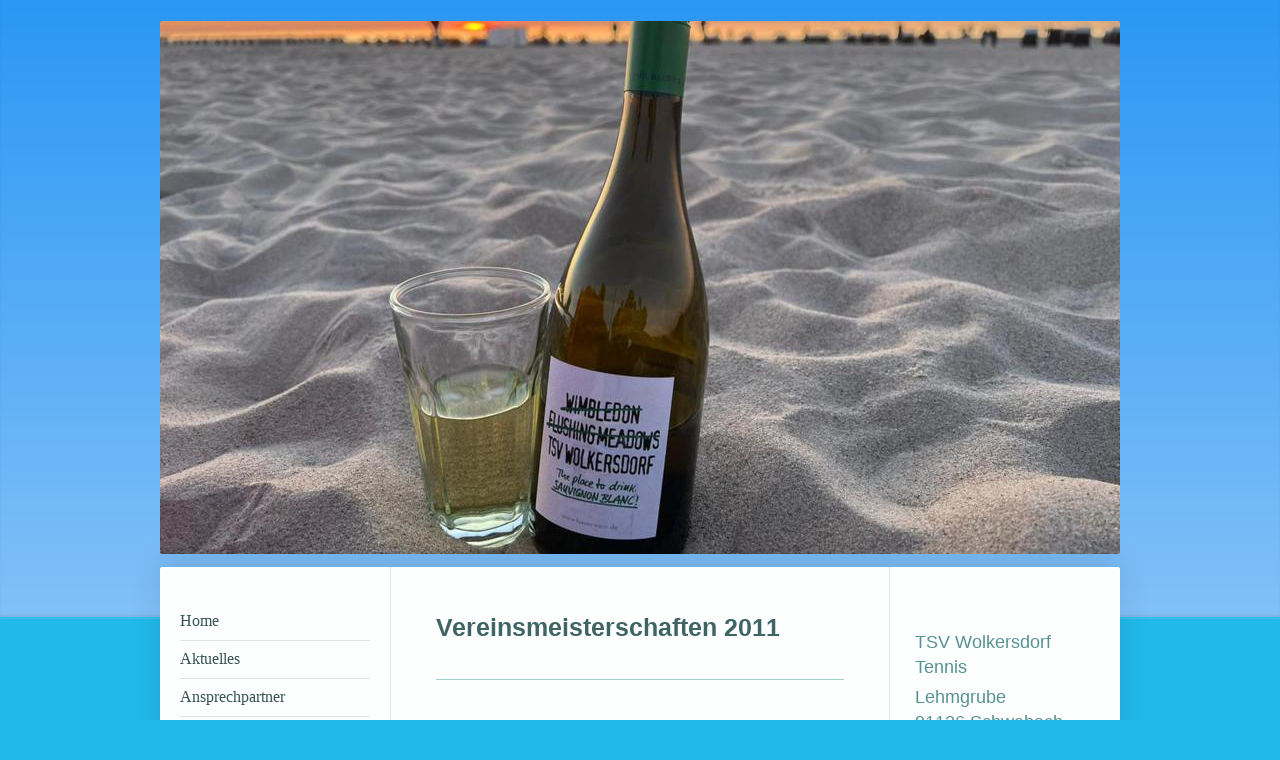

--- FILE ---
content_type: text/html; charset=UTF-8
request_url: https://www.wolkersdorf-tennis.de/vereinsleben/vereinsmeisterschaften-2011/
body_size: 8428
content:
<!DOCTYPE html>
<html lang="de"  ><head prefix="og: http://ogp.me/ns# fb: http://ogp.me/ns/fb# business: http://ogp.me/ns/business#">
    <meta http-equiv="Content-Type" content="text/html; charset=utf-8"/>
    <meta name="generator" content="IONOS MyWebsite"/>
        
    <link rel="dns-prefetch" href="//cdn.website-start.de/"/>
    <link rel="dns-prefetch" href="//106.mod.mywebsite-editor.com"/>
    <link rel="dns-prefetch" href="https://106.sb.mywebsite-editor.com/"/>
    <link rel="shortcut icon" href="https://www.wolkersdorf-tennis.de/s/misc/favicon.png?1550681939"/>
        <link rel="apple-touch-icon" href="https://www.wolkersdorf-tennis.de/s/misc/touchicon.png?1550681803"/>
        <title>Tennisverein Wolkersdorf, Tennis, Schwabach - Vereinsmeisterschaften 2011</title>
    <style type="text/css">@media screen and (max-device-width: 1024px) {.diyw a.switchViewWeb {display: inline !important;}}</style>
    <style type="text/css">@media screen and (min-device-width: 1024px) {
            .mediumScreenDisabled { display:block }
            .smallScreenDisabled { display:block }
        }
        @media screen and (max-device-width: 1024px) { .mediumScreenDisabled { display:none } }
        @media screen and (max-device-width: 568px) { .smallScreenDisabled { display:none } }
                @media screen and (min-width: 1024px) {
            .mobilepreview .mediumScreenDisabled { display:block }
            .mobilepreview .smallScreenDisabled { display:block }
        }
        @media screen and (max-width: 1024px) { .mobilepreview .mediumScreenDisabled { display:none } }
        @media screen and (max-width: 568px) { .mobilepreview .smallScreenDisabled { display:none } }</style>
    <meta name="viewport" content="width=device-width, initial-scale=1, maximum-scale=1, minimal-ui"/>

<meta name="format-detection" content="telephone=no"/>
        <meta name="keywords" content="Galerie, Bilder, Fotos"/>
            <meta name="description" content="Tennisverein Wolkersdorf, Schwabach"/>
            <meta name="robots" content="index,follow"/>
        <link href="//cdn.website-start.de/templates/2040/style.css?1763478093678" rel="stylesheet" type="text/css"/>
    <link href="https://www.wolkersdorf-tennis.de/s/style/theming.css?1748809759" rel="stylesheet" type="text/css"/>
    <link href="//cdn.website-start.de/app/cdn/min/group/web.css?1763478093678" rel="stylesheet" type="text/css"/>
<link href="//cdn.website-start.de/app/cdn/min/moduleserver/css/de_DE/common,facebook,shoppingbasket?1763478093678" rel="stylesheet" type="text/css"/>
    <link href="//cdn.website-start.de/app/cdn/min/group/mobilenavigation.css?1763478093678" rel="stylesheet" type="text/css"/>
    <link href="https://106.sb.mywebsite-editor.com/app/logstate2-css.php?site=666818106&amp;t=1769391663" rel="stylesheet" type="text/css"/>

<script type="text/javascript">
    /* <![CDATA[ */
var stagingMode = '';
    /* ]]> */
</script>
<script src="https://106.sb.mywebsite-editor.com/app/logstate-js.php?site=666818106&amp;t=1769391663"></script>

    <link href="//cdn.website-start.de/templates/2040/print.css?1763478093678" rel="stylesheet" media="print" type="text/css"/>
    <script type="text/javascript">
    /* <![CDATA[ */
    var systemurl = 'https://106.sb.mywebsite-editor.com/';
    var webPath = '/';
    var proxyName = '';
    var webServerName = 'www.wolkersdorf-tennis.de';
    var sslServerUrl = 'https://www.wolkersdorf-tennis.de';
    var nonSslServerUrl = 'http://www.wolkersdorf-tennis.de';
    var webserverProtocol = 'http://';
    var nghScriptsUrlPrefix = '//106.mod.mywebsite-editor.com';
    var sessionNamespace = 'DIY_SB';
    var jimdoData = {
        cdnUrl:  '//cdn.website-start.de/',
        messages: {
            lightBox: {
    image : 'Bild',
    of: 'von'
}

        },
        isTrial: 0,
        pageId: 929335548    };
    var script_basisID = "666818106";

    diy = window.diy || {};
    diy.web = diy.web || {};

        diy.web.jsBaseUrl = "//cdn.website-start.de/s/build/";

    diy.context = diy.context || {};
    diy.context.type = diy.context.type || 'web';
    /* ]]> */
</script>

<script type="text/javascript" src="//cdn.website-start.de/app/cdn/min/group/web.js?1763478093678" crossorigin="anonymous"></script><script type="text/javascript" src="//cdn.website-start.de/s/build/web.bundle.js?1763478093678" crossorigin="anonymous"></script><script type="text/javascript" src="//cdn.website-start.de/app/cdn/min/group/mobilenavigation.js?1763478093678" crossorigin="anonymous"></script><script src="//cdn.website-start.de/app/cdn/min/moduleserver/js/de_DE/common,facebook,shoppingbasket?1763478093678"></script>
<script type="text/javascript" src="https://cdn.website-start.de/proxy/apps/static/resource/dependencies/"></script><script type="text/javascript">
                    if (typeof require !== 'undefined') {
                        require.config({
                            waitSeconds : 10,
                            baseUrl : 'https://cdn.website-start.de/proxy/apps/static/js/'
                        });
                    }
                </script><script type="text/javascript" src="//cdn.website-start.de/app/cdn/min/group/pfcsupport.js?1763478093678" crossorigin="anonymous"></script>    <meta property="og:type" content="business.business"/>
    <meta property="og:url" content="https://www.wolkersdorf-tennis.de/vereinsleben/vereinsmeisterschaften-2011/"/>
    <meta property="og:title" content="Tennisverein Wolkersdorf, Tennis, Schwabach - Vereinsmeisterschaften 2011"/>
            <meta property="og:description" content="Tennisverein Wolkersdorf, Schwabach"/>
                <meta property="og:image" content="https://www.wolkersdorf-tennis.de/s/img/emotionheader5803111657.jpg"/>
        <meta property="business:contact_data:country_name" content="Deutschland"/>
    
    <meta property="business:contact_data:locality" content="Schwabach"/>
    
    <meta property="business:contact_data:email" content="nhertrich@gmail.com"/>
    <meta property="business:contact_data:postal_code" content="91126"/>
    <meta property="business:contact_data:phone_number" content=" +49 17680761531"/>
    
    
</head>


<body class="body   cc-pagemode-default diyfeSidebarRight diy-market-de_DE" data-pageid="929335548" id="page-929335548">
    
    <div class="diyw">
        <div class="diyweb diywebSingleNav">
	<div class="diywebContainer">
		<div class="diyfeMobileNav">
		
<nav id="diyfeMobileNav" class="diyfeCA diyfeCA1" role="navigation">
    <a title="Navigation aufklappen/zuklappen">Navigation aufklappen/zuklappen</a>
    <ul class="mainNav1"><li class=" hasSubNavigation"><a data-page-id="929327521" href="https://www.wolkersdorf-tennis.de/" class=" level_1"><span>Home</span></a><span class="diyfeDropDownSubOpener">&nbsp;</span><div class="diyfeDropDownSubList diyfeCA diyfeCA1"><ul class="mainNav2"><li class=" hasSubNavigation"><a data-page-id="929327938" href="https://www.wolkersdorf-tennis.de/home/mitgliedschaft/" class=" level_2"><span>Mitgliedschaft</span></a></li><li class=" hasSubNavigation"><a data-page-id="929637297" href="https://www.wolkersdorf-tennis.de/home/vereinsleitbild/" class=" level_2"><span>Vereinsleitbild</span></a></li><li class=" hasSubNavigation"><a data-page-id="929327942" href="https://www.wolkersdorf-tennis.de/home/gastspieler/" class=" level_2"><span>Gastspieler</span></a></li><li class=" hasSubNavigation"><a data-page-id="929351026" href="https://www.wolkersdorf-tennis.de/home/impressum/" class=" level_2"><span>Impressum</span></a></li></ul></div></li><li class=" hasSubNavigation"><a data-page-id="929327522" href="https://www.wolkersdorf-tennis.de/aktuelles/" class=" level_1"><span>Aktuelles</span></a><span class="diyfeDropDownSubOpener">&nbsp;</span><div class="diyfeDropDownSubList diyfeCA diyfeCA1"><ul class="mainNav2"><li class=" hasSubNavigation"><a data-page-id="929715626" href="https://www.wolkersdorf-tennis.de/aktuelles/2024/" class=" level_2"><span>2024</span></a></li><li class=" hasSubNavigation"><a data-page-id="929710996" href="https://www.wolkersdorf-tennis.de/aktuelles/2023/" class=" level_2"><span>2023</span></a></li><li class=" hasSubNavigation"><a data-page-id="929705290" href="https://www.wolkersdorf-tennis.de/aktuelles/2022/" class=" level_2"><span>2022</span></a></li><li class=" hasSubNavigation"><a data-page-id="929699168" href="https://www.wolkersdorf-tennis.de/aktuelles/2021/" class=" level_2"><span>2021</span></a></li><li class=" hasSubNavigation"><a data-page-id="929689420" href="https://www.wolkersdorf-tennis.de/aktuelles/2020/" class=" level_2"><span>2020</span></a></li><li class=" hasSubNavigation"><a data-page-id="929674407" href="https://www.wolkersdorf-tennis.de/aktuelles/2019/" class=" level_2"><span>2019</span></a></li><li class=" hasSubNavigation"><a data-page-id="929660270" href="https://www.wolkersdorf-tennis.de/aktuelles/2018/" class=" level_2"><span>2018</span></a></li><li class=" hasSubNavigation"><a data-page-id="929634326" href="https://www.wolkersdorf-tennis.de/aktuelles/2017/" class=" level_2"><span>2017</span></a></li><li class=" hasSubNavigation"><a data-page-id="929602178" href="https://www.wolkersdorf-tennis.de/aktuelles/2016/" class=" level_2"><span>2016</span></a></li><li class=" hasSubNavigation"><a data-page-id="929531712" href="https://www.wolkersdorf-tennis.de/aktuelles/2015/" class=" level_2"><span>2015</span></a></li><li class=" hasSubNavigation"><a data-page-id="929447958" href="https://www.wolkersdorf-tennis.de/aktuelles/2014/" class=" level_2"><span>2014</span></a></li></ul></div></li><li class=" hasSubNavigation"><a data-page-id="929327714" href="https://www.wolkersdorf-tennis.de/ansprechpartner/" class=" level_1"><span>Ansprechpartner</span></a></li><li class=" hasSubNavigation"><a data-page-id="929327523" href="https://www.wolkersdorf-tennis.de/training/" class=" level_1"><span>Training</span></a></li><li class=" hasSubNavigation"><a data-page-id="929327524" href="https://www.wolkersdorf-tennis.de/mannschaften/" class=" level_1"><span>Mannschaften</span></a><span class="diyfeDropDownSubOpener">&nbsp;</span><div class="diyfeDropDownSubList diyfeCA diyfeCA1"><ul class="mainNav2"><li class=" hasSubNavigation"><a data-page-id="929648700" href="https://www.wolkersdorf-tennis.de/mannschaften/turniersuche/" class=" level_2"><span>Turniersuche</span></a></li></ul></div></li><li class=" hasSubNavigation"><a data-page-id="929662831" href="https://www.wolkersdorf-tennis.de/ranglistenspiele/" class=" level_1"><span>Ranglistenspiele</span></a></li><li class=" hasSubNavigation"><a data-page-id="929328094" href="https://www.wolkersdorf-tennis.de/plätze/" class=" level_1"><span>Plätze</span></a><span class="diyfeDropDownSubOpener">&nbsp;</span><div class="diyfeDropDownSubList diyfeCA diyfeCA1"><ul class="mainNav2"><li class=" hasSubNavigation"><a data-page-id="929618418" href="https://www.wolkersdorf-tennis.de/plätze/platzordnung/" class=" level_2"><span>Platzordnung</span></a></li></ul></div></li><li class=" hasSubNavigation"><a data-page-id="929484694" href="https://www.wolkersdorf-tennis.de/sponsoring/" class=" level_1"><span>Sponsoring</span></a></li><li class="parent hasSubNavigation"><a data-page-id="929327930" href="https://www.wolkersdorf-tennis.de/vereinsleben/" class="parent level_1"><span>Vereinsleben</span></a><span class="diyfeDropDownSubOpener">&nbsp;</span><div class="diyfeDropDownSubList diyfeCA diyfeCA1"><ul class="mainNav2"><li class=" hasSubNavigation"><a data-page-id="929715792" href="https://www.wolkersdorf-tennis.de/vereinsleben/gauditurnier-2022/" class=" level_2"><span>Gauditurnier 2022</span></a></li><li class=" hasSubNavigation"><a data-page-id="929699169" href="https://www.wolkersdorf-tennis.de/vereinsleben/gauditurnier-2021/" class=" level_2"><span>Gauditurnier 2021</span></a></li><li class=" hasSubNavigation"><a data-page-id="929699170" href="https://www.wolkersdorf-tennis.de/vereinsleben/talentino-turnier-2021/" class=" level_2"><span>Talentino-Turnier 2021</span></a></li><li class=" hasSubNavigation"><a data-page-id="929669285" href="https://www.wolkersdorf-tennis.de/vereinsleben/vereinsmeisterschaften-2019/" class=" level_2"><span>Vereinsmeisterschaften 2019</span></a></li><li class=" hasSubNavigation"><a data-page-id="929669086" href="https://www.wolkersdorf-tennis.de/vereinsleben/stadtmeisterschaften-2019/" class=" level_2"><span>Stadtmeisterschaften 2019</span></a></li><li class=" hasSubNavigation"><a data-page-id="929651962" href="https://www.wolkersdorf-tennis.de/vereinsleben/vereinsmeisterschaften-2018/" class=" level_2"><span>Vereinsmeisterschaften 2018</span></a></li><li class=" hasSubNavigation"><a data-page-id="929651961" href="https://www.wolkersdorf-tennis.de/vereinsleben/stadtmeisterschaften-2018/" class=" level_2"><span>Stadtmeisterschaften 2018</span></a></li><li class=" hasSubNavigation"><a data-page-id="929649650" href="https://www.wolkersdorf-tennis.de/vereinsleben/tenniscamp-vereinsmeisterschaften-jugend-2018/" class=" level_2"><span>Tenniscamp + Vereinsmeisterschaften Jugend 2018</span></a></li><li class=" hasSubNavigation"><a data-page-id="929641612" href="https://www.wolkersdorf-tennis.de/vereinsleben/tag-der-offenen-tür-2018/" class=" level_2"><span>Tag der offenen Tür 2018</span></a></li><li class=" hasSubNavigation"><a data-page-id="929636528" href="https://www.wolkersdorf-tennis.de/vereinsleben/saisonabschluss-2017/" class=" level_2"><span>Saisonabschluss 2017</span></a></li><li class=" hasSubNavigation"><a data-page-id="929624698" href="https://www.wolkersdorf-tennis.de/vereinsleben/stadtmeisterschaften-2017/" class=" level_2"><span>Stadtmeisterschaften 2017</span></a></li><li class=" hasSubNavigation"><a data-page-id="929624055" href="https://www.wolkersdorf-tennis.de/vereinsleben/tenniscamp-sommer-2017/" class=" level_2"><span>Tenniscamp Sommer 2017</span></a></li><li class=" hasSubNavigation"><a data-page-id="929621006" href="https://www.wolkersdorf-tennis.de/vereinsleben/vereinsmeisterschaften-2017/" class=" level_2"><span>Vereinsmeisterschaften 2017</span></a><span class="diyfeDropDownSubOpener">&nbsp;</span><div class="diyfeDropDownSubList diyfeCA diyfeCA1"><ul class="mainNav3"><li class=" hasSubNavigation"><a data-page-id="929611482" href="https://www.wolkersdorf-tennis.de/vereinsleben/vereinsmeisterschaften-2017/doppel-mix-frühjahr-2017/" class=" level_3"><span>Doppel-Mix Frühjahr 2017</span></a></li><li class=" hasSubNavigation"><a data-page-id="929621007" href="https://www.wolkersdorf-tennis.de/vereinsleben/vereinsmeisterschaften-2017/jugend-sommer-2017/" class=" level_3"><span>Jugend Sommer 2017</span></a></li><li class=" hasSubNavigation"><a data-page-id="929625181" href="https://www.wolkersdorf-tennis.de/vereinsleben/vereinsmeisterschaften-2017/erwachsene-september-2017/" class=" level_3"><span>Erwachsene September 2017</span></a></li></ul></div></li><li class=" hasSubNavigation"><a data-page-id="929588581" href="https://www.wolkersdorf-tennis.de/vereinsleben/vereinsmeisterschaften-2016/" class=" level_2"><span>Vereinsmeisterschaften 2016</span></a></li><li class=" hasSubNavigation"><a data-page-id="929491117" href="https://www.wolkersdorf-tennis.de/vereinsleben/vereinsmeisterschaften-2015/" class=" level_2"><span>Vereinsmeisterschaften 2015</span></a></li><li class=" hasSubNavigation"><a data-page-id="929392202" href="https://www.wolkersdorf-tennis.de/vereinsleben/jubiläumsfeier-25-jahre-2014/" class=" level_2"><span>Jubiläumsfeier 25 Jahre 2014</span></a></li><li class=" hasSubNavigation"><a data-page-id="929392158" href="https://www.wolkersdorf-tennis.de/vereinsleben/vereinsmeistermeisterschaften-2014/" class=" level_2"><span>Vereinsmeistermeisterschaften 2014</span></a></li><li class=" hasSubNavigation"><a data-page-id="929346991" href="https://www.wolkersdorf-tennis.de/vereinsleben/tenniscamps-pfingsten-2014/" class=" level_2"><span>Tenniscamps Pfingsten 2014</span></a></li><li class=" hasSubNavigation"><a data-page-id="929328053" href="https://www.wolkersdorf-tennis.de/vereinsleben/tenniscamp-kroatien-2014/" class=" level_2"><span>Tenniscamp Kroatien 2014</span></a></li><li class=" hasSubNavigation"><a data-page-id="929328048" href="https://www.wolkersdorf-tennis.de/vereinsleben/vereinsmeisterschaften-2013/" class=" level_2"><span>Vereinsmeisterschaften 2013</span></a></li><li class=" hasSubNavigation"><a data-page-id="929328091" href="https://www.wolkersdorf-tennis.de/vereinsleben/vereinsmeisterschaften-2012/" class=" level_2"><span>Vereinsmeisterschaften 2012</span></a></li><li class="current hasSubNavigation"><a data-page-id="929335548" href="https://www.wolkersdorf-tennis.de/vereinsleben/vereinsmeisterschaften-2011/" class="current level_2"><span>Vereinsmeisterschaften 2011</span></a></li><li class=" hasSubNavigation"><a data-page-id="929346658" href="https://www.wolkersdorf-tennis.de/vereinsleben/vereinsmeisterschaften-2010/" class=" level_2"><span>Vereinsmeisterschaften 2010</span></a></li></ul></div></li></ul></nav>
	</div>
		<div class="diywebEmotionHeader diyfeCA diyfeCA2">
			<div class="diywebLiveArea">
				
<style type="text/css" media="all">
.diyw div#emotion-header {
        max-width: 960px;
        max-height: 533px;
                background: #EEEEEE;
    }

.diyw div#emotion-header-title-bg {
    left: 0%;
    top: 20%;
    width: 100%;
    height: 15%;

    background-color: #FFFFFF;
    opacity: 0.50;
    filter: alpha(opacity = 50);
    display: none;}
.diyw img#emotion-header-logo {
    left: 1.00%;
    top: 0.10%;
    background: transparent;
                border: 1px solid #CCCCCC;
        padding: 0px;
                display: none;
    }

.diyw div#emotion-header strong#emotion-header-title {
    left: 20%;
    top: 20%;
    color: #fcf302;
        font: normal bold 36px/120% Helvetica, 'Helvetica Neue', 'Trebuchet MS', sans-serif;
}

.diyw div#emotion-no-bg-container{
    max-height: 533px;
}

.diyw div#emotion-no-bg-container .emotion-no-bg-height {
    margin-top: 55.52%;
}
</style>
<div id="emotion-header" data-action="loadView" data-params="active" data-imagescount="1">
            <img src="https://www.wolkersdorf-tennis.de/s/img/emotionheader5803111657.jpg?1728659526.960px.533px" id="emotion-header-img" alt=""/>
            
        <div id="ehSlideshowPlaceholder">
            <div id="ehSlideShow">
                <div class="slide-container">
                                        <div style="background-color: #EEEEEE">
                            <img src="https://www.wolkersdorf-tennis.de/s/img/emotionheader5803111657.jpg?1728659526.960px.533px" alt=""/>
                        </div>
                                    </div>
            </div>
        </div>


        <script type="text/javascript">
        //<![CDATA[
                diy.module.emotionHeader.slideShow.init({ slides: [{"url":"https:\/\/www.wolkersdorf-tennis.de\/s\/img\/emotionheader5803111657.jpg?1728659526.960px.533px","image_alt":"","bgColor":"#EEEEEE"}] });
        //]]>
        </script>

    
            
        
            
    
            <strong id="emotion-header-title" style="text-align: left"></strong>
                    <div class="notranslate">
                <svg xmlns="http://www.w3.org/2000/svg" version="1.1" id="emotion-header-title-svg" viewBox="0 0 960 533" preserveAspectRatio="xMinYMin meet"><text style="font-family:Helvetica, 'Helvetica Neue', 'Trebuchet MS', sans-serif;font-size:36px;font-style:normal;font-weight:bold;fill:#fcf302;line-height:1.2em;"><tspan x="0" style="text-anchor: start" dy="0.95em"> </tspan></text></svg>
            </div>
            
    
    <script type="text/javascript">
    //<![CDATA[
    (function ($) {
        function enableSvgTitle() {
                        var titleSvg = $('svg#emotion-header-title-svg'),
                titleHtml = $('#emotion-header-title'),
                emoWidthAbs = 960,
                emoHeightAbs = 533,
                offsetParent,
                titlePosition,
                svgBoxWidth,
                svgBoxHeight;

                        if (titleSvg.length && titleHtml.length) {
                offsetParent = titleHtml.offsetParent();
                titlePosition = titleHtml.position();
                svgBoxWidth = titleHtml.width();
                svgBoxHeight = titleHtml.height();

                                titleSvg.get(0).setAttribute('viewBox', '0 0 ' + svgBoxWidth + ' ' + svgBoxHeight);
                titleSvg.css({
                   left: Math.roundTo(100 * titlePosition.left / offsetParent.width(), 3) + '%',
                   top: Math.roundTo(100 * titlePosition.top / offsetParent.height(), 3) + '%',
                   width: Math.roundTo(100 * svgBoxWidth / emoWidthAbs, 3) + '%',
                   height: Math.roundTo(100 * svgBoxHeight / emoHeightAbs, 3) + '%'
                });

                titleHtml.css('visibility','hidden');
                titleSvg.css('visibility','visible');
            }
        }

        
            var posFunc = function($, overrideSize) {
                var elems = [], containerWidth, containerHeight;
                                    elems.push({
                        selector: '#emotion-header-title',
                        overrideSize: true,
                        horPos: 2,
                        vertPos: 97.88                    });
                    lastTitleWidth = $('#emotion-header-title').width();
                                                elems.push({
                    selector: '#emotion-header-title-bg',
                    horPos: 0,
                    vertPos: 23                });
                                
                containerWidth = parseInt('960');
                containerHeight = parseInt('533');

                for (var i = 0; i < elems.length; ++i) {
                    var el = elems[i],
                        $el = $(el.selector),
                        pos = {
                            left: el.horPos,
                            top: el.vertPos
                        };
                    if (!$el.length) continue;
                    var anchorPos = $el.anchorPosition();
                    anchorPos.$container = $('#emotion-header');

                    if (overrideSize === true || el.overrideSize === true) {
                        anchorPos.setContainerSize(containerWidth, containerHeight);
                    } else {
                        anchorPos.setContainerSize(null, null);
                    }

                    var pxPos = anchorPos.fromAnchorPosition(pos),
                        pcPos = anchorPos.toPercentPosition(pxPos);

                    var elPos = {};
                    if (!isNaN(parseFloat(pcPos.top)) && isFinite(pcPos.top)) {
                        elPos.top = pcPos.top + '%';
                    }
                    if (!isNaN(parseFloat(pcPos.left)) && isFinite(pcPos.left)) {
                        elPos.left = pcPos.left + '%';
                    }
                    $el.css(elPos);
                }

                // switch to svg title
                enableSvgTitle();
            };

                        var $emotionImg = jQuery('#emotion-header-img');
            if ($emotionImg.length > 0) {
                // first position the element based on stored size
                posFunc(jQuery, true);

                // trigger reposition using the real size when the element is loaded
                var ehLoadEvTriggered = false;
                $emotionImg.one('load', function(){
                    posFunc(jQuery);
                    ehLoadEvTriggered = true;
                                        diy.module.emotionHeader.slideShow.start();
                                    }).each(function() {
                                        if(this.complete || typeof this.complete === 'undefined') {
                        jQuery(this).load();
                    }
                });

                                noLoadTriggeredTimeoutId = setTimeout(function() {
                    if (!ehLoadEvTriggered) {
                        posFunc(jQuery);
                    }
                    window.clearTimeout(noLoadTriggeredTimeoutId)
                }, 5000);//after 5 seconds
            } else {
                jQuery(function(){
                    posFunc(jQuery);
                });
            }

                        if (jQuery.isBrowser && jQuery.isBrowser.ie8) {
                var longTitleRepositionCalls = 0;
                longTitleRepositionInterval = setInterval(function() {
                    if (lastTitleWidth > 0 && lastTitleWidth != jQuery('#emotion-header-title').width()) {
                        posFunc(jQuery);
                    }
                    longTitleRepositionCalls++;
                    // try this for 5 seconds
                    if (longTitleRepositionCalls === 5) {
                        window.clearInterval(longTitleRepositionInterval);
                    }
                }, 1000);//each 1 second
            }

            }(jQuery));
    //]]>
    </script>

    </div>

			</div>
		</div>
		<div class="diywebContent">
			<div class="diywebLiveArea diyfeCA diyfeCA1">
				<div class="diywebNav diywebNav123">
					<div class="diywebGutter">
						<div class="webnavigation"><ul id="mainNav1" class="mainNav1"><li class="navTopItemGroup_1"><a data-page-id="929327521" href="https://www.wolkersdorf-tennis.de/" class="level_1"><span>Home</span></a></li><li class="navTopItemGroup_2"><a data-page-id="929327522" href="https://www.wolkersdorf-tennis.de/aktuelles/" class="level_1"><span>Aktuelles</span></a></li><li class="navTopItemGroup_3"><a data-page-id="929327714" href="https://www.wolkersdorf-tennis.de/ansprechpartner/" class="level_1"><span>Ansprechpartner</span></a></li><li class="navTopItemGroup_4"><a data-page-id="929327523" href="https://www.wolkersdorf-tennis.de/training/" class="level_1"><span>Training</span></a></li><li class="navTopItemGroup_5"><a data-page-id="929327524" href="https://www.wolkersdorf-tennis.de/mannschaften/" class="level_1"><span>Mannschaften</span></a></li><li class="navTopItemGroup_6"><a data-page-id="929662831" href="https://www.wolkersdorf-tennis.de/ranglistenspiele/" class="level_1"><span>Ranglistenspiele</span></a></li><li class="navTopItemGroup_7"><a data-page-id="929328094" href="https://www.wolkersdorf-tennis.de/plätze/" class="level_1"><span>Plätze</span></a></li><li class="navTopItemGroup_8"><a data-page-id="929484694" href="https://www.wolkersdorf-tennis.de/sponsoring/" class="level_1"><span>Sponsoring</span></a></li><li class="navTopItemGroup_9"><a data-page-id="929327930" href="https://www.wolkersdorf-tennis.de/vereinsleben/" class="parent level_1"><span>Vereinsleben</span></a></li><li><ul id="mainNav2" class="mainNav2"><li class="navTopItemGroup_9"><a data-page-id="929715792" href="https://www.wolkersdorf-tennis.de/vereinsleben/gauditurnier-2022/" class="level_2"><span>Gauditurnier 2022</span></a></li><li class="navTopItemGroup_9"><a data-page-id="929699169" href="https://www.wolkersdorf-tennis.de/vereinsleben/gauditurnier-2021/" class="level_2"><span>Gauditurnier 2021</span></a></li><li class="navTopItemGroup_9"><a data-page-id="929699170" href="https://www.wolkersdorf-tennis.de/vereinsleben/talentino-turnier-2021/" class="level_2"><span>Talentino-Turnier 2021</span></a></li><li class="navTopItemGroup_9"><a data-page-id="929669285" href="https://www.wolkersdorf-tennis.de/vereinsleben/vereinsmeisterschaften-2019/" class="level_2"><span>Vereinsmeisterschaften 2019</span></a></li><li class="navTopItemGroup_9"><a data-page-id="929669086" href="https://www.wolkersdorf-tennis.de/vereinsleben/stadtmeisterschaften-2019/" class="level_2"><span>Stadtmeisterschaften 2019</span></a></li><li class="navTopItemGroup_9"><a data-page-id="929651962" href="https://www.wolkersdorf-tennis.de/vereinsleben/vereinsmeisterschaften-2018/" class="level_2"><span>Vereinsmeisterschaften 2018</span></a></li><li class="navTopItemGroup_9"><a data-page-id="929651961" href="https://www.wolkersdorf-tennis.de/vereinsleben/stadtmeisterschaften-2018/" class="level_2"><span>Stadtmeisterschaften 2018</span></a></li><li class="navTopItemGroup_9"><a data-page-id="929649650" href="https://www.wolkersdorf-tennis.de/vereinsleben/tenniscamp-vereinsmeisterschaften-jugend-2018/" class="level_2"><span>Tenniscamp + Vereinsmeisterschaften Jugend 2018</span></a></li><li class="navTopItemGroup_9"><a data-page-id="929641612" href="https://www.wolkersdorf-tennis.de/vereinsleben/tag-der-offenen-tür-2018/" class="level_2"><span>Tag der offenen Tür 2018</span></a></li><li class="navTopItemGroup_9"><a data-page-id="929636528" href="https://www.wolkersdorf-tennis.de/vereinsleben/saisonabschluss-2017/" class="level_2"><span>Saisonabschluss 2017</span></a></li><li class="navTopItemGroup_9"><a data-page-id="929624698" href="https://www.wolkersdorf-tennis.de/vereinsleben/stadtmeisterschaften-2017/" class="level_2"><span>Stadtmeisterschaften 2017</span></a></li><li class="navTopItemGroup_9"><a data-page-id="929624055" href="https://www.wolkersdorf-tennis.de/vereinsleben/tenniscamp-sommer-2017/" class="level_2"><span>Tenniscamp Sommer 2017</span></a></li><li class="navTopItemGroup_9"><a data-page-id="929621006" href="https://www.wolkersdorf-tennis.de/vereinsleben/vereinsmeisterschaften-2017/" class="level_2"><span>Vereinsmeisterschaften 2017</span></a></li><li class="navTopItemGroup_9"><a data-page-id="929588581" href="https://www.wolkersdorf-tennis.de/vereinsleben/vereinsmeisterschaften-2016/" class="level_2"><span>Vereinsmeisterschaften 2016</span></a></li><li class="navTopItemGroup_9"><a data-page-id="929491117" href="https://www.wolkersdorf-tennis.de/vereinsleben/vereinsmeisterschaften-2015/" class="level_2"><span>Vereinsmeisterschaften 2015</span></a></li><li class="navTopItemGroup_9"><a data-page-id="929392202" href="https://www.wolkersdorf-tennis.de/vereinsleben/jubiläumsfeier-25-jahre-2014/" class="level_2"><span>Jubiläumsfeier 25 Jahre 2014</span></a></li><li class="navTopItemGroup_9"><a data-page-id="929392158" href="https://www.wolkersdorf-tennis.de/vereinsleben/vereinsmeistermeisterschaften-2014/" class="level_2"><span>Vereinsmeistermeisterschaften 2014</span></a></li><li class="navTopItemGroup_9"><a data-page-id="929346991" href="https://www.wolkersdorf-tennis.de/vereinsleben/tenniscamps-pfingsten-2014/" class="level_2"><span>Tenniscamps Pfingsten 2014</span></a></li><li class="navTopItemGroup_9"><a data-page-id="929328053" href="https://www.wolkersdorf-tennis.de/vereinsleben/tenniscamp-kroatien-2014/" class="level_2"><span>Tenniscamp Kroatien 2014</span></a></li><li class="navTopItemGroup_9"><a data-page-id="929328048" href="https://www.wolkersdorf-tennis.de/vereinsleben/vereinsmeisterschaften-2013/" class="level_2"><span>Vereinsmeisterschaften 2013</span></a></li><li class="navTopItemGroup_9"><a data-page-id="929328091" href="https://www.wolkersdorf-tennis.de/vereinsleben/vereinsmeisterschaften-2012/" class="level_2"><span>Vereinsmeisterschaften 2012</span></a></li><li class="navTopItemGroup_9"><a data-page-id="929335548" href="https://www.wolkersdorf-tennis.de/vereinsleben/vereinsmeisterschaften-2011/" class="current level_2"><span>Vereinsmeisterschaften 2011</span></a></li><li class="navTopItemGroup_9"><a data-page-id="929346658" href="https://www.wolkersdorf-tennis.de/vereinsleben/vereinsmeisterschaften-2010/" class="level_2"><span>Vereinsmeisterschaften 2010</span></a></li></ul></li></ul></div>
					</div>
				</div>
				<div class="diywebMain">
					<div class="diywebGutter">
						
        <div id="content_area">
        	<div id="content_start"></div>
        	
        
        <div id="matrix_1027194926" class="sortable-matrix" data-matrixId="1027194926"><div class="n module-type-header diyfeLiveArea "> <h1><span class="diyfeDecoration">Vereinsmeisterschaften 2011</span></h1> </div><div class="n module-type-hr diyfeLiveArea "> <div style="padding: 0px 0px">
    <div class="hr"></div>
</div>
 </div><div class="n module-type-gallery diyfeLiveArea "> <div class="ccgalerie slideshow clearover" id="slideshow-gallery-5803365452" data-jsclass="GallerySlideshow" data-jsoptions="effect: 'random',changeTime: 5000,maxHeight: '375px',navigation: true,startPaused: false">

    <div class="thumb_pro1">
    	<div class="innerthumbnail">
    		<a href="https://www.wolkersdorf-tennis.de/s/cc_images/cache_2447111128.jpg" data-is-image="true" target="_blank">    			<img data-width="640" data-height="426" src="https://www.wolkersdorf-tennis.de/s/cc_images/thumb_2447111128.jpg"/>
    		</a>    	</div>
    </div>
        <div class="thumb_pro1">
    	<div class="innerthumbnail">
    		<a href="https://www.wolkersdorf-tennis.de/s/cc_images/cache_2447111129.jpg" data-is-image="true" target="_blank">    			<img data-width="640" data-height="426" src="https://www.wolkersdorf-tennis.de/s/cc_images/thumb_2447111129.jpg"/>
    		</a>    	</div>
    </div>
        <div class="thumb_pro1">
    	<div class="innerthumbnail">
    		<a href="https://www.wolkersdorf-tennis.de/s/cc_images/cache_2447111130.jpg" data-is-image="true" target="_blank">    			<img data-width="817" data-height="768" src="https://www.wolkersdorf-tennis.de/s/cc_images/thumb_2447111130.jpg"/>
    		</a>    	</div>
    </div>
        <div class="thumb_pro1">
    	<div class="innerthumbnail">
    		<a href="https://www.wolkersdorf-tennis.de/s/cc_images/cache_2447111131.jpg" data-is-image="true" target="_blank">    			<img data-width="426" data-height="640" src="https://www.wolkersdorf-tennis.de/s/cc_images/thumb_2447111131.jpg"/>
    		</a>    	</div>
    </div>
        <div class="thumb_pro1">
    	<div class="innerthumbnail">
    		<a href="https://www.wolkersdorf-tennis.de/s/cc_images/cache_2447111132.jpg" data-is-image="true" target="_blank">    			<img data-width="426" data-height="640" src="https://www.wolkersdorf-tennis.de/s/cc_images/thumb_2447111132.jpg"/>
    		</a>    	</div>
    </div>
        <div class="thumb_pro1">
    	<div class="innerthumbnail">
    		<a href="https://www.wolkersdorf-tennis.de/s/cc_images/cache_2447111133.jpg" data-is-image="true" target="_blank">    			<img data-width="426" data-height="514" src="https://www.wolkersdorf-tennis.de/s/cc_images/thumb_2447111133.jpg"/>
    		</a>    	</div>
    </div>
        <div class="thumb_pro1">
    	<div class="innerthumbnail">
    		<a href="https://www.wolkersdorf-tennis.de/s/cc_images/cache_2447111134.jpg" data-is-image="true" target="_blank">    			<img data-width="426" data-height="640" src="https://www.wolkersdorf-tennis.de/s/cc_images/thumb_2447111134.jpg"/>
    		</a>    	</div>
    </div>
        <div class="thumb_pro1">
    	<div class="innerthumbnail">
    		<a href="https://www.wolkersdorf-tennis.de/s/cc_images/cache_2447111135.jpg" data-is-image="true" target="_blank">    			<img data-width="1024" data-height="681" src="https://www.wolkersdorf-tennis.de/s/cc_images/thumb_2447111135.jpg"/>
    		</a>    	</div>
    </div>
        <div class="thumb_pro1">
    	<div class="innerthumbnail">
    		<a href="https://www.wolkersdorf-tennis.de/s/cc_images/cache_2447111136.jpg" data-is-image="true" target="_blank">    			<img data-width="1024" data-height="681" src="https://www.wolkersdorf-tennis.de/s/cc_images/thumb_2447111136.jpg"/>
    		</a>    	</div>
    </div>
    </div>
 </div></div>
        
        
        </div>
					</div>
				</div>
				<div class="diywebSecondary diyfeCA diyfeCA3">
					<div class="diywebSidebar">
						<div class="diywebGutter">
							<div id="matrix_1027176312" class="sortable-matrix" data-matrixId="1027176312"><div class="n module-type-text diyfeLiveArea "> <p>TSV Wolkersdorf Tennis</p>
<p>Lehmgrube<br/>
91126 Schwabach</p> </div><div class="n module-type-htmlCode diyfeLiveArea "> <div class="mediumScreenDisabled"><script type="text/javascript">if (window.jQuery) {window.jQuery_1and1 = window.jQuery;}</script><iframe src="https://mybigpoint.tennis.de/services/?action=lkracenv&amp;verband=BTV&amp;cnt=5&amp;verein=06219" width="270" height="500" frameborder="0" scrolling="no"></iframe><script type="text/javascript">if (window.jQuery_1and1) {window.jQuery = window.jQuery_1and1;}</script></div> </div><div class="n module-type-hr diyfeLiveArea "> <div style="padding: 0px 0px">
    <div class="hr"></div>
</div>
 </div><div class="n module-type-header diyfeLiveArea "> <h2><span class="diyfeDecoration">Hier finden Sie uns</span></h2> </div><div class="n module-type-googlemaps diyfeLiveArea "> 
            <a style="display:block;" href="https://www.google.com/maps/search/?api=1&amp;channel=mws-visit&amp;hl=de-DE&amp;query=52.516269,13.377778" target="_blank">            
            <img id="map_image_5803077127" style="margin:auto; max-width:100%;" height="300" data-src="https://maps.googleapis.com/maps/api/staticmap?channel=mws-visit&amp;language=de_DE&amp;center=49.3555422%2C11.0263677&amp;zoom=12&amp;size=170x300&amp;maptype=roadmap&amp;client=gme-11internet&amp;markers=52.516269,13.377778&amp;markers=49.355542,11.026368&amp;markers=52.516269,13.377778&amp;signature=Xcw5q3o4czw-i2bi2r_2v1hAq3g=" src="" alt=""/>
                 
        </a>
        <script type="text/javascript">
            /* <![CDATA[ */
            var lazyload = function () {
                var mapImage = jQuery('#map_image_5803077127');

                var windowTop = jQuery(window).scrollTop();
                var windowBottom = windowTop + jQuery(window).height();

                var mapTop = mapImage.offset().top;
                var mapBottom = mapTop + mapImage.height();

                if ((mapImage.attr('src') === '') && (windowTop <= mapBottom) && (windowBottom >= mapTop)) {
                    mapImage.attr('src', mapImage.data('src'));
                    mapImage.removeData('src');
                    mapImage.removeAttr('height');
                }
            };
            jQuery(document).ready(lazyload);
            jQuery(window).scroll(lazyload);
            /* ]]> */
        </script>
     </div><div class="n module-type-remoteModule-facebook diyfeLiveArea ">             <div id="modul_5803077117_content"><div id="NGH5803077117_main">
    <div class="facebook-content">
        <a class="fb-share button" href="https://www.facebook.com/sharer.php?u=https%3A%2F%2Fwww.wolkersdorf-tennis.de%2Fvereinsleben%2Fvereinsmeisterschaften-2011%2F">
    <img src="https://www.wolkersdorf-tennis.de/proxy/static/mod/facebook/files/img/facebook-share-icon.png"/> Teilen</a>    </div>
</div>
</div><script>/* <![CDATA[ */var __NGHModuleInstanceData5803077117 = __NGHModuleInstanceData5803077117 || {};__NGHModuleInstanceData5803077117.server = 'http://106.mod.mywebsite-editor.com';__NGHModuleInstanceData5803077117.data_web = {};var m = mm[5803077117] = new Facebook(5803077117,46012,'facebook');if (m.initView_main != null) m.initView_main();/* ]]> */</script>
         </div><div class="n module-type-hr diyfeLiveArea "> <div style="padding: 0px 0px">
    <div class="hr"></div>
</div>
 </div><div class="n module-type-webcomponent-facebookLike diyfeLiveArea "> <div id="webcomponent_57ee274c-8313-409f-8598-64b04980e8f6_web" class="diysdk_facebook_facebookLike web_view webcomponent diyApp">
<div class="fb-root"></div>
<div class="alignment align_left" style="width:auto;">
    <div class="fb-like" data-href="" data-colorscheme="light" data-layout="box_count" data-action="like" data-show-faces="true" data-send="" style="z-index:2;"></div>
</div>
</div><script type="text/javascript">/* <![CDATA[ */
var data = {"instance":{"data":{"configUrl":"\/\/connect.facebook.net\/de_DE\/sdk.js","configId":"535144533232457","version":"v2.3"},"name":"facebookLike","localizedName":"Facebook Like","id":"57ee274c-8313-409f-8598-64b04980e8f6","view":"web","app":{"version":"1.0","name":"facebook","id":"E4D81B4A-AC4E-4B34-87A6-86877D0697D2"},"isSitebuilder":false,"environmentConfig":{"isSitebuilder":false,"staticUrlPrefix":"https:\/\/cdn.website-start.de\/proxy\/apps\/the5mu"}},"resources":{"css":["https:\/\/cdn.website-start.de\/proxy\/apps\/the5mu\/s\/diy\/basic\/public\/css\/basic.css?rev-1572431570=","https:\/\/cdn.website-start.de\/proxy\/apps\/the5mu\/s\/facebook\/facebookLike\/public\/css\/web.css?rev-1572431570="],"js":["order!https:\/\/cdn.website-start.de\/proxy\/apps\/the5mu\/s\/facebook\/facebookLike\/public\/js\/facebookLike.js?rev-1572431570=","order!https:\/\/cdn.website-start.de\/proxy\/apps\/the5mu\/api\/app\/facebook\/translation\/de_DE?rev-1572431570="]},"embeddedComponents":[]};
var baseSaveUrl = '/proxy/apps/';
var instanceCreator = new diysdk.webcomponentIntegrator();
instanceCreator.create(data, baseSaveUrl);
/* ]]> */</script> </div><div class="n module-type-webcomponent-socialNetworkBar diyfeLiveArea ">  </div><div class="n module-type-imageSubtitle diyfeLiveArea "> <div class="clearover imageSubtitle" id="imageSubtitle-5824906264">
    <div class="align-container align-left" style="max-width: 58px">
        <a class="imagewrapper" href="https://www.wolkersdorf-tennis.de/s/cc_images/teaserbox_2493341660.png?t=1663163216" rel="lightbox[5824906264]">
            <img id="image_2493341660" src="https://www.wolkersdorf-tennis.de/s/cc_images/cache_2493341660.png?t=1663163216" alt="" style="max-width: 58px; height:auto"/>
        </a>

        
    </div>

</div>

<script type="text/javascript">
//<![CDATA[
jQuery(function($) {
    var $target = $('#imageSubtitle-5824906264');

    if ($.fn.swipebox && Modernizr.touch) {
        $target
            .find('a[rel*="lightbox"]')
            .addClass('swipebox')
            .swipebox();
    } else {
        $target.tinyLightbox({
            item: 'a[rel*="lightbox"]',
            cycle: false,
            hideNavigation: true
        });
    }
});
//]]>
</script>
 </div></div>
						</div>
					</div><!-- .diywebSidebar -->
				</div>
			</div>
		</div><!-- .diywebContent -->
		<div class="diywebFooter">
			<div class="diywebLiveArea">
				<div class="diywebGutter">
					<div id="contentfooter">
    <div class="leftrow">
                        <a rel="nofollow" href="javascript:window.print();">
                    <img class="inline" height="14" width="18" src="//cdn.website-start.de/s/img/cc/printer.gif" alt=""/>
                    Druckversion                </a> <span class="footer-separator">|</span>
                <a href="https://www.wolkersdorf-tennis.de/sitemap/">Sitemap</a>
                        <br/> Tennis spielen in Schwabach
            </div>
    <script type="text/javascript">
        window.diy.ux.Captcha.locales = {
            generateNewCode: 'Neuen Code generieren',
            enterCode: 'Bitte geben Sie den Code ein'
        };
        window.diy.ux.Cap2.locales = {
            generateNewCode: 'Neuen Code generieren',
            enterCode: 'Bitte geben Sie den Code ein'
        };
    </script>
    <div class="rightrow">
                <p><a class="diyw switchViewWeb" href="javascript:switchView('desktop');">Webansicht</a><a class="diyw switchViewMobile" href="javascript:switchView('mobile');">Mobile-Ansicht</a></p>
                <span class="loggedin">
            <a rel="nofollow" id="logout" href="https://106.sb.mywebsite-editor.com/app/cms/logout.php">Logout</a> <span class="footer-separator">|</span>
            <a rel="nofollow" id="edit" href="https://106.sb.mywebsite-editor.com/app/666818106/929335548/">Seite bearbeiten</a>
        </span>
    </div>
</div>


				</div>
			</div>
		</div><!-- .diywebFooter -->
	</div><!-- .diywebContainer -->
</div><!-- .diyweb -->    </div>

    
    </body>


<!-- rendered at Sat, 24 Jan 2026 10:31:07 +0100 -->
</html>


--- FILE ---
content_type: text/html;charset=UTF-8
request_url: https://mybigpoint.tennis.de/services/?action=lkracenv&verband=BTV&cnt=5&verein=06219
body_size: 2857
content:
<!DOCTYPE html>
<html>
<head>
<title>spieler.tennis.de</title>

<script type="text/javascript" src="/services/zkau/web/6d40dd85/js/zk.wpd;jsessionid=25BB6DD17F0AC64ECBC04BAB29E2701A" charset="UTF-8"></script>
<script type="text/javascript" src="/services/zkau/web/6d40dd85/js/zul.lang.wpd;jsessionid=25BB6DD17F0AC64ECBC04BAB29E2701A" charset="UTF-8"></script>
<script type="text/javascript" src="/services/zkau/web/6d40dd85/js/zkbind.wpd;jsessionid=25BB6DD17F0AC64ECBC04BAB29E2701A" charset="UTF-8"></script>
<!-- ZK 8.5.0 2017103111 -->

<link rel="stylesheet" type="text/css" href="/services/zkau/web/6d40dd85/_zkiju-breeze/zul/css/zk.wcs;jsessionid=25BB6DD17F0AC64ECBC04BAB29E2701A"/>
<link rel="stylesheet" type="text/css" href="css/mbservices.css;jsessionid=25BB6DD17F0AC64ECBC04BAB29E2701A?v=12"/>
</head>
<body>
<div id="tR3Q_" class="z-temp"><div id="zk_proc" class="z-loading"><div class="z-loading-indicator"><span class="z-loading-icon"></span>Processing...</div></div></div>
<script class="z-runonce" type="text/javascript">
zk.pi=1;zkmx(
[0,'tR3Q_',{dt:'z_hs9',cu:'\x2Fservices\x3Bjsessionid\x3D25BB6DD17F0AC64ECBC04BAB29E2701A',uu:'\x2Fservices\x2Fzkau\x3Bjsessionid\x3D25BB6DD17F0AC64ECBC04BAB29E2701A',ru:'\x2Findex.zul'},{},[
['zul.utl.Style','tR3Q0',{visible:false,content:'\n\t\t* {\n\t\t\t-webkit-tap-highlight-color: rgba(0, 0, 0, 0.5) !important;\n\t\t\t-webkit-overflow-scrolling: touch;\n\t\t}  \n\t\n\t'},{},[]],
['zul.wnd.Window','tR3Q1',{id:'main',$$onMinimize:false,$$0onMinimize:true,$$onMove:false,$$0onMove:true,$$onOpen:false,$$onSize:false,$$0onSize:true,$$onZIndex:false,$$0onZIndex:true,$onClose:true,$$onMaximize:false,$$0onMaximize:true,$ZKAUS$:true,width:'100%',height:'100%',prolog:' ',_nativebar:true},{},[
['zul.wgt.Div','tR3Q2',{id:'contentDiv',vflex:'1',hflex:'1'},{},[
['zul.utl.Style','tR3Q4',{visible:false,content:'\n\t\t.z-window-content {\n\t\t\tpadding: 0;\n\t\t}\n\t\t.z-row-content {\n\t\t\tline-height: 0;\n\t\t}\n\t\t.z-toolbarbutton-content {\n\t\t\tpadding: 0;\n\t\t}\n\t\t.z-bandbox {\n\t\t\tdisplay: inline;\n\t\t}\n\t\t.z-bandbox-rightedge {\n\t\t\tborder-radius: 25px;\n\t\t}\n\t'},{},[]],
['zul.wnd.Window','tR3Q5',{id:'nvWin',$$0onMinimize:true,$$0onMove:true,$$0onSize:true,$$0onZIndex:true,$onClose:true,$$0onMaximize:true,$ZKAUS$:true,width:'100%',height:'100%',prolog:' ',_nativebar:true},{},[
['zul.layout.Borderlayout','tR3Q6',{},{},[
['zul.layout.North','tR3Q7',{id:'nvbanner',$$onOpen:false,$$onSlide:false,$$onSize:false,$$0onSize:true,height:'180px',_nativebar:true},{},[
['zul.wgt.Div','tR3Q8',{},{},[
['zul.wgt.Div','tR3Q9',{sclass:'header',prolog:' '},{},[
['zul.wgt.Toolbarbutton','tR3Qa',{$$onCheck:false,style:'margin: -2px 0px',prolog:' ',image:'img/NVG_Logo6.jpg;jsessionid=25BB6DD17F0AC64ECBC04BAB29E2701A',href:'https://spieler.tennis.de',target:'_blank',mode:'default'},{},[]]]],
['zul.grid.Grid','tR3Qb',{id:'grlkjahr',$$onDataLoading:true,$$0onDataLoading:true,$$onRender:true,$$0onRender:true,$$onInnerWidth:false,$$0onInnerWidth:true,$$onScrollPos:false,$$0onScrollPos:true,$$onPageSize:true,$$0onPageSize:true,sclass:'plainGrid',prolog:' ',_nativebar:true,_topPad:0,emptyMessage:null,_totalSize:1,_offset:0},{},[
['zul.grid.Columns','tR3Qc',{visible:false,$$onColSize:false},{},[
['zul.grid.Column','tR3Qd',{$onSort:true,$$0onSort:true,width:'110px',label:'Info'},{},[]],
['zul.grid.Column','tR3Qe',{$onSort:true,$$0onSort:true,width:'75px',label:'Jahr'},{},[]],
['zul.grid.Column','tR3Qf',{$onSort:true,$$0onSort:true,label:'Datum'},{},[]]]],
['zul.grid.Rows','tR3Qg',{_offset:0,visibleItemCount:1},{},[
['zul.grid.Row','tR3Qh',{_index:0},{},[
['zul.wgt.Label','tR3Qi',{value:'Aktuelles Jahr:'},{},[]],
['zul.sel.Select','tR3Qj',{id:'llkjahr',$$onDataLoading:true,$$0onDataLoading:true,$$onSelect:false,$onSelect:true,$$onAcrossPage:true,$$0onAcrossPage:true,$$onRender:true,$$0onRender:true,$$onAnchorPos:false,$$0onAnchorPos:true,$$onCheckSelectAll:false,$$0onCheckSelectAll:true,$$onInnerWidth:false,$$0onInnerWidth:true,$$onScrollPos:false,$$0onScrollPos:true,$$onPageSize:true,$$0onPageSize:true,_nativebar:true,rows:1},{},[
['zul.sel.Option','tR3Qe0',{selected:true,_loaded:true,_index:0},{},[
['zul.sel.Listcell','tR3Q71',{label:'2026'},{},[]]],'select'],
['zul.sel.Option','tR3Qg0',{_loaded:true,_index:1},{},[
['zul.sel.Listcell','tR3Q81',{label:'2025'},{},[]]],'select'],
['zul.sel.Option','tR3Qi0',{_loaded:true,_index:2},{},[
['zul.sel.Listcell','tR3Q91',{label:'2024'},{},[]]],'select'],
['zul.sel.Option','tR3Qk0',{_loaded:true,_index:3},{},[
['zul.sel.Listcell','tR3Qa1',{label:'2023'},{},[]]],'select'],
['zul.sel.Option','tR3Qm0',{_loaded:true,_index:4},{},[
['zul.sel.Listcell','tR3Qb1',{label:'2022'},{},[]]],'select'],
['zul.sel.Option','tR3Qo0',{_loaded:true,_index:5},{},[
['zul.sel.Listcell','tR3Qc1',{label:'2021'},{},[]]],'select'],
['zul.sel.Option','tR3Qq0',{_loaded:true,_index:6},{},[
['zul.sel.Listcell','tR3Qd1',{label:'2020'},{},[]]],'select'],
['zul.sel.Option','tR3Qs0',{_loaded:true,_index:7},{},[
['zul.sel.Listcell','tR3Qe1',{label:'2019'},{},[]]],'select'],
['zul.sel.Option','tR3Qu0',{_loaded:true,_index:8},{},[
['zul.sel.Listcell','tR3Qf1',{label:'2018'},{},[]]],'select'],
['zul.sel.Option','tR3Qw0',{_loaded:true,_index:9},{},[
['zul.sel.Listcell','tR3Qg1',{label:'2017'},{},[]]],'select'],
['zul.sel.Option','tR3Qy0',{_loaded:true,_index:10},{},[
['zul.sel.Listcell','tR3Qh1',{label:'2016'},{},[]]],'select'],
['zul.sel.Option','tR3Q_1',{_loaded:true,_index:11},{},[
['zul.sel.Listcell','tR3Qi1',{label:'2015'},{},[]]],'select'],
['zul.sel.Option','tR3Q11',{_loaded:true,_index:12},{},[
['zul.sel.Listcell','tR3Qj1',{label:'2014'},{},[]]],'select'],
['zul.sel.Option','tR3Q31',{_loaded:true,_index:13},{},[
['zul.sel.Listcell','tR3Qk1',{label:'2013'},{},[]]],'select'],
['zul.sel.Option','tR3Q51',{_loaded:true,_index:14},{},[
['zul.sel.Listcell','tR3Ql1',{label:'2012'},{},[]]],'select']],'select'],
['zul.wgt.Label','tR3Qk',{id:'lbinfo',style:'padding: 6px'},{},[]]]]]]]]]]]],
['zul.layout.Center','tR3Ql',{id:'contentPanel',$$onOpen:false,$$onSlide:false,$$onSize:false,$$0onSize:true,_nativebar:true},{},[
['zul.wgt.Div','tR3Qm',{vflex:'1'},{},[
['zul.wgt.Div','tR3Qn',{style:'background-color: #c21b17',prolog:' '},{},[
['zul.wgt.Separator','tR3Qo',{height:'5px',prolog:' ',orient:'horizontal'},{},[]],
['zul.box.Hlayout','tR3Qp',{prolog:' '},{},[
['zul.wgt.Separator','tR3Qq',{width:'4px',orient:'horizontal'},{},[]],
['zul.inp.Bandbox','tR3Qr',{id:'bbsearch',$onChanging:true,$$0onChanging:true,$$onError:false,$$0onError:true,$$onChange:false,$$1onChange:true,sclass:'search',style:'font-size: 12px;padding-right: 8px; width: 185px',placeholder:'Verein / Vereinsnr / PLZ / Ort',autodrop:true,buttonVisible:false},{},[
['zul.inp.Bandpopup','tR3Qs',{id:'bpsearch'},{},[
['zul.grid.Grid','tR3Qt',{id:'grsearch',$$0onDataLoading:true,$$0onRender:true,$$0onInnerWidth:true,$$0onScrollPos:true,$$0onPageSize:true,width:'190px',style:'cursor:pointer',prolog:' ',_nativebar:true,model:true,_topPad:0,emptyMessage:'Verein(e) werden gesucht...',_totalSize:0,_offset:0},{},[
['zul.grid.Columns','tR3Qu',{visible:false},{},[
['zul.grid.Column','tR3Qv',{$onSort:true,$$0onSort:true,label:'Verein'},{},[]],
['zul.grid.Column','tR3Qw',{$onSort:true,$$0onSort:true,width:'0px',label:'VNr'},{},[]],
['zul.grid.Column','tR3Qx',{$onSort:true,$$0onSort:true,width:'0px',label:'Federation'},{},[]]]],
['zul.grid.Rows','tR3Qd0',{_offset:0,visibleItemCount:0},{},[]]]]]]]],
['zul.wgt.Image','tR3Qy',{id:'imreload',$onClick:true,style:'margin-top: 4px;margin-left: 0px; cursor: pointer',tooltiptext:'Zur\xFCck',src:'img/reload_icon.png;jsessionid=25BB6DD17F0AC64ECBC04BAB29E2701A'},{},[]]]],
['zul.wgt.Separator','tR3Qz',{height:'5px',prolog:' ',orient:'horizontal'},{},[]]]],
['zul.wgt.Div','tR3Q_0',{vflex:'1',sclass:'smallGrid',style:'overflow:auto',prolog:' '},{},[
['zul.grid.Grid','tR3Q00',{id:'grlklist',$$0onDataLoading:true,$$0onRender:true,$$0onInnerWidth:true,$$0onScrollPos:true,$$0onPageSize:true,prolog:' ',_nativebar:true,model:true,_topPad:0,emptyMessage:'Keine Daten vorhanden!',_totalSize:5,_offset:0},{},[
['zul.mesh.Auxhead','tR3Q10',{},{},[
['zul.mesh.Auxheader','tR3Q20',{id:'graux',style:'font-size:11px',label:'Single-Race Top 5 - TSV Wolkersdorf',colspan:2},{},[]]]],
['zul.grid.Columns','tR3Q30',{visible:false},{},[
['zul.grid.Column','tR3Q40',{id:'colimg',$onSort:true,$$0onSort:true,width:'38px',label:'Image',align:'center'},{},[]],
['zul.grid.Column','tR3Q50',{$onSort:true,$$0onSort:true,label:'Titel'},{},[]]]],
['zul.grid.Rows','tR3Qm1',{_offset:0,visibleItemCount:5},{},[
['zul.grid.Row','tR3Qn1',{style:'background-color:#FFFFFF',_loaded:true,_index:0},{},[
['zul.wgt.Label','tR3Qx1',{style:'color: #c21b17; font-weight: bold; font-size: 16px',value:'1'},{},[]],
['zul.box.Vlayout','tR3Qy1',{},{},[
['zul.wgt.Label','tR3Qz1',{style:'color: #c21b17; font-weight: bold; font-size: 11px',value:'Hertrich, Norbert (LK10,1)'},{},[]],
['zul.wgt.Label','tR3Q_2',{style:'color: #636363; font-weight: bold; font-size: 11px',value:'TSV Wolkersdorf (BTV)'},{},[]],
['zul.wgt.Label','tR3Q02',{style:'color: black; font-weight: bold; font-size: 11px',value:'Punktzahl 66,0'},{},[]]]]]],
['zul.grid.Row','tR3Qp1',{style:'background-color:#FFFFFF',_loaded:true,_index:1},{},[
['zul.wgt.Label','tR3Q12',{style:'color: #c21b17; font-weight: bold; font-size: 16px',value:'2'},{},[]],
['zul.box.Vlayout','tR3Q22',{},{},[
['zul.wgt.Label','tR3Q32',{style:'color: #c21b17; font-weight: bold; font-size: 11px',value:'Unkrig, Andre (LK11,1)'},{},[]],
['zul.wgt.Label','tR3Q42',{style:'color: #636363; font-weight: bold; font-size: 11px',value:'TSV Wolkersdorf (BTV)'},{},[]],
['zul.wgt.Label','tR3Q52',{style:'color: black; font-weight: bold; font-size: 11px',value:'Punktzahl 40,75'},{},[]]]]]],
['zul.grid.Row','tR3Qr1',{style:'background-color:#FFFFFF',_loaded:true,_index:2},{},[
['zul.wgt.Label','tR3Q62',{style:'color: #c21b17; font-weight: bold; font-size: 16px',value:'3'},{},[]],
['zul.box.Vlayout','tR3Q72',{},{},[
['zul.wgt.Label','tR3Q82',{style:'color: #c21b17; font-weight: bold; font-size: 11px',value:'Winkelmann, Tim (LK14,8)'},{},[]],
['zul.wgt.Label','tR3Q92',{style:'color: #636363; font-weight: bold; font-size: 11px',value:'TSV Wolkersdorf (BTV)'},{},[]],
['zul.wgt.Label','tR3Qa2',{style:'color: black; font-weight: bold; font-size: 11px',value:'Punktzahl 18,574'},{},[]]]]]],
['zul.grid.Row','tR3Qt1',{style:'background-color:#FFFFFF',_loaded:true,_index:3},{},[
['zul.wgt.Label','tR3Qb2',{style:'color: #c21b17; font-weight: bold; font-size: 16px',value:'4'},{},[]],
['zul.box.Vlayout','tR3Qc2',{},{},[
['zul.wgt.Label','tR3Qd2',{style:'color: #c21b17; font-weight: bold; font-size: 11px',value:'L\xE4mmermann, Frank (LK10,3)'},{},[]],
['zul.wgt.Label','tR3Qe2',{style:'color: #636363; font-weight: bold; font-size: 11px',value:'TSV Wolkersdorf (BTV)'},{},[]],
['zul.wgt.Label','tR3Qf2',{style:'color: black; font-weight: bold; font-size: 11px',value:'Punktzahl 15,0'},{},[]]]]]],
['zul.grid.Row','tR3Qv1',{style:'background-color:#FFFFFF',_loaded:true,_index:4},{},[
['zul.wgt.Label','tR3Qg2',{style:'color: #c21b17; font-weight: bold; font-size: 16px',value:'5'},{},[]],
['zul.box.Vlayout','tR3Qh2',{},{},[
['zul.wgt.Label','tR3Qi2',{style:'color: #c21b17; font-weight: bold; font-size: 11px',value:'Bluhm, Dennis (LK8,1)'},{},[]],
['zul.wgt.Label','tR3Qj2',{style:'color: #636363; font-weight: bold; font-size: 11px',value:'TSV Wolkersdorf (BTV)'},{},[]],
['zul.wgt.Label','tR3Qk2',{style:'color: black; font-weight: bold; font-size: 11px',value:'Punktzahl 10,0'},{},[]]]]]]]]]],
['zul.wgt.Separator','tR3Q60',{prolog:' ',orient:'horizontal'},{},[]],
['zul.wgt.Label','tR3Q70',{id:'lbstand',style:'color: #636363; font-size:11px',prolog:' '},{},[]]]],
['zul.wgt.Separator','tR3Q80',{prolog:' ',orient:'horizontal'},{},[]],
['zul.wgt.Toolbarbutton','tR3Q90',{id:'tbmbp',style:'color: #c21b17; font-size: 12px',prolog:' ',label:'>> Hier gehts zum Single-Race in mybigpoint',href:'https://spieler.tennis.de/group/guest/singlerace',target:'_mbp',mode:'default'},{},[]],
['zul.wgt.Separator','tR3Qa0',{prolog:' ',orient:'horizontal'},{},[]]]]]],
['zul.layout.South','tR3Qb0',{id:'south',$$onOpen:false,$$onSlide:false,$$onSize:false,$$0onSize:true,height:'40px',border:'none',_nativebar:true},{},[
['zul.wgt.Button','tR3Qc0',{id:'btpdf',$onClick:true,width:'100%',sclass:'mbp-btn',style:'font-size:12px;',label:'Single-Race Top 100 - PDF erzeugen',image:'img/picto-pdf.gif;jsessionid=25BB6DD17F0AC64ECBC04BAB29E2701A'},{},[]]]]]]]]]],
['zul.wgt.Label','tR3Q3',{id:'lbinfo',visible:false,value:'Fehler bei Funktionsaufruf - Parameter falsch oder nicht vorhanden!'},{},[]]]]]]);

</script>
<noscript>
<div class="noscript"><p>Sorry, JavaScript must be enabled.<br/>Change your browser options, then <a href="">try again</a>.</p></div>
</noscript>

</body>
</html>


--- FILE ---
content_type: text/css
request_url: https://mybigpoint.tennis.de/services/css/mbservices.css;jsessionid=25BB6DD17F0AC64ECBC04BAB29E2701A?v=12
body_size: 4405
content:
body {
	padding: 0 3px;
}

.z-initing { 
	width: 0px !important; 
	height: 0px !important;
	background-image: none !important; 
}		

.z-page {
  font-family: 'Helvetica';
  background: #F8F8F8;
}

.z-bandbox .z-bandbox-inp {
	border-style : none; 
}

.search {
	background-image: url([data-uri]);
	background-repeat: no-repeat;
/*	background-position: 5px 3px; */
	padding-left: 25px;
	line-height: 21px;
	font-size: 13px; 
	font-family: arial, sans-serif; 
	-webkit-border-radius: 10px;
	-moz-border-radius: 10px;
	border-radius: 10px;
}		

div.z-column-cnt, th.z-column 
{
    color: white;
    background-color: #333333;
    height: 10px;
    font-family: arial,sans-serif;
    font-size: 11px;
    font-weight: bold;
    position: top;
}

tr.z-row td.z-row-inner,tr.z-row .z-cell 
{
	overflow: hidden;
	border: none;
	background:white;
	border-top:none;
	border-left:0px solid white;
	border-right:0px solid #CCC;
	border-bottom:1px solid #DDD;
}	

.gridhighlight .z-row:hover .z-row-inner {
	background: #c21b17;
}

.plainGrid tr.z-row td.z-row-inner, tr.z-row .z-cell,div.z-grid 
{
	overflow: hidden;
	border: none;
	zoom: 1;
	background: white;
	border-top: none;
	border-left: none;
	border-right: none;
	border-bottom: none;
}


.z-toolbarbutton-cnt {	
	padding:0;
	position:relative;
	zoom:1;
}

.z-toolbarbutton-over {
	border-top: none;
	border-bottom: none;
	padding:1px;
	color:transparent;
}

.z-toolbarbutton-over .z-toolbarbutton-body {
	border-left: none;
	border-right: none;
	padding:0;
}

.z-toolbarbutton-over .z-toolbarbutton-cnt {
	background-image:none;
	text-decoration:underline;
}

.text { 
	font-family: arial,sans-serif;
 	font-size: 12px;
 	font-weight: normal;		
 }

.mbp-btn {
  background: #c21b17;
  background-image: -webkit-linear-gradient(top, #c21b17, #c21b17);
  background-image: -moz-linear-gradient(top, #c21b17, #c21b17);
  background-image: -ms-linear-gradient(top, #c21b17, #c21b17);
  background-image: -o-linear-gradient(top, #c21b17, #c21b17);
  background-image: linear-gradient(to bottom, #c21b17, #c21b17);
  -webkit-border-radius: 5;
  -moz-border-radius: 5;
  border-radius: 5px;
  font-family: Arial;
  color: #ffffff;
  font-size: 14px;
  padding: 5px 5px;
  border: solid #c21b17 2px;
  text-decoration: none;
}

.mbp-btn:hover {
  background: #891c1b;
  background-image: -webkit-linear-gradient(top, #891c1b, #891c1b);
  background-image: -moz-linear-gradient(top, #891c1b, #891c1b);
  background-image: -ms-linear-gradient(top, #891c1b, #891c1b);
  background-image: -o-linear-gradient(top, #891c1b, #891c1b);
  background-image: linear-gradient(to bottom, #891c1b, #891c1b);
  text-decoration: none;
}

.header {
	border-bottom: none;
	background:transparent repeat-x 0 0; background-image: url('../img/nvg6-1px.jpg');
}

/* Zeilenabstand im Grid verkleinern, kein Highlighting */
.smallGrid tr.z-row td.z-row-inner, tr.z-row td.z-cell, tr.z-group td.z-group-inner, tr.z-groupfoot td.z-groupfoot-inner {
    padding: 0;
	border-bottom:1px solid #DDD;
	border-left:1px solid #DDD;
}
.smallGrid td.z-listcell {
    border: 1px solid transparent;
}
.smallGrid tr.z-row td.z-row-inner, tr.z-row .z-cell {
    line-height: 12px;
}
.smallGrid div.z-listbox-body .z-listcell {
   padding: 0px;
}
.smallGrid tr.z-row td.z-row-inner, tr.z-row .z-cell, tr.z-row {
    background: none repeat scroll 0% 0% white;
}
.smallGrid tr.z-grid-odd td.z-row-inner, tr.z-grid-odd .z-cell, tr.z-grid-odd {
    background: none repeat scroll 0% 0% rgb(240, 250, 255);
}  


--- FILE ---
content_type: text/javascript;charset=UTF-8
request_url: https://mybigpoint.tennis.de/services/zkau/web/6d40dd85/js/zk.wpd;jsessionid=25BB6DD17F0AC64ECBC04BAB29E2701A
body_size: 120158
content:
if(!window.zk){
//ZK, Copyright 2009 Potix Corporation, LGPL
//jQuery, (c) John Resig, MIT
//Sizzle, (c) The Dojo Foundation, MIT
//jQuery Mousewheel, (c) Brandon Aaron, MIT

window.$eval=function(s){return eval(s);};
window.zkInitCrashTimer=setTimeout(function(){var e=document.querySelectorAll(".z-runonce")[0],f=document.getElementById("zk_proc"),b=document.querySelectorAll(".z-temp")[0],g=document.getElementById("zna"),c=document.body;if(f){var d=e?b?g?2:1:3:b?4:5;window.zkShowCrashMessage||(window.zkShowCrashMessage=function(){var a="<p>Something went wrong while loading the page.</p> \r\n\t\t\t\t\t<p>Please try to reload or visit another page. If you are the administrator, \r\n\t\t\t\t\ttry to check your Javascript or Network console.</p>";
switch(d){case 1:a="<p>Error code 1: ZK error, before mounting. </p>"+a;break;case 2:a="<p>Error code 2: ZK error, mounting. </p>"+a;break;case 3:a="<p>Error code 3: ZK error, after mounting. </p>"+a;break;case 4:a="<p>Error code 4: user error, wrong script. </p>"+a;break;case 5:a="<p>Error code 5: user error, server response. </p>"+a}c.style.background="rgb(35,48,64)";c.innerHTML='<style> a:visited {color: white;} </style><div style="background: rgb(35,48,64); text-align: center; color: white; position: absolute; \r\n\t\t\t\t\ttop: 0; left: 0; right: 0; bottom: 0; margin: auto; width: 50%; height: 300px; font-size: 20px;"><i class="z-icon-frown-o" style="font-size: 5em; display: block;"></i>'+
a+'<div style="text-align: right; margin-top: -18px">\r\n\t\t\t\t\t<span style="font-size: 10px;">powered by </span>\r\n\t\t\t\t\t<span style="font-size: 14px;"><a href="http://www.zkoss.org/">ZK</a></span></div><button style="margin-top: 10px" onclick="location.reload();">Reload page</button></div>'});window.zkShowCrashMessage(d)}},0<=window.zkInitCrashTimeout?1E3*window.zkInitCrashTimeout:6E4);

/*
 Sizzle CSS Selector Engine v1.10.2
 http://sizzlejs.com/

 Copyright 2013 jQuery Foundation, Inc. and other contributors
 Released under the MIT license
 http://jquery.org/license

 Date: 2013-07-03
*/
var $jscomp=$jscomp||{};$jscomp.scope={};$jscomp.findInternal=function(l,m,t){l instanceof String&&(l=String(l));for(var L=l.length,x=0;x<L;x++){var S=l[x];if(m.call(t,S,x,l))return{i:x,v:S}}return{i:-1,v:void 0}};$jscomp.ASSUME_ES5=!1;$jscomp.ASSUME_NO_NATIVE_MAP=!1;$jscomp.ASSUME_NO_NATIVE_SET=!1;$jscomp.defineProperty=$jscomp.ASSUME_ES5||"function"==typeof Object.defineProperties?Object.defineProperty:function(l,m,t){l!=Array.prototype&&l!=Object.prototype&&(l[m]=t.value)};
$jscomp.getGlobal=function(l){return"undefined"!=typeof window&&window===l?l:"undefined"!=typeof global&&null!=global?global:l};$jscomp.global=$jscomp.getGlobal(this);$jscomp.polyfill=function(l,m,t,L){if(m){t=$jscomp.global;l=l.split(".");for(L=0;L<l.length-1;L++){var x=l[L];x in t||(t[x]={});t=t[x]}l=l[l.length-1];L=t[l];m=m(L);m!=L&&null!=m&&$jscomp.defineProperty(t,l,{configurable:!0,writable:!0,value:m})}};
$jscomp.polyfill("Array.prototype.find",function(l){return l?l:function(m,l){return $jscomp.findInternal(this,m,l).v}},"es6","es3");$jscomp.checkStringArgs=function(l,m,t){if(null==l)throw new TypeError("The 'this' value for String.prototype."+t+" must not be null or undefined");if(m instanceof RegExp)throw new TypeError("First argument to String.prototype."+t+" must not be a regular expression");return l+""};
$jscomp.polyfill("String.prototype.endsWith",function(l){return l?l:function(m,l){var t=$jscomp.checkStringArgs(this,m,"endsWith");m+="";void 0===l&&(l=t.length);l=Math.max(0,Math.min(l|0,t.length));for(var x=m.length;0<x&&0<l;)if(t[--l]!=m[--x])return!1;return 0>=x}},"es6","es3");
$jscomp.polyfill("String.prototype.startsWith",function(l){return l?l:function(m,l){var t=$jscomp.checkStringArgs(this,m,"startsWith");m+="";var x=t.length,S=m.length;l=Math.max(0,Math.min(l|0,t.length));for(var ca=0;ca<S&&l<x;)if(t[l++]!=m[ca++])return!1;return ca>=S}},"es6","es3");
(function(l,m){function t(a){var b=a.length,d=c.type(a);return c.isWindow(a)?!1:1===a.nodeType&&b?!0:"array"===d||"function"!==d&&(0===b||"number"===typeof b&&0<b&&b-1 in a)}function L(a){var b=bb[a]={};c.each(a.match(T)||[],function(a,c){b[c]=!0});return b}function x(a,b,d,e){if(c.acceptData(a)){var f=c.expando,g=a.nodeType,h=g?c.cache:a,k=g?a[f]:a[f]&&f;if(k&&h[k]&&(e||h[k].data)||d!==m||"string"!==typeof b){k||(k=g?a[f]=da.pop()||c.guid++:f);h[k]||(h[k]=g?{}:{toJSON:c.noop});if("object"===typeof b||
"function"===typeof b)e?h[k]=c.extend(h[k],b):h[k].data=c.extend(h[k].data,b);a=h[k];e||(a.data||(a.data={}),a=a.data);d!==m&&(a[c.camelCase(b)]=d);"string"===typeof b?(d=a[b],null==d&&(d=a[c.camelCase(b)])):d=a;return d}}}function S(a,b,d){if(c.acceptData(a)){var e,f,g=a.nodeType,h=g?c.cache:a,k=g?a[c.expando]:c.expando;if(h[k]){if(b&&(e=d?h[k]:h[k].data)){c.isArray(b)?b=b.concat(c.map(b,c.camelCase)):b in e?b=[b]:(b=c.camelCase(b),b=b in e?[b]:b.split(" "));for(f=b.length;f--;)delete e[b[f]];if(d?
!Ja(e):!c.isEmptyObject(e))return}if(!d&&(delete h[k].data,!Ja(h[k])))return;g?c.cleanData([a],!0):c.support.deleteExpando||h!=h.window?delete h[k]:h[k]=null}}}function ca(a,b,d){if(d===m&&1===a.nodeType)if(d="data-"+b.replace(ac,"-$1").toLowerCase(),d=a.getAttribute(d),"string"===typeof d){try{d="true"===d?!0:"false"===d?!1:"null"===d?null:+d+""===d?+d:bc.test(d)?c.parseJSON(d):d}catch(e){}c.data(a,b,d)}else d=m;return d}function Ja(a){for(var b in a)if(("data"!==b||!c.isEmptyObject(a[b]))&&"toJSON"!==
b)return!1;return!0}function cb(a,b){a.className!=b&&(a.className=b)}function ya(){return!0}function W(){return!1}function db(){try{return q.activeElement}catch(a){}}function eb(a,b){do a=a[b];while(a&&1!==a.nodeType);return a}function Ka(a,b,d){if(c.isFunction(b))return c.grep(a,function(a,c){return!!b.call(a,c,a)!==d});if(b.nodeType)return c.grep(a,function(a){return a===b!==d});if("string"===typeof b){if(cc.test(b))return c.filter(b,a,d);b=c.filter(b,a)}return c.grep(a,function(a){return 0<=c.inArray(a,
b)!==d})}function fb(a){var b=gb.split("|");a=a.createDocumentFragment();if(a.createElement)for(;b.length;)a.createElement(b.pop());return a}function hb(a,b){return c.nodeName(a,"table")&&c.nodeName(1===b.nodeType?b:b.firstChild,"tr")?a.getElementsByTagName("tbody")[0]||a.appendChild(a.ownerDocument.createElement("tbody")):a}function ib(a){a.type=(null!==c.find.attr(a,"type"))+"/"+a.type;return a}function jb(a){var b=dc.exec(a.type);b?a.type=b[1]:a.removeAttribute("type");return a}function La(a,b){for(var d,
e=0;null!=(d=a[e]);e++)c._data(d,"globalEval",!b||c._data(b[e],"globalEval"))}function kb(a,b){if(1===b.nodeType&&c.hasData(a)){var d,e;var f=c._data(a);a=c._data(b,f);var g=f.events;if(g)for(d in delete a.handle,a.events={},g)for(f=0,e=g[d].length;f<e;f++)c.event.add(b,d,g[d][f]);a.data&&(a.data=c.extend({},a.data))}}function D(a,b){var d,e,f=0,g=typeof a.getElementsByTagName!==F?a.getElementsByTagName(b||"*"):typeof a.querySelectorAll!==F?a.querySelectorAll(b||"*"):m;if(!g)for(g=[],d=a.childNodes||
a;null!=(e=d[f]);f++)!b||c.nodeName(e,b)?g.push(e):c.merge(g,D(e,b));return b===m||b&&c.nodeName(a,b)?c.merge([a],g):g}function ec(a){Ma.test(a.type)&&(a.defaultChecked=a.checked)}function lb(a,b){if(b in a)return b;for(var c=b.charAt(0).toUpperCase()+b.slice(1),e=b,f=mb.length;f--;)if(b=mb[f]+c,b in a)return b;return e}function ta(a,b){a=b||a;return"none"===c.css(a,"display")||!c.contains(a.ownerDocument,a)}function nb(a,b){for(var d,e,f,g=[],h=0,k=a.length;h<k;h++)e=a[h],e.style&&(g[h]=c._data(e,
"olddisplay"),d=e.style.display,b?(g[h]||"none"!==d||(e.style.display=""),""===e.style.display&&ta(e)&&(g[h]=c._data(e,"olddisplay",ob(e.nodeName)))):g[h]||(f=ta(e),(d&&"none"!==d||!f)&&c._data(e,"olddisplay",f?d:c.css(e,"display"))));for(h=0;h<k;h++)e=a[h],!e.style||b&&"none"!==e.style.display&&""!==e.style.display||(e.style.display=b?g[h]||"":"none");return a}function pb(a,b,c){return(a=fc.exec(b))?Math.max(0,a[1]-(c||0))+(a[2]||"px"):b}function qb(a,b,d,e,f){b=d===(e?"border":"content")?4:"width"===
b?1:0;for(var g=0;4>b;b+=2)"margin"===d&&(g+=c.css(a,d+ea[b],!0,f)),e?("content"===d&&(g-=c.css(a,"padding"+ea[b],!0,f)),"margin"!==d&&(g-=c.css(a,"border"+ea[b]+"Width",!0,f))):(g+=c.css(a,"padding"+ea[b],!0,f),"padding"!==d&&(g+=c.css(a,"border"+ea[b]+"Width",!0,f)));return g}function rb(a,b,d){var e=!0,f="width"===b?a.offsetWidth:a.offsetHeight,g=U(a),h=c.support.boxSizing&&"border-box"===c.css(a,"boxSizing",!1,g);if(0>=f||null==f){f=ka(a,b,g);if(0>f||null==f)f=a.style[b];if(za.test(f))return f;
e=h&&(c.support.boxSizingReliable||f===a.style[b]);f=parseFloat(f)||0}return f+qb(a,b,d||(h?"border":"content"),e,g)+"px"}function ob(a){var b=q,d=sb[a];d||(d=tb(a,b),"none"!==d&&d||(X=(X||c("<iframe frameborder='0' width='0' height='0'/>").css("cssText","display:block !important")).appendTo(b.documentElement),b=(X[0].contentWindow||X[0].contentDocument).document,b.write("<!doctype html><html><body>"),b.close(),d=tb(a,b),X.detach()),sb[a]=d);return d}function tb(a,b){a=c(b.createElement(a)).appendTo(b.body);
b=c.css(a[0],"display");a.remove();return b}function Na(a,b,d,e){var f;if(c.isArray(b))c.each(b,function(b,c){d||gc.test(a)?e(a,c):Na(a+"["+("object"===typeof c?b:"")+"]",c,d,e)});else if(d||"object"!==c.type(b))e(a,b);else for(f in b)Na(a+"["+f+"]",b[f],d,e)}function ub(a){return function(b,d){"string"!==typeof b&&(d=b,b="*");var e=0,f=b.toLowerCase().match(T)||[];if(c.isFunction(d))for(;b=f[e++];)"+"===b[0]?(b=b.slice(1)||"*",(a[b]=a[b]||[]).unshift(d)):(a[b]=a[b]||[]).push(d)}}function vb(a,b,
d,e){function f(k){var n;g[k]=!0;c.each(a[k]||[],function(a,c){a=c(b,d,e);if("string"===typeof a&&!h&&!g[a])return b.dataTypes.unshift(a),f(a),!1;if(h)return!(n=a)});return n}var g={},h=a===Oa;return f(b.dataTypes[0])||!g["*"]&&f("*")}function Pa(a,b){var d,e,f=c.ajaxSettings.flatOptions||{};for(e in b)b[e]!==m&&((f[e]?a:d||(d={}))[e]=b[e]);d&&c.extend(!0,a,d);return a}function wb(){try{return new l.XMLHttpRequest}catch(a){}}function xb(){setTimeout(function(){la=m});return la=c.now()}function yb(a,
b,c){for(var d,f=(fa[b]||[]).concat(fa["*"]),g=0,h=f.length;g<h;g++)if(d=f[g].call(c,b,a))return d}function zb(a,b,d){var e,f=0,g=Aa.length,h=c.Deferred().always(function(){delete k.elem}),k=function(){if(e)return!1;var b=la||xb();b=Math.max(0,n.startTime+n.duration-b);for(var c=1-(b/n.duration||0),d=0,f=n.tweens.length;d<f;d++)n.tweens[d].run(c);h.notifyWith(a,[n,c,b]);if(1>c&&f)return b;h.resolveWith(a,[n]);return!1},n=h.promise({elem:a,props:c.extend({},b),opts:c.extend(!0,{specialEasing:{}},d),
originalProperties:b,originalOptions:d,startTime:la||xb(),duration:d.duration,tweens:[],createTween:function(b,d){b=c.Tween(a,n.opts,b,d,n.opts.specialEasing[b]||n.opts.easing);n.tweens.push(b);return b},stop:function(b){var c=0,d=b?n.tweens.length:0;if(e)return this;for(e=!0;c<d;c++)n.tweens[c].run(1);b?h.resolveWith(a,[n,b]):h.rejectWith(a,[n,b]);return this}});d=n.props;for(hc(d,n.opts.specialEasing);f<g;f++)if(b=Aa[f].call(n,a,d,n.opts))return b;c.map(d,yb,n);c.isFunction(n.opts.start)&&n.opts.start.call(a,
n);c.fx.timer(c.extend(k,{elem:a,anim:n,queue:n.opts.queue}));return n.progress(n.opts.progress).done(n.opts.done,n.opts.complete).fail(n.opts.fail).always(n.opts.always)}function hc(a,b){var d,e;for(d in a){var f=c.camelCase(d);var g=b[f];var h=a[d];c.isArray(h)&&(g=h[1],h=a[d]=h[0]);d!==f&&(a[f]=h,delete a[d]);if((e=c.cssHooks[f])&&"expand"in e)for(d in h=e.expand(h),delete a[f],h)d in a||(a[d]=h[d],b[d]=g);else b[f]=g}}function A(a,b,c,e,f){return new A.prototype.init(a,b,c,e,f)}function Ba(a,
b){var c={height:a},e=0;for(b=b?1:0;4>e;e+=2-b){var f=ea[e];c["margin"+f]=c["padding"+f]=a}b&&(c.opacity=c.width=a);return c}function Ab(a){return c.isWindow(a)?a:9===a.nodeType?a.defaultView||a.parentWindow:!1}var ma,F=typeof m,ic=l.location,q=l.document,Bb=q.documentElement,ua={},da=[],Cb=da.concat,Qa=da.push,ha=da.slice,Db=da.indexOf,jc=ua.toString,Y=ua.hasOwnProperty,Ra="1.10.2".trim,c=function(a,b){return new c.fn.init(a,b,kc)},Da=/[+-]?(?:\d*\.|)\d+(?:[eE][+-]?\d+|)/.source,T=/\S+/g,lc=/^[\s\uFEFF\xA0]+|[\s\uFEFF\xA0]+$/g,
mc=/^(?:\s*(<[\w\W]+>)[^>]*|#([\w-]*))$/,Eb=/^<(\w+)\s*\/?>(?:<\/\1>|)$/,nc=/^[\],:{}\s]*$/,oc=/(?:^|:|,)(?:\s*\[)+/g,pc=/\\(?:["\\\/bfnrt]|u[\da-fA-F]{4})/g,qc=/"[^"\\\r\n]*"|true|false|null|-?(?:\d+\.|)\d+(?:[eE][+-]?\d+|)/g,rc=/^-ms-/,sc=/-([\da-z])/gi,tc=function(a,b){return b.toUpperCase()},K=function(a){if(q.addEventListener||"load"===a.type||"complete"===q.readyState)Fb(),c.ready()},Fb=function(){q.addEventListener?(q.removeEventListener("DOMContentLoaded",K,!1),l.removeEventListener("load",
K,!1)):(q.detachEvent("onreadystatechange",K),l.detachEvent("onload",K))};c.fn=c.prototype={jquery:"1.10.2",constructor:c,init:function(a,b,d){if(!a)return this;if("string"===typeof a){var e="<"===a.charAt(0)&&">"===a.charAt(a.length-1)&&3<=a.length?[null,a,null]:mc.exec(a);if(!e||!e[1]&&b)return!b||b.jquery?(b||d).find(a):this.constructor(b).find(a);if(e[1]){if(b=b instanceof c?b[0]:b,c.merge(this,c.parseHTML(e[1],b&&b.nodeType?b.ownerDocument||b:q,!0)),Eb.test(e[1])&&c.isPlainObject(b))for(e in b)if(c.isFunction(this[e]))this[e](b[e]);
else this.attr(e,b[e])}else{if((b=q.getElementById(e[2]))&&b.parentNode){if(b.id!==e[2])return d.find(a);this.length=1;this[0]=b}this.context=q;this.selector=a}return this}if(a.nodeType)return this.context=this[0]=a,this.length=1,this;if(c.isFunction(a))return d.ready(a);a.selector!==m&&(this.selector=a.selector,this.context=a.context);return c.makeArray(a,this)},selector:"",length:0,toArray:function(){return ha.call(this)},get:function(a){return null==a?this.toArray():0>a?this[this.length+a]:this[a]},
pushStack:function(a){a=c.merge(this.constructor(),a);a.prevObject=this;a.context=this.context;return a},each:function(a,b){return c.each(this,a,b)},ready:function(a){c.ready.promise().done(a);return this},slice:function(){return this.pushStack(ha.apply(this,arguments))},first:function(){return this.eq(0)},last:function(){return this.eq(-1)},eq:function(a){var b=this.length;a=+a+(0>a?b:0);return this.pushStack(0<=a&&a<b?[this[a]]:[])},map:function(a){return this.pushStack(c.map(this,function(b,c){return a.call(b,
c,b)}))},end:function(){return this.prevObject||this.constructor(null)},push:Qa,sort:[].sort,splice:[].splice};c.fn.init.prototype=c.fn;c.extend=c.fn.extend=function(){var a,b,d,e=arguments[0]||{},f=1,g=arguments.length,h=!1;"boolean"===typeof e&&(h=e,e=arguments[1]||{},f=2);"object"===typeof e||c.isFunction(e)||(e={});g===f&&(e=this,--f);for(;f<g;f++)if(null!=(d=arguments[f]))for(b in d){var k=e[b];var n=d[b];e!==n&&(h&&n&&(c.isPlainObject(n)||(a=c.isArray(n)))?(a?(a=!1,k=k&&c.isArray(k)?k:[]):k=
k&&c.isPlainObject(k)?k:{},e[b]=c.extend(h,k,n)):n!==m&&(e[b]=n))}return e};c.extend({expando:"jQuery"+("1.10.2"+Math.random()).replace(/\D/g,""),noConflict:function(a){return c},isReady:!1,readyWait:1,holdReady:function(a){a?c.readyWait++:c.ready(!0)},ready:function(a){if(!0===a?!--c.readyWait:!c.isReady){if(!q.body)return setTimeout(c.ready);c.isReady=!0;!0!==a&&0<--c.readyWait||(ma.resolveWith(q,[c]),c.fn.trigger&&c(q).trigger("ready").off("ready"))}},isFunction:function(a){return"function"===
c.type(a)},isArray:Array.isArray||function(a){return"array"===c.type(a)},isWindow:function(a){return null!=a&&a==a.window},isNumeric:function(a){return!isNaN(parseFloat(a))&&isFinite(a)},type:function(a){return null==a?String(a):"object"===typeof a||"function"===typeof a?ua[jc.call(a)]||"object":typeof a},isPlainObject:function(a){var b;if(!a||"object"!==c.type(a)||a.nodeType||c.isWindow(a))return!1;try{if(a.constructor&&!Y.call(a,"constructor")&&!Y.call(a.constructor.prototype,"isPrototypeOf"))return!1}catch(d){return!1}if(c.support.ownLast)for(b in a)return Y.call(a,
b);for(b in a);return b===m||Y.call(a,b)},isEmptyObject:function(a){for(var b in a)return!1;return!0},error:function(a){throw Error(a);},parseHTML:function(a,b,d){if(!a||"string"!==typeof a)return null;"boolean"===typeof b&&(d=b,b=!1);b=b||q;var e=Eb.exec(a);d=!d&&[];if(e)return[b.createElement(e[1])];e=c.buildFragment([a],b,d);d&&c(d).remove();return c.merge([],e.childNodes)},parseJSON:function(a){if(l.JSON&&l.JSON.parse)return l.JSON.parse(a);if(null===a)return a;if("string"===typeof a&&(a=c.trim(a))&&
nc.test(a.replace(pc,"@").replace(qc,"]").replace(oc,"")))return(new Function("return "+a))();c.error("Invalid JSON: "+a)},parseXML:function(a){if(!a||"string"!==typeof a)return null;try{if(l.DOMParser){var b=new DOMParser;var d=b.parseFromString(a,"text/xml")}else d=new ActiveXObject("Microsoft.XMLDOM"),d.async="false",d.loadXML(a)}catch(e){d=m}d&&d.documentElement&&!d.getElementsByTagName("parsererror").length||c.error("Invalid XML: "+a);return d},noop:function(){},globalEval:function(a){a&&c.trim(a)&&
(l.execScript||function(a){l.eval.call(l,a)})(a)},camelCase:function(a){return a.replace(rc,"ms-").replace(sc,tc)},nodeName:function(a,b){return a.nodeName&&a.nodeName.toLowerCase()===b.toLowerCase()},each:function(a,b,c){var d=0,f=a.length;var g=t(a);if(c)if(g)for(;d<f&&(g=b.apply(a[d],c),!1!==g);d++);else for(d in a){if(g=b.apply(a[d],c),!1===g)break}else if(g)for(;d<f&&(g=b.call(a[d],d,a[d]),!1!==g);d++);else for(d in a)if(g=b.call(a[d],d,a[d]),!1===g)break;return a},trim:Ra&&!Ra.call("\ufeff\u00a0")?
function(a){return null==a?"":Ra.call(a)}:function(a){return null==a?"":(a+"").replace(lc,"")},makeArray:function(a,b){b=b||[];null!=a&&(t(Object(a))?c.merge(b,"string"===typeof a?[a]:a):Qa.call(b,a));return b},inArray:function(a,b,c){if(b){if(Db)return Db.call(b,a,c);var d=b.length;for(c=c?0>c?Math.max(0,d+c):c:0;c<d;c++)if(c in b&&b[c]===a)return c}return-1},merge:function(a,b){var c=b.length,e=a.length,f=0;if("number"===typeof c)for(;f<c;f++)a[e++]=b[f];else for(;b[f]!==m;)a[e++]=b[f++];a.length=
e;return a},grep:function(a,b,c){var d=[],f=0,g=a.length;for(c=!!c;f<g;f++){var h=!!b(a[f],f);c!==h&&d.push(a[f])}return d},map:function(a,b,c){var d=0,f=a.length,g=[];if(t(a))for(;d<f;d++){var h=b(a[d],d,c);null!=h&&(g[g.length]=h)}else for(d in a)h=b(a[d],d,c),null!=h&&(g[g.length]=h);return Cb.apply([],g)},guid:1,proxy:function(a,b){if("string"===typeof b){var d=a[b];b=a;a=d}if(!c.isFunction(a))return m;var e=ha.call(arguments,2);d=function(){return a.apply(b||this,e.concat(ha.call(arguments)))};
d.guid=a.guid=a.guid||c.guid++;return d},access:function(a,b,d,e,f,g,h){var k=0,n=a.length,l=null==d;if("object"===c.type(d))for(k in f=!0,d)c.access(a,b,k,d[k],!0,g,h);else if(e!==m&&(f=!0,c.isFunction(e)||(h=!0),l&&(h?(b.call(a,e),b=null):(l=b,b=function(a,b,d){return l.call(c(a),d)})),b))for(;k<n;k++)b(a[k],d,h?e:e.call(a[k],k,b(a[k],d)));return f?a:l?b.call(a):n?b(a[0],d):g},now:function(){return(new Date).getTime()},swap:function(a,b,c,e){var d,g={};for(d in b)g[d]=a.style[d],a.style[d]=b[d];
c=c.apply(a,e||[]);for(d in b)a.style[d]=g[d];return c}});c.ready.promise=function(a){if(!ma)if(ma=c.Deferred(),"complete"===q.readyState)setTimeout(c.ready);else if(q.addEventListener)q.addEventListener("DOMContentLoaded",K,!1),l.addEventListener("load",K,!1);else{q.attachEvent("onreadystatechange",K);l.attachEvent("onload",K);var b=!1;try{b=null==l.frameElement&&q.documentElement}catch(d){}b&&b.doScroll&&function e(){if(!c.isReady){try{b.doScroll("left")}catch(f){return setTimeout(e,50)}Fb();c.ready()}}()}return ma.promise(a)};
c.each("Boolean Number String Function Array Date RegExp Object Error".split(" "),function(a,b){ua["[object "+b+"]"]=b.toLowerCase()});var kc=c(q);(function(a,b){function d(a,b,c,d){var e,f,g,r;(b?b.ownerDocument||b:B)!==I&&Ca(b);b=b||I;c=c||[];if(!a||"string"!==typeof a)return c;if(1!==(r=b.nodeType)&&9!==r)return[];if(Z&&!d){if(e=xa.exec(a))if(g=e[1])if(9===r)if((f=b.getElementById(g))&&f.parentNode){if(f.id===g)return c.push(f),c}else return c;else{if(b.ownerDocument&&(f=b.ownerDocument.getElementById(g))&&
E(b,f)&&f.id===g)return c.push(f),c}else{if(e[2])return na.apply(c,b.getElementsByTagName(a)),c;if((g=e[3])&&H.getElementsByClassName&&b.getElementsByClassName)return na.apply(c,b.getElementsByClassName(g)),c}if(H.qsa&&(!R||!R.test(a))){f=e=C;g=b;var h=9===r&&a;if(1===r&&"object"!==b.nodeName.toLowerCase()){r=l(a);(e=b.getAttribute("id"))?f=e.replace(Aa,"\\$&"):b.setAttribute("id",f);f="[id='"+f+"'] ";for(g=r.length;g--;)r[g]=f+q(r[g]);g=Y.test(a)&&b.parentNode||b;h=r.join(",")}if(h)try{return na.apply(c,
g.querySelectorAll(h)),c}catch(Yc){}finally{e||b.removeAttribute("id")}}}var y;a:{a=a.replace(U,"$1");f=l(a);if(!d&&1===f.length){e=f[0]=f[0].slice(0);if(2<e.length&&"ID"===(y=e[0]).type&&H.getById&&9===b.nodeType&&Z&&z.relative[e[1].type]){b=(z.find.ID(y.matches[0].replace(oa,pa),b)||[])[0];if(!b){y=c;break a}a=a.slice(e.shift().value.length)}for(r=X.needsContext.test(a)?0:e.length;r--;){y=e[r];if(z.relative[g=y.type])break;if(g=z.find[g])if(d=g(y.matches[0].replace(oa,pa),Y.test(e[0].type)&&b.parentNode||
b)){e.splice(r,1);a=d.length&&q(e);if(!a){na.apply(c,d);y=c;break a}break}}}ua(a,f)(d,b,!Z,c,Y.test(a));y=c}return y}function e(){function a(c,d){b.push(c+=" ")>z.cacheLength&&delete a[b.shift()];return a[c]=d}var b=[];return a}function f(a){a[C]=!0;return a}function g(a){var b=I.createElement("div");try{return!!a(b)}catch(y){return!1}finally{b.parentNode&&b.parentNode.removeChild(b)}}function h(a,b){var c=a.split("|");for(a=a.length;a--;)z.attrHandle[c[a]]=b}function k(a,b){var c=b&&a,d=c&&1===a.nodeType&&
1===b.nodeType&&(~b.sourceIndex||-2147483648)-(~a.sourceIndex||-2147483648);if(d)return d;if(c)for(;c=c.nextSibling;)if(c===b)return-1;return a?1:-1}function n(a){return function(b){return"input"===b.nodeName.toLowerCase()&&b.type===a}}function m(a){return function(b){var c=b.nodeName.toLowerCase();return("input"===c||"button"===c)&&b.type===a}}function p(a){return f(function(b){b=+b;return f(function(c,d){for(var e,f=a([],c.length,b),g=f.length;g--;)c[e=f[g]]&&(c[e]=!(d[e]=c[e]))})})}function u(){}
function l(a,b){var c,e,f,g,h;if(g=Gb[a+" "])return b?0:g.slice(0);g=a;var r=[];for(h=z.preFilter;g;){if(!k||(c=ka.exec(g)))c&&(g=g.slice(c[0].length)||g),r.push(e=[]);var k=!1;if(c=la.exec(g))k=c.shift(),e.push({value:k,type:c[0].replace(U," ")}),g=g.slice(k.length);for(f in z.filter)!(c=X[f].exec(g))||h[f]&&!(c=h[f](c))||(k=c.shift(),e.push({value:k,type:f,matches:c}),g=g.slice(k.length));if(!k)break}return b?g.length:g?d.error(a):Gb(a,r).slice(0)}function q(a){for(var b=0,c=a.length,d="";b<c;b++)d+=
a[b].value;return d}function t(a,b,c,d){var e=b.dir,f=c&&"parentNode"===e,g=/@/.test(d),h=/\$/.test(d),r=L++;return b.first?function(b,c,d){if(g||h)for(var r=zk.Widget.$(b,{exact:1});(r=r?"parentNode"===e?r.parent:r[e]:zk.Widget.$(b))&&(b=zk.isLoaded("zul.sel")&&r.$instanceof(zul.sel.Treechildren,zul.sel.Treeitem)?b:r.$n());){if(a(b,c,d,r))return!0}else for(b=b[e];b;){if(1===b.nodeType||f)return a(b,c,d);b="parentNode"==e?zk(b).vparentNode(!0):b[e]}}:function(b,c,d){var k,y,n=ia+" "+r;if(g||h)for(k=
zk.Widget.$(b,{exact:1});(k=k?"parentNode"===e?k.parent:k[e]:zk.Widget.$(b))&&(b=k.isRealElement()?k.$n():b);){if(a(b,c,d,k))return!0}else if(d)for(;b=b[e];){if((1===b.nodeType||f)&&a(b,c,d))return!0}else for(b=b[e];b;){if(1===b.nodeType||f){var P=b[C]||(b[C]={});if((y=P[e])&&y[0]===n){if(!0===(k=y[1])||k===M)return!0===k}else if(y=P[e]=[n],y[1]=a(b,c,d)||M,!0===y[1])return!0}b="parentNode"==e?zk(b).vparentNode(!0):b[e]}}}function x(a){return 1<a.length?function(b,c,d,e){for(var f=a.length;f--;)if(!a[f](b,
c,d,e))return!1;return!0}:a[0]}function Ea(a,b,c,d,e){for(var f,g=[],h=0,r=a.length,k=null!=b;h<r;h++)if(f=a[h])if(!c||c(f,d,e))g.push(f),k&&b.push(h);return g}function D(a,b,c,e,g,h){e&&!e[C]&&(e=D(e));g&&!g[C]&&(g=D(g,h));return f(function(f,h,r,k){var y,n=[],P=[],p=h.length,J;if(!(J=f)){J=b||"*";for(var m=r.nodeType?[r]:r,u=[],l=0,v=m.length;l<v;l++)d(J,m[l],u);J=u}J=!a||!f&&b?J:Ea(J,n,a,r,k);m=c?g||(f?a:p||e)?[]:h:J;c&&c(J,m,r,k);if(e){var V=Ea(m,P);e(V,[],r,k);for(r=V.length;r--;)if(y=V[r])m[P[r]]=
!(J[P[r]]=y)}if(f){if(g||a){if(g){V=[];for(r=m.length;r--;)(y=m[r])&&V.push(J[r]=y);g(null,m=[],V,k)}for(r=m.length;r--;)(y=m[r])&&-1<(V=g?va.call(f,y):n[r])&&(f[V]=!(h[V]=y))}}else m=Ea(m===h?m.splice(p,m.length):m),g?g(null,h,m,k):na.apply(h,m)})}function O(a,b){var c,d=a.length,e=z.relative[a[0].type];var f=e||z.relative[" "];for(var g=e?1:0,h=t(function(a){return a===c},f,!0,b),r=t(function(a){return-1<va.call(c,a)},f,!0,b),k=[function(a,b,d){return!e&&(d||b!==Q)||((c=b).nodeType?h(a,b,d):r(a,
b,d))}];g<d;g++)if(f=z.relative[a[g].type])k=[t(x(k),f,!1,b)];else{f=z.filter[a[g].type].apply(null,a[g].matches);if(f[C]){for(b=++g;b<d&&!z.relative[a[b].type];b++);return D(1<g&&x(k),1<g&&q(a.slice(0,g-1).concat({value:" "===a[g-2].type?"*":""})).replace(U,"$1"),f,g<b&&O(a.slice(g,b)),b<d&&O(a=a.slice(b)),b<d&&q(a))}k.push(f)}return x(k)}function A(a,b){var c=0,e=0<b.length,g=0<a.length,h=function(f,h,r,k,y){var n,p,P=[],m=0,J="0",u=f&&[],l=null!=y,v=Q,V=f||g&&z.find.TAG("*",y&&h.parentNode||h),
G=ia+=null==v?1:Math.random()||.1;l&&(Q=h!==I&&h,M=c);for(;null!=(y=V[J]);J++){if(g&&y){for(n=0;p=a[n++];)if(p(y,h,r)){k.push(y);break}l&&(ia=G,M=++c)}e&&((y=!p&&y)&&m--,f&&u.push(y))}m+=J;if(e&&J!==m){for(n=0;p=b[n++];)p(u,P,h,r);if(f){if(0<m)for(;J--;)u[J]||P[J]||(P[J]=ha.call(k));P=Ea(P)}na.apply(k,P);l&&!f&&0<P.length&&1<m+b.length&&d.uniqueSort(k)}l&&(ia=G,Q=v);return u};return e?f(h):h}var w,M,Q,N,I,aa,Z,R,wa,Fa,E,C="sizzle"+-new Date,B=a.document,ia=0,L=0,T=e(),Gb=e(),Ib=e(),F=!1,S=function(a,
b){a===b&&(F=!0);return 0},K=typeof b,ea={}.hasOwnProperty,qa=[],ha=qa.pop,ja=qa.push,na=qa.push,ba=qa.slice,va=qa.indexOf||function(a){for(var b=0,c=this.length;b<c;b++)if(this[b]===a)return b;return-1},ca="(?:\\\\.|[\\w-]|[^\\x00-\\xa0])+".replace("w","w#"),da="\\[[\\x20\\t\\r\\n\\f]*((?:\\\\.|[\\w-]|[^\\x00-\\xa0])+)[\\x20\\t\\r\\n\\f]*(?:([*^$|!~]?=)[\\x20\\t\\r\\n\\f]*(?:(['\"])((?:\\\\.|[^\\\\])*?)\\3|("+ca+")|)|)[\\x20\\t\\r\\n\\f]*\\]",W=":((?:\\\\.|[\\w-]|[^\\x00-\\xa0])+)(?:\\(((['\"])((?:\\\\.|[^\\\\])*?)\\3|((?:\\\\.|[^\\\\()[\\]]|"+
da.replace(3,8)+")*)|.*)\\)|)",U=/^[\x20\t\r\n\f]+|((?:^|[^\\])(?:\\.)*)[\x20\t\r\n\f]+$/g,ka=/^[\x20\t\r\n\f]*,[\x20\t\r\n\f]*/,la=/^[\x20\t\r\n\f]*([>+~]|[\x20\t\r\n\f])[\x20\t\r\n\f]*/,Y=/[\x20\t\r\n\f]*[+~]/,ra=/=[\x20\t\r\n\f]*([^\]'"]*)[\x20\t\r\n\f]*\]/g,sa=new RegExp(W),ta=new RegExp("^"+ca+"$"),X={ID:/^#((?:\\.|[\w-]|[^\x00-\xa0])+)/,CLASS:/^\.((?:\\.|[\w-]|[^\x00-\xa0])+)/,ZID:/^\$((?:[\w\u00c0-\uFFFF-]|\\.)+)/,TAG:new RegExp("^("+"(?:\\\\.|[\\w-]|[^\\x00-\\xa0])+".replace("w","w*")+")"),
ZTAG:/^((?:[@\w\u00c0-\uFFFF\*-]|\\.)+)/,ATTR:new RegExp("^"+da),PSEUDO:new RegExp("^"+W),CHILD:/^:(only|first|last|nth|nth-last)-(child|of-type)(?:\([\x20\t\r\n\f]*(even|odd|(([+-]|)(\d*)n|)[\x20\t\r\n\f]*(?:([+-]|)[\x20\t\r\n\f]*(\d+)|))[\x20\t\r\n\f]*\)|)/i,bool:/^(?:checked|selected|async|autofocus|autoplay|controls|defer|disabled|hidden|ismap|loop|multiple|open|readonly|required|scoped)$/i,needsContext:/^[\x20\t\r\n\f]*[>+~]|:(even|odd|eq|gt|lt|nth|first|last)(?:\([\x20\t\r\n\f]*((?:-\d)?\d*)[\x20\t\r\n\f]*\)|)(?=[^-]|$)/i},
fa=/^[^{]+\{\s*\[native \w/,xa=/^(?:#([\w-]+)|(\w+)|\.([\w-]+))$/,ya=/^(?:input|select|textarea|button)$/i,za=/^h\d$/i,Aa=/'|\\/g,oa=/\\([\da-f]{1,6}[\x20\t\r\n\f]?|([\x20\t\r\n\f])|.)/ig,pa=function(a,b,c){a="0x"+b-65536;return a!==a||c?b:0>a?String.fromCharCode(a+65536):String.fromCharCode(a>>10|55296,a&1023|56320)};try{na.apply(qa=ba.call(B.childNodes),B.childNodes),qa[B.childNodes.length].nodeType}catch(r){na={apply:qa.length?function(a,b){ja.apply(a,ba.call(b))}:function(a,b){for(var c=a.length,
d=0;a[c++]=b[d++];);a.length=c-1}}}var Ba=d.isXML=function(a){return(a=a&&(a.ownerDocument||a).documentElement)?"HTML"!==a.nodeName:!1};var H=d.support={};var Ca=d.setDocument=function(b){var c=b?b.ownerDocument||b:B;b=c.defaultView;if(c===I||9!==c.nodeType||!c.documentElement)return I;I=c;aa=c.documentElement;Z=!Ba(c);b&&b.attachEvent&&b!==b.top&&b.attachEvent("onbeforeunload",function(){Ca()});H.attributes=g(function(a){a.className="i";return!a.getAttribute("className")});H.getElementsByTagName=
g(function(a){a.appendChild(c.createComment(""));return!a.getElementsByTagName("*").length});H.getElementsByClassName=g(function(a){a.innerHTML="<div class='a'></div><div class='a i'></div>";a.firstChild.className="i";return 2===a.getElementsByClassName("i").length});H.getById=g(function(a){aa.appendChild(a).id=C;return!c.getElementsByName||!c.getElementsByName(C).length});H.getById?(z.find.ID=function(a,b){if(typeof b.getElementById!==K&&Z)return(a=b.getElementById(a))&&a.parentNode?[a]:[]},z.filter.ID=
function(a){var b=a.replace(oa,pa);return function(a){return a.getAttribute("id")===b}}):(delete z.find.ID,z.filter.ID=function(a){var b=a.replace(oa,pa);return function(a){return(a=typeof a.getAttributeNode!==K&&a.getAttributeNode("id"))&&a.value===b}});z.find.TAG=H.getElementsByTagName?function(a,b){if(typeof b.getElementsByTagName!==K)return b.getElementsByTagName(a)}:function(a,b){var c=[],d=0;b=b.getElementsByTagName(a);if("*"===a){for(;a=b[d++];)1===a.nodeType&&c.push(a);return c}return b};
z.find.CLASS=H.getElementsByClassName&&function(a,b){if(typeof b.getElementsByClassName!==K&&Z)return b.getElementsByClassName(a)};z.find.ZID=function(b,c){return c==a||c==I?zk.Widget.getElementsById(b):jq.grep(zk.Widget.getElementsById(b),function(a){return jq.isAncestor(c,a)})};z.find.ZTAG=function(b,c){return c==a||c==I?zk.Widget.getElementsByName(b.substring(1)):jq.grep(zk.Widget.getElementsByName(b.substring(1)),function(a){return jq.isAncestor(c,a)})};wa=[];R=[];if(H.qsa=fa.test(c.querySelectorAll))g(function(a){a.innerHTML=
"<select><option selected=''></option></select>";a.querySelectorAll("[selected]").length||R.push("\\[[\\x20\\t\\r\\n\\f]*(?:value|checked|selected|async|autofocus|autoplay|controls|defer|disabled|hidden|ismap|loop|multiple|open|readonly|required|scoped)");a.querySelectorAll(":checked").length||R.push(":checked")}),g(function(a){var b=c.createElement("input");b.setAttribute("type","hidden");a.appendChild(b).setAttribute("t","");a.querySelectorAll("[t^='']").length&&R.push("[*^$]=[\\x20\\t\\r\\n\\f]*(?:''|\"\")");
a.querySelectorAll(":enabled").length||R.push(":enabled",":disabled");a.querySelectorAll("*,:x");R.push(",.*:")});(H.matchesSelector=fa.test(Fa=aa.webkitMatchesSelector||aa.mozMatchesSelector||aa.oMatchesSelector||aa.msMatchesSelector))&&g(function(a){H.disconnectedMatch=Fa.call(a,"div");Fa.call(a,"[s!='']:x");wa.push("!=",W)});R=R.length&&new RegExp(R.join("|"));wa=wa.length&&new RegExp(wa.join("|"));E=fa.test(aa.contains)||aa.compareDocumentPosition?function(a,b){var c=9===a.nodeType?a.documentElement:
a;b=b&&b.parentNode;return a===b||!!(b&&1===b.nodeType&&(c.contains?c.contains(b):a.compareDocumentPosition&&a.compareDocumentPosition(b)&16))}:function(a,b){if(b)for(;b=b.parentNode;)if(b===a)return!0;return!1};S=aa.compareDocumentPosition?function(a,b){if(a===b)return F=!0,0;var d=b.compareDocumentPosition&&a.compareDocumentPosition&&a.compareDocumentPosition(b);return d?d&1||!H.sortDetached&&b.compareDocumentPosition(a)===d?a===c||E(B,a)?-1:b===c||E(B,b)?1:N?va.call(N,a)-va.call(N,b):0:d&4?-1:
1:a.compareDocumentPosition?-1:1}:function(a,b){var d=0,e=a.parentNode,f=b.parentNode,g=[a],h=[b];if(a===b)return F=!0,0;if(!e||!f)return a===c?-1:b===c?1:e?-1:f?1:N?va.call(N,a)-va.call(N,b):0;if(e===f)return k(a,b);for(;a=a.parentNode;)g.unshift(a);for(a=b;a=a.parentNode;)h.unshift(a);for(;g[d]===h[d];)d++;return d?k(g[d],h[d]):g[d]===B?-1:h[d]===B?1:0};return c};d.matches=function(a,b){return d(a,null,null,b)};d.matchesSelector=function(a,b){(a.ownerDocument||a)!==I&&Ca(a);b=b.replace(ra,"='$1']");
if(!(!H.matchesSelector||!Z||wa&&wa.test(b)||R&&R.test(b)))try{var c=Fa.call(a,b);if(c||H.disconnectedMatch||a.document&&11!==a.document.nodeType)return c}catch(J){}return 0<d(b,I,null,[a]).length};d.contains=function(a,b){(a.ownerDocument||a)!==I&&Ca(a);return E(a,b)};d.attr=function(a,c){(a.ownerDocument||a)!==I&&Ca(a);var d=z.attrHandle[c.toLowerCase()];d=d&&ea.call(z.attrHandle,c.toLowerCase())?d(a,c,!Z):b;return d===b?H.attributes||!Z?a.getAttribute(c):(d=a.getAttributeNode(c))&&d.specified?
d.value:null:d};d.error=function(a){throw Error("Syntax error, unrecognized expression: "+a);};d.uniqueSort=function(a){var b,c=[],d=0,e=0;F=!H.detectDuplicates;N=!H.sortStable&&a.slice(0);a.sort(S);if(F){for(;b=a[e++];)b===a[e]&&(d=c.push(e));for(;d--;)a.splice(c[d],1)}return a};var ma=d.getText=function(a){var b="",c=0;var d=a.nodeType;if(!d)for(;d=a[c];c++)b+=ma(d);else if(1===d||9===d||11===d){if("string"===typeof a.textContent)return a.textContent;for(a=a.firstChild;a;a=a.nextSibling)b+=ma(a)}else if(3===
d||4===d)return a.nodeValue;return b};var z=d.selectors={cacheLength:50,createPseudo:f,match:X,attrHandle:{},find:{},relative:{">":{dir:"parentNode",first:!0}," ":{dir:"parentNode"},"+":{dir:"previousSibling",first:!0},"~":{dir:"previousSibling"}},preFilter:{ATTR:function(a){a[1]=a[1].replace(oa,pa);a[3]=(a[4]||a[5]||"").replace(oa,pa);"~="===a[2]&&(a[3]=" "+a[3]+" ");return a.slice(0,4)},CHILD:function(a){a[1]=a[1].toLowerCase();"nth"===a[1].slice(0,3)?(a[3]||d.error(a[0]),a[4]=+(a[4]?a[5]+(a[6]||
1):2*("even"===a[3]||"odd"===a[3])),a[5]=+(a[7]+a[8]||"odd"===a[3])):a[3]&&d.error(a[0]);return a},PSEUDO:function(a){var c,d=!a[5]&&a[2];if(X.CHILD.test(a[0]))return null;a[3]&&a[4]!==b?a[2]=a[4]:d&&sa.test(d)&&(c=l(d,!0))&&(c=d.indexOf(")",d.length-c)-d.length)&&(a[0]=a[0].slice(0,c),a[2]=d.slice(0,c));return a.slice(0,3)}},filter:{TAG:function(a){var b=a.replace(oa,pa).toLowerCase();return"*"===a?function(){return!0}:function(a){return a.nodeName&&a.nodeName.toLowerCase()===b}},ZTAG:function(a){var b=
a.substring(1);return function(a,c,d,e){return(e=e?e:zk.Widget.$(a,{exact:!0})||!1)&&e.className.toLowerCase().endsWith(b)}},ZID:function(a){var b=a.startsWith("$")?a.substring(1):a;return function(a,c,d,e){return(e=e?e:zk.Widget.$(a))?e.id===b:!1}},CLASS:function(a){var b=T[a+" "];return b||(b=new RegExp("(^|[\\x20\\t\\r\\n\\f])"+a+"([\\x20\\t\\r\\n\\f]|$)"),T(a,function(a){return b.test("string"===typeof a.className&&a.className||typeof a.getAttribute!==K&&a.getAttribute("class")||"")}))},ATTR:function(a,
b,c){return function(e){var f=d.attr(e,a);f||(e=zk.Widget.$(e,{exact:1}))&&(f=e.get(a)||f);if(null==f)return"!="===b;if(!b)return!0;f+="";return"="===b?f===c:"!="===b?f!==c:"^="===b?c&&0===f.indexOf(c):"*="===b?c&&-1<f.indexOf(c):"$="===b?c&&f.slice(-c.length)===c:"~="===b?-1<(" "+f+" ").indexOf(c):"|="===b?f===c||f.slice(0,c.length+1)===c+"-":!1}},CHILD:function(a,b,c,d,e){var f="nth"!==a.slice(0,3),g="last"!==a.slice(-4),h="of-type"===b;return 1===d&&0===e?function(a){return!!a.parentNode}:function(b,
c,k){var n;c=f!==g?"nextSibling":"previousSibling";var p=b.parentNode,r=h&&b.nodeName.toLowerCase();k=!k&&!h;if(p){if(f){for(;c;){for(n=b;n=n[c];)if(h?n.nodeName.toLowerCase()===r:1===n.nodeType)return!1;var m=c="only"===a&&!m&&"nextSibling"}return!0}m=[g?p.firstChild:p.lastChild];if(g&&k){k=p[C]||(p[C]={});var u=k[a]||[];var l=u[0]===ia&&u[1];var v=u[0]===ia&&u[2];for(n=l&&p.childNodes[l];n=++l&&n&&n[c]||(v=l=0)||m.pop();)if(1===n.nodeType&&++v&&n===b){k[a]=[ia,l,v];break}}else if(k&&(u=(b[C]||(b[C]=
{}))[a])&&u[0]===ia)v=u[1];else for(;(n=++l&&n&&n[c]||(v=l=0)||m.pop())&&((h?n.nodeName.toLowerCase()!==r:1!==n.nodeType)||!++v||(k&&((n[C]||(n[C]={}))[a]=[ia,v]),n!==b)););v-=e;return v===d||0===v%d&&0<=v/d}}},PSEUDO:function(a,b){var c=z.pseudos[a]||z.setFilters[a.toLowerCase()]||d.error("unsupported pseudo: "+a);if(c[C])return c(b);if(1<c.length){var e=[a,a,"",b];return z.setFilters.hasOwnProperty(a.toLowerCase())?f(function(a,d){for(var e,f=c(a,b),g=f.length;g--;)e=va.call(a,f[g]),a[e]=!(d[e]=
f[g])}):function(a){return c(a,0,e)}}return c}},pseudos:{not:f(function(a){var b=[],c=[],d=ua(a.replace(U,"$1"));return d[C]?f(function(a,b,c,e){e=d(a,null,e,[]);for(var f=a.length;f--;)if(c=e[f])a[f]=!(b[f]=c)}):function(a,e,f){b[0]=a;d(b,null,f,c);return!c.pop()}}),has:f(function(a){return function(b){return 0<d(a,b).length}}),contains:f(function(a){return function(b){return-1<(b.textContent||b.innerText||ma(b)).indexOf(a)}}),lang:f(function(a){ta.test(a||"")||d.error("unsupported lang: "+a);a=
a.replace(oa,pa).toLowerCase();return function(b){var c;do if(c=Z?b.lang:b.getAttribute("xml:lang")||b.getAttribute("lang"))return c=c.toLowerCase(),c===a||0===c.indexOf(a+"-");while((b=b.parentNode)&&1===b.nodeType);return!1}}),target:function(b){var c=a.location&&a.location.hash;return c&&c.slice(1)===b.id},root:function(a){return a===aa},focus:function(a){return a===I.activeElement&&(!I.hasFocus||I.hasFocus())&&!!(a.type||a.href||~a.tabIndex)},enabled:function(a){return!1===a.disabled},disabled:function(a){return!0===
a.disabled},checked:function(a){var b=a.nodeName.toLowerCase();return"input"===b&&!!a.checked||"option"===b&&!!a.selected},selected:function(a){a.parentNode&&a.parentNode.selectedIndex;return!0===a.selected},empty:function(a){for(a=a.firstChild;a;a=a.nextSibling)if("@"<a.nodeName||3===a.nodeType||4===a.nodeType)return!1;return!0},parent:function(a){return!z.pseudos.empty(a)},header:function(a){return za.test(a.nodeName)},input:function(a){return ya.test(a.nodeName)},button:function(a){var b=a.nodeName.toLowerCase();
return"input"===b&&"button"===a.type||"button"===b},text:function(a){var b;return"input"===a.nodeName.toLowerCase()&&"text"===a.type&&(null==(b=a.getAttribute("type"))||b.toLowerCase()===a.type)},first:p(function(){return[0]}),last:p(function(a,b){return[b-1]}),eq:p(function(a,b,c){return[0>c?c+b:c]}),even:p(function(a,b){for(var c=0;c<b;c+=2)a.push(c);return a}),odd:p(function(a,b){for(var c=1;c<b;c+=2)a.push(c);return a}),lt:p(function(a,b,c){for(b=0>c?c+b:c;0<=--b;)a.push(b);return a}),gt:p(function(a,
b,c){for(c=0>c?c+b:c;++c<b;)a.push(c);return a})}};z.pseudos.nth=z.pseudos.eq;for(w in{radio:!0,checkbox:!0,file:!0,password:!0,image:!0})z.pseudos[w]=n(w);for(w in{submit:!0,reset:!0})z.pseudos[w]=m(w);u.prototype=z.filters=z.pseudos;z.setFilters=new u;var ua=d.compile=function(a,b){var c,d=[],e=[],f=Ib[a+" "];if(!f){b||(b=l(a));for(c=b.length;c--;)f=O(b[c],a),f[C]?d.push(f):e.push(f);f=Ib(a,A(e,d))}return f};H.sortStable=C.split("").sort(S).join("")===C;H.detectDuplicates=F;Ca();H.sortDetached=
g(function(a){return a.compareDocumentPosition(I.createElement("div"))&1});g(function(a){a.innerHTML="<a href='#'></a>";return"#"===a.firstChild.getAttribute("href")})||h("type|href|height|width",function(a,b,c){if(!c)return a.getAttribute(b,"type"===b.toLowerCase()?1:2)});H.attributes&&g(function(a){a.innerHTML="<input/>";a.firstChild.setAttribute("value","");return""===a.firstChild.getAttribute("value")})||h("value",function(a,b,c){if(!c&&"input"===a.nodeName.toLowerCase())return a.defaultValue});
g(function(a){return null==a.getAttribute("disabled")})||h("checked|selected|async|autofocus|autoplay|controls|defer|disabled|hidden|ismap|loop|multiple|open|readonly|required|scoped",function(a,b,c){var d;if(!c)return(d=a.getAttributeNode(b))&&d.specified?d.value:!0===a[b]?b.toLowerCase():null});c.find=d;c.expr=d.selectors;c.expr[":"]=c.expr.pseudos;c.unique=d.uniqueSort;c.text=d.getText;c.isXMLDoc=d.isXML;c.contains=d.contains})(l);var bb={};c.Callbacks=function(a){a="string"===typeof a?bb[a]||
L(a):c.extend({},a);var b,d,e,f,g,h,k=[],n=!a.once&&[],l=function(c){d=a.memory&&c;e=!0;g=h||0;h=0;f=k.length;for(b=!0;k&&g<f;g++)if(!1===k[g].apply(c[0],c[1])&&a.stopOnFalse){d=!1;break}b=!1;k&&(n?n.length&&l(n.shift()):d?k=[]:p.disable())},p={add:function(){if(k){var e=k.length;(function uc(b){c.each(b,function(b,d){b=c.type(d);"function"===b?a.unique&&p.has(d)||k.push(d):d&&d.length&&"string"!==b&&uc(d)})})(arguments);b?f=k.length:d&&(h=e,l(d))}return this},remove:function(){k&&c.each(arguments,
function(a,d){for(var e;-1<(e=c.inArray(d,k,e));)k.splice(e,1),b&&(e<=f&&f--,e<=g&&g--)});return this},has:function(a){return a?-1<c.inArray(a,k):!(!k||!k.length)},empty:function(){k=[];f=0;return this},disable:function(){k=n=d=m;return this},disabled:function(){return!k},lock:function(){n=m;d||p.disable();return this},locked:function(){return!n},fireWith:function(a,c){!k||e&&!n||(c=c||[],c=[a,c.slice?c.slice():c],b?n.push(c):l(c));return this},fire:function(){p.fireWith(this,arguments);return this},
fired:function(){return!!e}};return p};c.extend({Deferred:function(a){var b=[["resolve","done",c.Callbacks("once memory"),"resolved"],["reject","fail",c.Callbacks("once memory"),"rejected"],["notify","progress",c.Callbacks("memory")]],d="pending",e={state:function(){return d},always:function(){f.done(arguments).fail(arguments);return this},then:function(){var a=arguments;return c.Deferred(function(d){c.each(b,function(b,g){var h=g[0],k=c.isFunction(a[b])&&a[b];f[g[1]](function(){var a=k&&k.apply(this,
arguments);if(a&&c.isFunction(a.promise))a.promise().done(d.resolve).fail(d.reject).progress(d.notify);else d[h+"With"](this===e?d.promise():this,k?[a]:arguments)})});a=null}).promise()},promise:function(a){return null!=a?c.extend(a,e):e}},f={};e.pipe=e.then;c.each(b,function(a,c){var g=c[2],h=c[3];e[c[1]]=g.add;h&&g.add(function(){d=h},b[a^1][2].disable,b[2][2].lock);f[c[0]]=function(){f[c[0]+"With"](this===f?e:this,arguments);return this};f[c[0]+"With"]=g.fireWith});e.promise(f);a&&a.call(f,f);
return f},when:function(a){var b=0,d=ha.call(arguments),e=d.length,f=1!==e||a&&c.isFunction(a.promise)?e:0,g=1===f?a:c.Deferred(),h=function(a,b,c){return function(d){b[a]=this;c[a]=1<arguments.length?ha.call(arguments):d;c===n?g.notifyWith(b,c):--f||g.resolveWith(b,c)}},k;if(1<e){var n=Array(e);var m=Array(e);for(k=Array(e);b<e;b++)d[b]&&c.isFunction(d[b].promise)?d[b].promise().done(h(b,k,d)).fail(g.reject).progress(h(b,m,n)):--f}f||g.resolveWith(k,d);return g.promise()}});c.support=function(a){var b,
d,e=q.createElement("div");e.setAttribute("className","t");e.innerHTML="  <link/><table></table><a href='/a'>a</a><input type='checkbox'/>";var f=e.getElementsByTagName("*")||[];var g=e.getElementsByTagName("a")[0];if(!g||!g.style||!f.length)return a;var h=q.createElement("select");var k=h.appendChild(q.createElement("option"));f=e.getElementsByTagName("input")[0];g.style.cssText="top:1px;float:left;opacity:.5";a.getSetAttribute="t"!==e.className;a.leadingWhitespace=3===e.firstChild.nodeType;a.tbody=
!e.getElementsByTagName("tbody").length;a.htmlSerialize=!!e.getElementsByTagName("link").length;a.style=/top/.test(g.getAttribute("style"));a.hrefNormalized="/a"===g.getAttribute("href");a.opacity=/^0.5/.test(g.style.opacity);a.cssFloat=!!g.style.cssFloat;a.checkOn=!!f.value;a.optSelected=k.selected;a.enctype=!!q.createElement("form").enctype;a.html5Clone="<:nav></:nav>"!==q.createElement("nav").cloneNode(!0).outerHTML;a.inlineBlockNeedsLayout=!1;a.shrinkWrapBlocks=!1;a.pixelPosition=!1;a.deleteExpando=
!0;a.noCloneEvent=!0;a.reliableMarginRight=!0;a.boxSizingReliable=!0;f.checked=!0;a.noCloneChecked=f.cloneNode(!0).checked;h.disabled=!0;a.optDisabled=!k.disabled;try{delete e.test}catch(n){a.deleteExpando=!1}f=q.createElement("input");f.setAttribute("value","");a.input=""===f.getAttribute("value");f.value="t";f.setAttribute("type","radio");a.radioValue="t"===f.value;f.setAttribute("checked","t");f.setAttribute("name","t");g=q.createDocumentFragment();g.appendChild(f);a.appendChecked=f.checked;a.checkClone=
g.cloneNode(!0).cloneNode(!0).lastChild.checked;e.attachEvent&&(e.attachEvent("onclick",function(){a.noCloneEvent=!1}),e.cloneNode(!0).click());for(d in{submit:!0,change:!0,focusin:!0})e.setAttribute(g="on"+d,"t"),a[d+"Bubbles"]=g in l||!1===e.attributes[g].expando;e.style.backgroundClip="content-box";e.cloneNode(!0).style.backgroundClip="";a.clearCloneStyle="content-box"===e.style.backgroundClip;for(d in c(a))break;a.ownLast="0"!==d;c(function(){var d=q.getElementsByTagName("body")[0];if(d){var f=
q.createElement("div");f.style.cssText="border:0;width:0;height:0;position:absolute;top:0;left:-9999px;margin-top:1px";d.appendChild(f).appendChild(e);e.innerHTML="<table><tr><td></td><td>t</td></tr></table>";var g=e.getElementsByTagName("td");g[0].style.cssText="padding:0;margin:0;border:0;display:none";b=0===g[0].offsetHeight;g[0].style.display="";g[1].style.display="none";a.reliableHiddenOffsets=b&&0===g[0].offsetHeight;e.innerHTML="";e.style.cssText="box-sizing:border-box;-moz-box-sizing:border-box;-webkit-box-sizing:border-box;padding:1px;border:1px;display:block;width:4px;margin-top:1%;position:absolute;top:1%;";
c.swap(d,null!=d.style.zoom?{zoom:1}:{},function(){a.boxSizing=4===e.offsetWidth});l.getComputedStyle&&(a.pixelPosition="1%"!==(l.getComputedStyle(e,null)||{}).top,a.boxSizingReliable="4px"===(l.getComputedStyle(e,null)||{width:"4px"}).width,g=e.appendChild(q.createElement("div")),g.style.cssText=e.style.cssText="padding:0;margin:0;border:0;display:block;box-sizing:content-box;-moz-box-sizing:content-box;-webkit-box-sizing:content-box;",g.style.marginRight=g.style.width="0",e.style.width="1px",a.reliableMarginRight=
!parseFloat((l.getComputedStyle(g,null)||{}).marginRight));typeof e.style.zoom!==F&&(e.innerHTML="",e.style.cssText="padding:0;margin:0;border:0;display:block;box-sizing:content-box;-moz-box-sizing:content-box;-webkit-box-sizing:content-box;width:1px;padding:1px;display:inline;zoom:1",a.inlineBlockNeedsLayout=3===e.offsetWidth,e.style.display="block",e.innerHTML="<div></div>",e.firstChild.style.width="5px",a.shrinkWrapBlocks=3!==e.offsetWidth,a.inlineBlockNeedsLayout&&(d.style.zoom=1));d.removeChild(f);
f=e=g=g=null}});f=h=g=k=g=f=null;return a}({});var bc=/(?:\{[\s\S]*\}|\[[\s\S]*\])$/,ac=/([A-Z])/g;c.extend({cache:{},noData:{applet:!0,embed:!0,object:"clsid:D27CDB6E-AE6D-11cf-96B8-444553540000"},hasData:function(a){a=a.nodeType?c.cache[a[c.expando]]:a[c.expando];return!!a&&!Ja(a)},data:function(a,b,c){return x(a,b,c)},removeData:function(a,b){return S(a,b)},_data:function(a,b,c){return x(a,b,c,!0)},_removeData:function(a,b){return S(a,b,!0)},acceptData:function(a){if(a.nodeType&&1!==a.nodeType&&
9!==a.nodeType)return!1;var b=a.nodeName&&c.noData[a.nodeName.toLowerCase()];return!b||!0!==b&&a.getAttribute("classid")===b}});c.fn.extend({data:function(a,b){var d,e=null,f=0,g=this[0];if(a===m){if(this.length&&(e=c.data(g),1===g.nodeType&&!c._data(g,"parsedAttrs"))){for(d=g.attributes;f<d.length;f++){var h=d[f].name;0===h.indexOf("data-")&&(h=c.camelCase(h.slice(5)),ca(g,h,e[h]))}c._data(g,"parsedAttrs",!0)}return e}return"object"===typeof a?this.each(function(){c.data(this,a)}):1<arguments.length?
this.each(function(){c.data(this,a,b)}):g?ca(g,a,c.data(g,a)):null},removeData:function(a){return this.each(function(){c.removeData(this,a)})}});c.extend({queue:function(a,b,d){if(a){b=(b||"fx")+"queue";var e=c._data(a,b);d&&(!e||c.isArray(d)?e=c._data(a,b,c.makeArray(d)):e.push(d));return e||[]}},dequeue:function(a,b){b=b||"fx";var d=c.queue(a,b),e=d.length,f=d.shift(),g=c._queueHooks(a,b),h=function(){c.dequeue(a,b)};"inprogress"===f&&(f=d.shift(),e--);f&&("fx"===b&&d.unshift("inprogress"),delete g.stop,
f.call(a,h,g));!e&&g&&g.empty.fire()},_queueHooks:function(a,b){var d=b+"queueHooks";return c._data(a,d)||c._data(a,d,{empty:c.Callbacks("once memory").add(function(){c._removeData(a,b+"queue");c._removeData(a,d)})})}});c.fn.extend({queue:function(a,b){var d=2;"string"!==typeof a&&(b=a,a="fx",d--);return arguments.length<d?c.queue(this[0],a):b===m?this:this.each(function(){var d=c.queue(this,a,b);c._queueHooks(this,a);"fx"===a&&"inprogress"!==d[0]&&c.dequeue(this,a)})},dequeue:function(a){return this.each(function(){c.dequeue(this,
a)})},delay:function(a,b){a=c.fx?c.fx.speeds[a]||a:a;return this.queue(b||"fx",function(b,c){var d=setTimeout(b,a);c.stop=function(){clearTimeout(d)}})},clearQueue:function(a){return this.queue(a||"fx",[])},promise:function(a,b){var d,e=1,f=c.Deferred(),g=this,h=this.length,k=function(){--e||f.resolveWith(g,[g])};"string"!==typeof a&&(b=a,a=m);for(a=a||"fx";h--;)(d=c._data(g[h],a+"queueHooks"))&&d.empty&&(e++,d.empty.add(k));k();return f.promise(b)}});var Sa=/[\t\r\n\f]/g,wc=/\r/g,xc=/^(?:input|select|textarea|button|object)$/i,
yc=/^(?:a|area)$/i,Ta=/^(?:checked|selected)$/i,ja=c.support.getSetAttribute,Ga=c.support.input;c.fn.extend({attr:function(a,b){return c.access(this,c.attr,a,b,1<arguments.length)},removeAttr:function(a){return this.each(function(){c.removeAttr(this,a)})},prop:function(a,b){return c.access(this,c.prop,a,b,1<arguments.length)},removeProp:function(a){a=c.propFix[a]||a;return this.each(function(){try{this[a]=m,delete this[a]}catch(b){}})},addClass:function(a){var b,d,e,f=0,g=this.length;var h="string"===
typeof a&&a;if(c.isFunction(a))return this.each(function(b){c(this).addClass(a.call(this,b,this.className))});if(h)for(h=(a||"").match(T)||[];f<g;f++){var k=this[f];if(b=1===k.nodeType&&(k.className?(" "+k.className+" ").replace(Sa," "):" ")){for(e=0;d=h[e++];)0>b.indexOf(" "+d+" ")&&(b+=d+" ");cb(k,c.trim(b))}}return this},removeClass:function(a){var b,d,e,f=0,g=this.length;var h=0===arguments.length||"string"===typeof a&&a;if(c.isFunction(a))return this.each(function(b){c(this).removeClass(a.call(this,
b,this.className))});if(h)for(h=(a||"").match(T)||[];f<g;f++){var k=this[f];if(b=1===k.nodeType&&(k.className?(" "+k.className+" ").replace(Sa," "):"")){for(e=0;d=h[e++];)for(;0<=b.indexOf(" "+d+" ");)b=b.replace(" "+d+" "," ");cb(k,a?c.trim(b):"")}}return this},toggleClass:function(a,b){var d=typeof a;return"boolean"===typeof b&&"string"===d?b?this.addClass(a):this.removeClass(a):c.isFunction(a)?this.each(function(d){c(this).toggleClass(a.call(this,d,this.className,b),b)}):this.each(function(){if("string"===
d)for(var b,f=0,g=c(this),h=a.match(T)||[];b=h[f++];)g.hasClass(b)?g.removeClass(b):g.addClass(b);else if(d===F||"boolean"===d)this.className&&c._data(this,"__className__",this.className),this.className=this.className||!1===a?"":c._data(this,"__className__")||""})},hasClass:function(a){a=" "+a+" ";for(var b=0,c=this.length;b<c;b++)if(1===this[b].nodeType&&0<=(" "+this[b].className+" ").replace(Sa," ").indexOf(a))return!0;return!1},val:function(a){var b,d,e=this[0];if(arguments.length){var f=c.isFunction(a);
return this.each(function(b){1===this.nodeType&&(b=f?a.call(this,b,c(this).val()):a,null==b?b="":"number"===typeof b?b+="":c.isArray(b)&&(b=c.map(b,function(a){return null==a?"":a+""})),d=c.valHooks[this.type]||c.valHooks[this.nodeName.toLowerCase()],d&&"set"in d&&d.set(this,b,"value")!==m||(this.value=b))})}if(e){if((d=c.valHooks[e.type]||c.valHooks[e.nodeName.toLowerCase()])&&"get"in d&&(b=d.get(e,"value"))!==m)return b;b=e.value;return"string"===typeof b?b.replace(wc,""):null==b?"":b}}});c.extend({valHooks:{option:{get:function(a){var b=
c.find.attr(a,"value");return null!=b?b:a.text}},select:{get:function(a){for(var b,d=a.options,e=a.selectedIndex,f=(a="select-one"===a.type||0>e)?null:[],g=a?e+1:d.length,h=0>e?g:a?e:0;h<g;h++)if(b=d[h],!(!b.selected&&h!==e||(c.support.optDisabled?b.disabled:null!==b.getAttribute("disabled"))||b.parentNode.disabled&&c.nodeName(b.parentNode,"optgroup"))){b=c(b).val();if(a)return b;f.push(b)}return f},set:function(a,b){for(var d,e=a.options,f=c.makeArray(b),g=e.length;g--;)if(b=e[g],b.selected=0<=c.inArray(c(b).val(),
f))d=!0;d||(a.selectedIndex=-1);return f}}},attr:function(a,b,d){var e,f=a.nodeType;if(a&&3!==f&&8!==f&&2!==f){if(typeof a.getAttribute===F)return c.prop(a,b,d);if(1!==f||!c.isXMLDoc(a)){b=b.toLowerCase();var g=c.attrHooks[b]||(c.expr.match.bool.test(b)?zc:xa)}if(d!==m)if(null===d)c.removeAttr(a,b);else{if(g&&"set"in g&&(e=g.set(a,d,b))!==m)return e;a.setAttribute(b,d+"");return d}else{if(g&&"get"in g&&null!==(e=g.get(a,b)))return e;e=c.find.attr(a,b);return null==e?m:e}}},removeAttr:function(a,b){var d=
0,e=b&&b.match(T);if(e&&1===a.nodeType)for(;b=e[d++];){var f=c.propFix[b]||b;c.expr.match.bool.test(b)?Ga&&ja||!Ta.test(b)?a[f]=!1:a[c.camelCase("default-"+b)]=a[f]=!1:c.attr(a,b,"");a.removeAttribute(ja?b:f)}},attrHooks:{type:{set:function(a,b){if(!c.support.radioValue&&"radio"===b&&c.nodeName(a,"input")){var d=a.value;a.setAttribute("type",b);d&&(a.value=d);return b}}}},propFix:{"for":"htmlFor","class":"className"},prop:function(a,b,d){var e,f=a.nodeType;if(a&&3!==f&&8!==f&&2!==f){if(1!==f||!c.isXMLDoc(a)){b=
c.propFix[b]||b;var g=c.propHooks[b]}return d!==m?g&&"set"in g&&(e=g.set(a,d,b))!==m?e:a[b]=d:g&&"get"in g&&null!==(e=g.get(a,b))?e:a[b]}},propHooks:{tabIndex:{get:function(a){var b=c.find.attr(a,"tabindex");return b?parseInt(b,10):xc.test(a.nodeName)||yc.test(a.nodeName)&&a.href?0:-1}}}});var zc={set:function(a,b,d){!1===b?c.removeAttr(a,d):Ga&&ja||!Ta.test(d)?a.setAttribute(!ja&&c.propFix[d]||d,d):a[c.camelCase("default-"+d)]=a[d]=!0;return d}};c.each(c.expr.match.bool.source.match(/\w+/g),function(a,
b){var d=c.expr.attrHandle[b]||c.find.attr;c.expr.attrHandle[b]=Ga&&ja||!Ta.test(b)?function(a,b,g){var e=c.expr.attrHandle[b];a=g?m:(c.expr.attrHandle[b]=m)!=d(a,b,g)?b.toLowerCase():null;c.expr.attrHandle[b]=e;return a}:function(a,b,d){return d?m:a[c.camelCase("default-"+b)]?b.toLowerCase():null}});Ga&&ja||(c.attrHooks.value={set:function(a,b,d){if(c.nodeName(a,"input"))a.defaultValue=b;else return xa&&xa.set(a,b,d)}});if(!ja){var xa={set:function(a,b,c){var d=a.getAttributeNode(c);d||a.setAttributeNode(d=
a.ownerDocument.createAttribute(c));d.value=b+="";return"value"===c||b===a.getAttribute(c)?b:m}};c.expr.attrHandle.id=c.expr.attrHandle.name=c.expr.attrHandle.coords=function(a,b,c){var d;return c?m:(d=a.getAttributeNode(b))&&""!==d.value?d.value:null};c.valHooks.button={get:function(a,b){return(a=a.getAttributeNode(b))&&a.specified?a.value:m},set:xa.set};c.attrHooks.contenteditable={set:function(a,b,c){xa.set(a,""===b?!1:b,c)}};c.each(["width","height"],function(a,b){c.attrHooks[b]={set:function(a,
c){if(""===c)return a.setAttribute(b,"auto"),c}}})}c.support.hrefNormalized||c.each(["href","src"],function(a,b){c.propHooks[b]={get:function(a){return a.getAttribute(b,4)}}});c.support.style||(c.attrHooks.style={get:function(a){return a.style.cssText||m},set:function(a,b){return a.style.cssText=b+""}});c.support.optSelected||(c.propHooks.selected={get:function(a){if(a=a.parentNode)a.selectedIndex,a.parentNode&&a.parentNode.selectedIndex;return null}});c.each("tabIndex readOnly maxLength cellSpacing cellPadding rowSpan colSpan useMap frameBorder contentEditable".split(" "),
function(){c.propFix[this.toLowerCase()]=this});c.support.enctype||(c.propFix.enctype="encoding");c.each(["radio","checkbox"],function(){c.valHooks[this]={set:function(a,b){if(c.isArray(b))return a.checked=0<=c.inArray(c(a).val(),b)}};c.support.checkOn||(c.valHooks[this].get=function(a){return null===a.getAttribute("value")?"on":a.value})});var Ua=/^(?:input|select|textarea)$/i,Ac=/^key/,Bc=/^(?:mouse|contextmenu)|click/,Jb=/^(?:focusinfocus|focusoutblur)$/,Kb=/^([^.]*)(?:\.(.+)|)$/;c.event={global:{},
add:function(a,b,d,e,f){var g,h,k,n,l;if(h=c._data(a)){if(d.handler){var p=d;d=p.handler;f=p.selector}d.guid||(d.guid=c.guid++);(g=h.events)||(g=h.events={});(k=h.handle)||(k=h.handle=function(a){return typeof c===F||a&&c.event.triggered===a.type?m:c.event.dispatch.apply(k.elem,arguments)},k.elem=a);b=(b||"").match(T)||[""];for(h=b.length;h--;){var u=Kb.exec(b[h])||[];var G=n=u[1];var q=(u[2]||"").split(".").sort();G&&(u=c.event.special[G]||{},G=(f?u.delegateType:u.bindType)||G,u=c.event.special[G]||
{},n=c.extend({type:G,origType:n,data:e,handler:d,guid:d.guid,selector:f,needsContext:f&&c.expr.match.needsContext.test(f),namespace:q.join(".")},p),(l=g[G])||(l=g[G]=[],l.delegateCount=0,u.setup&&!1!==u.setup.call(a,e,q,k)||(a.addEventListener?a.addEventListener(G,k,!1):a.attachEvent&&a.attachEvent("on"+G,k))),u.add&&(u.add.call(a,n),n.handler.guid||(n.handler.guid=d.guid)),f?l.splice(l.delegateCount++,0,n):l.push(n),c.event.global[G]=!0)}a=null}},remove:function(a,b,d,e,f){var g,h,k,n,m,p=c.hasData(a)&&
c._data(a);if(p&&(n=p.events)){b=(b||"").match(T)||[""];for(k=b.length;k--;){var l=Kb.exec(b[k])||[];var q=m=l[1];var t=(l[2]||"").split(".").sort();if(q){var x=c.event.special[q]||{};q=(e?x.delegateType:x.bindType)||q;var D=n[q]||[];l=l[2]&&new RegExp("(^|\\.)"+t.join("\\.(?:.*\\.|)")+"(\\.|$)");for(h=g=D.length;g--;){var E=D[g];!f&&m!==E.origType||d&&d.guid!==E.guid||l&&!l.test(E.namespace)||e&&e!==E.selector&&("**"!==e||!E.selector)||(D.splice(g,1),E.selector&&D.delegateCount--,x.remove&&x.remove.call(a,
E))}h&&!D.length&&(x.teardown&&!1!==x.teardown.call(a,t,p.handle)||c.removeEvent(a,q,p.handle),delete n[q])}else for(q in n)c.event.remove(a,q+b[k],d,e,!0)}c.isEmptyObject(n)&&(delete p.handle,c._removeData(a,"events"))}},trigger:function(a,b,d,e){var f,g,h=[d||q],k=Y.call(a,"type")?a.type:a;var n=Y.call(a,"namespace")?a.namespace.split("."):[];var v=f=d=d||q;if(3!==d.nodeType&&8!==d.nodeType&&!Jb.test(k+c.event.triggered)){0<=k.indexOf(".")&&(n=k.split("."),k=n.shift(),n.sort());var p=0>k.indexOf(":")&&
"on"+k;a=a[c.expando]?a:new c.Event(k,"object"===typeof a&&a);a.isTrigger=e?2:3;a.namespace=n.join(".");a.namespace_re=a.namespace?new RegExp("(^|\\.)"+n.join("\\.(?:.*\\.|)")+"(\\.|$)"):null;a.result=m;a.target||(a.target=d);b=null==b?[a]:c.makeArray(b,[a]);n=c.event.special[k]||{};if(e||!n.trigger||!1!==n.trigger.apply(d,b)){if(!e&&!n.noBubble&&!c.isWindow(d)){var u=n.delegateType||k;Jb.test(u+k)||(v=v.parentNode);for(;v;v=v.parentNode)h.push(v),f=v;f===(d.ownerDocument||q)&&h.push(f.defaultView||
f.parentWindow||l)}for(g=0;(v=h[g++])&&!a.isPropagationStopped();)a.type=1<g?u:n.bindType||k,(f=(c._data(v,"events")||{})[a.type]&&c._data(v,"handle"))&&f.apply(v,b),(f=p&&v[p])&&c.acceptData(v)&&f.apply&&!1===f.apply(v,b)&&a.preventDefault();a.type=k;if(!(e||a.isDefaultPrevented()||n._default&&!1!==n._default.apply(h.pop(),b))&&c.acceptData(d)&&p&&d[k]&&!c.isWindow(d)){(f=d[p])&&(d[p]=null);c.event.triggered=k;try{d[k]()}catch(G){}c.event.triggered=m;f&&(d[p]=f)}return a.result}}},dispatch:function(a){a=
c.event.fix(a);var b,d,e,f=ha.call(arguments);var g=(c._data(this,"events")||{})[a.type]||[];var h=c.event.special[a.type]||{};f[0]=a;a.delegateTarget=this;if(!h.preDispatch||!1!==h.preDispatch.call(this,a)){var k=c.event.handlers.call(this,a,g);for(g=0;(d=k[g++])&&!a.isPropagationStopped();)for(a.currentTarget=d.elem,e=0;(b=d.handlers[e++])&&!a.isImmediatePropagationStopped();)if(!a.namespace_re||a.namespace_re.test(b.namespace))a.handleObj=b,a.data=b.data,b=((c.event.special[b.origType]||{}).handle||
b.handler).apply(d.elem,f),b!==m&&!1===(a.result=b)&&(a.preventDefault(),a.stopPropagation());h.postDispatch&&h.postDispatch.call(this,a);return a.result}},handlers:function(a,b){var d,e=[],f=b.delegateCount,g=a.target;if(f&&g.nodeType&&(!a.button||"click"!==a.type))for(;g!=this;g=g.parentNode||this)if(1===g.nodeType&&(!0!==g.disabled||"click"!==a.type)){var h=[];for(d=0;d<f;d++){var k=b[d];var n=k.selector+" ";h[n]===m&&(h[n]=k.needsContext?0<=c(n,this).index(g):c.find(n,this,null,[g]).length);h[n]&&
h.push(k)}h.length&&e.push({elem:g,handlers:h})}f<b.length&&e.push({elem:this,handlers:b.slice(f)});return e},fix:function(a){if(a[c.expando])return a;var b=a.type;var d=a,e=this.fixHooks[b];e||(this.fixHooks[b]=e=Bc.test(b)?this.mouseHooks:Ac.test(b)?this.keyHooks:{});var f=e.props?this.props.concat(e.props):this.props;a=new c.Event(d);for(b=f.length;b--;){var g=f[b];a[g]=d[g]}a.target||(a.target=d.srcElement||q);3===a.target.nodeType&&(a.target=a.target.parentNode);a.metaKey=!!a.metaKey;return e.filter?
e.filter(a,d):a},props:"altKey bubbles cancelable ctrlKey currentTarget eventPhase metaKey relatedTarget shiftKey target timeStamp view which".split(" "),fixHooks:{},keyHooks:{props:["char","charCode","key","keyCode"],filter:function(a,b){null==a.which&&(a.which=null!=b.charCode?b.charCode:b.keyCode);return a}},mouseHooks:{props:"button buttons clientX clientY fromElement offsetX offsetY pageX pageY screenX screenY toElement".split(" "),filter:function(a,b){var c=b.button,e=b.fromElement;if(null==
a.pageX&&null!=b.clientX){var f=a.target.ownerDocument||q;var g=f.documentElement;f=f.body;a.pageX=b.clientX+(g&&g.scrollLeft||f&&f.scrollLeft||0)-(g&&g.clientLeft||f&&f.clientLeft||0);a.pageY=b.clientY+(g&&g.scrollTop||f&&f.scrollTop||0)-(g&&g.clientTop||f&&f.clientTop||0)}!a.relatedTarget&&e&&(a.relatedTarget=e===a.target?b.toElement:e);a.which||c===m||(a.which=c&1?1:c&2?3:c&4?2:0);return a}},special:{load:{noBubble:!0},focus:{trigger:function(){if(this!==db()&&this.focus)try{return this.focus(),
!1}catch(a){}},delegateType:"focusin"},blur:{trigger:function(){if(this===db()&&this.blur)return this.blur(),!1},delegateType:"focusout"},click:{trigger:function(){if(c.nodeName(this,"input")&&"checkbox"===this.type&&this.click)return this.click(),!1},_default:function(a){return c.nodeName(a.target,"a")}},beforeunload:{postDispatch:function(a){a.result!==m&&(a.originalEvent.returnValue=a.result)}}},simulate:function(a,b,d,e){a=c.extend(new c.Event,d,{type:a,isSimulated:!0,originalEvent:{}});e?c.event.trigger(a,
null,b):c.event.dispatch.call(b,a);a.isDefaultPrevented()&&d.preventDefault()}};c.removeEvent=q.removeEventListener?function(a,b,c){a.removeEventListener&&a.removeEventListener(b,c,!1)}:function(a,b,c){b="on"+b;a.detachEvent&&(typeof a[b]===F&&(a[b]=null),a.detachEvent(b,c))};c.Event=function(a,b){if(!(this instanceof c.Event))return new c.Event(a,b);a&&a.type?(this.originalEvent=a,this.type=a.type,this.isDefaultPrevented=a.defaultPrevented||!1===a.returnValue||a.getPreventDefault&&a.getPreventDefault()?
ya:W):this.type=a;b&&c.extend(this,b);this.timeStamp=a&&a.timeStamp||c.now();this[c.expando]=!0};c.Event.prototype={isDefaultPrevented:W,isPropagationStopped:W,isImmediatePropagationStopped:W,preventDefault:function(){var a=this.originalEvent;this.isDefaultPrevented=ya;a&&(a.preventDefault?a.preventDefault():a.returnValue=!1)},stopPropagation:function(){var a=this.originalEvent;this.isPropagationStopped=ya;a&&(a.stopPropagation&&a.stopPropagation(),a.cancelBubble=!0)},stopImmediatePropagation:function(){this.isImmediatePropagationStopped=
ya;this.stopPropagation()}};c.each({mouseenter:"mouseover",mouseleave:"mouseout"},function(a,b){c.event.special[a]={delegateType:b,bindType:b,handle:function(a){var d=a.relatedTarget,f=a.handleObj;if(!d||d!==this&&!c.contains(this,d)){a.type=f.origType;var g=f.handler.apply(this,arguments);a.type=b}return g}}});c.support.submitBubbles||(c.event.special.submit={setup:function(){if(c.nodeName(this,"form"))return!1;c.event.add(this,"click._submit keypress._submit",function(a){a=a.target;(a=c.nodeName(a,
"input")||c.nodeName(a,"button")?a.form:m)&&!c._data(a,"submitBubbles")&&(c.event.add(a,"submit._submit",function(a){a._submit_bubble=!0}),c._data(a,"submitBubbles",!0))})},postDispatch:function(a){a._submit_bubble&&(delete a._submit_bubble,this.parentNode&&!a.isTrigger&&c.event.simulate("submit",this.parentNode,a,!0))},teardown:function(){if(c.nodeName(this,"form"))return!1;c.event.remove(this,"._submit")}});c.support.changeBubbles||(c.event.special.change={setup:function(){if(Ua.test(this.nodeName)){if("checkbox"===
this.type||"radio"===this.type)c.event.add(this,"propertychange._change",function(a){"checked"===a.originalEvent.propertyName&&(this._just_changed=!0)}),c.event.add(this,"click._change",function(a){this._just_changed&&!a.isTrigger&&(this._just_changed=!1);c.event.simulate("change",this,a,!0)});return!1}c.event.add(this,"beforeactivate._change",function(a){a=a.target;Ua.test(a.nodeName)&&!c._data(a,"changeBubbles")&&(c.event.add(a,"change._change",function(a){!this.parentNode||a.isSimulated||a.isTrigger||
c.event.simulate("change",this.parentNode,a,!0)}),c._data(a,"changeBubbles",!0))})},handle:function(a){var b=a.target;if(this!==b||a.isSimulated||a.isTrigger||"radio"!==b.type&&"checkbox"!==b.type)return a.handleObj.handler.apply(this,arguments)},teardown:function(){c.event.remove(this,"._change");return!Ua.test(this.nodeName)}});c.support.focusinBubbles||c.each({focus:"focusin",blur:"focusout"},function(a,b){var d=0,e=function(a){c.event.simulate(b,a.target,c.event.fix(a),!0)};c.event.special[b]=
{setup:function(){0===d++&&q.addEventListener(a,e,!0)},teardown:function(){0===--d&&q.removeEventListener(a,e,!0)}}});c.fn.extend({on:function(a,b,d,e,f){var g;if("object"===typeof a){"string"!==typeof b&&(d=d||b,b=m);for(g in a)this.on(g,b,d,a[g],f);return this}null==d&&null==e?(e=b,d=b=m):null==e&&("string"===typeof b?(e=d,d=m):(e=d,d=b,b=m));if(!1===e)e=W;else if(!e)return this;if(1===f){var h=e;e=function(a){c().off(a);return h.apply(this,arguments)};e.guid=h.guid||(h.guid=c.guid++)}return this.each(function(){c.event.add(this,
a,e,d,b)})},one:function(a,b,c,e){return this.on(a,b,c,e,1)},off:function(a,b,d){if(a&&a.preventDefault&&a.handleObj){var e=a.handleObj;c(a.delegateTarget).off(e.namespace?e.origType+"."+e.namespace:e.origType,e.selector,e.handler);return this}if("object"===typeof a){for(e in a)this.off(e,b,a[e]);return this}if(!1===b||"function"===typeof b)d=b,b=m;!1===d&&(d=W);return this.each(function(){c.event.remove(this,a,d,b)})},trigger:function(a,b){return this.each(function(){c.event.trigger(a,b,this)})},
triggerHandler:function(a,b){var d=this[0];if(d)return c.event.trigger(a,b,d,!0)}});var cc=/^.[^:#\[\.,]*$/,Cc=/^(?:parents|prev(?:Until|All))/,Lb=c.expr.match.needsContext,Dc={children:!0,contents:!0,next:!0,prev:!0};c.fn.extend({find:function(a){var b,d=[],e=this,f=e.length;if("string"!==typeof a)return this.pushStack(c(a).filter(function(){for(b=0;b<f;b++)if(c.contains(e[b],this))return!0}));for(b=0;b<f;b++)c.find(a,e[b],d);d=this.pushStack(1<f?c.unique(d):d);d.selector=this.selector?this.selector+
" "+a:a;return d},has:function(a){var b,d=c(a,this),e=d.length;return this.filter(function(){for(b=0;b<e;b++)if(c.contains(this,d[b]))return!0})},not:function(a){return this.pushStack(Ka(this,a||[],!0))},filter:function(a){return this.pushStack(Ka(this,a||[],!1))},is:function(a){return!!Ka(this,"string"===typeof a&&Lb.test(a)?c(a):a||[],!1).length},closest:function(a,b){for(var d,e=0,f=this.length,g=[],h=Lb.test(a)||"string"!==typeof a?c(a,b||this.context):0;e<f;e++)for(d=this[e];d&&d!==b;d=d.parentNode)if(11>
d.nodeType&&(h?-1<h.index(d):1===d.nodeType&&c.find.matchesSelector(d,a))){g.push(d);break}return this.pushStack(1<g.length?c.unique(g):g)},index:function(a){return a?"string"===typeof a?c.inArray(this[0],c(a)):c.inArray(a.jquery?a[0]:a,this):this[0]&&this[0].parentNode?this.first().prevAll().length:-1},add:function(a,b){a="string"===typeof a?c(a,b):c.makeArray(a&&a.nodeType?[a]:a);a=c.merge(this.get(),a);return this.pushStack(c.unique(a))},addBack:function(a){return this.add(null==a?this.prevObject:
this.prevObject.filter(a))}});c.each({parent:function(a){return(a=a.parentNode)&&11!==a.nodeType?a:null},parents:function(a){return c.dir(a,"parentNode")},parentsUntil:function(a,b,d){return c.dir(a,"parentNode",d)},next:function(a){return eb(a,"nextSibling")},prev:function(a){return eb(a,"previousSibling")},nextAll:function(a){return c.dir(a,"nextSibling")},prevAll:function(a){return c.dir(a,"previousSibling")},nextUntil:function(a,b,d){return c.dir(a,"nextSibling",d)},prevUntil:function(a,b,d){return c.dir(a,
"previousSibling",d)},siblings:function(a){return c.sibling((a.parentNode||{}).firstChild,a)},children:function(a){return c.sibling(a.firstChild)},contents:function(a){return c.nodeName(a,"iframe")?a.contentDocument||a.contentWindow.document:c.merge([],a.childNodes)}},function(a,b){c.fn[a]=function(d,e){var f=c.map(this,b,d);"Until"!==a.slice(-5)&&(e=d);e&&"string"===typeof e&&(f=c.filter(e,f));1<this.length&&(Dc[a]||(f=c.unique(f)),Cc.test(a)&&(f=f.reverse()));return this.pushStack(f)}});c.extend({filter:function(a,
b,d){var e=b[0];d&&(a=":not("+a+")");return 1===b.length&&1===e.nodeType?c.find.matchesSelector(e,a)?[e]:[]:c.find.matches(a,c.grep(b,function(a){return 1===a.nodeType}))},dir:function(a,b,d){var e=[];for(a=a[b];a&&9!==a.nodeType&&(d===m||1!==a.nodeType||!c(a).is(d));)1===a.nodeType&&e.push(a),a=a[b];return e},sibling:function(a,b){for(var c=[];a;a=a.nextSibling)1===a.nodeType&&a!==b&&c.push(a);return c}});var gb="abbr|article|aside|audio|bdi|canvas|data|datalist|details|figcaption|figure|footer|header|hgroup|mark|meter|nav|output|progress|section|summary|time|video",
Ec=/ jQuery\d+="(?:null|\d+)"/g,Mb=new RegExp("<(?:"+gb+")[\\s/>]","i"),Va=/^\s+/,Nb=/<(?!area|br|col|embed|hr|img|input|link|meta|param)(([\w:]+)[^>]*)\/>/gi,Ob=/<([\w:]+)/,Pb=/<tbody/i,Fc=/<|&#?\w+;/,Gc=/<(?:script|style|link)/i,Ma=/^(?:checkbox|radio)$/i,Hc=/checked\s*(?:[^=]|=\s*.checked.)/i,Qb=/^$|\/(?:java|ecma)script/i,dc=/^true\/(.*)/,Ic=/^\s*<!(?:\[CDATA\[|--)|(?:\]\]|--)>\s*$/g,E={option:[1,"<select multiple='multiple'>","</select>"],legend:[1,"<fieldset>","</fieldset>"],area:[1,"<map>",
"</map>"],param:[1,"<object>","</object>"],thead:[1,"<table>","</table>"],tr:[2,"<table><tbody>","</tbody></table>"],col:[2,"<table><tbody></tbody><colgroup>","</colgroup></table>"],td:[3,"<table><tbody><tr>","</tr></tbody></table>"],_default:c.support.htmlSerialize?[0,"",""]:[1,"X<div>","</div>"]},Wa=fb(q).appendChild(q.createElement("div"));E.optgroup=E.option;E.tbody=E.tfoot=E.colgroup=E.caption=E.thead;E.th=E.td;c.fn.extend({text:function(a){return c.access(this,function(a){return a===m?c.text(this):
this.empty().append((this[0]&&this[0].ownerDocument||q).createTextNode(a))},null,a,arguments.length)},append:function(){return this.domManip(arguments,function(a){1!==this.nodeType&&11!==this.nodeType&&9!==this.nodeType||hb(this,a).appendChild(a)})},prepend:function(){return this.domManip(arguments,function(a){if(1===this.nodeType||11===this.nodeType||9===this.nodeType){var b=hb(this,a);b.insertBefore(a,b.firstChild)}})},before:function(){return this.domManip(arguments,function(a){this.parentNode&&
this.parentNode.insertBefore(a,this)})},after:function(){return this.domManip(arguments,function(a){this.parentNode&&this.parentNode.insertBefore(a,this.nextSibling)})},remove:function(a,b){for(var d=a?c.filter(a,this):this,e=0;null!=(a=d[e]);e++)b||1!==a.nodeType||c.cleanData(D(a)),a.parentNode&&(b&&c.contains(a.ownerDocument,a)&&La(D(a,"script")),a.parentNode.removeChild(a));return this},empty:function(){for(var a,b=0;null!=(a=this[b]);b++){for(1===a.nodeType&&c.cleanData(D(a,!1));a.firstChild;)a.removeChild(a.firstChild);
a.options&&c.nodeName(a,"select")&&(a.options.length=0)}return this},clone:function(a,b){a=null==a?!1:a;b=null==b?a:b;return this.map(function(){return c.clone(this,a,b)})},html:function(a){return c.access(this,function(a){var b=this[0]||{},e=0,f=this.length;if(a===m)return 1===b.nodeType?b.innerHTML.replace(Ec,""):m;if(!("string"!==typeof a||Gc.test(a)||!c.support.htmlSerialize&&Mb.test(a)||!c.support.leadingWhitespace&&Va.test(a)||E[(Ob.exec(a)||["",""])[1].toLowerCase()])){a=a.replace(Nb,"<$1></$2>");
try{for(;e<f;e++)b=this[e]||{},1===b.nodeType&&(c.cleanData(D(b,!1)),b.innerHTML=a);b=0}catch(g){}}b&&this.empty().append(a)},null,a,arguments.length)},replaceWith:function(){var a=c.map(this,function(a){return[a.nextSibling,a.parentNode]}),b=0;this.domManip(arguments,function(d){var e=a[b++],f=a[b++];f&&(e&&e.parentNode!==f&&(e=this.nextSibling),c(this).remove(),f.insertBefore(d,e))},!0);return b?this:this.remove()},detach:function(a){return this.remove(a,!0)},domManip:function(a,b,d){a=Cb.apply([],
a);var e,f=0,g=this.length,h=this,k=g-1,n=a[0],m=c.isFunction(n);if(m||!(1>=g||"string"!==typeof n||c.support.checkClone)&&Hc.test(n))return this.each(function(c){var e=h.eq(c);m&&(a[0]=n.call(this,c,e.html()));e.domManip(a,b,d)});if(g){var p=c.buildFragment(a,this[0].ownerDocument,!1,!d&&this);var l=p.firstChild;1===p.childNodes.length&&(p=l);if(l){var q=c.map(D(p,"script"),ib);for(e=q.length;f<g;f++)l=p,f!==k&&(l=c.clone(l,!0,!0),e&&c.merge(q,D(l,"script"))),b.call(this[f],l,f);if(e)for(p=q[q.length-
1].ownerDocument,c.map(q,jb),f=0;f<e;f++)l=q[f],Qb.test(l.type||"")&&!c._data(l,"globalEval")&&c.contains(p,l)&&(l.src?c._evalUrl(l.src):c.globalEval((l.text||l.textContent||l.innerHTML||"").replace(Ic,"")));p=l=null}}return this}});c.each({appendTo:"append",prependTo:"prepend",insertBefore:"before",insertAfter:"after",replaceAll:"replaceWith"},function(a,b){c.fn[a]=function(a){for(var d=0,f=[],g=c(a),h=g.length-1;d<=h;d++)a=d===h?this:this.clone(!0),c(g[d])[b](a),Qa.apply(f,a.get());return this.pushStack(f)}});
c.extend({clone:function(a,b,d){var e,f,g=c.contains(a.ownerDocument,a);if(c.support.html5Clone||c.isXMLDoc(a)||!Mb.test("<"+a.nodeName+">"))var h=a.cloneNode(!0);else Wa.innerHTML=a.outerHTML,Wa.removeChild(h=Wa.firstChild);if(!(c.support.noCloneEvent&&c.support.noCloneChecked||1!==a.nodeType&&11!==a.nodeType||c.isXMLDoc(a))){var k=D(h);var n=D(a);for(f=0;null!=(e=n[f]);++f)if(k[f]){var l=void 0,p=e,m=k[f];if(1===m.nodeType){var q=m.nodeName.toLowerCase();if(!c.support.noCloneEvent&&m[c.expando]){e=
c._data(m);for(l in e.events)c.removeEvent(m,l,e.handle);m.removeAttribute(c.expando)}if("script"===q&&m.text!==p.text)ib(m).text=p.text,jb(m);else if("object"===q)m.parentNode&&(m.outerHTML=p.outerHTML),c.support.html5Clone&&p.innerHTML&&!c.trim(m.innerHTML)&&(m.innerHTML=p.innerHTML);else if("input"===q&&Ma.test(p.type))m.defaultChecked=m.checked=p.checked,m.value!==p.value&&(m.value=p.value);else if("option"===q)m.defaultSelected=m.selected=p.defaultSelected;else if("input"===q||"textarea"===q)m.defaultValue=
p.defaultValue}}}if(b)if(d)for(n=n||D(a),k=k||D(h),f=0;null!=(e=n[f]);f++)kb(e,k[f]);else kb(a,h);k=D(h,"script");0<k.length&&La(k,!g&&D(a,"script"));return h},buildFragment:function(a,b,d,e){for(var f,g,h,k,n,m,l=a.length,q=fb(b),t=[],x=0;x<l;x++)if((g=a[x])||0===g)if("object"===c.type(g))c.merge(t,g.nodeType?[g]:g);else if(Fc.test(g)){h=h||q.appendChild(b.createElement("div"));k=(Ob.exec(g)||["",""])[1].toLowerCase();m=E[k]||E._default;h.innerHTML=m[1]+g.replace(Nb,"<$1></$2>")+m[2];for(f=m[0];f--;)h=
h.lastChild;!c.support.leadingWhitespace&&Va.test(g)&&t.push(b.createTextNode(Va.exec(g)[0]));if(!c.support.tbody)for(f=(g="table"!==k||Pb.test(g)?"<table>"!==m[1]||Pb.test(g)?0:h:h.firstChild)&&g.childNodes.length;f--;)c.nodeName(n=g.childNodes[f],"tbody")&&!n.childNodes.length&&g.removeChild(n);c.merge(t,h.childNodes);for(h.textContent="";h.firstChild;)h.removeChild(h.firstChild);h=q.lastChild}else t.push(b.createTextNode(g));h&&q.removeChild(h);c.support.appendChecked||c.grep(D(t,"input"),ec);
for(x=0;g=t[x++];)if(!e||-1===c.inArray(g,e))if(a=c.contains(g.ownerDocument,g),h=D(q.appendChild(g),"script"),a&&La(h),d)for(f=0;g=h[f++];)Qb.test(g.type||"")&&d.push(g);return q},cleanData:function(a,b){for(var d,e,f,g,h=0,k=c.expando,n=c.cache,m=c.support.deleteExpando,l=c.event.special;null!=(d=a[h]);h++)if(b||c.acceptData(d))if(g=(f=d[k])&&n[f]){if(g.events)for(e in g.events)l[e]?c.event.remove(d,e):c.removeEvent(d,e,g.handle);n[f]&&(delete n[f],m?delete d[k]:typeof d.removeAttribute!==F?d.removeAttribute(k):
d[k]=null,da.push(f))}},_evalUrl:function(a){return c.ajax({url:a,type:"GET",dataType:"script",async:!1,global:!1,"throws":!0})}});c.fn.extend({wrapAll:function(a){if(c.isFunction(a))return this.each(function(b){c(this).wrapAll(a.call(this,b))});if(this[0]){var b=c(a,this[0].ownerDocument).eq(0).clone(!0);this[0].parentNode&&b.insertBefore(this[0]);b.map(function(){for(var a=this;a.firstChild&&1===a.firstChild.nodeType;)a=a.firstChild;return a}).append(this)}return this},wrapInner:function(a){return c.isFunction(a)?
this.each(function(b){c(this).wrapInner(a.call(this,b))}):this.each(function(){var b=c(this),d=b.contents();d.length?d.wrapAll(a):b.append(a)})},wrap:function(a){var b=c.isFunction(a);return this.each(function(d){c(this).wrapAll(b?a.call(this,d):a)})},unwrap:function(){return this.parent().each(function(){c.nodeName(this,"body")||c(this).replaceWith(this.childNodes)}).end()}});var X,Xa=/alpha\([^)]*\)/i,Jc=/opacity\s*=\s*([^)]*)/,Kc=/^(top|right|bottom|left)$/,Lc=/^(none|table(?!-c[ea]).+)/,Rb=/^margin/,
fc=new RegExp("^("+Da+")(.*)$","i"),za=new RegExp("^("+Da+")(?!px)[a-z%]+$","i"),Mc=new RegExp("^([+-])=("+Da+")","i"),sb={BODY:"block"},Nc={position:"absolute",visibility:"hidden",display:"block"},Sb={letterSpacing:0,fontWeight:400},ea=["Top","Right","Bottom","Left"],mb=["Webkit","O","Moz","ms"];c.fn.extend({css:function(a,b){return c.access(this,function(a,b,f){var d={},e=0;if(c.isArray(b)){var k=U(a);for(f=b.length;e<f;e++)d[b[e]]=c.css(a,b[e],!1,k);return d}return f!==m?c.style(a,b,f):c.css(a,
b)},a,b,1<arguments.length)},show:function(){return nb(this,!0)},hide:function(){return nb(this)},toggle:function(a){return"boolean"===typeof a?a?this.show():this.hide():this.each(function(){ta(this)?c(this).show():c(this).hide()})}});c.extend({cssHooks:{opacity:{get:function(a,b){if(b)return a=ka(a,"opacity"),""===a?"1":a}}},cssNumber:{columnCount:!0,fillOpacity:!0,fontWeight:!0,lineHeight:!0,opacity:!0,order:!0,orphans:!0,widows:!0,zIndex:!0,zoom:!0},cssProps:{"float":c.support.cssFloat?"cssFloat":
"styleFloat"},style:function(a,b,d,e){if(a&&3!==a.nodeType&&8!==a.nodeType&&a.style){var f,g=c.camelCase(b),h=a.style;b=c.cssProps[g]||(c.cssProps[g]=lb(h,g));var k=c.cssHooks[b]||c.cssHooks[g];if(d!==m){var n=typeof d;"string"===n&&(f=Mc.exec(d))&&(d=(f[1]+1)*f[2]+parseFloat(c.css(a,b)),n="number");if(!(null==d||"number"===n&&isNaN(d)||("number"!==n||c.cssNumber[g]||(d+="px"),c.support.clearCloneStyle||""!==d||0!==b.indexOf("background")||(h[b]="inherit"),k&&"set"in k&&(d=k.set(a,d,e))===m)))try{h[b]=
d}catch(v){}}else return k&&"get"in k&&(f=k.get(a,!1,e))!==m?f:h[b]}},css:function(a,b,d,e){var f;var g=c.camelCase(b);b=c.cssProps[g]||(c.cssProps[g]=lb(a.style,g));(g=c.cssHooks[b]||c.cssHooks[g])&&"get"in g&&(f=g.get(a,!0,d));f===m&&(f=ka(a,b,e));"normal"===f&&b in Sb&&(f=Sb[b]);return""===d||d?(a=parseFloat(f),!0===d||c.isNumeric(a)?a||0:f):f}});if(l.getComputedStyle){var U=function(a){return l.getComputedStyle(a,null)};var ka=function(a,b,d){var e=(d=d||U(a))?d.getPropertyValue(b)||d[b]:m,f=
a.style;if(d&&(""!==e||c.contains(a.ownerDocument,a)||(e=c.style(a,b)),za.test(e)&&Rb.test(b))){a=f.width;b=f.minWidth;var g=f.maxWidth;f.minWidth=f.maxWidth=f.width=e;e=d.width;f.width=a;f.minWidth=b;f.maxWidth=g}return e}}else q.documentElement.currentStyle&&(U=function(a){return a.currentStyle},ka=function(a,b,c){var d,f,g=(c=c||U(a))?c[b]:m,h=a.style;null==g&&h&&h[b]&&(g=h[b]);if(za.test(g)&&!Kc.test(b)){c=h.left;if(f=(d=a.runtimeStyle)&&d.left)d.left=a.currentStyle.left;h.left="fontSize"===b?
"1em":g;g=h.pixelLeft+"px";h.left=c;f&&(d.left=f)}return""===g?"auto":g});c.each(["height","width"],function(a,b){c.cssHooks[b]={get:function(a,e,f){if(e)return 0===a.offsetWidth&&Lc.test(c.css(a,"display"))?c.swap(a,Nc,function(){return rb(a,b,f)}):rb(a,b,f)},set:function(a,e,f){var d=f&&U(a);return pb(a,e,f?qb(a,b,f,c.support.boxSizing&&"border-box"===c.css(a,"boxSizing",!1,d),d):0)}}});c.support.opacity||(c.cssHooks.opacity={get:function(a,b){return Jc.test((b&&a.currentStyle?a.currentStyle.filter:
a.style.filter)||"")?.01*parseFloat(RegExp.$1)+"":b?"1":""},set:function(a,b){var d=a.style;a=a.currentStyle;var e=c.isNumeric(b)?"alpha(opacity="+100*b+")":"",f=a&&a.filter||d.filter||"";d.zoom=1;if((1<=b||""===b)&&""===c.trim(f.replace(Xa,""))&&d.removeAttribute&&(d.removeAttribute("filter"),""===b||a&&!a.filter))return;d.filter=Xa.test(f)?f.replace(Xa,e):f+" "+e}});c(function(){c.support.reliableMarginRight||(c.cssHooks.marginRight={get:function(a,b){if(b)return c.swap(a,{display:"inline-block"},
ka,[a,"marginRight"])}});!c.support.pixelPosition&&c.fn.position&&c.each(["top","left"],function(a,b){c.cssHooks[b]={get:function(a,e){if(e)return e=ka(a,b),za.test(e)?c(a).position()[b]+"px":e}}})});c.expr&&c.expr.filters&&(c.expr.filters.hidden=function(a){return 0>=a.offsetWidth&&0>=a.offsetHeight||!c.support.reliableHiddenOffsets&&"none"===(a.style&&a.style.display||c.css(a,"display"))},c.expr.filters.visible=function(a){return!c.expr.filters.hidden(a)});c.each({margin:"",padding:"",border:"Width"},
function(a,b){c.cssHooks[a+b]={expand:function(c){var d=0,f={};for(c="string"===typeof c?c.split(" "):[c];4>d;d++)f[a+ea[d]+b]=c[d]||c[d-2]||c[0];return f}};Rb.test(a)||(c.cssHooks[a+b].set=pb)});var Oc=/%20/g,gc=/\[\]$/,Tb=/\r?\n/g,Pc=/^(?:submit|button|image|reset|file)$/i,Qc=/^(?:input|select|textarea|keygen)/i;c.fn.extend({serialize:function(){return c.param(this.serializeArray())},serializeArray:function(){return this.map(function(){var a=c.prop(this,"elements");return a?c.makeArray(a):this}).filter(function(){var a=
this.type;return this.name&&!c(this).is(":disabled")&&Qc.test(this.nodeName)&&!Pc.test(a)&&(this.checked||!Ma.test(a))}).map(function(a,b){a=c(this).val();return null==a?null:c.isArray(a)?c.map(a,function(a){return{name:b.name,value:a.replace(Tb,"\r\n")}}):{name:b.name,value:a.replace(Tb,"\r\n")}}).get()}});c.param=function(a,b){var d,e=[],f=function(a,b){b=c.isFunction(b)?b():null==b?"":b;e[e.length]=encodeURIComponent(a)+"="+encodeURIComponent(b)};b===m&&(b=c.ajaxSettings&&c.ajaxSettings.traditional);
if(c.isArray(a)||a.jquery&&!c.isPlainObject(a))c.each(a,function(){f(this.name,this.value)});else for(d in a)Na(d,a[d],b,f);return e.join("&").replace(Oc,"+")};c.each("blur focus focusin focusout load resize scroll unload click dblclick mousedown mouseup mousemove mouseover mouseout mouseenter mouseleave change select submit keydown keypress keyup error contextmenu".split(" "),function(a,b){c.fn[b]=function(a,c){return 0<arguments.length?this.on(b,null,a,c):this.trigger(b)}});c.fn.extend({hover:function(a,
b){return this.mouseenter(a).mouseleave(b||a)},bind:function(a,b,c){return this.on(a,null,b,c)},unbind:function(a,b){return this.off(a,null,b)},delegate:function(a,b,c,e){return this.on(b,a,c,e)},undelegate:function(a,b,c){return 1===arguments.length?this.off(a,"**"):this.off(b,a||"**",c)}});var Ya=c.now(),Za=/\?/,Rc=/#.*$/,Ub=/([?&])_=[^&]*/,Sc=/^(.*?):[ \t]*([^\r\n]*)\r?$/mg,Tc=/^(?:GET|HEAD)$/,Uc=/^\/\//,Vb=/^([\w.+-]+:)(?:\/\/([^\/?#:]*)(?::(\d+)|)|)/,Wb=c.fn.load,Xb={},Oa={},Yb="*/".concat("*");
try{var ba=ic.href}catch(a){ba=q.createElement("a"),ba.href="",ba=ba.href}var ra=Vb.exec(ba.toLowerCase())||[];c.fn.load=function(a,b,d){if("string"!==typeof a&&Wb)return Wb.apply(this,arguments);var e,f,g=this,h=a.indexOf(" ");if(0<=h){var k=a.slice(h,a.length);a=a.slice(0,h)}c.isFunction(b)?(d=b,b=m):b&&"object"===typeof b&&(f="POST");0<g.length&&c.ajax({url:a,type:f,dataType:"html",data:b}).done(function(a){e=arguments;g.html(k?c("<div>").append(c.parseHTML(a)).find(k):a)}).complete(d&&function(a,
b){g.each(d,e||[a.responseText,b,a])});return this};c.each("ajaxStart ajaxStop ajaxComplete ajaxError ajaxSuccess ajaxSend".split(" "),function(a,b){c.fn[b]=function(a){return this.on(b,a)}});c.extend({active:0,lastModified:{},etag:{},ajaxSettings:{url:ba,type:"GET",isLocal:/^(?:about|app|app-storage|.+-extension|file|res|widget):$/.test(ra[1]),global:!0,processData:!0,async:!0,contentType:"application/x-www-form-urlencoded; charset=UTF-8",accepts:{"*":Yb,text:"text/plain",html:"text/html",xml:"application/xml, text/xml",
json:"application/json, text/javascript"},contents:{xml:/xml/,html:/html/,json:/json/},responseFields:{xml:"responseXML",text:"responseText",json:"responseJSON"},converters:{"* text":String,"text html":!0,"text json":c.parseJSON,"text xml":c.parseXML},flatOptions:{url:!0,context:!0}},ajaxSetup:function(a,b){return b?Pa(Pa(a,c.ajaxSettings),b):Pa(c.ajaxSettings,a)},ajaxPrefilter:ub(Xb),ajaxTransport:ub(Oa),ajax:function(a,b,d){function e(a,b,d,e){var f=b;if(2!==O){O=2;h&&clearTimeout(h);n=m;g=e||"";
w.readyState=0<a?4:0;e=200<=a&&300>a||304===a;if(d){var l=p;for(var v=w,u,Q,C,B,N=l.contents,G=l.dataTypes;"*"===G[0];)G.shift(),Q===m&&(Q=l.mimeType||v.getResponseHeader("Content-Type"));if(Q)for(B in N)if(N[B]&&N[B].test(Q)){G.unshift(B);break}if(G[0]in d)C=G[0];else{for(B in d){if(!G[0]||l.converters[B+" "+G[0]]){C=B;break}u||(u=B)}C=C||u}C?(C!==G[0]&&G.unshift(C),l=d[C]):l=void 0}a:{d=p;u=l;Q=w;C=e;var I;v={};N=d.dataTypes.slice();if(N[1])for(A in d.converters)v[A.toLowerCase()]=d.converters[A];
for(B=N.shift();B;){d.responseFields[B]&&(Q[d.responseFields[B]]=u);!F&&C&&d.dataFilter&&(u=d.dataFilter(u,d.dataType));var F=B;if(B=N.shift())if("*"===B)B=F;else if("*"!==F&&F!==B){var A=v[F+" "+B]||v["* "+B];if(!A)for(I in v)if(l=I.split(" "),l[1]===B&&(A=v[F+" "+l[0]]||v["* "+l[0]])){!0===A?A=v[I]:!0!==v[I]&&(B=l[0],N.unshift(l[1]));break}if(!0!==A)if(A&&d["throws"])u=A(u);else try{u=A(u)}catch(vc){l={state:"parsererror",error:A?vc:"No conversion from "+F+" to "+B};break a}}}l={state:"success",
data:u}}if(e)if(p.ifModified&&((f=w.getResponseHeader("Last-Modified"))&&(c.lastModified[M]=f),(f=w.getResponseHeader("etag"))&&(c.etag[M]=f)),204===a||"HEAD"===p.type)f="nocontent";else if(304===a)f="notmodified";else{f=l.state;var K=l.data;var L=l.error;e=!L}else if(L=f,a||!f)f="error",0>a&&(a=0);w.status=a;w.statusText=(b||f)+"";e?x.resolveWith(q,[K,f,w]):x.rejectWith(q,[w,f,L]);w.statusCode(D);D=m;k&&t.trigger(e?"ajaxSuccess":"ajaxError",[w,p,e?K:L]);E.fireWith(q,[w,f]);k&&(t.trigger("ajaxComplete",
[w,p]),--c.active||c.event.trigger("ajaxStop"))}}"object"===typeof a&&(options=a,a=m);options=options||{};var f,g,h,k,n,l,p=c.ajaxSetup({},options),q=p.context||p,t=p.context&&(q.nodeType||q.jquery)?c(q):c.event,x=c.Deferred(),E=c.Callbacks("once memory"),D=p.statusCode||{},F={},A={},O=0,K="canceled",w={readyState:0,getResponseHeader:function(a){var b;if(2===O){if(!l)for(l={};b=Sc.exec(g);)l[b[1].toLowerCase()]=b[2];b=l[a.toLowerCase()]}return null==b?null:b},getAllResponseHeaders:function(){return 2===
O?g:null},setRequestHeader:function(a,b){var c=a.toLowerCase();O||(a=A[c]=A[c]||a,F[a]=b);return this},overrideMimeType:function(a){O||(p.mimeType=a);return this},statusCode:function(a){var b;if(a)if(2>O)for(b in a)D[b]=[D[b],a[b]];else w.always(a[w.status]);return this},abort:function(a){a=a||K;n&&n.abort(a);e(0,a);return this}};x.promise(w).complete=E.add;w.success=w.done;w.error=w.fail;p.url=((a||p.url||ba)+"").replace(Rc,"").replace(Uc,ra[1]+"//");p.type=options.method||options.type||p.method||
p.type;p.dataTypes=c.trim(p.dataType||"*").toLowerCase().match(T)||[""];null==p.crossDomain&&(a=Vb.exec(p.url.toLowerCase()),p.crossDomain=!(!a||a[1]===ra[1]&&a[2]===ra[2]&&(a[3]||("http:"===a[1]?"80":"443"))===(ra[3]||("http:"===ra[1]?"80":"443"))));p.data&&p.processData&&"string"!==typeof p.data&&(p.data=c.param(p.data,p.traditional));vb(Xb,p,options,w);if(2===O)return w;(k=p.global)&&0===c.active++&&c.event.trigger("ajaxStart");p.type=p.type.toUpperCase();p.hasContent=!Tc.test(p.type);var M=p.url;
p.hasContent||(p.data&&(M=p.url+=(Za.test(M)?"&":"?")+p.data,delete p.data),!1===p.cache&&(p.url=Ub.test(M)?M.replace(Ub,"$1_="+Ya++):M+(Za.test(M)?"&":"?")+"_="+Ya++));p.ifModified&&(c.lastModified[M]&&w.setRequestHeader("If-Modified-Since",c.lastModified[M]),c.etag[M]&&w.setRequestHeader("If-None-Match",c.etag[M]));(p.data&&p.hasContent&&!1!==p.contentType||options.contentType)&&w.setRequestHeader("Content-Type",p.contentType);w.setRequestHeader("Accept",p.dataTypes[0]&&p.accepts[p.dataTypes[0]]?
p.accepts[p.dataTypes[0]]+("*"!==p.dataTypes[0]?", "+Yb+"; q=0.01":""):p.accepts["*"]);for(f in p.headers)w.setRequestHeader(f,p.headers[f]);if(p.beforeSend&&(!1===p.beforeSend.call(q,w,p)||2===O))return w.abort();K="abort";for(f in{success:1,error:1,complete:1})w[f](p[f]);if(n=vb(Oa,p,options,w)){w.readyState=1;k&&t.trigger("ajaxSend",[w,p]);p.async&&0<p.timeout&&(h=setTimeout(function(){w.abort("timeout")},p.timeout));try{O=1,n.send(F,e,d)}catch(Q){if(2>O)e(-1,Q);else throw Q;}}else e(-1,"No Transport");
return w},getJSON:function(a,b,d){return c.get(a,b,d,"json")},getScript:function(a,b){return c.get(a,m,b,"script")}});c.each(["get","post"],function(a,b){c[b]=function(a,e,f,g){c.isFunction(e)&&(g=g||f,f=e,e=m);return c.ajax({url:a,type:b,dataType:g,data:e,success:f})}});c.ajaxPrefilter(function(a){a.crossDomain&&(a.contents.script=!1)});c.ajaxSetup({accepts:{script:"text/javascript, application/javascript, application/ecmascript, application/x-ecmascript"},contents:{script:/(?:java|ecma)script/},
converters:{"text script":function(a){c.globalEval(a);return a}}});c.ajaxPrefilter("script",function(a){a.cache===m&&(a.cache=!1);a.crossDomain&&(a.type="GET",a.global=!1)});c.ajaxTransport("script",function(a){if(a.crossDomain){var b,d=q.head||c("head")[0]||q.documentElement;return{send:function(c,f){b=q.createElement("script");b.async=!0;a.scriptCharset&&(b.charset=a.scriptCharset);b.src=a.url;b.onload=b.onreadystatechange=function(a,c){if(c||!b.readyState||/loaded|complete/.test(b.readyState))b.onload=
b.onreadystatechange=null,b.parentNode&&b.parentNode.removeChild(b),b=null,c||f(200,"success")};d.insertBefore(b,d.firstChild)},abort:function(){if(b)b.onload(m,!0)}}}});var Zb=[],$a=/(=)\?(?=&|$)|\?\?/;c.ajaxSetup({jsonp:"callback",jsonpCallback:function(){var a=Zb.pop()||c.expando+"_"+Ya++;this[a]=!0;return a}});c.ajaxPrefilter("json jsonp",function(a,b,d){var e,f=!1!==a.jsonp&&($a.test(a.url)?"url":"string"===typeof a.data&&!(a.contentType||"").indexOf("application/x-www-form-urlencoded")&&$a.test(a.data)&&
"data");if(f||"jsonp"===a.dataTypes[0]){var g=a.jsonpCallback=c.isFunction(a.jsonpCallback)?a.jsonpCallback():a.jsonpCallback;f?a[f]=a[f].replace($a,"$1"+g):!1!==a.jsonp&&(a.url+=(Za.test(a.url)?"&":"?")+a.jsonp+"="+g);a.converters["script json"]=function(){e||c.error(g+" was not called");return e[0]};a.dataTypes[0]="json";var h=l[g];l[g]=function(){e=arguments};d.always(function(){l[g]=h;a[g]&&(a.jsonpCallback=b.jsonpCallback,Zb.push(g));e&&c.isFunction(h)&&h(e[0]);e=h=m});return"script"}});var sa,
Vc=0,ab=l.ActiveXObject&&function(){for(var a in sa)sa[a](m,!0)};c.ajaxSettings.xhr=l.ActiveXObject?function(){var a;if(!(a=!this.isLocal&&wb()))a:{try{a=new l.ActiveXObject("Microsoft.XMLHTTP");break a}catch(b){}a=void 0}return a}:wb;var Ha=c.ajaxSettings.xhr();c.support.cors=!!Ha&&"withCredentials"in Ha;(Ha=c.support.ajax=!!Ha)&&c.ajaxTransport(function(a){if(!a.crossDomain||c.support.cors){var b;return{send:function(d,e,f){var g,h=a.xhr();a.username?h.open(a.type,a.url,a.async,a.username,a.password):
h.open(a.type,a.url,a.async);if(a.xhrFields)for(g in a.xhrFields)h[g]=a.xhrFields[g];a.mimeType&&h.overrideMimeType&&h.overrideMimeType(a.mimeType);a.crossDomain||d["X-Requested-With"]||(d["X-Requested-With"]="XMLHttpRequest");try{for(g in d)h.setRequestHeader(g,d[g])}catch(n){}h.send(a.hasContent&&a.data||null);b=function(d,f){try{if(b&&(f||4===h.readyState))if(b=m,k&&(h.onreadystatechange=c.noop,ab&&delete sa[k]),f)4!==h.readyState&&h.abort();else{var g={};var n=h.status;var l=h.getAllResponseHeaders();
"string"===typeof h.responseText&&(g.text=h.responseText);try{var q=h.statusText}catch(Hb){q=""}n||!a.isLocal||a.crossDomain?1223===n&&(n=204):n=g.text?200:404}}catch(Hb){f||e(-1,Hb)}g&&e(n,q,g,l)};if(a.async)if(4===h.readyState)setTimeout(b);else{var k=++Vc;ab&&(sa||(sa={},c(l).unload(ab)),sa[k]=b);f||(h.onreadystatechange=b)}else b()},abort:function(){b&&b(m,!0)}}}});var la,Ia,Wc=/^(?:toggle|show|hide)$/,$b=new RegExp("^(?:([+-])=|)("+Da+")([a-z%]*)$","i"),Xc=/queueHooks$/,Aa=[function(a,b,d){var e,
f=this,g={},h=a.style,k=a.nodeType&&ta(a),n=c._data(a,"fxshow");if(!d.queue){var l=c._queueHooks(a,"fx");if(null==l.unqueued){l.unqueued=0;var m=l.empty.fire;l.empty.fire=function(){l.unqueued||m()}}l.unqueued++;f.always(function(){f.always(function(){l.unqueued--;c.queue(a,"fx").length||l.empty.fire()})})}1===a.nodeType&&("height"in b||"width"in b)&&(d.overflow=[h.overflow,h.overflowX,h.overflowY],"inline"===c.css(a,"display")&&"none"===c.css(a,"float")&&(c.support.inlineBlockNeedsLayout&&"inline"!==
ob(a.nodeName)?h.zoom=1:h.display="inline-block"));d.overflow&&(h.overflow="hidden",c.support.shrinkWrapBlocks||f.always(function(){h.overflow=d.overflow[0];h.overflowX=d.overflow[1];h.overflowY=d.overflow[2]}));for(e in b){var q=b[e];if(Wc.exec(q)){delete b[e];var t=t||"toggle"===q;q!==(k?"hide":"show")&&(g[e]=n&&n[e]||c.style(a,e))}}if(!c.isEmptyObject(g))for(e in n?"hidden"in n&&(k=n.hidden):n=c._data(a,"fxshow",{}),t&&(n.hidden=!k),k?c(a).show():f.done(function(){c(a).hide()}),f.done(function(){var b;
c._removeData(a,"fxshow");for(b in g)c.style(a,b,g[b])}),g)b=yb(k?n[e]:0,e,f),e in n||(n[e]=b.start,k&&(b.end=b.start,b.start="width"===e||"height"===e?1:0))}],fa={"*":[function(a,b){var d=this.createTween(a,b),e=d.cur(),f=(b=$b.exec(b))&&b[3]||(c.cssNumber[a]?"":"px"),g=(c.cssNumber[a]||"px"!==f&&+e)&&$b.exec(c.css(d.elem,a)),h=1,k=20;if(g&&g[3]!==f){f=f||g[3];b=b||[];g=+e||1;do h=h||".5",g/=h,c.style(d.elem,a,g+f);while(h!==(h=d.cur()/e)&&1!==h&&--k)}b&&(g=d.start=+g||+e||0,d.unit=f,d.end=b[1]?
g+(b[1]+1)*b[2]:+b[2]);return d}]};c.Animation=c.extend(zb,{tweener:function(a,b){c.isFunction(a)?(b=a,a=["*"]):a=a.split(" ");for(var d,e=0,f=a.length;e<f;e++)d=a[e],fa[d]=fa[d]||[],fa[d].unshift(b)},prefilter:function(a,b){b?Aa.unshift(a):Aa.push(a)}});c.Tween=A;A.prototype={constructor:A,init:function(a,b,d,e,f,g){this.elem=a;this.prop=d;this.easing=f||"swing";this.options=b;this.start=this.now=this.cur();this.end=e;this.unit=g||(c.cssNumber[d]?"":"px")},cur:function(){var a=A.propHooks[this.prop];
return a&&a.get?a.get(this):A.propHooks._default.get(this)},run:function(a){var b,d=A.propHooks[this.prop];this.pos=this.options.duration?b=c.easing[this.easing](a,this.options.duration*a,0,1,this.options.duration):b=a;this.now=(this.end-this.start)*b+this.start;this.options.step&&this.options.step.call(this.elem,this.now,this);d&&d.set?d.set(this):A.propHooks._default.set(this);return this}};A.prototype.init.prototype=A.prototype;A.propHooks={_default:{get:function(a){return null==a.elem[a.prop]||
a.elem.style&&null!=a.elem.style[a.prop]?(a=c.css(a.elem,a.prop,""))&&"auto"!==a?a:0:a.elem[a.prop]},set:function(a){if(c.fx.step[a.prop])c.fx.step[a.prop](a);else a.elem.style&&(null!=a.elem.style[c.cssProps[a.prop]]||c.cssHooks[a.prop])?c.style(a.elem,a.prop,a.now+a.unit):a.elem[a.prop]=a.now}}};A.propHooks.scrollTop=A.propHooks.scrollLeft={set:function(a){a.elem.nodeType&&a.elem.parentNode&&(a.elem[a.prop]=a.now)}};c.each(["toggle","show","hide"],function(a,b){var d=c.fn[b];c.fn[b]=function(a,
c,g){return null==a||"boolean"===typeof a?d.apply(this,arguments):this.animate(Ba(b,!0),a,c,g)}});c.fn.extend({fadeTo:function(a,b,c,e){return this.filter(ta).css("opacity",0).show().end().animate({opacity:b},a,c,e)},animate:function(a,b,d,e){var f=c.isEmptyObject(a),g=c.speed(b,d,e);b=function(){var b=zb(this,c.extend({},a),g);(f||c._data(this,"finish"))&&b.stop(!0)};b.finish=b;return f||!1===g.queue?this.each(b):this.queue(g.queue,b)},stop:function(a,b,d){var e=function(a){var b=a.stop;delete a.stop;
b(d)};"string"!==typeof a&&(d=b,b=a,a=m);b&&!1!==a&&this.queue(a||"fx",[]);return this.each(function(){var b=!0,g=null!=a&&a+"queueHooks",h=c.timers,k=c._data(this);if(g)k[g]&&k[g].stop&&e(k[g]);else for(g in k)k[g]&&k[g].stop&&Xc.test(g)&&e(k[g]);for(g=h.length;g--;)h[g].elem!==this||null!=a&&h[g].queue!==a||(h[g].anim.stop(d),b=!1,h.splice(g,1));!b&&d||c.dequeue(this,a)})},finish:function(a){!1!==a&&(a=a||"fx");return this.each(function(){var b=c._data(this),d=b[a+"queue"];var e=b[a+"queueHooks"];
var f=c.timers,g=d?d.length:0;b.finish=!0;c.queue(this,a,[]);e&&e.stop&&e.stop.call(this,!0);for(e=f.length;e--;)f[e].elem===this&&f[e].queue===a&&(f[e].anim.stop(!0),f.splice(e,1));for(e=0;e<g;e++)d[e]&&d[e].finish&&d[e].finish.call(this);delete b.finish})}});c.each({slideDown:Ba("show"),slideUp:Ba("hide"),slideToggle:Ba("toggle"),fadeIn:{opacity:"show"},fadeOut:{opacity:"hide"},fadeToggle:{opacity:"toggle"}},function(a,b){c.fn[a]=function(a,c,f){return this.animate(b,a,c,f)}});c.speed=function(a,
b,d){var e=a&&"object"===typeof a?c.extend({},a):{complete:d||!d&&b||c.isFunction(a)&&a,duration:a,easing:d&&b||b&&!c.isFunction(b)&&b};e.duration=c.fx.off?0:"number"===typeof e.duration?e.duration:e.duration in c.fx.speeds?c.fx.speeds[e.duration]:c.fx.speeds._default;if(null==e.queue||!0===e.queue)e.queue="fx";e.old=e.complete;e.complete=function(){c.isFunction(e.old)&&e.old.call(this);e.queue&&c.dequeue(this,e.queue)};return e};c.easing={linear:function(a){return a},swing:function(a){return.5-Math.cos(a*
Math.PI)/2}};c.timers=[];c.fx=A.prototype.init;c.fx.tick=function(){var a=c.timers,b=0;for(la=c.now();b<a.length;b++){var d=a[b];d()||a[b]!==d||a.splice(b--,1)}a.length||c.fx.stop();la=m};c.fx.timer=function(a){a()&&c.timers.push(a)&&c.fx.start()};c.fx.interval=13;c.fx.start=function(){Ia||(Ia=setInterval(c.fx.tick,c.fx.interval))};c.fx.stop=function(){clearInterval(Ia);Ia=null};c.fx.speeds={slow:600,fast:200,_default:400};c.fx.step={};c.expr&&c.expr.filters&&(c.expr.filters.animated=function(a){return c.grep(c.timers,
function(b){return a===b.elem}).length});c.fn.offset=function(a){if(arguments.length)return a===m?this:this.each(function(b){c.offset.setOffset(this,a,b)});var b,d={top:0,left:0},e=(b=this[0])&&b.ownerDocument;if(e){var f=e.documentElement;if(!c.contains(f,b))return d;typeof b.getBoundingClientRect!==F&&(d=b.getBoundingClientRect());b=Ab(e);return{top:d.top+(b.pageYOffset||f.scrollTop)-(f.clientTop||0),left:d.left+(b.pageXOffset||f.scrollLeft)-(f.clientLeft||0)}}};c.offset={setOffset:function(a,b,
d){var e=c.css(a,"position");"static"===e&&(a.style.position="relative");var f=c(a),g=f.offset(),h=c.css(a,"top"),k=c.css(a,"left"),l={};("absolute"===e||"fixed"===e)&&-1<c.inArray("auto",[h,k])?(k=f.position(),e=k.top,k=k.left):(e=parseFloat(h)||0,k=parseFloat(k)||0);c.isFunction(b)&&(b=b.call(a,d,g));null!=b.top&&(l.top=b.top-g.top+e);null!=b.left&&(l.left=b.left-g.left+k);"using"in b?b.using.call(a,l):f.css(l)}};c.fn.extend({position:function(){if(this[0]){var a={top:0,left:0},b=this[0];if("fixed"===
c.css(b,"position"))var d=b.getBoundingClientRect();else{var e=this.offsetParent();d=this.offset();c.nodeName(e[0],"html")||(a=e.offset());a.top+=c.css(e[0],"borderTopWidth",!0);a.left+=c.css(e[0],"borderLeftWidth",!0)}return{top:d.top-a.top-c.css(b,"marginTop",!0),left:d.left-a.left-c.css(b,"marginLeft",!0)}}},offsetParent:function(){return this.map(function(){for(var a=this.offsetParent||Bb;a&&!c.nodeName(a,"html")&&"static"===c.css(a,"position");)a=a.offsetParent;return a||Bb})}});c.each({scrollLeft:"pageXOffset",
scrollTop:"pageYOffset"},function(a,b){var d=/Y/.test(b);c.fn[a]=function(e){return c.access(this,function(a,e,h){var f=Ab(a);if(h===m)return f?b in f?f[b]:f.document.documentElement[e]:a[e];f?f.scrollTo(d?c(f).scrollLeft():h,d?h:c(f).scrollTop()):a[e]=h},a,e,arguments.length,null)}});c.each({Height:"height",Width:"width"},function(a,b){c.each({padding:"inner"+a,content:b,"":"outer"+a},function(d,e){c.fn[e]=function(e,g){var f=arguments.length&&(d||"boolean"!==typeof e),k=d||(!0===e||!0===g?"margin":
"border");return c.access(this,function(b,d,e){return c.isWindow(b)?b.document.documentElement["client"+a]:9===b.nodeType?(d=b.documentElement,Math.max(b.body["scroll"+a],d["scroll"+a],b.body["offset"+a],d["offset"+a],d["client"+a])):e===m?c.css(b,d,k):c.style(b,d,e,k)},b,f?e:m,f,null)}})});c.fn.size=function(){return this.length};c.fn.andSelf=c.fn.addBack;"object"===typeof module&&module&&"object"===typeof module.exports?module.exports=c:(l.jQuery||(l.jQuery=l.$=c),l.jq=c,"function"===typeof define&&
define.amd&&define("jquery",[],function(){return c}))})(window);

(zk=function(k){return jq(k,zk).zk}).copy=function(k,m,r){k=k||{};for(var n in m)r&&(r[n]=k[n]),k[n]=m[n];return k};
(function(){function k(a){var b=function(){if(!b.$copied){b.$copied=!0;var a=b.$copyf;b.$copyf=null;a()}this.$oid=++y;this.$init.apply(this,arguments);if(a=this._$ais){this._$ais=null;for(var d=a.length;d--;)a[d].call(this)}};b.$copyf=a;b.$copied=!b.$copyf;return b}function m(a,b){var c=a.$oid=++y;zk.classes[c]=a;a.prototype.$class=a;a.$class=zk.Class;return(a._$extds=(a.superclass=b)?zk.copy({},b._$extds):{})[c]=a}function r(a){return function(b){this[a]=b;return this}}function n(a,b){return function(c,
d){var e=this[a];this[a]=c;if(e!==c||d&&d.force)this.__fname__=a.substring(1),b.apply(this,arguments),this.__fname__=null;return this}}function F(a,b){return function(){this.__fname__=a.substring(1);this[a]=b.apply(this,arguments);this.__fname__=null;return this}}function G(a,b,c){return function(d,e){var f=this[a];this.__fname__=a.substring(1);this[a]=d=b.apply(this,arguments);(f!==d||e&&e.force)&&c.apply(this,arguments);this.__fname__=null;return this}}function z(){jq.isReady||zk.Page.contained.length?
A(!0,zk.pi?"z-initing":null):setTimeout(z,10)}function H(){A(zk.processMask)}function A(a,b){var c;!zk.processing||(c=jq("#zk_proc")).length||jq("#zk_showBusy").length?"z-initing"==b&&(c=c||jq("#zk_proc"),c.length&&c.hasClass("z-loading")&&(c=c.parent()).hasClass("z-temp")&&c.append('<div class="z-initing"></div>')):zUtl.progressbox("zk_proc",window.msgzk?msgzk.PLEASE_WAIT:"Processing...",a,b)}function B(a){return a.widgetName+(a.id?"$"+a.id:"")+"#"+a.uuid+"$"+a.$oid}function C(a,b){for(var c,d=[],
e=zk.Widget,f=0,g=a.length;f<g;f++){d.length&&d.push(", ");var h=a[f];if(h&&(jq.isArray(h)||h.zk))d.push("["+C(h,b)+"]");else if(e&&e.isInstance(h))d.push(B(h));else if(h&&h.nodeType)(c=e&&e.$(h))?d.push(jq.nodeName(h),h!=c.$n()?"#"+h.id+"."+h.className:"",":",B(c)):d.push(jq.nodeName(h),"#",h.id);else if(b&&h&&"object"==typeof h&&!h.nodeType){c=["{\n"];for(var D in h)c.push(D,":",h[D],",\n");",\n"==c[c.length-1]&&c.pop();c.push("\n}");d.push(c.join(""))}else if("function"==typeof h){c=""+h;h=c.indexOf("{");
var q=0>h?c.indexOf("\n"):-1;d.push(c.substring(0,0<h?h:0<q?q:c.length))}else d.push(""+h)}return d.join("")}function I(){if(l){var a=jq("#zk_log");a.length||(jq(document.body).append('<div id="zk_logbox" class="z-log"><button class="z-button" onclick="jq(\'#zk_logbox\').remove()">X</button><br/><textarea id="zk_log" rows="10"></textarea></div>'),a=jq("#zk_log"));a=a[0];a.value+=l;a.scrollTop=a.scrollHeight;l=null}}function E(){if(zk.mounting)return zk.afterMount(E);zk.stamp("ending");zk.stamp()}
function v(a,b,c,d,e){for(var f=(a=a._$subs)?a.length:0;0<=--f;){var g=a[f];g[b]===c&&(e&&(g["$"+b]=c),g[b]=d,v(g,b,c,d,e))}}function J(a,b){return function(){return b.apply(a,arguments)}}var y=0,K=0,l,t=[],u=jq.now(),w={};zk.copy(zk,{classes:{},isClass:function(a){return a&&a.$class==zk.Class},isObject:function(a){return a&&null!=a.$supers},procDelay:900,tipDelay:800,resendTimeout:200,clickPointer:[0,0],currentPointer:[0,0],loading:0,busy:0,appName:"ZK",cut:function(a,b){if(a){var c=a[b];delete a[b]}return c},
$package:function(a,b,c){for(var d=0,e=window;;){var f=a.indexOf(".",d);d=0<=f?a.substring(d,f):a.substring(d);var g=e[d],h;if(h=!g)g=e[d]={};if(0>f)return h&&!1!==b&&zk.setLoaded(a),c&&(g.$wv=!0),g;e=g;d=f+1}},$import:function(){var a={};return function(b,c){var d;if(d=a[b])return c&&c(d),d;for(var e=0,f=window;;){d=b.indexOf(".",e);e=0<=d?b.substring(e,d):b.substring(e);f=f[e];if(0>d||!f)return c&&(f?c(f):zk.load(b.substring(0,b.lastIndexOf(".")),function(){c(zk.$import(b))})),a[b]=f;e=d+1}}}(),
$extends:function(a,b,c){if(!a)throw"unknown superclass";var d=!(zk.feature&&zk.feature.ee),e=a.prototype,f=k(function(){a.$copyf&&!a.$copied&&(a.$copyf(),a.$copied=!0);var c=b.$define,d=a.prototype,e=f.prototype;c&&delete b.$define;var h=zk.feature;if(!h||!h.ee)for(var g in d)h="|"+g+"|",0>"|_$super|_$subs|$class|_$extds|superclass|className|widgetName|blankPreserved|".indexOf(h)?e[g]=d[g]:void 0==e[g]&&0<="|className|widgetName|blankPreserved|".indexOf(h)&&(e[g]=d[g]);zk.define(f,c);zk.copy(e,b)}),
g=f.prototype;d?(f.$copyf(),f.$copied=!0):(d=function(){this.constructor=f},d.prototype=a.prototype,f.prototype=new d,g=f.prototype);for(var h in a)0>"|prototype|$copyf|$copied|".indexOf("|"+h+"|")&&(f[h]=a[h]);zk.copy(f,c);g._$super=e;g._$subs=[];e._$subs.push(g);return m(f,a)},$default:function(a,b){a=a||{};for(var c in b)void 0===a[c]&&(a[c]=b[c]);return a},override:function(a,b,c){var d=a.$class;if(d&&!1===d.$copied){var e=d.$copyf;d.$copyf=function(){e();d.$copied=!0;zk.override(a,b,c)};return a}var f=
!(zk.feature&&zk.feature.ee);switch(typeof b){case "function":return f=a,a=b,f;case "string":return f?v(a,b,a["$"+b]=a[b],a[b]=c,!0):(a["$"+b]=a[b],a[b]=c),a}if(f)for(var g in c)v(a,g,b[g]=a[g],a[g]=c[g]);else for(g in c)b[g]=a[g],a[g]=c[g];return a},define:function(a,b){for(var c in b){var d="_"+c,e=c.charAt(0).toUpperCase()+c.substring(1),f=a.prototype,g=b[c],h=null;jq.isArray(g)&&(h=g.length?g[0]:null,g=1<g.length?g[1]:null);f["set"+e]=h?g?G(d,h,g):F(d,h):g?n(d,g):r(d);f["get"+e]=f["is"+e]=new Function("return this."+
d+";")}return a},$void:function(){return!1},parseInt:function(a,b){return a&&!isNaN(a=parseInt(a,b||10))?a:0},parseFloat:function(a){return a&&!isNaN(a=parseFloat(a))?a:0},set:function(a,b,c,d){if("string"==typeof b)zk._set(a,b,c,d);else for(var e=0,f=c.length,g,h;e<f;)h=c[e++],g=b["get"+h.charAt(0).toUpperCase()+h.substring(1)],d&&!g&&void 0===b[h]||zk._set(a,h,g?g.call(b):b[h]);return a},_set:function(a,b,c,d){zk._set2(a,a["set"+b.charAt(0).toUpperCase()+b.substring(1)],b,c,d)},_set2:function(a,
b,c,d,e){b?void 0!==e?b.call(a,d,e):b.call(a,d):a[c]=d},get:function(a,b){var c=b.charAt(0).toUpperCase()+b.substring(1),d=a["get"+c];return d?d.call(a):(d=a["is"+c])?d.call(a):a[b]},startProcessing:function(a,b){zk.processing=!0;a=setTimeout(jq.isReady?H:z,0<a?a:0);b&&(w[b]=a)},endProcessing:function(a){window.zkInitCrashTimer&&(clearTimeout(window.zkInitCrashTimer),window.zkInitCrashTimer=!1);zk.processing=!1;if(a){var b=w[a];b&&clearTimeout(b);delete w[a]}zUtl.destroyProgressbox("zk_proc")},disableESC:function(){++zk._noESC},
enableESC:function(){--zk._noESC},_noESC:0,error:function(a){zAu.send(new zk.Event(null,"error",{message:a},{ignorable:!0}),800);zk._Erbx.push(a)},debugLog:function(a){zk.debugJS&&console.log(a)},errorDismiss:function(){zk._Erbx.remove()},log:function(a){var b=C(a!==zk?arguments:function(a){for(var b=[],c=a.length;0<--c;)b.unshift(a[c]);return b}(arguments),a===zk);l=(l?l+b:b)+"\n";zk.mobile?(console.log(l),l=null):setTimeout(function(){jq(I)},300)},stamp:function(a,b){if(a)b||t.length||setTimeout(E,
0),t.push({n:a,t:jq.now()});else if(t.length){for(a=u;b=t.shift();)zk.log(b.n+": "+(b.t-u)),u=b.t;zk.log("total: "+(u-a))}},ajaxURI:function(a,b){var c=zk.Desktop.$(b?b.desktop:null),d=b&&b.au;c=(c?c:zk)[d?"updateURI":"contextURI"];a=a||"";var e="/"==a.charAt(0);d&&!e&&(e=!0,a&&(a="/"+a));var f=c.indexOf(";");d=c.lastIndexOf("?");if(0>f&&0>d)return e?c+a:a;0<=d&&(0>f||d<f)&&(f=d);e=e?c.substring(0,f):"";if(b&&b.ignoreSession)return e+a;b=c.substring(f);c=a.indexOf("?");return 0<=c?0<=d?e+a.substring(0,
c)+b+"&"+a.substring(c+1):e+a.substring(0,c)+b+a.substring(c):e+a+b},stateless:function(a,b,c,d){var e=zk.Desktop,f;a=a||"z_auto"+K++;if((f=e.all[a])&&!f.stateless)throw"Desktop conflict";null==zk.updateURI&&(zk.updateURI=c);null==zk.contextURI&&(zk.contextURI=b);return f||new e(a,b,c,d,!0)},addDataHandler:function(a,b){zk.dataHandlers||(zk.dataHandlers={});zk.dataHandlers[a]=b},hasDataHandler:function(a){return zk.dataHandlers&&!!zk.dataHandlers[a]},getDataHandler:function(a){if(zk.hasDataHandler(a))return{run:function(b,
c){var d=zk.dataHandlers[a];jq.isFunction(d)||(d=jq.evalJSON(d));try{c=jq.parseJSON(c)}catch(q){zk.debugLog(q.message||q)}for(var e,f=b;f;f=f.parent)if(f.$ZKBINDER$){f._$binder||(f._$binder=new zkbind.Binder(f,this));e=f._$binder;break}else if(f.$ZKAUS$){f._$service||(f._$service=new zk.Service(f,this));e=f._$service;break}if(f&&e){$.extend(this,e);var g=this.command,h=0==a.indexOf("data-")?a.substring(5):a;this.command=function(a,b){g.call(this,h+a,b)};var k=this.after;this.after=function(a,b){k.call(this,
h+a,b)}}d.call(this,b,c)}};zk.error("not found: "+a)},$intercepts:function(a,b){if(!a)throw"unknown targetClass";if(!b)throw"unknown interceptor";if(a&&!1===a.$copied){var c=a.$copyf;a.$copyf=function(){c();a.$copied=!0;zk.$intercepts(a,b)}}else{var d=a.prototype,e;for(e in b)d[e]&&(d.$getInterceptorContext$||(d._$$interceptorContext=[],d.$getInterceptorContext$=function(){return this._$$interceptorContext[this._$$interceptorContext.length-1]}),function(a,c){d[a]=function(){var d={stop:!1,result:null,
args:arguments},e=this._$$interceptorContext;e.push(d);b[a].apply(this,arguments);var f=d.stop?d.result:c.apply(this,d.args);e.splice(e.indexOf(d),1);return f}}(e,d[e]))}}});(function(){function a(a){return parseFloat(a)||a}jq.uaMatch=function(a){a=a.toLowerCase();a=/(chrome)[ \/]([\w.]+)/.exec(a)||/(webkit)[ \/]([\w.]+)/.exec(a)||/(opera)(?:.*version|)[ \/]([\w.]+)/.exec(a)||/(msie) ([\w.]+)/.exec(a)||0>a.indexOf("compatible")&&/(mozilla)(?:.*? rv:([\w.]+)|)/.exec(a)||[];return{browser:a[1]||"",
version:a[2]||"0"}};jq.browser||(matched=jq.uaMatch(navigator.userAgent),b={},matched.browser&&(b[matched.browser]=!0,b.version=matched.version),b.chrome?b.webkit=!0:b.webkit&&(b.safari=!0),jq.browser=b);var b=jq.browser,c=zk.agent=navigator.userAgent.toLowerCase(),d;zk.opera=b.opera&&a(b.version);zk.ff=zk.gecko=b.mozilla&&0>c.indexOf("trident")&&a(b.version);zk.linux=0<=c.indexOf("linux");zk.mac=!zk.ios&&0<=c.indexOf("mac");zk.webkit=b.webkit;zk.chrome=b.chrome;zk.safari=b.webkit&&!zk.chrome;zk.edge=
zk.webkit&&zk.chrome&&0<=(d=c.indexOf("edge"))&&a(c.substring(d+5));zk.ios=zk.webkit&&/iphone|ipad|ipod/.test(c)&&((d=c.match(/version\/\d/))&&d[0].replace("version/","")||(d=c.match(/ os \d/))&&d[0].replace(" os ",""));zk.android=zk.webkit&&0<=c.indexOf("android");zk.mobile=zk.ios||zk.android;zk.css3=!0;d=b.mozilla&&0<=c.indexOf("trident")&&a(b.version);zk.vendor=zk.webkit?"webkit":"";var e;zk.ff?(5>zk.ff&&0<(e=c.indexOf("firefox/"))&&(zk.ff=zk.gecko=a(c.substring(e+8))),e="gecko gecko"+Math.floor(zk.ff),
zk.vendor="Moz"):zk.opera?(e="opera",zk.vendor="O"):(zk.iex=b.msie&&a(b.version),!zk.iex&&d&&(zk.iex=d),zk.iex?(6>(zk.ie=document.documentMode||zk.iex)&&(zk.ie=6),11>zk.ie&&6<zk.ie&&(zk.ie7=7<=zk.ie,zk.ie8=8<=zk.ie,zk.ie9=9<=zk.ie,zk.ie10=10<=zk.ie),zk["ie"+zk.ie+"_"]=!0,zk.css3=9<=zk.ie,e="ie ie"+Math.floor(zk.ie),zk.vendor="ms"):zk.edge?e="edge":(zk.chrome?e="webkit chrome":zk.safari?e="webkit safari":zk.webkit&&(e="webkit"),zk.mobile&&(e=(e||"")+" mobile",e=zk.ios?(e||"")+" ios":(e||"")+" android")));
(zk.air=0<=c.indexOf("adobeair"))&&zk.webkit&&(e=(e||"")+" air");e&&jq(function(){jq(document.body).addClass(e)});zk.vendor_=zk.vendor.toLowerCase()})();zk.ie||zk.edge?zk.Buffer=Array:(zk.Buffer=function(){this.out=""},zk.Buffer.prototype=[],zk.copy(zk.Buffer.prototype,{push:function(){for(var a=0,b=arguments.length;a<b;a++)if(null!=arguments[a]||void 0!=arguments[a])this.out+=arguments[a]},join:function(a){if(a)throw"Wrong usage here! Please run the script `zk.Buffer = Array;` instead.";return this.out},
shift:_zkf=function(){throw"Wrong usage here! Please run the script `zk.Buffer = Array;` instead.";},unshift:_zkf,pop:_zkf,slice:_zkf,sort:_zkf}));zk.Class=function(){};m(zk.Object=k());zk.Object.prototype={$init:zk.$void,afterInit:function(a){(this._$ais=this._$ais||[]).unshift(a)},$instanceof:function(){if(this.$class)for(var a=this.$class._$extds,b=arguments,c=b.length,d;c--;)if((d=b[c])&&a[d.$oid])return!0;return!1},$super:function(a,b){return"string"!=typeof a?this.$supers(a,b,[].slice.call(arguments,
2)):this.$supers(a,[].slice.call(arguments,1))},$supers:function(a,b,c){var d,e=this._$supers;e||(e=this._$supers={});if("string"!=typeof a){var f=e[b];if(!(d=a.prototype._$super)||!(a=d[b]))throw b+" not in superclass";e[b]=d;try{return a.apply(this,c)}finally{e[b]=f}}f=e[a];var g;f?(c=f[a],d=f):(c=this[a],d=this);for(;d=d._$super;)if(c!=d[a]){(g=d[a])&&(e[a]=d);break}if(!g)throw a+" not in superclass";try{return g.apply(this,b)}finally{e[a]=f}},_$subs:[],proxy:function(a){var b=this._$proxies,c;
if(!b)this._$proxies=b={};else if(c=b[a])return c;return b[a]=J(this,a)}};_zkf={isInstance:function(a){return a&&a.$instanceof&&a.$instanceof(this)},isAssignableFrom:function(a){return a&&(a=a._$extds)&&null!=a[this.$oid]}};zk.copy(zk.Object,_zkf);zk.copy(m(zk.Class,zk.Object),_zkf);var p,x=0;zk._Erbx=zk.$extends(zk.Object,{$init:function(a){var b=zk.mobild?" ontouchstart":" onclick";a='<div class="z-error" id="zk_err"><div id="zk_err-p"><div class="errornumbers">'+ ++x+' Errors</div><div class="button"'+
b+'="zk._Erbx.remove()"><i class="z-icon-times"></i></div><div class="button"'+b+'="zk._Erbx.redraw()"><i class="z-icon-refresh"></i></div></div><div class="messagecontent"><div class="messages">'+zUtl.encodeXML(a,{multiline:!0})+"</div></div></div>";jq(document.body).append(a);p=this;this.id="zk_err";try{var c;this.dg=new zk.Draggable(null,c=jq("#zk_err")[0],{handle:jq("#zk_err-p")[0],zIndex:c.style.zIndex,starteffect:zk.$void,endeffect:zk.$void})}catch(d){zk.debugLog(d.message||d)}jq("#zk_err").slideDown(1E3)},
destroy:function(){p=null;x=0;this.dg&&this.dg.destroy();jq("#"+this.id).remove()}},{redraw:function(){zk.errorDismiss();zAu.send(new zk.Event(null,"redraw"))},push:function(a){if(!p)return new zk._Erbx(a);var b=p.id;jq("#"+b+" .errornumbers").html(++x+" Errors");jq("#"+b+" .messages").append('<div class="newmessage">'+zUtl.encodeXML(a)+"</hr></div>");jq("#"+b+" .newmessage").removeClass("newmessage").addClass("message").slideDown(600)},remove:function(){p&&p.destroy()}})})();

if(!zk.feature)zk.feature = {standard:true};zk.copy(String.prototype,{startsWith:function(a){return this.substring(0,a.length)==a},endsWith:function(a){return this.substring(this.length-a.length)==a},trim:function(){return jq.trim(this)},$camel:function(){var a=this.split("-"),b=a.length;if(1==b)return a[0];for(var c="-"==this.charAt(0)?a[0].charAt(0).toUpperCase()+a[0].substring(1):a[0],d=1;d<b;d++)c+=a[d].charAt(0).toUpperCase()+a[d].substring(1);return c},$inc:function(a){return String.fromCharCode(this.charCodeAt(0)+a)},$sub:function(a){return this.charCodeAt(0)-
a.charCodeAt(0)}});
zk.copy(Array.prototype,{$indexOf:function(a){return jq.inArray(a,this)},$contains:function(a){return 0<=this.$indexOf(a)},$equals:function(a){if(jq.isArray(a)&&a.length==this.length){for(var b=this.length;b--;){var c=this[b];if(!(c==a[b]||jq.isArray(c)&&c.$equals(a[b])))return!1}return!0}},$remove:function(a){for(var b=jq.isArray(a),c=0,d=this.length;c<d;++c)if(a==this[c]||b&&a.$equals(this[c]))return this.splice(c,1),!0;return!1},$addAll:function(a){return this.push.apply(this,a)},$clone:function(){return[].concat(this)}});
Array.prototype.indexOf||(Array.prototype.indexOf=function(a){for(var b=0,c=this.length;b<c;b++)if(this[b]==a)return b;return-1});8!=zk.ie&&Object.defineProperties(Array.prototype,{$indexOf:{enumerable:!1},$contains:{enumerable:!1},$equals:{enumerable:!1},$remove:{enumerable:!1},$addAll:{enumerable:!1},$clone:{enumerable:!1}});

var $jscomp=$jscomp||{};$jscomp.scope={};$jscomp.checkStringArgs=function(f,h,k){if(null==f)throw new TypeError("The 'this' value for String.prototype."+k+" must not be null or undefined");if(h instanceof RegExp)throw new TypeError("First argument to String.prototype."+k+" must not be a regular expression");return f+""};$jscomp.ASSUME_ES5=!1;$jscomp.ASSUME_NO_NATIVE_MAP=!1;$jscomp.ASSUME_NO_NATIVE_SET=!1;
$jscomp.defineProperty=$jscomp.ASSUME_ES5||"function"==typeof Object.defineProperties?Object.defineProperty:function(f,h,k){f!=Array.prototype&&f!=Object.prototype&&(f[h]=k.value)};$jscomp.getGlobal=function(f){return"undefined"!=typeof window&&window===f?f:"undefined"!=typeof global&&null!=global?global:f};$jscomp.global=$jscomp.getGlobal(this);
$jscomp.polyfill=function(f,h,k,n){if(h){k=$jscomp.global;f=f.split(".");for(n=0;n<f.length-1;n++){var p=f[n];p in k||(k[p]={});k=k[p]}f=f[f.length-1];n=k[f];h=h(n);h!=n&&null!=h&&$jscomp.defineProperty(k,f,{configurable:!0,writable:!0,value:h})}};
$jscomp.polyfill("String.prototype.startsWith",function(f){return f?f:function(f,k){var h=$jscomp.checkStringArgs(this,f,"startsWith");f+="";var p=h.length,v=f.length;k=Math.max(0,Math.min(k|0,h.length));for(var u=0;u<v&&k<p;)if(h[k++]!=f[u++])return!1;return u>=v}},"es6","es3");zjq=function(f){this.jq=f};
(function(f,h){function k(a){if(a.offsetParent)return a.offsetParent;if(a==f.body)return a;for(;(a=a.parentNode)&&a!=f.body;)if(a.style&&"static"!=jq(a).css("position"))return a;return f.body}function n(a){zk.afterAnimate(function(){try{a.focus();var b=zk.Widget.$(a);b&&(zk.currentFocus=b);zjq.fixInput(a)}catch(c){zk.debugLog(c.message||c)}},-1)}function p(a){try{a.select()}catch(b){zk.debugLog(b.message||b)}}function v(){this.submit&&(jq.Event.fire(this,"submit"),this.submit())}function u(){var a=
jq(this);a.css("user-select","none");if(zk.ie11_||zk.edge)a.on("selectstart",zk.$void)}function E(){var a=jq(this);a.css("user-select","");(zk.ie11_||zk.edge)&&a.off("selectstart",zk.$void)}function F(a,b,c,d){if(a&&b){var e=zk(a).revisedOffset(),g=c?c.oft:zk(b).revisedOffset(),f=g[1]-e[1]+(a==t()?0:a.scrollTop);e=g[0]-e[0]+(a==t()?0:a.scrollLeft);var l=e+(c?c.w:b.offsetWidth),h=f+(c?c.h:b.offsetHeight);if(a.scrollTop>f){a.scrollTop=f;var k=!0}else h>a.clientHeight+a.scrollTop&&(a.scrollTop=c?h-(a.clientHeight+
(b.parentNode==a?0:a.scrollTop)):h,k=!0);d||(a.scrollLeft>e?(a.scrollLeft=e,k=!0):l>a.clientWidth+a.scrollLeft&&(a.scrollLeft=c?l-(a.clientWidth+(b.parentNode==a?0:a.scrollLeft)):l,k=!0));if(k||!c)c?c.oft=zk(c.el).revisedOffset():c={oft:g,h:b.offsetHeight,w:b.offsetWidth,el:b};return c}}function z(a){var b=0,c=0;if(zk.gecko)for(var d=a.parentNode;d&&d!=f.body&&1===d.nodeType;){var e=jq(d),g=e.css("position");if("relative"==g||"absolute"==g)b+=zk.parseInt(e.css("border-top-width")),c+=zk.parseInt(e.css("border-left-width"));
d=d.offsetParent}do if("fixed"==jq(a).css("position")){b+=jq.innerY()+a.offsetTop;c+=jq.innerX()+a.offsetLeft;break}else{if(zk.opera){m&&jq.nodeName(a,"div")&&0!=a.scrollTop&&(b+=a.scrollTop||0);var m=jq.nodeName(a,"span","input")}b+=a.offsetTop||0;c+=a.offsetLeft||0;a=zk.gecko&&a!=f.body?k(a):a.offsetParent}while(a);return[c,b]}function A(a,b,c){c?(a=a.revisedOffset(),b.left=a[0],b.top=a[1]):(b.left=a.offsetLeft(),b.top=a.offsetTop());return b}function B(){if(y.length){for(var a;a=y.pop();)try{zjq._fixCSS(a)}catch(b){zk.debugLog(b.message||
b)}setTimeout(B)}}var q={},w="font-family font-size font-weight font-style letter-spacing line-height text-align text-decoration text-indent text-shadow text-transform text-overflow direction word-spacing white-space".split(" "),C=["color","background-color","background"],x=[],D=0,G=0,r,y=[],H=function(){var a;return function(){if(void 0===a){if(null===f.doctype)return!1;var b=f.doctype;a="<!DOCTYPE html>"==="<!DOCTYPE "+b.name+(b.publicId?' PUBLIC"'+b.publicId+'"':"")+(!b.publicId&&b.systemId?" SYSTEM":
"")+(b.systemId?' "'+b.systemId+'"':"")+">"}return a}}(),t=function(){var a;return function(){return a||(a=zk.safari||zk.opera?f.body:f.documentElement)}}();zk.copy(zjq,{minWidth:zk.ie11_?function(a){return zk(a).offsetWidth()+1}:function(a){return zk(a).offsetWidth()},fixInput:11==zk.ie?function(a){try{var b=zk(a);if(b.isInput()){var c=b.getSelectionRange();b.setSelectionRange(c[0],c[1])}}catch(d){zk.debugLog(d.message||d)}}:zk.$void,_fixCSS:function(a){a.className+=" ";a.className.trim()},_cleanVisi:function(a){a.style.visibility=
"inherit"},_fixClick:zk.$void,_fixedVParent:zk.$void,_fixIframe:zk.$void,src0:"",eventTypes:{zmousedown:"mousedown",zmouseup:"mouseup",zmousemove:"mousemove",zdblclick:"dblclick",zcontextmenu:"contextmenu"}});jq.fn.zbind=jq.fn.bind;jq.fn.zunbind=jq.fn.unbind;zk.override(jq.fn,q,{init:function(a,b){if(b===zk){if("string"==typeof a&&zUtl.isChar(a.charAt(0),{digit:1,upper:1,lower:1,_:1})){var c=f.getElementById(a);if(!c||c.id==a)return c=jq(c||[]),c.context=f,c.selector="#"+a,c.zk=new zjq(c),c;a="#"+
a}b=null}zk.Widget&&zk.Widget.isInstance(a)&&(a=a.$n()||"#"+a.uuid);c=q.init.apply(this,arguments);c.zk=new zjq(c);return c},replaceWith:function(a,b,c){if(!zk.Widget.isInstance(a))return q.replaceWith.apply(this,arguments);var d=this[0];d&&a.replaceHTML(d,b,c);return this},bind:function(a,b,c){a=zjq.eventTypes[a]||a;return this.zbind.apply(this,arguments)},unbind:function(a,b){a=zjq.eventTypes[a]||a;return this.zunbind.apply(this,arguments)}});jq.fn.init.prototype=jq.fn;jq.each(["remove","empty",
"show","hide"],function(a,b){q[b]=jq.fn[b];jq.fn[b]=function(){return this.selector||this[0]!==f?q[b].apply(this,arguments):this}});jq.each(["before","after","append","prepend"],function(a,b){q[b]=jq.fn[b];jq.fn[b]=function(a,d){if(!zk.Widget.isInstance(a))return q[b].apply(this,arguments);if(!this.length)return this;zk.Desktop._ndt||zk.stateless();var c=q[b].call(this,a.redrawHTML_());a.z_rod||(a.bind(d),zUtl.fireSized(a));return c}});zjq.prototype={cleanVisibility:function(){return this.jq.each(function(){zjq._cleanVisi(this)})},
isVisible:function(a){var b=this.jq[0];return b&&(!b.style||"none"!=b.style.display&&(!a||"hidden"!=b.style.visibility))},isRealVisible:function(a){var b=this.jq[0];return b&&this.isVisible(a)&&(0<b.offsetWidth||0<b.offsetHeight||!b.firstChild&&(!(b=b.parentNode)||b==f.body||zk(b).isRealVisible(a)))},scrollTo:function(){if(this.jq.length){var a=this.cmOffset();scrollTo(a[0],a[1])}return this},scrollIntoView:function(a){var b=this.jq[0];if(b){var c=jq("#"+b.id+"-real")[0];c&&(b=c);if(!this.isScrollIntoView(!0)){c=
a;var d=b;if(!c){do{if(d==f.body)break;if("absolute"==jq(d).css("position")){c=!0;break}}while(d=d.offsetParent)}!c&&zk.isLoaded("zul.sel")&&(c=(c=zk.Widget.$(b))&&c.$instanceof(zul.sel.ItemWidget));if(c){a=a||f.documentElement;d=b;for(var e;(d=d.parentNode)&&b!=a;b=d)e=F(d,b,e,!0)}else zk.delayFunction(this.$().uuid,function(){b.scrollIntoView()},{urgent:!0})}}return this},isRealScrollIntoView:function(){var a=this.$(),b=a.desktop;a=a.parent;var c=this.jq[0],d,e=!0;if(!zk.ie8_)for(;a&&a!=b;){if((d=
a._scrollbar)&&(d.hasVScroll()||d.hasHScroll())&&(e=d.isScrollIntoView(c),!e))return e;a=a.parent}return e&&this.isScrollIntoView(!0)},isScrollIntoView:function(){return function(a){var b=this.viewportOffset(),c=b[0];b=b[1];var d=c+this.jq[0].offsetWidth,e=b+this.jq[0].offsetHeight;if(0<=c&&0<=b&&d<=jq.innerWidth()&&e<=jq.innerHeight()){var g=this.jq[0],m,l,h=[];do{m||g!=t()&&"auto"!=g.style.overflow&&"auto"!=g.style.overflowY&&"auto"!=jq(g).css("overflow-y")||(m=g);l||g!=t()&&g!=f.body&&"auto"!=
g.style.overflow&&"auto"!=g.style.overflowX&&"auto"!=jq(g).css("overflow-x")||(l=g);if(m&&l){h.push([l,m]);if(!a)break;m=l=null}g=g.parentNode}while(g&&g!=f);m=!0;for(a=0;a<h.length&&(m=h[a],l=zk(this.jq[0]==m[0]?m[0]=m[0].parentNode:m[0]).viewportOffset()[0],g=zk(this.jq[0]==m[1]?m[1]=m[1].parentNode:m[1]).viewportOffset()[1],m=c>=l&&d<=l+m[0].offsetWidth&&b>=g&&e<=g+m[1].offsetHeight,m);a++);return m}return!1}}(),hasVScroll:function(){var a;if((a=this.$())&&a._scrollbar)return a._scrollbar.hasVScroll();
var b,c;return(b=this.jq[0])&&(c=b.clientWidth)&&11<(c=b.offsetWidth-c)?c:0},hasHScroll:function(){var a;if((a=this.$())&&a._scrollbar)return a._scrollbar.hasHScroll();var b,c;return(b=this.jq[0])&&(c=b.clientHeight)&&11<(c=b.offsetHeight-c)?c:0},isOverlapped:function(a,b){var c;if(c=this.jq[0])return jq.isOverlapped(this.revisedOffset(),[c.offsetWidth,c.offsetHeight],zk(a).revisedOffset(),[a.offsetWidth,a.offsetHeight],b)},sumStyles:function(a,b){for(var c=0,d=0,e=a.length,g=this.jq;d<e;d++){var f=
Math.round(zk.parseFloat(g.css(b[a.charAt(d)])));isNaN(f)||(c+=f)}return c},revisedOffset:function(a){var b=this.jq[0];if(!a){if(b.getBoundingClientRect){var c;if(11>zk.ie&&"none"==b.style.display){var d=(c=b.style).visibility;c.visibility="hidden";c.display=""}a=b.getBoundingClientRect();a=[a.left+jq.innerX()-b.ownerDocument.documentElement.clientLeft,a.top+jq.innerY()-b.ownerDocument.documentElement.clientTop];c&&(c.display="none",c.visibility=d);a[0]=Math.ceil(a[0]);a[1]=Math.ceil(a[1]);return a}a=
this.cmOffset()}b=zk(b.parentNode).scrollOffset();b[0]-=jq.innerX();b[1]-=jq.innerY();return[a[0]-b[0],a[1]-b[1]]},revisedWidth:function(a,b){"border-box"!=this.jq.css("box-sizing")&&(a-=this.padBorderWidth());0<a&&b&&(a-=this.marginWidth());return 0>a?0:a},revisedHeight:function(a,b){"border-box"!=this.jq.css("box-sizing")&&(a-=this.padBorderHeight());0<a&&b&&(a-=this.marginHeight());return 0>a?0:a},contentWidth:function(a){var b=this.jq[0].offsetWidth;b-=this.padBorderWidth();0<b&&a&&(b-=this.marginWidth());
return 0>b?0:b},contentHeight:function(a){var b=this.jq[0].offsetHeight;b-=this.padBorderHeight();0<b&&a&&(b-=this.marginHeight());return 0>b?0:b},marginWidth:function(){return this.sumStyles("lr",jq.margins)},marginHeight:function(){return this.sumStyles("tb",jq.margins)},borderWidth:function(){return this.sumStyles("lr",jq.borders)},borderHeight:function(){return this.sumStyles("tb",jq.borders)},paddingWidth:function(){return this.sumStyles("lr",jq.paddings)},paddingHeight:function(){return this.sumStyles("tb",
jq.paddings)},padBorderWidth:function(){return this.borderWidth()+this.paddingWidth()},padBorderHeight:function(){return this.borderHeight()+this.paddingHeight()},vflexHeight:function(){for(var a=this.jq[0],b=a.parentNode.clientHeight,c=a;c=c.previousSibling;)c.offsetHeight&&zk(c).isVisible()&&(b-=c.offsetHeight);for(c=a;c=c.nextSibling;)c.offsetHeight&&zk(c).isVisible()&&(b-=c.offsetHeight);return b},cellIndex:function(){var a=this.jq[0];return a?a.cellIndex:0},ncols:function(a){var b=this.jq[0],
c=0,d;if(b&&(d=b.cells)){b=0;for(var e=d.length;b<e;++b){var g=d[b];if(!a||zk(g).isVisible())g=g.colSpan,1<=g?c+=g:++c}}return c},toStyleOffset:function(a,b){var c=this.jq[0],d=c.style.left,e=c.style.top,g=zk.webkit||zk.opera||zk.air||7<zk.ie;if(g||""==c.style.left||"auto"==c.style.left)c.style.left="0";if(g||""==c.style.top||"auto"==c.style.top)c.style.top="0";g=this.cmOffset();var f=zk.parseInt(c.style.left),l=zk.parseInt(c.style.top);g=[a-g[0]+f,b-g[1]+l];c.style.left=d;c.style.top=e;return g},
center:function(a){var b=this.jq[0],c=this.offsetWidth(),d=this.offsetHeight();c&&d||this.isVisible()||(b.style.left=b.style.top="-10000px",b.style.display="block",c=this.offsetWidth(),d=this.offsetHeight(),b.style.display="none");var e=jq.innerX(),g=jq.innerY();c=jq.innerWidth()-c;if(a)if(0<=a.indexOf("left"))c=e;else if(0<=a.indexOf("right"))c=e+c-1;else if(0<=a.indexOf("center"))c=e+c/2;else{c=0;var f=!0}else c=e+c/2;d=jq.innerHeight()-d;if(a)if(0<=a.indexOf("top"))a=g;else if(0<=a.indexOf("bottom"))a=
g+d-1;else if(0<=a.indexOf("center"))a=g+d/2;else{a=0;var l=!0}else a=g+d/2;c<e&&(c=e);a<g&&(a=g);e=this.toStyleOffset(c,a);f||(b.style.left=jq.px(e[0]));l||(b.style.top=jq.px(e[1]));return this},position:function(a,b,c){b=b||"overlap";if(!a){var d=jq("body")[0];a={left:0,top:0,width:d.offsetWidth,height:d.offsetHeight}}a.nodeType&&(a=zk(a).dimension(!0));d=a.left;var e=a.top,g=this.dimension(),f=g.height;g=g.width;switch(b){case "before_start":e-=f;break;case "before_center":e-=f;d+=(a.width-g)/
2|0;break;case "before_end":e-=f;d+=a.width-g;break;case "after_start":e+=a.height;break;case "after_center":e+=a.height;d+=(a.width-g)/2|0;break;case "after_end":e+=a.height;d+=a.width-g;break;case "start_before":d-=g;break;case "start_center":d-=g;e+=(a.height-f)/2|0;break;case "start_after":d-=g;e+=a.height-f;break;case "end_before":d+=a.width;break;case "end_center":d+=a.width;e+=(a.height-f)/2|0;break;case "end_after":d+=a.width;e+=a.height-f;break;case "at_pointer":e=zk.currentPointer;d=e[0];
e=e[1];break;case "after_pointer":e=zk.currentPointer;d=e[0];e=e[1]+20;break;case "top_right":case "overlap_end":d+=a.width-g;break;case "top_center":d+=(a.width-g)/2|0;break;case "middle_left":e+=(a.height-f)/2|0;break;case "middle_center":d+=(a.width-g)/2|0;e+=(a.height-f)/2|0;break;case "middle_right":d+=a.width-g;e+=(a.height-f)/2|0;break;case "bottom_left":case "overlap_before":e+=a.height-f;break;case "bottom_center":d+=(a.width-g)/2|0;e+=a.height-f;break;case "bottom_right":case "overlap_after":d+=
a.width-g,e+=a.height-f}if(!c||!c.overflow){var l=jq.innerX();var h=jq.innerY();b=l+jq.innerWidth();var k=h+jq.innerHeight();d+g>b&&(d=b-g);d<l&&(d=l);e+f>k&&(e=k-f);e<h&&(e=h)}c&&c.dodgeRef&&(h=a.left,b=a.top,k=h+a.width,a=b+a.height,d+g>h&&d<k&&e+f>b&&e<a&&(c.overflow?d=k:(l=jq.innerX(),b=l+jq.innerWidth(),c=b-k,d=c>=g||c>=h-l?Math.min(k,b-g):Math.max(h-g,l))));c=this.jq[0];d=this.toStyleOffset(d,e);c.style.left=jq.px(d[0]);c.style.top=jq.px(d[1]);return this},scrollOffset:function(){var a=this.jq[0],
b=0,c=0;do b+=a.scrollTop||0,c+=a.scrollLeft||0,a=a.parentNode;while(a);return[c,b]},cmOffset:function(){var a=this.jq[0];zk.webkit&&jq.nodeName(a,"tr")&&a.cells.length&&(a=a.cells[0]);if(!zk.gecko&&!zk.webkit||this.isVisible()||this.offsetWidth())return z(a);a.style.display="";var b=z(a);a.style.display="none";return b},$:function(){return zk.Widget.$(this.jq[0])},absolutize:function(){var a=this.jq[0];if("absolute"==a.style.position)return this;var b,c=a;zk.webkit&&jq.nodeName(c,"tr")&&c.cells.length&&
(c=c.cells[0]);var d=b=0;do if(b+=c.offsetTop||0,d+=c.offsetLeft||0,c=zk.gecko&&c!=f.body?k(c):c.offsetParent){if(jq.nodeName(c,"body"))break;var e=jq(c).css("position");if("relative"==e||"absolute"==e)break}while(c);b=[d,b];c=b[0];b=b[1];d=a.style;a._$orgLeft=c-parseFloat(d.left||0);a._$orgTop=b-parseFloat(d.top||0);d.position="absolute";d.top=jq.px(b);d.left=jq.px(c);return this},relativize:function(){var a=this.jq[0];if("relative"==a.style.position)return this;var b=a.style;b.position="relative";
var c=parseFloat(b.top||0)-(a._$orgTop||0);a=parseFloat(b.left||0)-(a._$orgLeft||0);b.top=jq.px(c);b.left=jq.px(a);return this},offsetWidth:function(){var a=this.jq[0];if("undefined"!=typeof a.getBoundingClientRect){var b=a.getBoundingClientRect();b=b.width||b.right-b.left}return Math.max(b,a.offsetWidth)},offsetHeight:function(){var a=this.jq[0];if(H()&&jq.nodeName(a,"SPAN")&&"block"!=this.jq.css("display")){var b=a.outerHTML;zk.Widget.$(a,{exact:1})&&(b=b.replace(/id="[^"]*"/g,""));return zk(f.body).textSize(b)[1]}return a.offsetHeight},
offsetTop:function(){return this.jq[0].offsetTop},offsetLeft:function(){return this.jq[0].offsetLeft},viewportOffset:function(){var a=0,b=0,c=this.jq[0],d=c;do if(a+=d.offsetTop||0,b+=d.offsetLeft||0,d.offsetParent==f.body&&"absolute"==jq(d).css("position"))break;while(d=d.offsetParent);for(;c=c.parentNode;)a-=c.scrollTop||0,b-=c.scrollLeft||0;return[b,a]},textSize:function(){var a=[],b,c={};return function(d){var e=this.jq;d=d||e[0].innerHTML;if(!b){b=f.createElement("div");b.style.cssText="left:-1000px;top:-1000px;position:absolute;visibility:hidden;border:none;display:none;";
f.body.appendChild(b);for(var g=w,h=g.length;h--;)a[h]=g[h].$camel()}var k="";g=a;for(h=g.length;h--;)k+=w[h]+":"+e.css(g[h])+";";g=k+d;(e=c[g])||(b.innerHTML=d.replace(/name="[^"]*"/g,""),b.style.cssText="left:-1000px;top:-1000px;position:absolute;visibility:hidden;border:none;display:none;"+k,b.style.display="",e=c[g]=[b.offsetWidth,b.offsetHeight],b.style.display="none",b.innerHTML="");return e}}(),dimension:function(a){var b=this.jq.css("display");if("none"!=b&&null!=b)return A(this,{width:this.offsetWidth(),
height:this.offsetHeight()},a);b=this.jq[0].style;var c={};zk.copy(b,{visibility:"hidden",position:"absolute",display:"block"},c);try{return A(this,{width:this.offsetWidth(),height:this.offsetHeight()},a)}finally{zk.copy(b,c)}},redoCSS:function(a,b){if(b&&b.fixFontIcon){if(zk.ie8_){var c=f.getElementsByTagName("head")[0],d=f.createElement("style");a=this.jq[0];b=b.selector;var e=a?a.className:"";a=a?a.id?"#"+a.id:"."+e:"";b=b?b:"*";if(""==a&&"*"==b)return this;d.type="text/css";d.styleSheet.cssText=
a+" "+b+":before{content:none !important";var g=f.documentElement.scrollTop,h=f.documentElement.scrollLeft;c.appendChild(d);setTimeout(function(){c.removeChild(d);f.documentElement.scrollTop=g;f.documentElement.scrollLeft=h},0)}return this}if(-1==a)for(b=this.jq.length;b--;)zjq._fixCSS(this.jq[b]);else{for(b=this.jq.length;b--;)y.push(this.jq[b]);setTimeout(B,0<=a?a:100)}return this},redoSrc:function(){for(var a=this.jq.length;a--;){var b=this.jq[a],c=b.src;b.src=zjq.src0;b.src=c}return this},vparentNode:function(a){var b=
this.jq[0];if(b){var c=b.z_vp;if(c)return jq("#"+c)[0];if((c=b.z_vpagt)&&(c=jq("#"+c)[0]))return c.parentNode;if(a)return b.parentNode}},makeVParent:function(){var a=this.jq[0],b=a.parentNode;if(a.z_vp||a.z_vpagt||b==f.body)return this;var c=a.nextSibling,d=f.createElement("span");d.id=a.z_vpagt="_z_vpagt"+G++;d.style.display="none";zjq._fixedVParent(a,!0);c?b.insertBefore(d,c):b.appendChild(d);a.z_vp=b.id;b=a.style;b.top||(b.top="0");f.body.appendChild(a);return this},undoVParent:function(){var a=
this.jq[0];if(a.z_vp||a.z_vpagt){var b=a.z_vp;var c=a.z_vpagt,d=jq("#"+c);a.z_vp=a.z_vpagt=null;c=d[0];if(b=b?jq("#"+b)[0]:c?c.parentNode:null){zjq._fixedVParent(a);c?(b.insertBefore(a,c),d.remove()):b.appendChild(a);var e,g;(zk.ff||zk.opera)&&(e=zk._prevFocus)&&(b=zk.Widget.$(a))&&zUtl.isAncestor(b,e)&&(e.getInputNode?jq(e.getInputNode()).trigger("blur"):(g=e.$n("a"))&&jq.nodeName(g,"button","input","textarea","a","select","iframe")?jq(g).trigger("blur"):e.$instanceof(zul.wgt.Button)&&jq(e.$n("btn")||
e.$n()).trigger("blur"))}}return this},hasVParent:function(){var a=this.jq[0];return a&&(a.z_vp||a.z_vpagt)},beforeHideOnUnbind:zk.$void,focus:function(a){var b=this.jq[0];if(!b||!b.focus||!jq.nodeName(b,"button","input","textarea","a","select","iframe"))return!1;0<=a?setTimeout(function(){n(b)},a):n(b);return!0},select:function(a){var b=this.jq[0];if(!b||"function"!=typeof b.select)return!1;0<=a?setTimeout(function(){p(b)},a):p(b);return!0},getSelectionRange:function(){var a=this.jq[0];try{if(null!=
f.selection&&null==a.selectionStart){var b=f.selection.createRange(),c=a.createTextRange(),d="";"text"==a.type.toLowerCase()?d=c.duplicate():(d=b.duplicate(),d.moveToElementText(a));d.setEndPoint("EndToEnd",b);var e=d.text.length-b.text.length;return[e,e+b.text.length]}return[a.selectionStart,a.selectionEnd]}catch(g){return[0,0]}},setSelectionRange:function(a,b){var c=this.jq[0],d=c.value?c.value.length:0;if(null==a||0>a)a=0;a>d&&(a=d);if(null==b||b>d)b=d;0>b&&(b=0);c.setSelectionRange?c.setSelectionRange(a,
b):c.createTextRange&&(c=c.createTextRange(),a!=b?(c.moveEnd("character",b-c.text.length),c.moveStart("character",a)):c.move("character",a),c.select());return this},submit:function(){this.jq.each(v);return this},disableSelection:function(){this.jq.each(u);return this},enableSelection:function(){this.jq.each(E);return this},setStyles:function(a){this.jq.css(a);return this},clearStyles:function(){var a=this.jq[0];if(a&&(a=a.style))for(var b in a)if(!(11>zk.ie&&"accelerator"==b)&&a[b]&&"string"==typeof a[b])try{a[b]=
""}catch(c){zk.debugLog(c.message||c)}return this},detachChildren:function(){var a=this.jq[0];if(a){for(var b=[],c;c=a.firstChild;)b.push(c),a.removeChild(c);return b}return null},isInput:function(){for(var a=this.jq,b=a.length,c="text password number tel url email".split(" "),d=b,e,g;d--;)if("textarea"!=(e=jq.nodeName(g=a[d]))&&("input"!=e||-1==jq.inArray(g.type,c)))return!1;return 0<b}};zk.copy(jq,{nodeName:function(a){var b=a&&a.nodeName?a.nodeName.toLowerCase():"",c=arguments.length;if(1>=c)return b;
for(;--c;)if(b==arguments[c].toLowerCase())return!0;return!1},px:function(a){return(a||0)+"px"},px0:function(a){return Math.max(a||0,0)+"px"},$$:function(a,b){return"string"==typeof a?a?f.getElementsByName(a+(b?"-"+b:"")):null:a},isAncestor:function(a,b){if(!a)return!0;for(;b;b=zk(b).vparentNode(!0))if(a==b)return!0;return!1},innerX:function(){return Math.round(h.pageXOffset||t().scrollLeft||0)},innerY:function(){return Math.round(h.pageYOffset||t().scrollTop||0)},innerWidth:function(){return jq(h).width()},
innerHeight:function(){return jq(h).height()},margins:{l:"margin-left",r:"margin-right",t:"margin-top",b:"margin-bottom"},borders:{l:"border-left-width",r:"border-right-width",t:"border-top-width",b:"border-bottom-width"},paddings:{l:"padding-left",r:"padding-right",t:"padding-top",b:"padding-bottom"},scrollbarWidth:function(){r||(r=f.createElement("div"),r.style.cssText="top:-1000px;left:-1000px;position:absolute;visibility:hidden;border:none;width:50px;height:50px;overflow:scroll;",f.body.appendChild(r));
return r._value||(r._value=r.offsetWidth-r.clientWidth)},isOverlapped:function(a,b,c,d,e){var g=a[0],f=b[0]+g;a=a[1];b=b[1]+a;var h=c[0],k=d[0]+h;c=c[1];d=d[1]+c;return e?h<=f&&k>=g&&c<=b&&d>=a&&f-h>e&&k-g>e&&b-c>e&&d-a>e:h<=f&&k>=g&&c<=b&&d>=a},clearSelection:function(){try{return h.getSelection?zk.webkit?h.getSelection().collapse():h.getSelection().removeAllRanges():f.selection&&(f.selection.empty?f.selection.empty():f.selection.clear&&f.selection.clear()),!0}catch(a){return!1}},filterTextStyle:function(a,
b){if("string"==typeof a){var c="";if(a)for(var d=0,e=0;0<=e;d=e+1){e=a.indexOf(";",d);d=0<=e?a.substring(d,e):a.substring(d);var g=d.indexOf(":");(g=0>g?d.trim():d.substring(0,g).trim())&&(w.$contains(g)||C.$contains(g)||b&&b.$contains(g))&&(c+=d+";")}return c}c={};for(g in a)if(w.$contains(g)||C.$contains(g)||b&&b.$contains(g))c[g]=a[g];return c},parseStyle:function(a){var b={};if(a){a=a.split(";");for(var c=0,d=a.length;c<d;){var e=a[c++].split(":"),g=0<e.length?e[0].trim():"";g&&(b[g]=1<e.length?
e[1].trim():"")}}return b},newFrame:function(a,b,c){b||(b=zjq.src0);null==c&&(c="display:none");b='<iframe id="'+a+'" name="'+a+'" src="'+b+'"'+(' style="'+c+'"></iframe>');jq(f.body).append(b);return zk(a).jq[0]},newStackup:function(a,b,c){a=jq(a||[],zk)[0];var d=f.createElement("iframe");d.id=b||(a?a.id+"-ifrstk":"z_ifrstk");d.style.cssText="position:absolute;overflow:hidden;opacity:0;filter:alpha(opacity=0)";d.frameBorder="no";d.tabIndex=-1;d.src=zjq.src0;a&&(d.style.width=a.offsetWidth+"px",d.style.height=
a.offsetHeight+"px",d.style.top=a.style.top,d.style.left=a.style.left,d.style.zIndex=a.style.zIndex,a.parentNode.insertBefore(d,c||a));return d},newHidden:function(a,b,c){var d=f.createElement("input");d.type="hidden";d.name=a;d.value=b;c&&c.appendChild(d);return d},head:function(){return f.getElementsByTagName("head")[0]||f.documentElement},confirm:function(a){zk.alerting=!0;try{return confirm(a)}finally{try{zk.alerting=!1}catch(b){zk.debugLog(b.message||b)}}},alert:function(a){zk.alerting=!0;try{alert(a)}finally{try{zk.alerting=
!1}catch(b){zk.debugLog(b.message||b)}}},onzsync:function(a){x.unshift(a)},unzsync:function(a){x.$remove(a)},zsync:function(a){++D;setTimeout(function(){if(0>=--D)for(var b=x.length;b--;)x[b].zsync(a)},50)},focusOut:11>zk.ie?function(){h.focus()}:function(){var a=jq("#z_focusOut")[0];a||(jq(f.body).append('<a href="javascript:;" style="position:absolute;left:'+zk.clickPointer[0]+"px;top:"+zk.clickPointer[1]+'px;" id="z_focusOut"/>'),a=jq("#z_focusOut")[0]);a.focus();setTimeout(function(){jq(a).remove()},
500)},_syncScroll:{},onSyncScroll:function(a){var b=this._syncScroll;b[a.uuid]||(b[a.uuid]=a)},doSyncScroll:function(){var a=this._syncScroll,b;for(b in a)a[b].doResizeScroll_();this._syncScroll={}},unSyncScroll:function(a){delete this._syncScroll[a.id]}});zk.copy(jq.Event.prototype,{stop:function(){this.preventDefault();this.stopPropagation()},mouseData:function(){return zk.copy({pageX:this.pageX,pageY:this.pageY},this.metaData())},keyData:function(){return zk.copy({keyCode:this.keyCode,charCode:this.charCode},
this.metaData())},metaData:function(){var a={};this.altKey&&(a.altKey=!0);this.ctrlKey&&(a.ctrlKey=!0);this.shiftKey&&(a.shiftKey=!0);this.metaKey&&(a.metaKey=!0);a.which=this.which||0;return a}});zk.copy(jq.Event,{fire:f.createEvent?function(a,b){var c=f.createEvent("HTMLEvents");c.initEvent(b,!1,!1);a.dispatchEvent(c)}:function(a,b){a.fireEvent("on"+b)},stop:function(a){a.stop()},filterMetaData:function(a){var b={};a.altKey&&(b.altKey=!0);a.ctrlKey&&(b.ctrlKey=!0);a.shiftKey&&(b.shiftKey=!0);a.metaKey&&
(b.metaKey=!0);b.which=a.which||0;return b},zk:function(a,b){var c=a.type;b=zk.Widget.$(a)||b;if(c.startsWith("mouse")){5<c.length&&(c="Mouse"+c.charAt(5).toUpperCase()+c.substring(6));var d=a.mouseData()}else c.startsWith("key")?(3<c.length&&(c="Key"+c.charAt(3).toUpperCase()+c.substring(4)),d=a.keyData()):"dblclick"==c?(d=a.mouseData(),c="DoubleClick"):("click"==c&&(d=a.mouseData()),c=c.charAt(0).toUpperCase()+c.substring(1));return new zk.Event(b,"on"+c,d,{},a)}});zk.delayQue={};zk.delayFunction=
function(a,b,c){if(a&&"function"==typeof b){c||(c={});var d=c.timeout;c=c.urgent;var e=zk.delayQue[a];e&&e.length?c?e.splice(0,0,b):e.push(b):(zk.delayQue[a]=e=[b],setTimeout(function(){for(var a=e.shift();a;)a(),a=e.shift()},0<=d?d:50))}}})(document,window);

zk.Event=zk.$extends(zk.Object,{$init:function(e,m,p,r,q){this.currentTarget=this.target=e;this.name=m;(this.data=p)&&"object"==typeof p&&!jq.isArray(p)&&zk.$default(this,p);this.opts=r||{rtags:{}};if(this.domEvent=q)this.domTarget=q.target},addOptions:function(e){this.opts=zk.copy(this.opts,e)},stop:function(e){var m=!e||!e.revoke;if(!e||e.propagation)this.stopped=m;if(!e||e.dom)this.domStopped=m;e&&e.au&&(this.auStopped=m)}});
zWatch=function(){function e(a,c,b,h,d){for(var f=0,k=c.length;f<k;){var g=c[f++];var l=b;var e=a;g=jq.isArray(g)?g[1]:l[e];if(!g)throw(l.className||l)+":"+e+" not found";l=g;d?d.push([l,b]):l.apply(b,h)}"onSize"==a&&(a=b.onAfterSize)&&a.apply(b,h)}function m(a,c,b,h){var d=[],f=b.bindLevel,k=u[a]&&{},g;if(b.isWatchable_)for(var l=c.length;l--;){var e=c[l],m=e[0];if(f>m.bindLevel)break;if(!g&&k){if(!(g=b.isWatchable_&&b.isWatchable_(a)))break;k[b.uuid]=!0}a:{var n=a;for(var p=b,r=k,q=m;q;q=q.parent)if(p==
q){n=!r||m.isWatchable_(n,p,r);break a}n=!1}n&&(h&&c.splice(l,1),d.unshift(e))}return d}function p(a,c){c=c.$clone();if(u[a])for(var b=c.length;b--;){var h=c[b][0];h.isWatchable_&&h.isWatchable_(a)||c.splice(b,1)}return c}function r(a){return jq.isArray(a)?a[0]:a}function q(){if(t){t=!1;for(var a in n){var c=n[a];c.length&&null!=c[0][0].bindLevel&&c.sort(z)}}}function v(a){return null==(a=a.bindLevel)||isNaN(a)?-1:a}function z(a,c){return v(a[0])-v(c[0])}function w(a,c){if(a)for(var b=a.length,h=
b-1,d,f,k;0<=b;){if(0>--b||d!=(k=a[b][1].parent)&&d){for(d=b;++d<=h;)f=a[d],f[0].apply(f[1],c);h=b}d=k}}function x(a,c,b,h){var d=n[a];if(d&&d.length){var f=b&&b.down&&null!=c.bindLevel;f&&q();var k=[],g=b&&b.reverse?[]:null,e=new y(a,f?m(a,d,c):p(a,d),k,c,g);k.push(e);d=2;for(f=h.length;d<f;)k.push(h[d++]);b&&0<=b.timeout?setTimeout(function(){e.fire();w(g,k);zk._zsyncFns(a,c)},b.timeout):(e.fire(),w(g,k),zk._zsyncFns(a,c))}else zk._zsyncFns(a,c)}var u={onFitSize:!0,onSize:!0,onShow:!0,onHide:!0,
beforeSize:!0},n={},t,y=zk.$extends(zk.Object,{$init:function(a,c,b,h,d){this.name=a;this.xinfs=c;this.args=b;this.origin=h;this.fns=d},fire:function(a){var c=this.name,b=this.xinfs,h=this.args,d=this.fns;if(a)for(var f=0,k=b.length;f<k;++f){if(b[f][0]==a){var g=b[f][1];b.splice(f--,1);--k;e(c,g,a,h,d)}}else for(;a=b.shift();)e(c,a[1],a[0],h,d)},fireDown:function(a){a&&null!=a.bindLevel||this.fire(a);(new y(this.name,m(this.name,this.xinfs,a,!0),this.args,this.origin,this.fns)).fire()}});zk._zsyncFns=
function(a,c){if("onSize"==a||"onShow"==a||"onHide"==a)jq.zsync(c),"onSize"==a&&setTimeout("zk.doAfterResize()",20);"onResponse"==a&&jq.doSyncScroll()};return{listen:function(a){for(var c in a){var b=n[c],h=a[c],d=r(h),f=[d,[h]];if(b){var e=d.bindLevel;if(null!=e)for(var g=b.length;;){if(0>--g){b.unshift(f);break}if(b[g][0]==d){d=b[g][1];f=h;if(d)if(jq.isArray(f)){e=!1;for(var l=d.length;0<l;l--)if(jq.isArray(d[l])&&d[l].$equals(f)){e=!0;break}d=e}else d=d.$contains(f);else d=!1;d||b[g][1].push(h);
break}if(e>=b[g][0].bindLevel){b.splice(g+1,0,f);break}}else for(g=b.length;;){if(0>--g){b.push(f);break}if(b[g][0]==d){b[g][1].push(h);break}}}else n[c]=[f]}},unlisten:function(a){for(var c in a){var b=n[c];if(b)for(var e=a[c],d=r(e),f=b.length;f--;)if(b[f][0]==d&&b[f][1].$remove(e)){b[f][1].length||b.splice(f,1);break}}},unlistenAll:function(a){delete n[a]},fire:function(a,c,b){x(a,c,b,arguments)},fireDown:function(a,c,b){x(a,c,zk.copy(b,{down:!0}),arguments)},onBindLevelMove:function(){t=!0}}}();
zWatch.listen({onBindLevelMove:zWatch});

(function(){function h(b,a){for(var d=b.jq,e=a.length;e--;)null!==a[e]&&d.data("zk.cache."+a[e],d[0].style[a[e]]);return b}function n(b,a){for(var d=b.jq,e=a.length;e--;)null!==a[e]&&d.css(a[e],d.data("zk.cache."+a[e]));return b}function k(b,a,d,e){if(b.jq.is(":animated")){var c=a.uuid;b={el:b.jq[0],wgt:a,opts:d,anima:e};(a=zk._anique[c])||(a=zk._anique[c]=[]);a.push(b);return!0}return!1}function l(b,a){var d=b.jq.css("position");d&&"static"!=d||(a.position="relative");return b}var m=[],p=jq.fx.stop;
jq.fx.stop=function(){p();for(var b;b=m.shift();)b()};zk.copy(zk,{animating:function(){return!!jq.timers.length},afterAnimate:function(b,a){if(zk.animating())m.push(b);else{if(0>a)return b(),!0;setTimeout(b,a)}},_anique:{}});zk.copy(zjq.prototype,{getAnimationSpeed:function(b){var a=jq(this.$().$n()).data("animationspeed"),d=jq.fx.speeds;if("string"===typeof a){if(d[a])return d[a];a=parseInt(a)}return"number"!==typeof a||isNaN(a)?b||d._default:a+1},slideDown:function(b,a){if(k(this,b,a,"slideDown"))return this;
var d=a?a.anchor||"t":"t",e="top left height width overflow position border margin padding".split(" "),c={},g={overflow:"hidden"},f=this.dimension();a=a||{};l(h(this,e),g);switch(d){case "t":g.height="0";c.height=jq.px0(f.height);break;case "b":g.height="0";g.top=jq.px(f.top+f.height);c.height=jq.px0(f.height);c.top=jq.px(f.top);break;case "l":g.width="0";c.width=jq.px0(f.width);break;case "r":g.width="0",g.left=jq.px(f.left+f.width),c.width=jq.px0(f.width),c.left=jq.px(f.left)}return this._createWrapper(this.defaultAnimaOpts(b,
a,e,!0).jq).css(g).show().animate(c,{queue:!1,easing:a.easing,duration:this.getAnimationSpeed(a.duration||250),complete:a.afterAnima})},slideUp:function(b,a){if(k(this,b,a,"slideUp"))return this;var d=a?a.anchor||"t":"t",e="top left height width overflow position border margin padding".split(" "),c={},g={overflow:"hidden"},f=this.dimension();a=a||{};l(h(this,e),g);switch(d){case "t":c.height="hide";break;case "b":g.height=jq.px0(f.height);c.height="hide";c.top=jq.px(f.top+f.height);break;case "l":c.width=
"hide";break;case "r":g.width=jq.px0(f.width),c.width="hide",c.left=jq.px(f.left+f.width)}return this._createWrapper(this.defaultAnimaOpts(b,a,e).jq).css(g).animate(c,{queue:!1,easing:a.easing,duration:this.getAnimationSpeed(a.duration||250),complete:a.afterAnima})},slideOut:function(b,a){if(k(this,b,a,"slideOut"))return this;var d=a?a.anchor||"t":"t",e="top left position border margin padding".split(" "),c={},g={},f=this.dimension();a=a||{};l(h(this,e),g);switch(d){case "t":c.top=jq.px(f.top-f.height);
break;case "b":c.top=jq.px(f.top+f.height);break;case "l":c.left=jq.px(f.left-f.width);break;case "r":c.left=jq.px(f.left+f.width)}return this._createWrapper(this.defaultAnimaOpts(b,a,e).jq).css(g).animate(c,{queue:!1,easing:a.easing,duration:this.getAnimationSpeed(a.duration||350),complete:a.afterAnima})},slideIn:function(b,a){if(k(this,b,a,"slideIn"))return this;var d=a?a.anchor||"t":"t",e="top left position border margin padding".split(" "),c={},g={},f=this.dimension();a=a||{};l(h(this,e),g);switch(d){case "t":g.top=
jq.px(f.top-f.height);c.top=jq.px(f.top);break;case "b":g.top=jq.px(f.top+f.height);c.top=jq.px(f.top);break;case "l":g.left=jq.px(f.left-f.width);c.left=jq.px(f.left);break;case "r":g.left=jq.px(f.left+f.width),c.left=jq.px(f.left)}return this._createWrapper(this.defaultAnimaOpts(b,a,e,!0).jq).css(g).show().animate(c,{queue:!1,easing:a.easing,duration:this.getAnimationSpeed(a.duration||350),complete:a.afterAnima})},_updateProp:function(b){h(this,b)},defaultAnimaOpts:function(b,a,d,e){var c=this;
jq.timers.push(function(){e||zWatch.fireDown("onHide",b);a.beforeAnima&&a.beforeAnima.call(b,c)});var g=a.afterAnima;a.afterAnima=function(){c._removeWrapper(c.jq);zWatch.fire("onRestore",null);d&&n(c,d);e?(8!=zk.ie&&10!=zk.ie||zk(c.jq[0]).redoCSS(),zUtl.fireShown(b)):c.jq.hide();g&&g.call(b,c.jq.context);b.afterAnima_(e);setTimeout(function(){var a=b.uuid,c=zk._anique[a];if(c){for(var d=c.length;d;){var e=c.shift();if(jq(e.el).is(":animated")){c.unshift(e);break}zk(e.el)[e.anima](e.wgt,e.opts);d--}d||
delete zk._anique[a]}})};return this},_createWrapper:function(b){if(b.children(".ui-effects-wrapper").length)return b;var a=b.height(),d=b.width(),e=b.outerHeight(!0),c=b.outerWidth(!0);if(a==e&&d==c)return b;a=zk.copy({boxSizing:"border-box",height:"100%",width:"100%"},b.css("marginLeft marginRight marginTop marginBottom paddingLeft paddingRight paddingTop paddingBottom borderLeftWidth borderRightWidth borderTopWidth borderBottomWidth borderLeftColor borderRightColor borderTopColor borderBottomColor borderLeftStyle borderRightStyle borderTopStyle borderBottomStyle".split(" ")));
a=jq("<div></div>").addClass("ui-effects-wrapper").css(a);d=document.activeElement;try{d.id}catch(g){d=document.body}b.wrapInner(a);(b[0]===d||jq.contains(b[0],d))&&jq(d).trigger("focus");return b.css({border:"none",margin:0,padding:0})},_removeWrapper:function(b){var a=document.activeElement,d=b.children(".ui-effects-wrapper");if(d.length){var e=d.contents();e.length?e.unwrap():d.remove();(b[0]===a||jq.contains(b[0],a))&&jq(a).trigger("focus")}return b}})})();

(function(){function y(a,c,b){m=setTimeout(function(){m=null;11>zk.ie&&g&&g.node!=a.node||(g=a)},a.opts.delay);n=b}function t(){g=null;p&&setTimeout(function(){p=null},0)}function u(a){if(g&&!g.dead){var c=jq.Event.zk(a),b=[c.pageX,c.pageY];k&&k[0]==b[0]&&k[1]==b[1]||(k=b,g._updateDrag(b,c),a.stop())}}function v(a){m&&(clearTimeout(m),m=null);var c=jq.Event.zk(a),b=g;b?(k=g=null,b._endDrag(c),c.domStopped&&a.stop(),b._suicide&&(b._suicide=!1,b.destroy())):1==c.which&&(p=null)}function w(a){g&&g._keypress(a)}
function z(a){a=a.node;a._$opacity=jq(a).css("opacity");r[a]=!0;new zk.eff.Opacity(a,{duration:.2,from:a._$opacity,to:.7})}function A(a){var c=a.node;new zk.eff.Opacity(c,{duration:.2,from:.7,to:"number"==typeof c._$opacity?c._$opacity:1,queue:{scope:"_draggable",position:"end"},afterFinish:function(){delete r[c]}})}function B(a,c){var b,d;if((b=c[0])||(d=c[1])){var e=a.node,f=e.style.position;new zk.eff.Move(e,{x:-b,y:-d,duration:.02*Math.sqrt(Math.abs(d^2)+Math.abs(b^2)),queue:{scope:"_draggable",
position:"end"},afterFinish:function(){e.style.position=f}})}}function x(a){return jq.nodeName(a.target,"input","textarea")}var q=[],r={},m,l,g,n,p,k,h;zk.Draggable=zk.$extends(zk.Object,{$init:function(a,c,b){l||(jq(l=jq.newStackup(null,"z_ddstkup")).hide(),document.body.appendChild(l));this.control=a;this.node=c=c?jq(c,zk)[0]:a.node||(a.$n?a.$n():null);if(!c)throw"Handle required for "+a;b=zk.$default(b,{scrollSensitivity:20,scrollSpeed:15,initSensitivity:3,delay:0,fireOnMove:!0});null==b.reverteffect&&
(b.reverteffect=B);null==b.endeffect&&(b.endeffect=A,null==b.starteffect&&(b.starteffect=z));b.handle&&(this.handle=jq(b.handle,zk)[0]);this.handle||(this.handle=c);!b.scroll||b.scroll.scrollTo||b.scroll.outerHTML||(b.scroll=jq(b.scroll,zk)[0],this._isScrollChild=zUtl.isAncestor(b.scroll,c));this.delta=this._currentDelta();this.opts=b;this.dragging=!1;jq(this.handle).bind("zmousedown",this.proxy(this._mousedown)).bind("dragstart",x);0==q.length&&jq(document).bind("zmouseup",v).bind("zmousemove",u).keypress(w);
q.push(this)},destroy:function(){this.dragging?this._suicide=!0:(jq(this.handle).unbind("zmousedown",this.proxy(this._mousedown)).unbind("dragstart",x),q.$remove(this),0==q.length&&jq(document).unbind("zmouseup",v).unbind("zmousemove",u).unbind("keypress",w),g==this&&(g=null),this.node=this.control=this.handle=null,this.dead=!0)},_currentDelta:function(){var a=jq(this.node);return[zk.parseInt(a.css("left")),zk.parseInt(a.css("top"))]},_startDrag:function(a){zWatch.fire("onStartDrag",this,a);zk(document.body).disableSelection();
jq.clearSelection();if(this.opts.overlay){var c=document.createElement("div");document.body.appendChild(c);c.className="z-dd-stackup";zk(c).disableSelection();c=(this.stackup=c).style;c.width=jq.px0(jq(document).width());c.height=jq.px0(jq(document).height())}zk.dragging=this.dragging=!0;var b=this.node;if(c=this.opts.ghosting)if("function"==typeof c){this.delta=this._currentDelta();this.orgnode=this.node;b=zk(this.node);var d=b.cmOffset();this.z_scrl=b.scrollOffset();this.z_scrl[0]-=jq.innerX();
this.z_scrl[1]-=jq.innerY();d[0]-=this.z_scrl[0];d[1]-=this.z_scrl[1];b=this.node=c(this,d,a)}else this._clone=jq(b).clone()[0],this.z_orgpos=b.style.position,"absolute"!=this.z_orgpos&&jq(b).absolutize(),b.parentNode.insertBefore(this._clone,b);this.opts.stackup&&(zk(l).isVisible()?this._stackup=jq.newStackup(b,b.id+"-ddstk"):(this._stackup=l,this._syncStackup(),b.parentNode.insertBefore(l,b)));this.orgZ=-1;if(c=this.opts.zIndex)"function"==typeof c&&(c=c(this)),0<=c&&(this.orgZ=zk.parseInt(jq(b).css("z-index")),
b.style.zIndex=c);this.opts.scroll&&(this.opts.scroll==window?(c=this._getWndScroll(this.opts.scroll),this.orgScrlLeft=c.left,this.orgScrlTop=c.top):(this.orgScrlLeft=this.opts.scroll.scrollLeft,this.orgScrlTop=this.opts.scroll.scrollTop));this.opts.starteffect&&this.opts.starteffect(this,a)},_syncStackup:function(){if(this._stackup){var a=this.node,c=this._stackup.style;c.display="block";c.left=a.offsetLeft+"px";c.top=a.offsetTop+"px";c.width=a.offsetWidth+"px";c.height=a.offsetHeight+"px"}},_updateDrag:function(a,
c){var b;if(!this.dragging){if((b=this.opts.initSensitivity)&&a[0]<=n[0]+b&&a[0]>=n[0]-b&&a[1]<=n[1]+b&&a[1]>=n[1]-b)return;this._startDrag(c)}this._updateInnerOfs();this._draw(a,c);this.opts.change&&this.opts.change(this,a,c);this._syncStackup();if(this.opts.scroll){this._stopScrolling();if(this.opts.scroll==window){b=this._getWndScroll(this.opts.scroll);var d=[b.left,b.top,b.left+b.width,b.top+b.height]}else d=zk(this.opts.scroll).viewportOffset(),d[0]+=this.opts.scroll.scrollLeft+this._innerOfs[0],
d[1]+=this.opts.scroll.scrollTop+this._innerOfs[1],d.push(d[0]+this.opts.scroll.offsetWidth),d.push(d[1]+this.opts.scroll.offsetHeight);var e=[0,0];b=this.opts.scrollSensitivity;a[0]<d[0]+b&&(e[0]=a[0]-(d[0]+b));a[1]<d[1]+b&&(e[1]=a[1]-(d[1]+b));a[0]>d[2]-b&&(e[0]=a[0]-(d[2]-b));a[1]>d[3]-b&&(e[1]=a[1]-(d[3]-b));this._startScrolling(e)}0<navigator.appVersion.indexOf("AppleWebKit")&&window.scrollBy(0,0);c.stop()},_finishDrag:function(a,c){this.dragging=!1;this.stackup&&(jq(this.stackup).remove(),delete this.stackup);
zk(document.body).enableSelection();setTimeout(jq.clearSelection,0);if(c=this._stackup)c==l?jq(c).hide():jq(c).remove(),delete this._stackup;c=this.node;this.opts.ghosting&&("function"==typeof this.opts.ghosting?(this.opts.endghosting&&this.opts.endghosting(this,this.orgnode),c!=this.orgnode&&(jq(c).remove(),this.node=this.orgnode),delete this.orgnode):("absolute"!=this.z_orgpos&&(zk(this.node).relativize(),c.style.position=this.z_orgpos),jq(this._clone).remove(),this._clone=null));var b=[a.pageX,
a.pageY],d=this.opts.revert;d&&"function"==typeof d&&(d=d(this,b,a));b=this._currentDelta();var e=this.delta;d&&this.opts.reverteffect?this.opts.reverteffect(this,[b[0]-this.delta[0],b[1]-this.delta[1]]):this.delta=b;-1!=this.orgZ&&(c.style.zIndex=this.orgZ);this.opts.endeffect&&this.opts.endeffect(this,a);d=this.control;this.opts.fireOnMove&&zk.Widget.isInstance(d)&&(b[0]==e[0]&&b[1]==e[1]||d.fire("onMove",zk.copy({left:c.style.left,top:c.style.top},a.data),{ignorable:!0}));t(this);var f=this;setTimeout(function(){zk.dragging=
!1;zWatch.fire("onEndDrag",f,a)},zk.ios?500:0)},_mousedown:function(a){var c=this.node,b=jq.Event.zk(a),d=a.target;if(!(m||r[c]||1!=b.which||zk.webkit&&jq.nodeName(d,"select")||zk(d).isInput()&&this.control!=zk.Widget.$(d)))if(d=[b.pageX,b.pageY],this.opts.ignoredrag&&this.opts.ignoredrag(this,d,b))b.domStopped&&a.stop();else{b=zk(c).cmOffset();b=[d[0]-b[0],d[1]-b[1]];var e;(e=c.clientWidth)&&b[0]>e&&c.offsetWidth>e+3||(e=c.clientHeight)&&b[1]>e&&c.offsetHeight>e+3||(this.offset=b,y(this,a,d),zk.mobile||
(p=jq.Event.zk(a,this.control)))}},_keypress:function(a){27==a.keyCode&&(this._finishDrag(jq.Event.zk(a),!1),a.stop())},_endDrag:function(a){this.dragging?(this._stopScrolling(),this._finishDrag(a,!0),a.stop()):t(this)},_draw:function(a,c){var b=this.node,d=zk(b),e=d.cmOffset(),f=this.opts;f.ghosting&&(d=d.scrollOffset(),e[0]+=d[0]-this._innerOfs[0],e[1]+=d[1]-this._innerOfs[1]);d=this._currentDelta();var g=f.scroll;e[0]-=d[0];e[1]-=d[1];g&&g!=window&&this._isScrollChild&&(e[0]-=g.scrollLeft-this.orgScrlLeft,
e[1]-=g.scrollTop-this.orgScrlTop);a=[a[0]-e[0]-this.offset[0],a[1]-e[1]-this.offset[1]];(e=f.snap)&&(a="function"==typeof e?e(this,a):e instanceof Array?[Math.round(a[0]/e[0])*e[0],Math.round(a[1]/e[1])*e[1]]:[Math.round(a[0]/e)*e,Math.round(a[1]/e)*e]);this.z_scrl&&(a[0]-=this.z_scrl[0],a[1]-=this.z_scrl[1]);b=b.style;"function"==typeof f.draw?f.draw(this,this.snap_(a,f),c):"function"==typeof f.constraint?((c=f.constraint(this,a,c))&&(a=c),a=this.snap_(a,f),b.left=jq.px(a[0]),b.top=jq.px(a[1])):
(a=this.snap_(a,f),f.constraint&&"horizontal"!=f.constraint||(b.left=jq.px(a[0])),f.constraint&&"vertical"!=f.constraint||(b.top=jq.px(a[1])));"hidden"==b.visibility&&(b.visibility="")},_stopScrolling:function(){this.scrollInterval&&(clearInterval(this.scrollInterval),h=this.scrollInterval=null)},_startScrolling:function(a){if(a[0]||a[1])this.scrollSpeed=[a[0]*this.opts.scrollSpeed,a[1]*this.opts.scrollSpeed],this.lastScrolled=new Date,this.scrollInterval=setInterval(this.proxy(this._scroll),10)},
_scroll:function(){var a=new Date,c=a-this.lastScrolled;this.lastScrolled=a;if(this.opts.scroll==window){if(this.scrollSpeed[0]||this.scrollSpeed[1]){a=this._getWndScroll(this.opts.scroll);var b=c/1E3;this.opts.scroll.scrollTo(a.left+b*this.scrollSpeed[0],a.top+b*this.scrollSpeed[1])}}else this.opts.scroll.scrollLeft+=this.scrollSpeed[0]*c/1E3,this.opts.scroll.scrollTop+=this.scrollSpeed[1]*c/1E3;this._updateInnerOfs();this._isScrollChild&&(h=h||k,h[0]+=this.scrollSpeed[0]*c/1E3,h[1]+=this.scrollSpeed[1]*
c/1E3,0>h[0]&&(h[0]=0),0>h[1]&&(h[1]=0),this._draw(h));this.opts.change&&(c=(c=window.event?jq.event.fix(window.event):null)?jq.Event.zk(c):null,this.opts.change(this,c?[c.pageX,c.pageY]:k,c))},_updateInnerOfs:function(){this._innerOfs=[jq.innerX(),jq.innerY()]},_getWndScroll:function(a){var c=a.document,b=c.documentElement;if(b&&b.scrollTop){var d=b.scrollTop;var e=b.scrollLeft}else a.document.body&&(d=c.body.scrollTop,e=c.body.scrollLeft);if(a.innerWidth){var f=a.innerWidth;a=a.innerHeight}else b&&
b.clientWidth?(f=b.clientWidth,a=b.clientHeight):(f=c.body.offsetWidth,a=c.body.offsetHeight);return{top:d,left:e,width:f,height:a}},snap_:function(a,c){!c.snap&&0>a[1]&&(a[1]=0);return a}},{ignoreMouseUp:function(){return zk.dragging?!0:p},ignoreClick:function(){return zk.dragging},ignoreStop:function(a){return!1}})})();

(function(){function k(){var a=this.mask,b=a.style;if("none"!=b.display){var d=zk(a).toStyleOffset(jq.innerX(),jq.innerY());b.left=jq.px(d[0]);b.top=jq.px(d[1]);b.width=jq.px0(jq.innerWidth());b.height=jq.px0(jq.innerHeight());(a=this.stackup)&&zk.set(a.style,b,["left","top","width","height"])}}var m,g;zk.eff={shallStackup:function(){return g},_skuOpts:function(a){return zk.$default(a,m||(m={stackup:zk.eff.shallStackup()}))},_onVParent:function(a,b){b&&(sdw=b.shadow)&&(stackup=sdw.stackup)&&(a=jq(stackup),
a.parent()[0]!=document.body&&a.insertBefore(sdw.node))}};zk.eff.Shadow=zk.$extends(zk.Object,{$init:function(a,b){this.wgt=zk.Widget.$(a.id);this.opts=zk.eff._skuOpts(b);this.node=a;zWatch.listen({onVParent:[this.node,zk.eff._onVParent]})},destroy:function(){jq(this.stackup).remove();jq(this.node).removeClass(this.wgt.getZclass()+"-shadow");zWatch.unlisten({onVParent:[this.node,zk.eff._onVParent]});this.wgt=this.node=this.stackup=null},hide:function(){jq(this.stackup).hide();jq(this.node).removeClass(this.wgt.getZclass()+
"-shadow")},sync:function(){var a=this.node,b=jq(a);if(!a||!b.zk.isVisible(!0))return this.opts.stackup&&a&&!this.stackup&&(this.stackup=jq.newStackup(a,a.id+"-sdwstk",a)),this.hide(),!1;b.addClass(this.wgt.getZclass()+"-shadow");var d=a.offsetLeft,c=a.offsetTop,f=a.offsetWidth,h=a.offsetHeight,e=this.stackup;this.opts.stackup&&(e||(e=this.stackup=jq.newStackup(a,a.id+"-sdwstk",a)),a=e.style,a.left=jq.px(d),a.top=jq.px(c),a.width=jq.px0(f),a.height=jq.px0(h),a.zIndex=zk.parseInt(b.css("zIndex")),
a.display="block");return!0},getBottomElement:function(){return this.stackup}});zk.eff.FullMask=zk.$extends(zk.Object,{$init:function(a){a=zk.eff._skuOpts(a);var b=this.mask=jq(a.mask||[],zk)[0];if(this.mask)a.anchor&&a.anchor.parentNode.insertBefore(b,a.anchor),a.id&&(b.id=a.id),null!=a.zIndex&&(b.style.zIndex=a.zIndex),0==a.visible&&(b.style.display="none");else{b=a.id||"z_mask";var d='<div id="'+b+'" class="z-modal-mask"';if(null!=a.zIndex||0==a.visible)d+=' style="',null!=a.zIndex&&(d+="z-index:"+
a.zIndex),0==a.visible&&(d+=";display:none"),d+='"';d+="></div>";a.anchor?jq(a.anchor,zk).before(d):jq(document.body).append(d);b=this.mask=jq(b,zk)[0]}a.stackup&&(this.stackup=jq.newStackup(b,b.id+"-mkstk"));k.call(this);var c;jq(b).click(jq.Event.stop);jq(window).resize(c=this.proxy(k)).scroll(c)},destroy:function(){var a;jq(this.mask).unbind("click",jq.Event.stop).remove();jq(window).unbind("resize",a=this.proxy(k)).unbind("scroll",a);jq(this.stackup).remove();this.mask=this.stackup=null},hide:function(){this.mask.style.display=
"none";this.stackup&&(this.stackup.style.display="none")},sync:function(a){if(zk(a).isVisible(!0)){if(this.mask.nextSibling!=a){var b=a.parentNode;b.insertBefore(this.mask,a);this.stackup&&b.insertBefore(this.stackup,this.mask)}b=this.mask.style;b.display="block";b.zIndex=a.style.zIndex;k.call(this,!0);this.stackup&&(b=this.stackup.style,b.display="block",b.zIndex=a.style.zIndex)}else this.hide()}});zk.eff.Mask=zk.$extends(zk.Object,{$init:function(a){a=a||{};var b=zk(a.anchor);this._opts=a;b.jq.length&&
b.isRealVisible(!0)&&(this._draw(a,b),this.sync())},_draw:function(a,b){var d=a.id||"z_applymask";if(jq(d,zk)[0])return this;var c=a.message||(window.msgzk?msgzk.LOADING:"Loading")+"...",f=document.createElement("div");document.body.appendChild(f);var h=a.offset||b.revisedOffset(),e=a.width||b.offsetWidth();b=a.height||b.offsetHeight();jq(f).replaceWith('<div id="'+d+'" style="display:none"><div class="z-apply-mask" style="display:block;top:'+h[1]+"px;left:"+h[0]+"px;width:"+e+"px;height:"+b+'px;"></div><div id="'+
d+'-z_loading" class="z-apply-loading"><div class="z-apply-loading-indicator"><span class="z-apply-loading-icon"></span> '+c+"</div></div></div>");this.mask=jq(d,zk)[0];if(this.wgt=zk.Widget.$(a.anchor))zWatch.listen({onHide:[this.wgt,this.onHide],onSize:[this.wgt,this.onSize]}),this.wgt.__mask=this},hide:function(){this.mask.style.display="none"},onHide:function(){this.__mask.hide()},sync:function(){var a,b=this._opts,d=b.anchor,c=zk(d);d||(d=b.id,b.anchor=d=jq("#"+d.substring(0,d.indexOf("-")))[0],
c=zk(d),this._draw(b,c));if(c.isVisible(!0)){var f=this.mask.firstChild.style;d=b.offset||c.revisedOffset();var h=b.width||c.offsetWidth();b=b.height||c.offsetHeight();f.top=jq.px(d[1]);f.left=jq.px(d[0]);f.width=jq.px(h);f.height=jq.px(b);var e=document.body,g=e.parentNode,k=c.jq;c="auto";for(var l=k.offsetParent();l[0]!=e&&l[0]!=g;l=l.offsetParent())(a=l.css("z-index"))&&"auto"!=a&&(c=zk.parseInt(a),k=l[0]);for(e=k[0];e&&e.style;e=e.parentNode)if("HTML"==e.tagName&&zk.webkit&&(e.style.zIndex="auto"),
(a=e.style.zIndex||jq(e).css("z-index"))&&"auto"!=a&&(a=zk.parseInt(a),"auto"==c||a>c))c=a;"auto"!=c&&(f.zIndex=c,this.mask.lastChild.style.zIndex=c);this.mask.style.display="block";if(a=jq(this.mask.id+"-z_loading",zk)[0])a.offsetHeight>b&&(a.style.height=jq.px0(zk(a).revisedHeight(b))),a.offsetWidth>h&&(a.style.width=jq.px0(zk(a).revisedWidth(h))),a.style.top=jq.px0(d[1]+(b-a.offsetHeight)/2),a.style.left=jq.px0(d[0]+(h-a.offsetWidth)/2);this.mask.style.visibility=""}else this.hide()},onSize:function(){this.__mask.sync()},
destroy:function(){jq(this.mask).remove();this.wgt&&(zWatch.unlisten({onHide:[this.wgt,this.onHide],onSize:[this.wgt,this.onSize]}),delete this.wgt.__mask);this.mask=this.wgt=null}});zk.eff.Actions={slideDown:function(a,b){zk(a).slideDown(this,b)},slideUp:function(a,b){zk(a).slideUp(this,b)},slideIn:function(a,b){zk(a).slideIn(this,b)},slideOut:function(a,b){zk(a).slideOut(this,b)}};jq(function(){function a(){b=!1;++d;setTimeout(function(){--d||zk._wgtutl.autohide()},100)}var b,d=0,c;g=zk.useStackup;
"auto"==g||(c="auto/gecko"==g)?zk.gecko&&c?g=!1:(c=zk.webkit||zk.opera,g=!c||zk.ie):null==g&&(g=zk.ie);var f=function(b){"onSize"!=b&&"onMove"!=b&&"onShow"!=b&&"onHide"!=b&&"onResponse"!=b||a()};zk.override(zWatch,c={},{fire:function(a){c.fire.apply(this,arguments);f(a)},fireDown:function(a){c.fireDown.apply(this,arguments);f(a)}});zWatch.listen({onFloatUp:["",function(a){var c=a.origin;++d;setTimeout(function(){--d||(c&&(c=c.getTopWidget()),c!=b&&(b=c,zk._wgtutl.autohide()))},120)}]})})})();

zk.BigDecimal=zk.$extends(zk.Object,{_precision:0,$define:{precision:null},$init:function(a){a=a?""+a:"0";for(var b=-1,c=0,d=a.length;c<d;++c){var e=a.charAt(c);if(("0">e||"9"<e)&&"-"!=e&&"+"!=e||c&&("-"==e||"+"==e))if(0>b&&"."==e)b=c;else{a=a.substring(0,c);break}}0<=b&&(a=a.substring(0,b)+a.substring(b+1),this._precision=a.length-b,this._dot=!0);this._value=a},$toNumber:function(){var a=parseFloat(this._value),b;if(b=this._precision)a/=Math.pow(10,b);return a},$toString:function(){if(0==this._value.length)return"";
var a=this._value.length-this._precision,b="";if(0>a)for(var c=-a;0<c--;)b+="0";return this._value.substring(0,a)+(this._dot||this._precision?"."+b+this._value.substring(a):"")},$toLocaleString:function(){if(0==this._value.length)return"";var a=this._value.length-this._precision;if(0>=a){var b="";for(a=-a;0<a--;)b+="0";return"0"+(this._precision?zk.DECIMAL+b+this._value:"")}return this._value.substring(0,a)+(this._precision?zk.DECIMAL+this._value.substring(a):"")}});
zk.Long=zk.$extends(zk.Object,{$init:function(a){a=a?""+a:"0";for(var b=a.length,c=0;c<b;++c){var d=a.charAt(c);if(("0">d||"9"<d)&&(0<c||"-"!=d&&"+"!=d)){a=a.substring(0,c);break}}1==b&&(a.charAt(0),"0">d||"9"<d)&&(a="NaN");this._value=a},scale:function(a){var b=this._value||"",c=b.length;if(c)if(0<a){if(1<c||"0"!=b.charAt(0))for(;0<a--;)b+="0"}else 0>a&&(this._value=0>=(c+=a)?"0":b.substring(0,c))},$toNumber:function(){return parseFloat(this._value)},$toString:zkf=function(){return this._value},
$toLocaleString:zkf});

(function(){function t(a,b){a.push(b);b=b.frames;for(var c=0,e=b.length;c<e;++c)t(a,b[c])}function v(a){for(var b=a,c=b,e=-1;c&&"min"==c._hflex&&(delete c._hflexsz,b=c,++e,!c.ignoreFlexSize_("w"));c=c.parent);for(var d=c=a,f=-1;d&&"min"==d._vflex&&(delete d._vflexsz,c=d,++f,!d.ignoreFlexSize_("h"));d=d.parent);return 0<e||0<f?e>f?b:c:a}function w(a){var b=new Image;b.onerror=b.onload=function(){delete n[a]};b.src=a}var q={lt:"<",gt:">",amp:"&",quot:'"'},u={},r;for(r in q)u[q[r]]=r;zUtl={isChar:function(a,
b){return b.digit&&"0"<=a&&"9">=a||b.upper&&"A"<=a&&"Z">=a||b.lower&&"a"<=a&&"z">=a||b.whitespace&&(" "==a||"\t"==a||"\n"==a||"\r"==a)||b[a]},parseMap:function(a,b,c){var e={};if(a){a=a.split(b||",");if(c){var d=[],f=new RegExp(c,"g");c="";for(var g,k;void 0!==(g=a.shift());)(k=(c+=g).match(f))&&1!=k.length?(c&&d.push(c),c=""):c+=b;a=d}for(b=a.length;b--;)c=a[b].trim(),k=c.indexOf("="),-1!=k&&(e[c.substring(0,k)]=c.substring(k+1,c.length).trim())}return e},encodeXMLAttribute:function(){var a={'"':"&quot;",
"'":"&#x27;","`":"&#x60;"},b=function(b){return a[b]},c=/(?:"|'|`)/,e=/(?:"|'|`)/g;return function(a){a=null!=a?String(a):"";return c.test(a)?a.replace(e,b):a}}(),encodeXML:function(){function a(a){return e.test(a)?a.replace(d,c):a}var b={"&":"&amp;","<":"&lt;",">":"&gt;",'"':"&quot;","'":"&#x27;","`":"&#x60;"},c=function(a){return b[a]},e=/(?:&|<|>|"|'|`)/,d=/(?:&|<|>|"|'|`)/g;return function(b,c){b=null!=b?String(b):"";if(!c)return a(b);var d=b.length,e=c&&c.pre,f=e||c&&c.multiline;var h=c?c.maxlength:
0;if(!f&&h&&d>h){for(;0<h&&" "==b.charAt(h-1);)--h;c.maxlength=0;return zUtl.encodeXML(b.substring(0,h)+"...",c)}c="";var g=0,n;if(f||e)for(h=0;h<d;++h){var p=b.charAt(h);(n=u[p])?(c+=b.substring(g,h)+"&"+n+";",g=h+1):f&&"\n"==p?(c+=b.substring(g,h)+"<br/>\n",g=h+1):!e||" "!=p&&"\t"!=p||(c+=b.substring(g,h)+"&nbsp;","\t"==p&&(c+="&nbsp;&nbsp;&nbsp;"),g=h+1)}else return a(b);if(!g)return b;g<d&&(c+=b.substring(g));return c}}(),decodeXML:function(a){var b="";if(!a)return b;for(var c=0,e=a.length,d=
0;d<e;++d)if("&"==a.charAt(d)){var f=a.indexOf(";",d+1);if(0<=f){var g="#"==a.charAt(d+1)?String.fromCharCode("x"==a.charAt(d+2).toLowerCase()?parseInt(a.substring(d+3,f),16):parseInt(a.substring(d+2,f),10)):q[a.substring(d+1,f)];g&&(b+=a.substring(c,d)+g,c=(d=f)+1)}}return c?c<e?b+a.substring(c):b:a},cellps0:' cellpadding="0" cellspacing="0" border="0"',img0:'<img style="height:0;width:0"/>',i0:'<i style="height:0;width:0"/>',now:jq.now,today:function(a){var b=new Date,c=0,e=0,d=0,f=0;if("string"==
typeof a){var g=a.toLowerCase();if(0<=g.indexOf("h")||0<=g.indexOf("k"))c=b.getHours();0<=a.indexOf("m")&&(e=b.getMinutes());0<=a.indexOf("s")&&(d=b.getSeconds());0<=a.indexOf("S")&&(f=b.getMilliseconds())}else if(a)return b;return new Date(b.getFullYear(),b.getMonth(),b.getDate(),c,e,d,f)},isAncestor:function(a,b){if(!a)return!0;for(;b;b=b.getParent?b.getParent():b.parent)if(a==b)return!0;return!1},progressbox:function(a,b,c,e,d){if(c&&zk.Page.contained.length){d=zk.Page.contained.length;for(var f=
zk.Page.contained[--d];f;f=zk.Page.contained[--d])f._applyMask||(f._applyMask=new zk.eff.Mask({id:f.uuid+"-mask",message:b,anchor:f.$n()}))}else{d&&d.busy&&(zk.busy++,jq.focusOut());d=jq.innerX();f=jq.innerY();var g=' style="left:'+d+"px;top:"+f+'px"',k=a+"-t",l=a+"-m",m='<div id="'+a+'"';c&&(m+='><div id="'+l+'" class="z-modal-mask"'+g+"></div");m+='><div id="'+k+'" class="z-loading"'+g+'><div class="z-loading-indicator"><span class="z-loading-icon"></span> '+b+"</div></div>";e&&(m+='<div class="'+
e+'"></div>');jq(document.body).append(m+"</div>");b=jq(a,zk);e=b[0];g=jq(k,zk);a=g[0];k=a.style;c&&(m=g.css("z-index"),"auto"==m&&(m=1),e.z_mask=new zk.eff.FullMask({mask:jq(l,zk)[0],zIndex:m-1}));if(c&&g.length)k.left=jq.px((jq.innerWidth()-a.offsetWidth)/2+d),k.top=jq.px((jq.innerHeight()-a.offsetHeight)/2+f);else if(c=zk.progPos)e=jq.innerWidth(),l=jq.innerHeight(),e-=zk(a).offsetWidth(),a=l-zk(a).offsetHeight(),0<=c.indexOf("mouse")?(d=zk.currentPointer,l=d[0]+10,c=d[1]+10):(l=0<=c.indexOf("left")?
d:0<=c.indexOf("right")?d+e-1:0<=c.indexOf("center")?d+e/2:0,c=0<=c.indexOf("top")?f:0<=c.indexOf("bottom")?f+a-1:0<=c.indexOf("center")?f+a/2:0,l=l<d?d:l,c=c<f?f:c),k.left=jq.px(l),k.top=jq.px(c);b.zk.cleanVisibility()}},destroyProgressbox:function(a,b){b&&b.busy&&0>--zk.busy&&(zk.busy=0);a=jq(a,zk);var c;a.length&&((c=a[0].z_mask)&&c.destroy(),a.remove());c=zk.Page.contained.length;for(a=zk.Page.contained[--c];a;a=zk.Page.contained[--c])a._applyMask&&(a._applyMask.destroy(),a._applyMask=null)},
go:function(a,b){b=b||{};if(b.target)open(a,b.target);else if(b.overwrite)location.replace(a?a:location.href);else{if(a){location.href=a;b=a.indexOf("#");if(0>b)return;a=0<=b?a.substring(0,b):a;a:{b=location.href;var c=b.indexOf("//");if(0<c&&(c=b.indexOf("/",c+2),0<c)){c=b.substring(c);break a}c=void 0}b=c.indexOf("#");0<=b&&(c=c.substring(0,b));if(c!=a)return}location.reload()}},frames:function(a){var b=[];t(b,a);return b},intsToString:function(a){if(!a)return"";for(var b=[],c=0,e=a.length;c<e;++c)b.push(a[c]);
return b.join()},stringToInts:function(a,b){if(null==a)return null;for(var c=[],e=0;;){var d=a.indexOf(",",e);e=(0<=d?a.substring(e,d):a.substring(e)).trim();if(0==e.length){if(0>d)break;c.push(b)}else c.push(zk.parseInt(e));if(0>d)break;e=d+1}return c},mapToString:function(a,b,c){b=b||"=";c=c||" ";var e=[],d;for(d in a)e.push(c,d,b,a[d]);e[0]="";return e.join("")},appendAttr:function(a,b,c){return b||c?" "+a+'="'+b+'"':""},fireSized:function(a,b){if(a.desktop)if(zUtl.isImageLoading()||zk.clientinfo){var c=
arguments.callee;setTimeout(function(){return c(a,b)},20)}else a=v(a),0>b||zWatch.fireDown("beforeSize",a,null,0<b),zWatch.fireDown("onFitSize",a,{reverse:!0}),zWatch.fireDown("onSize",a)},fireShown:function(a,b){zWatch.fireDown("onShow",a);zUtl.fireSized(a,b)},loadImage:function(a){n[a]||(n[a]=!0,w(a))},isImageLoading:function(){for(var a in n)return!0;return!1}};var n={}})();

var $jscomp=$jscomp||{};$jscomp.scope={};$jscomp.checkStringArgs=function(d,e,f){if(null==d)throw new TypeError("The 'this' value for String.prototype."+f+" must not be null or undefined");if(e instanceof RegExp)throw new TypeError("First argument to String.prototype."+f+" must not be a regular expression");return d+""};$jscomp.ASSUME_ES5=!1;$jscomp.ASSUME_NO_NATIVE_MAP=!1;$jscomp.ASSUME_NO_NATIVE_SET=!1;
$jscomp.defineProperty=$jscomp.ASSUME_ES5||"function"==typeof Object.defineProperties?Object.defineProperty:function(d,e,f){d!=Array.prototype&&d!=Object.prototype&&(d[e]=f.value)};$jscomp.getGlobal=function(d){return"undefined"!=typeof window&&window===d?d:"undefined"!=typeof global&&null!=global?global:d};$jscomp.global=$jscomp.getGlobal(this);
$jscomp.polyfill=function(d,e,f,h){if(e){f=$jscomp.global;d=d.split(".");for(h=0;h<d.length-1;h++){var l=d[h];l in f||(f[l]={});f=f[l]}d=d[d.length-1];h=f[d];e=e(h);e!=h&&null!=e&&$jscomp.defineProperty(f,d,{configurable:!0,writable:!0,value:e})}};
$jscomp.polyfill("String.prototype.startsWith",function(d){return d?d:function(d,f){var e=$jscomp.checkStringArgs(this,d,"startsWith");d+="";var l=e.length,m=d.length;f=Math.max(0,Math.min(f|0,e.length));for(var q=0;q<m&&f<l;)if(e[f++]!=d[q++])return!1;return q>=m}},"es6","es3");
(function(d){function e(a){var b;return a&&3==a.nodeType&&(b=a.nodeValue)&&!b.trim().length}function f(a,b,c,g){if("function"!=typeof c){c||(c=P[b])||(P[b]=c="_do"+b.substring(2));var d=a[c];if(!d)throw"Listener "+c+" not found in "+a.className;c=d}(d=Q[b])||(d=Q[b]=b.substring(2).toLowerCase());b=d;a:{d=a._$evproxs;var e;d||(a._$evproxs=d={});if(g)c.__keyword=g;else if(e=d[c]){a=e;break a}a=d[c]=h(a,c,g)}return[b,a]}function h(a,b,c){return function(g){var w=g;g=jq.Event.zk(w,a);switch(w.type){case "focus":if(a.canActivate()){zk.currentFocus=
a;zWatch.fire("onFloatUp",a,{triggerByFocus:!0});break}return;case "blur":zk._cfByMD||(zk.currentFocus=null);break;case "click":case "dblclick":case "mouseup":if(zk.Draggable.ignoreClick())return}if(c){var e=[].slice.call(arguments);e.push(c)}else e=arguments;e=b.apply(a,e);e===d&&(e=g.returnValue);g.domStopped&&w.stop();g.stopped&&(w.originalEvent.zkstopped=!0);return"dblclick"==w.type&&e===d?!1:e}}function l(a,b){var c=b.previousSibling,g=b.nextSibling;c?c.nextSibling=g:a.firstChild=g;g?g.previousSibling=
c:a.lastChild=c;b.nextSibling=b.previousSibling=b.parent=null;--a.nChildren}function m(a,b){var c=b.parent=a.parent,g=b.previousSibling=a.previousSibling;g?g.nextSibling=b:c&&(c.firstChild=b);(g=b.nextSibling=a.nextSibling)?g.previousSibling=b:c&&(c.lastChild=b)}function q(a){a.id&&R(a);delete n[a.uuid];a.desktop=null;a.clearCache()}function r(a){n[a.uuid]=a;a.id&&G(a);a.z_rod||(a.z_rod=9);for(a=a.firstChild;a;a=a.nextSibling)r(a)}function v(a,b){q(a);if(!b||9===a.z_rod)for(delete a.z_rod,a=a.firstChild;a;a=
a.nextSibling)v(a,!0),a.$instanceof(zk.Native)&&zAu._storeStub(a)}function B(a,b){a.bindLevel=b++;for(a=a.firstChild;a;a=a.nextSibling)B(a,b)}function E(a){var b=a.parent;(b=b?b.$o():null)&&S(a,b)}function S(a,b){a.id&&(b._fellows[a.id]=a);if(!a._fellows)for(a=a.firstChild;a;a=a.nextSibling)S(a,b)}function T(a){var b=a.parent;(b=b?b.$o():null)&&U(a,b)}function U(a,b){a.id&&delete b._fellows[a.id];if(!a._fellows)for(a=a.firstChild;a;a=a.nextSibling)U(a,b)}function G(a){var b=x[a.id];b?b.push(a):x[a.id]=
[a]}function R(a){var b=x[a.id];b&&(b.$remove(a),b.length||delete x[a.id])}function V(a){if(document.getElementById(a.uuid))return!0;for(a=a.firstChild;a;a=a.nextSibling)if(V(a))return!0}function H(a,b){return a.shallIgnoreClick_(b)||a.fireX(b).stopped||!b.shallStop?!b.stopped:(b.stop(),!1)}function W(a,b){var c;a._visible&&(c=a.actions_.hide)?(a._rmAftAnm=function(){jq(b).remove()},b.style.visibility="",c[0].call(a,b,c[1])):jq(b).remove()}function I(a,b){var c;return a&&(c=a.parent)&&c.dragControl&&
(!b||c.dragControl(a))}function X(a){var b=zk.currentFocus;if(b&&zUtl.isAncestor(a,b))return zk.currentFocus=null,{focus:b,range:Y(b)}}function Y(a){return 11>zk.ie&&zk.cfrg?(a=zk.cfrg,delete zk.cfrg,a):a.getInputNode&&(a=a.getInputNode())&&zk(a).getSelectionRange()}function J(a){var b;if(a&&(b=a.focus)&&b.desktop&&!zk.currentFocus){K=!0;try{b.focus(),a.range&&b.getInputNode&&(b=b.getInputNode())&&zk(b).isRealVisible()&&zk(b).setSelectionRange(a.range[0],a.range[1])}finally{K=!1}}}function L(a){a._flexListened||
(zWatch.listen({onSize:[a,zFlex.onSize],beforeSize:[a,zFlex.beforeSize]}),"min"==a._hflex||"min"==a._vflex?a.listenOnFitSize_():a.unlistenOnFitSize_(),a._flexListened=!0)}function M(a){a._flexListened&&(zWatch.unlisten({onSize:[a,zFlex.onSize],beforeSize:[a,zFlex.beforeSize]}),a.unlistenOnFitSize_(),delete a._flexListened)}function Z(a){if(a){var b;if(b=a._lastDrop)a._lastDrop=null,b.dropEffect_();a._lastDropTo=null}}function aa(a,b){return zk.ios?[a.pageX-50,a.pageY-b-30]:[a.pageX+7,a.pageY+5]}function ba(a){for(var b,
c=document.body;a&&a!=c;a=a.parentNode)if((b=a.style)&&("absolute"==(b=b.position)||"relative"==b))return a}function ca(a,b){for(;b;b=b.parent){if(b==a)return!0;if(!b.isVisible())break}return!1}function N(a){a:{var b=null;if(document.fullscreenElement)b=":fullscreen";else if(document.mozFullScreen){b=2147483648;break a}else document.webkitIsFullScreen&&(b=":-webkit-full-screen");b?(b=jq.css(jq(b)[0],"zIndex"),b="auto"==b?2147483648:++b):b=1800}for(var c=p.length;c--;){var g=p[c].widget,d=zk.parseInt(g.getFloatZIndex_(p[c].node));
d>=b&&!zUtl.isAncestor(a,g)&&g.isVisible()&&(b=d+1)}return b}function da(a,b){for(a=a.firstChild;a;a=a.nextSibling){var c=a.$n();c?b.push(c):da(a,b)}}function ea(a){if(a._z$rd&&(delete a._z$rd,a._norenderdefer=!0,a.replaceHTML("#"+a.uuid,a.parent?a.parent.desktop:null,null,!0),a.parent))a.parent.onChildRenderDefer_(a)}function ja(){y=null;var a;a:for(;a=t.shift();)if(a.desktop){for(var b=t.length;b--;)if(zUtl.isAncestor(a,t[b]))t.splice(b,1);else if(zUtl.isAncestor(t[b],a))continue a;a.rerender(-1)}}
function fa(a,b){for(var c=t.length;c--;)zUtl.isAncestor(a,t[c])&&(b&&b.skipped(a,t[c])||t.splice(c,1))}function C(a,b,c){if(a)for(var g;g=b.pop();)a[g.uuid]=c;return c}var n={},x={},p=[],ka=0,P={},Q={onDoubleClick:"dblclick"},O={},F=[],z,A,D,t=[],y,K,la=/\"/g;zk.DnD={getDropTarget:function(a,b){var c;zk.ff&&"hidden"==jq(a.domTarget).css("overflow")||(8<zk.ie||zk.edge)&&jq.nodeName(a.domTarget,"img")?(a=document.elementFromPoint(a.domEvent.clientX,a.domEvent.clientY))&&(c=zk.$(a)):c=a.target;return c},
getDrop:function(a,b,c){return(b=this.getDropTarget(c,a))?b.getDrop_(a.control):null},ghost:function(a,b,c){if(null!=c)return c&&(c='<span class="z-drop-text">'+c+"</span>"),jq(document.body).append('<div id="zk_ddghost" class="z-drop-ghost z-drop-disallow" style="position:absolute;top:'+b[1]+"px;left:"+b[0]+'px;"><div class="z-drop-content"><span id="zk_ddghost-img" class="z-drop-icon"></span>'+c+"</div></div>"),a._dragImg=jq("#zk_ddghost-img")[0],jq("#zk_ddghost")[0];a=jq(a.node).clone()[0];a.id=
"zk_ddghost";zk.copy(a.style,{position:"absolute",left:b[0]+"px",top:b[1]+"px"});jq(a).addClass("z-drag-ghost");document.body.appendChild(a);return a}};var ma={starteffect:zk.$void,endeffect:function(a,b){Z(a);var c=zk.DnD.getDrop(a,[b.pageX,b.pageY],b);if(c)c.onDrop_(a,b)},change:function(a,b,c){var g;if(c&&(g=zk.DnD.getDropTarget(c))!=a._lastDropTo){b=(c=zk.DnD.getDrop(a,b,c))&&c==a._lastDrop;b||(Z(a),c&&(a._lastDrop=c,c.dropEffect_(!0),b=!0));if(c=a._dragImg)b?(jq(a.node).removeClass("z-drop-disallow").addClass("z-drop-allow"),
jq(c).removeClass("z-icon-ban").addClass("z-icon-plus-circle")):(jq(a.node).removeClass("z-drop-allow").addClass("z-drop-disallow"),jq(c).removeClass("z-icon-plus-circle").addClass("z-icon-ban"));a._lastDropTo=g;zk.mobile&&zk(a.node).redoCSS()}},ghosting:function(a,b,c){return a.control.cloneDrag_(a,aa(c,jq(a.node).height()))},endghosting:function(a,b){a.control.uncloneDrag_(a);a._dragImg=null},constraint:function(a,b,c){return aa(c,jq(a.node).height())},ignoredrag:function(a,b,c){return a.control.ignoreDrag_(b,
c,a)},zIndex:88800},u=zk.Widget=zk.$extends(zk.Object,{_visible:!0,nChildren:0,bindLevel:-1,_mold:"default",className:"zk.Widget",widgetName:"widget",actions_:{},_floating:!1,$init:function(a){this._asaps={};this._lsns={};this._bklsns={};this._subnodes={};this.effects_={};this._subzcls={};this.z$is&&(this._fellows={});a!==zkac&&this.afterInit(function(){if(a&&"object"==typeof a&&!a.$oid)for(var b in a)this.set(b,a[b]);(zk.spaceless||this.rawId)&&this.id&&(this.uuid=this.id);this.uuid||(this.uuid=
u.nextUuid())})},$define:{mold:function(){this.rerender()},style:function(){this.updateDomStyle_()},sclass:function(){this.updateDomClass_()},zclass:function(){this._subzcls={};this.rerender()},width:function(a){if(!this._nhflex){var b=this.$n();b&&(b.style.width=a||"")}},height:function(a){if(!this._nvflex){var b=this.$n();b&&(b.style.height=a||"")}},left:function(a){var b=this.$n();b&&(b.style.left=a||"")},top:function(a){var b=this.$n();b&&(b.style.top=a||"")},tooltiptext:function(a){var b=this.$n();
b&&(b.title=a||"")},droppable:[function(a){return a&&"false"!=a?a:null},function(a){if(a&&"true"!=a){var b=a.split(",");for(a=b.length;a--;)(b[a]=b[a].trim())||b.splice(a,1)}this._dropTypes=b}],vflex:function(a){this.setVflex_(a);var b;this.desktop&&(b=this.parent)&&!b.isBinding()&&zUtl.fireSized(b,-1)},hflex:function(a){this.setHflex_(a);var b;this.desktop&&(b=this.parent)&&!b.isBinding()&&zUtl.fireSized(b,-1)},renderdefer:null,action:function(a){this.actions_={};if(a)for(var b=a.split(";"),c=b.length;c--;){var g=
b[c],d=g.indexOf(":");if(0<=d){var e=g.substring(0,d).trim();g=g.substring(d+1).trim();var f,k,h;if(e&&g){d=g.indexOf("(");0<=d&&((h=g.lastIndexOf(")"))>d&&(f=jq.evalJSON(g.substring(d+1,h))),g=g.substring(0,d));(k=zk.eff.Actions[g])?this.actions_[e]=[k,f]:zk.error("Unknown action: "+g);continue}}zk.error("Illegal action: "+a+", "+this.className)}},tabindex:function(a){var b=this.$n();b&&(null==a?b.removeAttribute("tabindex"):b.tabIndex=a)}},setHflex_:function(a){this._nhflex=!0===a||"true"==a?1:
"min"==a?-65500:zk.parseInt(a);0>this._nhflex&&"min"!=a&&(this._nhflex=0);this.desktop&&(this._nhflex?L(this):(this.setFlexSize_({width:"auto"}),delete this._hflexsz,this._hflex=d,this._nvflex||M(this)))},setVflex_:function(a){this._nvflex=!0===a||"true"==a?1:"min"==a?-65500:zk.parseInt(a);0>this._nvflex&&"min"!=a&&(this._nvflex=0);this.desktop&&(this._nvflex?L(this):(this.setFlexSize_({height:"auto"}),delete this._vflexsz,this._vflex=d,this._nhflex||M(this)))},afterAnima_:function(a){if(a=this._rmAftAnm)this._rmAftAnm=
null,a()},setDraggable:function(a){a||null==a||(a="false");this._draggable=a;this.desktop&&!I(this,!0)&&(a&&"false"!=a?this.initDrag_():this.cleanDrag_())},getDraggable:function(){var a=this._draggable;return a?a:I(this)?"true":"false"},$o:function(){for(var a=this;a;a=a.parent)if(a._fellows)return a},$f:function(a,b){var c=this.$o();if(!arguments.length)return c?c._fellows:{};for(var g=a.split("/"),d=0,e=g.length;d<e;++d)if(a=g[d]){c&&(c=c._fellows[a]);!c&&b&&(c=x[a])&&(c=c[0]);if(!c||zk.spaceless)break;
b=!1}return c},getId:function(){return this.id},setId:function(a){if(a!=this.id){if(this.id){this._fellows&&delete this._fellows[this.id];var b=this.parent;b&&(b=b.$o())&&delete b._fellows[this.id];R(this)}a&&(zk.spaceless||this.rawId)&&zk._wgtutl.setUuid(this,a);if(this.id=a)this._fellows&&(this._fellows[this.id]=this),(a=this.parent)&&(a=a.$o())&&(a._fellows[this.id]=this),(this.desktop||this.z_rod)&&G(this)}return this},set:function(){function a(a){var c={name:"set"+a.charAt(0).toUpperCase()+a.substring(1)},
d;"$"==(d=a.charAt(0))?c.func=function(a,b,c,g){a._setServerListener(b,c)||zk._set2(a,null,b,c,g);return a}:"o"==d&&"n"==a.charAt(1)&&"Z">=(d=a.charAt(2))&&"A"<=d?c.func=function(a,b,c,g){a.setListener(b,c);return a}:c.func=function(a,b,g,d){var e;if(e=a[c.name])return zk._set2(a,e,null,g,d),a;zk._set2(a,null,b,g,d);return a};return b[a]=c}var b={};return function(c,g,d){var e;if((e=g&&g.$u)&&!(g=u.$(e))){var f=this;zk.afterMount(function(){var a=u.$(e);a?zk._set(f,c,a,d):setTimeout(function(){zk._set(f,
c,u.$(e),d)})},-1);return this}return(b[c]||a(c)).func.call(this,this,c,g,d)}}(),_setServerListener:function(a,b){if(a.startsWith("$$")){if(a.startsWith("$$on")){var c=this.$class;var g=c._importantEvts;(g||(c._importantEvts={}))[a.substring(2)]=b;return this}if(a.startsWith("$$0on"))return c=this.$class,g=c._duplicateIgnoreEvts,(g||(c._duplicateIgnoreEvts={}))[a.substring(3)]=b,this;if(a.startsWith("$$1on"))return c=this.$class,g=c._repeatIgnoreEvts,(g||(c._repeatIgnoreEvts={}))[a.substring(3)]=
b,this}else if(a.startsWith("$on"))return this._asaps[a.substring(1)]=b,this},get:function(a){return zk.get(this,a)},getChildAt:function(a){if(0<=a&&a<this.nChildren)for(var b=this.firstChild;b;b=b.nextSibling)if(0>--a)return b},getChildIndex:function(){var a=this.parent,b=0;if(a)for(a=a.firstChild;a;a=a.nextSibling,++b)if(a==this)return b;return 0},setChildren:function(a){if(a)for(var b=0,c=a.length;b<c;)this.appendChild(a[b++]);return this},appendChild:function(a,b){if(a==this.lastChild)return!1;
var c;(c=a.parent)!=this&&a.beforeParentChanged_(this);if(c){A=!0;try{c.removeChild(a)}finally{A=!1}}a.parent=this;var g=this.lastChild;g?(g.nextSibling=a,a.previousSibling=g,this.lastChild=a):this.firstChild=this.lastChild=a;++this.nChildren;(a.id||a.firstChild)&&E(a);b||(this.shallChildROD_(a)?r(a):(b=this.desktop)&&this.insertChildHTML_(a,null,b));a.afterParentChanged_(c);if(!z)this.onChildAdded_(a);return!0},shallChildROD_:function(a){return a.z_rod||this.z_rod},insertBefore:function(a,b,c){if(!b||
b.parent!=this){this.insertingBefore_=!0;try{return this.appendChild(a,c)}finally{this.insertingBefore_=!1}}if(a==b||a.nextSibling==b)return!1;var g;(g=a.parent)!=this&&a.beforeParentChanged_(this);if(g){A=!0;try{g.removeChild(a)}finally{A=!1}}a.parent=this;var d=b.previousSibling;d?(a.previousSibling=d,d.nextSibling=a):this.firstChild=a;b.previousSibling=a;a.nextSibling=b;++this.nChildren;E(a);c||(this.shallChildROD_(a)?r(a):(c=this.desktop)&&this.insertChildHTML_(a,b,c));a.afterParentChanged_(g);
if(!z)this.onChildAdded_(a);return!0},removeChild:function(a,b){var c;if(!(c=a.parent)||this!=c)return!1;T(a);a.z_rod?(v(a),jq(a.uuid,zk).remove()):a.desktop&&this.removeChildHTML_(a,b);A||a.beforeParentChanged_(null);l(this,a);A||a.afterParentChanged_(c);if(!z)this.onChildRemoved_(a);return!0},detach:function(){if(this.parent)this.parent.removeChild(this);else{var a=zk.currentFocus;a&&zUtl.isAncestor(this,a)&&(zk.currentFocus=null);if(a=this.$n())this.unbind(),W(this,a)}},clear:function(){for(;this.lastChild;)this.removeChild(this.lastChild)},
replaceWidget:function(a){m(this,a);T(this);E(a);var b=zk.currentFocus;if(b&&zUtl.isAncestor(this,b)){var c=b.uuid;var g=Y(b);zk.currentFocus=null}b=this.$n();var d=this.parent,e,f=a.desktop||this.desktop;this.z_rod?(v(this),(e=(f=f||(d?d.desktop:d))&&(b=jq("#"+this.uuid)))||r(a)):e=f;var k=[];e&&(b?a.replaceHTML(b,f,null,!0,k):(this.unbind(),a.bind(f)),B(a,d?d.bindLevel+1:0),zWatch.fire("onBindLevelMove",a));if(d)d.onChildReplaced_(this,a);this.parent=this.nextSibling=this.previousSibling=null;if(k&&
k.length)for(var h;(h=k.shift())&&jq.isFunction(h);)h();c&&(b=zk.Widget.$(c))&&zUtl.isAncestor(a,b)&&J({focus:b,range:g})},replaceCavedChildren_:function(a,b,c,g){var d;z=!0;try{var e=this.$n(a);var f=[];for(var k=this.firstChild;k;){var h=k.nextSibling;jq.isAncestor(e,k.$n())&&(d&&d!=k||(d=h),this.removeChild(k,!0),f.push(k));k=h}a=0;for(var l=b.length;a<l;++a)this.insertBefore(b[a],d,!0)}finally{z=!1}if(d=this.desktop){k=new zk.Buffer;c&&k.push(c);a=0;for(l=b.length;a<l;++a)b[a].redraw(k);g&&k.push(g);
jq(e).html(k.join(""));a=0;for(l=b.length;a<l;++a)b[a].bind(d),c=this._nrows,this.onChildReplaced_(f[a],b[a]),this._nrows=c}},beforeParentChanged_:function(){},afterParentChanged_:function(){},isRealVisible:function(a){var b=a&&a.dom,c=a&&a.cache,g=[],e,f=this;if(!f.desktop)return!1;for(;f;){if(c&&(e=f.uuid)&&(e=c[e])!==d)return C(c,g,e);c&&g.push(f);if(b&&!f.z_virnd){if(!zk(f.$n()).isVisible(a.strict))return C(c,g,!1)}else if(!f.isVisible())return C(c,g,!1);var h=f.parent,k,l;if(h&&h._visible&&(l=
f.$n())&&(k=zk(l).vparentNode(!0)))for(;k&&k!=l;){if(k.style&&"none"==k.style.display)return C(c,g,!1);k=zk(k).vparentNode(!0)}if(a&&a.until==f)break;f=h}return C(c,g,!0)},isVisible:function(a){var b=this._visible;return a&&b?(a=this.$n())&&zk(a).isVisible():b},setVisible:function(a){if(this._visible!=a){this._visible=a;var b=this.parent,c;if(this.desktop){var g=!b||b.isRealVisible(),d=this.$n(),e=this._floating;if(g)if(a){var f;e&&this.setZIndex(f=N(this),{fire:!0});this.setDomVisible_(d,!0);g=0;
for(c=p.length;g<c;++g)a=p[g].widget,d=p[g].node,this==a?a.setDomVisible_(d,!0,{visibility:1}):ca(this,a)&&(f=0<=f?++f:N(a),a.setFloatZIndex_(d,f),a.setDomVisible_(d,!0,{visibility:1}));if(c=b)b.onChildVisible_(this);this.fire("onShow");var k=this;zk.afterAnimate(function(){zUtl.fireShown(k)},-1)}else{this.fire("onHide");k=this;zWatch.fireDown("onHide",this);g=p.length;for(f=this.bindLevel;g--;){a=p[g].widget;if(f>=a.bindLevel)break;ca(this,a)&&a.setDomVisible_(p[g].node,!1,{visibility:1})}this.setDomVisible_(d,
!1);(k._nvflex||k._nhflex)&&zk.afterAnimate(function(){k.parent&&zUtl.fireSized(k.parent)},-1)}else e||this.setDomVisible_(d,a)}if(b&&!c)b.onChildVisible_(this);jq.onSyncScroll(this)}return this},zsync:function(){for(var a in this.effects_){var b=this.effects_[a];b&&b.sync&&b.sync()}},show:function(){return this.setVisible(!0)},hide:function(){return this.setVisible(!1)},setDomVisible_:function(a,b,c){if(!c||c.display){var g;(g=this.actions_[b?"show":"hide"])?g[0].call(this,a,g[1]):a.style.display=
b?"":"none"}c&&c.visibility&&(a.style.visibility=b?"visible":"hidden")},onChildAdded_:function(){if(this.desktop)jq.onSyncScroll(this)},onChildRemoved_:function(){if(this.desktop)jq.onSyncScroll(this)},onChildReplaced_:function(a,b){this.childReplacing_=!0;try{if(a)this.onChildRemoved_(a);if(b)this.onChildAdded_(b)}finally{this.childReplacing_=!1}},onChildVisible_:function(){},onChildRenderDefer_:function(){},setTopmost:function(){if(!this.desktop)return-1;for(var a=this;a;a=a.parent)if(a._floating){for(var b=
N(a),c=0,g=p.length;c<g;++c){var d=p[c].widget,e=p[c].node;a==d?d.setFloatZIndex_(e,b):zUtl.isAncestor(a,d)&&d.isVisible()&&d.setFloatZIndex_(e,++b)}return b}return-1},setFloatZIndex_:function(a,b){a!=this.$n()?a.style.zIndex=b:this.setZIndex(b,{fire:!0})},getFloatZIndex_:function(a){return a!=this.$n()?a.style.zIndex:this._zIndex},getTopWidget:function(){for(var a=this;a;a=a.parent)if(a._floating)return a},isFloating_:function(){return this._floating},setFloating_:function(a,b){if(this._floating!=
a)if(a){a={widget:this,node:b&&b.node?b.node:this.$n()};b=this.bindLevel;for(var c=p.length;;){if(0>--c){p.unshift(a);break}if(b>=p[c].widget.bindLevel){p.splice(c+1,0,a);break}}this._floating=!0}else{for(c=p.length;c--;)p[c].widget==this&&p.splice(c,1);this._floating=!1}return this},getZIndex:_zkf=function(){return this._zIndex},getZindex:_zkf,setZIndex:_zkf=function(a,b){if(this._zIndex!=a){this._zIndex=a;var c=this.$n();c&&(c.style.zIndex=0<=a?a:"",b&&b.fire&&this.fire("onZIndex",0<a||0===a?a:
-1,{ignorable:!0}))}return this},setZindex:_zkf,getScrollTop:function(){var a=this.$n();return a?a.scrollTop:0},getScrollLeft:function(){var a=this.$n();return a?a.scrollLeft:0},setScrollTop:function(a){var b=this.$n();b&&(b.scrollTop=a);return this},setScrollLeft:function(a){var b=this.$n();b&&(b.scrollLeft=a);return this},scrollIntoView:function(){zk(this.$n()).scrollIntoView();return this},redraw:function(a){if(!this.deferRedraw_(a)){var b;(b=this.prolog)&&a.push(b);if((b=this.$class.molds)&&(b=
b[this._mold]))return b.apply(this,arguments);zk.error("Mold "+this._mold+" not found in "+this.className)}},deferRedraw_:function(a){var b;if(0<=(b=this._renderdefer)){if(!this._norenderdefer){this.z_rod=this._z$rd=!0;this.deferRedrawHTML_(a);a=null;var c=this;setTimeout(function(){ea(c)},b);return!0}delete this._norenderdefer;delete this.z_rod}return!1},deferRedrawHTML_:function(a){a.push("<div",this.domAttrs_({domClass:1}),' class="z-renderdefer"></div>')},forcerender:function(){ea(this)},updateDomClass_:function(){if(this.desktop){var a=
this.$n();a&&(a.className=this.domClass_());this.zsync()}},updateDomStyle_:function(){if(this.desktop){var a=jq.parseStyle(this.domStyle_()),b=this.$n();!a.width&&this._hflex&&(a.width=b.style.width);!a.height&&this._vflex&&(a.height=b.style.height);zk(b).clearStyles().jq.css(a);var c=this.getTextNode();c&&c!=b&&(a=this._domTextStyle(c,a),zk(c).clearStyles().jq.css(a));this.zsync()}},_domTextStyle:function(a,b){b=jq.filterTextStyle(b);a.style.width&&(b.width=a.style.width);a.style.height&&(b.height=
a.style.height);return b},getZclass:function(){var a=this._zclass;return null!=a?a:"z-"+this.widgetName},getTextNode:function(){},domStyle_:function(a){var b="",c;(c=this.z$display)?b+="display:"+c+";":this.isVisible()||a&&a.visible||(b+="display:none;");a&&a.style||!(c=this.getStyle())||(c=c.replace(la,"'"),b+=c,";"!=c.charAt(c.length-1)&&(b+=";"));a&&a.width||!(c=this.getWidth())||(b+="width:"+c+";");a&&a.height||!(c=this.getHeight())||(b+="height:"+c+";");a&&a.left||!(c=this.getLeft())||(b+="left:"+
c+";");a&&a.top||!(c=this.getTop())||(b+="top:"+c+";");a&&a.zIndex||!(0<=(c=this.getZIndex()))||(b+="z-index:"+c+";");return b},domClass_:function(a){var b,c;a&&a.sclass||(b=this.getSclass());a&&a.zclass||(c=this.getZclass());return b?c?b+" "+c:b:c||""},domAttrs_:function(a){var b="",c;if(a)!a.id&&(c=this.uuid)&&(b+=' id="'+c+'"'),!a.domStyle&&(c=this.domStyle_(a))&&(b+=' style="'+c+'"'),!a.domClass&&(c=this.domClass_(a))&&(b+=' class="'+c+'"'),!a.tooltiptext&&(c=this.domTooltiptext_())&&(b+=' title="'+
zUtl.encodeXML(c)+'"'),a.tabindex||(c=this.getTabindex())==d||(b+=' tabindex="'+c+'"');else{if(c=this.uuid)b+=' id="'+c+'"';if(c=this.domStyle_(a))b+=' style="'+c+'"';if(c=this.domClass_(a))b+=' class="'+c+'"';if(c=this.domTooltiptext_())b+=' title="'+zUtl.encodeXML(c)+'"';(c=this.getTabindex())!=d&&(b+=' tabindex="'+c+'"')}this.domExtraAttrs&&(b+=this.domExtraAttrs_());return b},domExtraAttrs_:function(){var a={},b=!1,c="",g;for(g in attrs=this.domExtraAttrs)zk.hasDataHandler(g)&&(b=!0,a[g]=attrs[g]),
c+=" "+g+'="'+zUtl.encodeXMLAttribute(attrs[g]||"")+'"';b&&!this.z_isDataHandlerBound&&(this.z_isDataHandlerBound=function(){for(var b in a)zk.getDataHandler(b).run(this,a[b])},this.listen({onBind:this.z_isDataHandlerBound}));return c},domTooltiptext_:function(){return this.getTooltiptext()},domTextStyleAttr_:function(){var a=this.getStyle();return a?zUtl.appendAttr("style",jq.filterTextStyle(a)):a},replaceHTML:function(a,b,c,g,d){b||(b=this.desktop,zk.Desktop._ndt||zk.stateless());var e=c?null:X(this),
f=this.parent;f?f.replaceChildHTML_(this,a,b,c,g):((f=this.getOldWidget_(a))?f.unbind(c):this.z_rod&&v(this),jq(a).replaceWith(this.redrawHTML_(c,g)),this.bind(b,c));if(!c)if(jq.isArray(d)){var w=this;d.push(function(){zUtl.fireSized(w)})}else zUtl.fireSized(this);J(e);return this},getOldWidget_:function(a){return u.$(a,{strict:!0})},redrawHTML_:function(a,b){var c=new zk.Buffer;this.redraw(c,a);c=c.join("");return b?c.trim():c},rerender:function(a){if(this.desktop){if(!a||0<a)return a=a||0,y&&clearTimeout(y),
t.push(this),y=setTimeout(ja,a),this;0>a&&(a=null);var b=this.$n();if(b)try{zk._avoidRod=!0;var c;if(a&&(c=a.skip(this))){var g=X(this);this.replaceHTML(b,null,a,!0);a.restore(this,c);zWatch.fireDown("onRestore",this);zUtl.fireSized(this);J(g)}c||this.replaceHTML(b,null,null,!0)}finally{delete zk._avoidRod}}return this},replaceChildHTML_:function(a,b,c,g,d){var e=a.getOldWidget_(b);e?e.unbind(g):this.shallChildROD_(a)&&v(a);jq(b).replaceWith(a.redrawHTML_(g,d));a.bind(c,g)},insertChildHTML_:function(a,
b,c){var g,d=a.redrawHTML_();if(b){if(b.$instanceof(zk.Native)&&(g=b.previousSibling)&&(g==a&&(g=g.previousSibling),g&&(g=g.$n()))){jq(g).after(d);a.bind(c);return}b=b.getFirstNode_()}if(!b)for(var f=this;!(g=f.getCaveNode());){var h=f.nextSibling;if(h&&(b=h.getFirstNode_()))break;if(!(f=f.parent)){g=document.body;break}}b?(g=b.previousSibling,e(g)&&(b=g),jq(b).before(d)):jq(g).append(d);a.bind(c)},getCaveNode:function(){return this.$n("cave")||this.$n()},getFirstNode_:function(){for(var a=this;a;a=
a.nextSibling){a:{var b=a;var c=b.$n();if(!c){for(b=b.firstChild;b;b=b.nextSibling)if(c=b.getFirstNode_())break a;c=void 0}}if(c)return c}},removeChildHTML_:function(a,b){var c=zk.currentFocus;c&&zUtl.isAncestor(a,c)&&(zk.currentFocus=null);if(c=a.$n()){var d=c.previousSibling;a.prolog&&e(d)&&jq(d).remove()}else da(a,c=[]);a.unbind();b||a.removeHTML_(c)},removeHTML_:function(a){W(this,a);this.clearCache()},$n:function(a){if(a){var b=this._subnodes[a];!b&&this.desktop&&(b=jq(this.uuid+"-"+a,zk)[0],
this._subnodes[a]=b?b:"n/a");return"n/a"==b?null:b}b=this._node;b||!this.desktop||this._nodeSolved||(this._node=b=jq(this.uuid,zk)[0],this._nodeSolved=!0);return b},$service:function(){for(var a=this;a&&!a.$ZKAUS$;a=a.parent);return a?(a._$service||(a._$service=new zk.Service(a,this)),a._$service):null},$afterCommand:function(a,b){var c=this.$service();c&&c.$doAfterCommand(a,b)},isRealElement:function(){return!0},$s:function(a){if(a){var b=this._subzcls[a];b||(b=this._subzcls[a]=this.getZclass()+
"-"+a);return b}return this.getZclass()},clearCache:function(){this._node=null;this._subnodes={};this._nodeSolved=!1},getPage:function(){var a,b;for(a=this.parent;a;a=a.parent)if(a.$instanceof(zk.Page))return a;return(a=(b=this.desktop)._bpg)?a:b._bpg=new zk.Body(b)},isBinding:function(){if(this.desktop)for(var a=this;a;a=a.parent)if(a._binding)return!0},rerenderNow_:function(a){for(var b=[],c=t.length;c--;)zUtl.isAncestor(this,t[c])&&(a&&a.skipped(this,t[c])||(b=b.concat(t.splice(c,1))));!t.length&&
y&&(clearTimeout(y),y=null);a:for(;a=b.shift();)if(a.desktop){for(c=b.length;c--;)if(zUtl.isAncestor(a,b[c]))b.splice(c,1);else if(zUtl.isAncestor(b[c],a))continue a;a.rerender(-1)}},bind:function(a,b){this._binding=!0;fa(this,b);if(this.z_rod)r(this);else{var c=[];for(this.bind_(a,b,c);a=c.shift();)a()}delete this._binding;return this},unbind:function(a){this._$service&&(this._$service.destroy(),this._$service=null);fa(this,a);if(this.z_rod)v(this);else{var b=[];this.unbind_(a,b);a=0;for(var c=b.length;a<
c;)b[a++]()}return this},bind_:function(a,b,c){n[this.uuid]=this;this.id&&G(this);this.desktop=a||(a=zk.Desktop.$(this.parent));var d=this.parent,e;this.bindLevel=d?d.bindLevel+1:0;(e=this._draggable)&&"false"!=e&&!I(this)&&this.initDrag_();(this._nvflex||this._nhflex)&&L(this);this.bindChildren_(a,b,c);var f=this;this.isListen("onBind")&&zk.afterMount(function(){f.desktop&&f.fire("onBind")});this.isListen("onAfterSize")&&zWatch.listen({onSize:this});zk.mobile&&c.push(function(){setTimeout(function(){f.bindSwipe_();
f.bindDoubleTap_();f.bindTapHold_()},300)})},bindChildren_:function(a,b,c){for(var d=this.firstChild,e;d;d=e)e=d.nextSibling,b&&b.skipped(this,d)||(d.z_rod?r(d):d.bind_(a,null,c))},unbind_:function(a,b){q(this);M(this);this.unbindChildren_(a,b);this.cleanDrag_();this.unbindSwipe_();this.unbindDoubleTap_();this.unbindTapHold_();this.isListen("onAfterSize")&&zWatch.unlisten({onSize:this});if(this.isListen("onUnbind")){var c=this;zk.afterMount(function(){c.desktop||c.fire("onUnbind")})}for(var d in this.effects_)(a=
this.effects_[d])&&a.destroy();this.effects_={}},unbindChildren_:function(a,b){for(var c=this.firstChild,d;c;c=d)d=c.nextSibling,a&&a.skipped(this,c)||(c.z_rod?v(c):c.desktop&&(c.unbind_(null,b),c.$instanceof(zk.Native)&&zAu._storeStub(c)))},extraBind_:function(a,b){0==b?delete n[a]:n[a]=this},setFlexSize_:function(a,b){var c=this.$n(),g=zk(c);a.height!==d&&("auto"==a.height?c.style.height="":""!=a.height||0===a.height&&!this.isFloating_()?this.setFlexSizeH_(c,g,a.height,b):c.style.height=this._height||
"");a.width!==d&&("auto"==a.width?c.style.width="":""!=a.width||0===a.width&&!this.isFloating_()?this.setFlexSizeW_(c,g,a.width,b):c.style.width=this._width||"")},setFlexSizeH_:function(a,b,c,d){a.style.height=jq.px0(c-(d?0:b.marginHeight()))},setFlexSizeW_:function(a,b,c,d){a.style.width=jq.px0(c-(d?0:b.marginWidth()))},beforeChildrenFlex_:function(a){return!0},afterChildrenFlex_:function(a){},afterChildMinFlexChanged_:function(a,b){},ignoreFlexSize_:function(a){return!1},ignoreChildNodeOffset_:function(a){return!1},
beforeMinFlex_:function(a){return null},beforeParentMinFlex_:function(a){},afterChildrenMinFlex_:function(){},afterResetChildSize_:function(){},isExcludedHflex_:function(){return"absolute"==jq(this.$n()).css("position")},isExcludedVflex_:function(){return"absolute"==jq(this.$n()).css("position")},getChildMinSize_:function(a,b){return"w"==a?(a=zjq.minWidth(b),8<zk.ie&&zk.isLoaded("zul.wgt")&&b.$instanceof(zul.wgt.Image)&&(a=zk(b).offsetWidth()),a):zk(b).offsetHeight()},getParentSize_:function(a){a=
zk(a);return{height:a.contentHeight(),width:a.contentWidth()}},getMarginSize_:function(a){return zk(this).sumStyles("h"==a?"tb":"lr",jq.margins)},getContentEdgeHeight_:function(a){a=this.$n();var b=this.firstChild;for(b=b&&zk.isLoaded("zul.wgt")&&b.$instanceof(zul.wgt.Caption)?b.nextSibling:b;b&&b.ignoreFlexSize_("h");)b=b.nextSibling;b=b?b.$n():a.firstChild;var c=zk(a).padBorderHeight();if(b){for(b=b.parentNode;b&&1==b.nodeType&&a!=b;){var d=zk(b);c+=d.padBorderHeight()+d.sumStyles("tb",jq.margins);
b=b.parentNode}return c}return 0},getContentEdgeWidth_:function(a){a=this.$n();var b=this.firstChild;for(b=b&&zk.isLoaded("zul.wgt")&&b.$instanceof(zul.wgt.Caption)?b.nextSibling:b;b&&b.ignoreFlexSize_("w");)b=b.nextSibling;b=b?b.$n():a.firstChild;var c=zk(a).padBorderWidth();if(b){for(b=b.parentNode;b&&1==b.nodeType&&a!=b;){var d=zk(b);c+=d.padBorderWidth()+d.sumStyles("lr",jq.margins);b=b.parentNode}return c}return 0},fixFlex_:function(){zFlex.fixFlex(this)},fixMinFlex_:function(a,b){return zFlex.fixMinFlex(this,
a,b)},clearCachedSize_:function(){delete this._hflexsz;delete this._vflexsz},resetSize_:function(a){var b=this.$n();b.scrollTop||b.scrollLeft||(b.style["w"==a?"width":"height"]="")},initDrag_:function(){var a=this.getDragNode();a&&(this._drag=new zk.Draggable(this,a,this.getDragOptions_(ma)),zk.ie9&&jq.nodeName(a,"img")&&jq(a).bind("mousedown",zk.$void))},cleanDrag_:function(){var a=this._drag;if(a){var b;zk.ie9&&(b=this.getDragNode())&&jq.nodeName(b,"img")&&jq(b).unbind("mousedown",zk.$void);this._drag=
null;a.destroy()}},getDragNode:function(){return this.$n()},getDragOptions_:function(a){return a},ignoreDrag_:function(a){return!1},getDrop_:function(a){if(this==a)return null;var b=this._droppable,c=a._draggable;if("true"==b)return this;if(b&&"true"!=c){b=this._dropTypes;for(var d=b.length;d--;)if(c==b[d])return this}return this.parent?this.parent.getDrop_(a):null},dropEffect_:function(a){jq(this.$n()||[])[a?"addClass":"removeClass"]("z-drag-over")},getDragMessage_:function(){if(jq.nodeName(this.getDragNode(),
"tr","td","th")){var a=this.$n("real")||this.getCaveNode();return(a=a?a.textContent||a.innerText||"":"")?zUtl.encodeXML(a):a}},onDrop_:function(a,b){a=zk.copy({dragged:a.control},b.data);this.fire("onDrop",a,null,u.auDelay)},cloneDrag_:function(a,b){var c=this.getDragMessage_();"string"==typeof c&&9<c.length&&(c=c.substring(0,9)+"...");b=zk.DnD.ghost(a,b,c);a._orgcursor=document.body.style.cursor;document.body.style.cursor="pointer";jq(this.getDragNode()).addClass("z-dragged");return b},uncloneDrag_:function(a){document.body.style.cursor=
a._orgcursor||"";jq(this.getDragNode()).removeClass("z-dragged")},onSize:function(){},onAfterSize:function(){if(this.desktop&&this.isListen("onAfterSize")){var a=this.getCaveNode(),b=a.offsetWidth;a=a.offsetHeight;if(this._preWidth!=b||this._preHeight!=a)this._preWidth=b,this._preHeight=a,this.fire("onAfterSize",{width:b,height:a})}},bindSwipe_:zk.$void,unbindSwipe_:zk.$void,bindDoubleTap_:zk.$void,unbindDoubleTap_:zk.$void,bindTapHold_:zk.$void,unbindTapHold_:zk.$void,focus:function(a){return this.canActivate({checkOnly:!0})&&
zk(this.$n()).isRealVisible()&&this.focus_(a)},focus_:function(a){if(zk(this.$n()).focus(a))return this.setTopmost(),!0;for(var b=this.firstChild;b;b=b.nextSibling)if(b.isRealVisible()&&b.focus_(a))return!0;return!1},canActivate:function(a){if(K)return!0;if(zk.busy&&(!a||!a.checkOnly))return jq.focusOut(),!1;var b=zk.currentModal;if(b&&!zUtl.isAncestor(b,this)&&!jq.isAncestor(b.$n(),this.$n())){var c=this.getTopWidget();if(c&&c!=b&&c.getZIndex()>b.getZIndex())return!0;if(!a||!a.checkOnly){if((a=zk.currentFocus)&&
zUtl.isAncestor(b,a)&&a.focus(0))return!0;b.focus(0)}return!1}return!0},smartUpdate:function(a,b,c){zAu.send(new zk.Event(this,"setAttr",[a,b]),0<=c?c:-1);return this},fireX:function(a,b){var c,d=a.currentTarget;a.currentTarget=this;try{var e=a.name,f=this._lsns[e],h=f?f.length:0;if(h)for(var k=0;k<h;){var l=f[k++],m=l[0];(l[1]||m[e]).call(m,a);if(a.stopped)return a}if(!a.auStopped){var p=a.opts&&a.opts.toServer;if(p||this.inServer&&this.desktop){var n=p||this._asaps[e];null==n&&(c=this.$class._importantEvts)&&
(c=c[e],null!=c&&(n=c));(null!=n||a.opts.sendAhead)&&this.sendAU_(a,n?0<=b?b:u.auDelay:-1)}}return a}finally{a.currentTarget=d}},beforeSendAU_:function(a,b){a=b.name;if("onClick"==a||"onRightClick"==a||"onDoubleClick"==a){var c=(a=b.domTarget)?zk.Widget.$(a):null;a&&(c.$instanceof(zk.Native)||zk.isLoaded("zhtml")&&c.$instanceof(zhtml.Widget)||zk.isLoaded("zul.wgt")&&c.$instanceof(zul.wgt.Html))||(b.shallStop=!0)}},sendAU_:function(a,b,c){(a.target||this).beforeSendAU_(this,a);a=new zk.Event(this,
a.name,a.data,a.opts,a.domEvent);a.opts.sendAhead?zAu.sendAhead(a,b):zAu.send(a,b)},shallIgnoreClick_:function(a){},fire:function(a,b,c,d){return this.fireX(new zk.Event(this,a,b,c),d)},listen:function(a,b){b=b?b:0;for(var c in a){var d=a[c];d=jq.isArray(d)?[d[0]||this,d[1]]:"function"==typeof d?[this,d]:[d||this,null];d.priority=b;var e=this._lsns[c];if(e)for(var f=e.length;;){if(0>--f||e[f].priority>=b){e.splice(f+1,0,d);break}}else this._lsns[c]=[d]}return this},unlisten:function(a){var b;a:for(b in a)for(var c=
a[b],d=this._lsns[b],e,f=d?d.length:0;f--;)if(e=d[f],c=jq.isArray(c)?[c[0]||this,c[1]]:"function"==typeof c?[this,c]:[c||this,null],e[0]==c[0]&&e[1]==c[1]){d.splice(f,1);continue a}return this},isListen:function(a,b){var c=this._asaps[a];if(c)return!0;if(b){if(b.asapOnly)return(c=this.$class._importantEvts)&&c[a];if(b.any&&(null!=c||(c=this.$class._importantEvts)&&null!=c[a]))return!0}return(a=this._lsns[a])&&a.length},setListeners:function(a){for(var b in a)this.setListener(b,a[b])},setListeners0:function(a){for(var b in a)this.setListener0(b,
a[b])},setListener:function(a,b){jq.isArray(a)&&(b=a[1],a=a[0]);var c=this._bklsns,d=c[a],e={};d&&(delete c[a],e[a]=d,this.unlisten(e));b&&(e[a]=c[a]="function"!=typeof b?new Function("var event=arguments[0];"+b):b,this.listen(e))},setListener0:function(a,b){jq.isArray(a)&&(b=a[1],a=a[0]);var c=this._bklsns,d={};b&&(d[a]=c[a]="function"!=typeof b?new Function("var event=arguments[0];"+b):b,this.listen(d))},setOverride:function(a,b){jq.isArray(a)&&(b=a[1],a=a[0]);if(b){var c="$"+a;null==this[c]&&this[a]&&
(this[c]=this[a]);this[a]=b}else c="$"+a,this[a]=this[c],delete this[c]},setOverrides:function(a){for(var b in a)this.setOverride(b,a[b])},doSelect_:function(a){if(!a.stopped){var b=this.parent;b&&b.doSelect_(a)}},doTooltipOver_:function(a){if(!a.stopped){var b=this.parent;b&&b.doTooltipOver_(a)}},doTooltipOut_:function(a){if(!a.stopped){var b=this.parent;b&&b.doTooltipOut_(a)}},doClick_:function(a){if(H(this,a)){var b=this.parent;b&&b.doClick_(a)}},doDoubleClick_:function(a){if(H(this,a)){var b=
this.parent;b&&b.doDoubleClick_(a)}},doRightClick_:function(a){if(H(this,a)){var b=this.parent;b&&b.doRightClick_(a)}},doMouseOver_:function(a){if(!this.fireX(a).stopped){var b=this.parent;b&&b.doMouseOver_(a)}},doMouseOut_:function(a){if(!this.fireX(a).stopped){var b=this.parent;b&&b.doMouseOut_(a)}},doMouseDown_:function(a){if(!this.fireX(a).stopped){var b=this.parent;b&&b.doMouseDown_(a)}},doMouseUp_:function(a){if(!this.fireX(a).stopped){var b=this.parent;b&&b.doMouseUp_(a)}},doMouseMove_:function(a){if(!this.fireX(a).stopped){var b=
this.parent;b&&b.doMouseMove_(a)}},doKeyDown_:function(a){if(!this.fireX(a).stopped){var b=this.parent;b&&b.doKeyDown_(a)}},doKeyUp_:function(a){if(!this.fireX(a).stopped){var b=this.parent;b&&b.doKeyUp_(a)}},doKeyPress_:function(a){if(!this.fireX(a).stopped){var b=this.parent;b&&b.doKeyPress_(a)}},doSwipe_:function(a){if(!this.fireX(a).stopped){var b=this.parent;b&&b.doSwipe_(a)}},doFocus_:function(a){if(!this.fireX(a).stopped){var b=this.parent;b&&b.doFocus_(a)}},doBlur_:function(a){if(!this.fireX(a).stopped){var b=
this.parent;b&&b.doBlur_(a)}},doResizeScroll_:function(){var a=this.parent;a&&a.doResizeScroll_()},domListen_:function(a,b,c,d){this.$weave||(b=f(this,b,c,d),jq(a,zk).bind(b[0],b[1]));return this},domUnlisten_:function(a,b,c,d){this.$weave||(b=f(this,b,c,d),jq(a,zk).unbind(b[0],b[1]));return this},listenOnFitSize_:function(){this._fitSizeListened||"min"!=this._hflex&&"min"!=this._vflex||(zWatch.listen({onFitSize:[this,zFlex.onFitSize]}),this._fitSizeListened=!0)},unlistenOnFitSize_:function(){this._fitSizeListened&&
(zWatch.unlisten({onFitSize:[this,zFlex.onFitSize]}),delete this._fitSizeListened)},fromPageCoord:function(a,b){var c=zk(this).revisedOffset();return[a-c[0],b-c[1]]},isWatchable_:function(a,b,c){a="onShow"!=a;if(b)return this.isRealVisible({dom:!0,strict:a,until:b,cache:c});for(b=this;b.$instanceof(zk.Native);){if(!b._visible)return!1;if(!(b=b.parent))return!0}return zk(b.$n()).isRealVisible(a)},toJSON:function(){return this.uuid},ignoreDescendantFloatUp_:function(a){return!1},getDomEvtInf_:function(a,
b,c,d){return f(a,b,c,d)}},{disableChildCallback:function(){z=!0},enableChildCallback:function(){z=!1},$:function(a,b){a&&a.zk&&a.zk.jq==a&&(a=a[0]);if(!a||u.isInstance(a))return a;var c,d;if("string"==typeof a){if("#"==(d=a.charAt(0)))a=a.substring(1);else if("$"==d)return(d=x[a.substring(1)])?d[0]:null;(c=n[a])||(c=0<=(d=a.indexOf("-"))?n[a.substring(0,d)]:null);return c?c:jq(a).zk.$()}if(!a.nodeType){var e,f;a=((e=a.originalEvent)?e.z$target:null)||((e=a.target)&&(f=e.z$proxy)?f:e)||a}b=b||{};
if(b.exact)return n[a.id];for(;a;a=zk(a).vparentNode(!0)){try{if((d=a.id||(a.getAttribute?a.getAttribute("id"):""))&&"string"==typeof d){if(c=n[d])return c;var h=d.indexOf("-");if(0<=h&&(c=n[d=d.substring(0,h)])){if(!b.child)return c;var k=c.$n();if(k&&jq.isAncestor(k,a))return c}}}catch(ha){zk.debugLog(ha.message||ha)}if(b.strict)break}return null},mimicMouseDown_:function(a,b,c){var d=zk.currentModal;if(d&&!a)(a=zk.currentFocus)&&zUtl.isAncestor(d,a)?a.focus(0):d.focus(0);else if(!a||a.canActivate())if(b||
(zk._prevFocus=zk.currentFocus,zk.currentFocus=a,zk._cfByMD=!0,setTimeout(function(){zk._cfByMD=!1;zk._prevFocus=null},0)),a)zWatch.fire("onFloatUp",a,{triggerByClick:c});else for(var e in zk.Desktop.all)zWatch.fire("onFloatUp",zk.Desktop.all[e])},getElementsByName:function(a){var b=[],c;for(c in n)if("*"==a||a==n[c].widgetName){var d=n[c].$n(),e;d&&(e=u.$(n[c]))&&b.push({n:d,w:e})}if(b.length){b.sort(function(a,b){a=a.w;b=b.w;if(a.bindLevel<b.bindLevel){do b=b.parent;while(a&&a.bindLevel<b.bindLevel)
}else if(a.bindLevel>b.bindLevel){do a=a.parent;while(b&&a.bindLevel>b.bindLevel)}for(var c=a.parent,d=b.parent;c&&d&&c!=d;)a=c,b=d,c=c.parent,d=d.parent;return a&&b?a.getChildIndex()-b.getChildIndex():0});a=[];for(c=b.length;c--;)a.unshift(b[c].n);b=a}return b},getElementsById:function(a){for(var b=[],c=x[a],d=c?c.length:0;d--;)(a=c[d].$n())&&b.unshift(a);return b},uuid:function(a){var b="object"==typeof a?a.id||"":a,c=b.indexOf("-");return 0<=c?b.substring(0,c):a},nextUuid:function(){return"_z_"+
ka++},isAutoId:function(a){return!a},register:function(a,b){var c=zk.$import(a);c.prototype.className=a;var d=a.lastIndexOf(".");0<=d&&(a=a.substring(d+1));O[c.prototype.widgetName=a.toLowerCase()]=c;b&&(c.prototype.blankPreserved=!0)},getClass:function(a){return O[a]},newInstance:function(a,b){var c=O[a];if(!c)throw zk.error(c="Unknown widget: "+a),c;return new c(b)},auDelay:38});zk.$=function(a,b){return zk.Widget.$(a,b)};zkreg=u.register;zk.RefWidget=zk.$extends(zk.Widget,{className:"zk.RefWidget",
widgetName:"refWidget",bind_:function(){var a=u.$(this.uuid);if(a){var b;(b=a.parent)&&l(b,a);m(this,a);this.parent=this.nextSibling=this.previousSibling=null;E(a)}else zk.error("RefWidget not found: "+this.uuid)}});zk.Desktop=zk.$extends(zk.Widget,{z_virnd:!0,bindLevel:0,className:"zk.Desktop",widgetName:"desktop",$init:function(a,b,c,d,e){this.$super("$init",{uuid:a});var f=zk.Desktop,g=f.all,h;this._aureqs=[];(h=g[a])?(null!=c&&(h.updateURI=c),null!=b&&(h.contextURI=b)):(this.uuid=this.id=a,this.updateURI=
null!=c?c:zk.updateURI,this.contextURI=null!=b?b:zk.contextURI,this.requestPath=d||"",this.stateless=e,g[a]=this,++f._ndt);f._dt=h||this;f.sync(6E4)},bind_:zk.$void,unbind_:zk.$void,setId:zk.$void,isRealVisible:function(){return!0}},{$:function(a){var b=zk.Desktop,c;if(a){if(b.isInstance(a))return a;if(c=b.all[a])return c;for(c=u.$(a);c;c=c.parent){if(c.desktop)return c.desktop;if(c.$instanceof(b))return c}return null}if(c=b._dt)return c;for(a in b.all)return b.all[a]},all:{},_ndt:0,sync:function(a){var b=
zk.Desktop,c=b.all,d;D&&(clearTimeout(D),D=null);if(0<=a)D=setTimeout(function(){D=null;b.sync()},a);else{for(var e in c)!V(d=c[e])&&d.firstChild&&(delete c[e],--b._ndt,b._dt==d&&(b._dt=null),zAu._rmDesktop(d));if(!b._dt)for(e in c){b._dt=c[e];break}}return b._dt}});zk._wgtutl={setUuid:function(a,b){b||(b=u.nextUuid());if(b!=a.uuid){var c=a.$n();if(c){if(!a.rawId)throw"id immutable after bound";c.id=b;delete n[a.uuid];n[b]=a;a.clearCache()}a.uuid=b}},replace:function(a,b,c){m(a,b);a.parent=a.nextSibling=
a.previousSibling=null;if(c){b.lastChild=a.lastChild;for(c=b.firstChild=a.firstChild;c;c=c.nextSibling)c.parent=b;b.nChildren=a.nChildren;a.firstChild=a.lastChild=null;a.nChildren=0}a.nChildren=0},autohide:function(){if(p.length)for(var a=["IFRAME","APPLET"],b=2;b--;){var c=document.getElementsByTagName(a[b]),d=c.length;a:for(;d--;){var e=c[d];var f=zk(e),h;if(((h=f.isVisible(!0))||F.$contains(e))&&(b||e.getAttribute("z_autohide")||e.getAttribute("z.autohide"))){for(var k=ba(e),l=p.length;l--;){var m=
p[l].node;var n=ba(m);if(n==k||(n?zk.parseInt(n.style.zIndex):0)<(k?zk.parseInt(k.style.zIndex):0)||!f.isOverlapped(m))m=void 0;else{if(h){F.push(e);try{e.setAttribute("z_ahvis",e.style.visibility)}catch(ia){zk.debugLog(ia.message||ia)}e.style.visibility="hidden"}m=!0}if(m)continue a}F.$remove(e)&&(e.style.visibility=e.getAttribute("z_ahvis")||"")}}}else for(;e=F.shift();)e.style.visibility=e.getAttribute("z_ahvis")||""}}})();
zk.Page=zk.$extends(zk.Widget,{z_virnd:!0,_style:"width:100%;height:100%",className:"zk.Page",widgetName:"page",$init:function(d,e){this._fellows={};this.$super("$init",d);e&&zk.Page.contained.push(this)},redraw:_zkf=function(d){d.push("<div",this.domAttrs_(),">");for(var e=this.firstChild;e;e=e.nextSibling)e.redraw(d);d.push("</div>")}},{$redraw:_zkf,contained:[]});zkreg("zk.Page",!0);
zk.Body=zk.$extends(zk.Page,{$init:function(d){this.$super("$init",{});this.desktop=d},$n:function(d){return d?null:document.body},redraw:zk.$void});
zk.Native=zk.$extends(zk.Widget,{z_virnd:!0,className:"zk.Native",widgetName:"native",$n:function(d){return!d&&this.id?jq("#"+this.id):this.$supers("$n",arguments)},redraw:_zkf=function(d){var e=this.prolog,f;if(e){if(this.$instanceof(zk.Native)&&!this.id&&(f=this.parent)&&!f.z_virnd){f=0;var h=e.length,l,m;for(l={whitespace:1};f<h&&"<"!=(m=e.charAt(f));++f)if(!zUtl.isChar(m,l)){f=h;break}if(f<h){for(l={upper:1,lower:1,digit:1,"-":1};++f<h&&zUtl.isChar(e.charAt(f),l););e=e.substring(0,f)+' id="'+
this.uuid+'"'+e.substring(f)}}this.domExtraAttrs&&(f=-1==e.indexOf("/>")?">":"/>",e=e.replace(f,this.domExtraAttrs_()+f));d.push(zk.Native.replaceScriptContent(e.replace(/ sclass=/ig," class=")));this.value&&e.startsWith("<textarea")&&d.push(this.value)}for(e=this.firstChild;e;e=e.nextSibling)e.redraw(d);(e=this.epilog)&&d.push(e)}},{$redraw:_zkf,replaceScriptContent:function(){var d=new RegExp(/<script[^>]*>([\s\S]*?)<\/script>/g),e=new RegExp(/<\/(?=script>)/ig);return function(f){try{var h=f.match(d);
if(h)for(var l=0,m=h.length;l<m;l++){var q=h[l];if(17<=q.length){var r=q.substring(8,q.length-9),v=zk.Native.replaceScriptContent(r);r!=v&&(f=f.replace(r,v))}}else return f.replace(e,"<\\/");return f}catch(B){zk.debugLog(B.message||B)}return f}}()});
zk.Macro=zk.$extends(zk.Widget,{className:"zk.Macro",widgetName:"macro",_enclosingTag:"div",$init:function(){this._fellows={};this.$supers("$init",arguments)},$define:{enclosingTag:function(){this.rerender()}},redraw:function(d){d.push("<",this._enclosingTag,this.domAttrs_(),">");for(var e=this.firstChild;e;e=e.nextSibling)e.redraw(d);d.push("</",this._enclosingTag,">")}});zkservice={$:function(d,e){if(e=zk.Widget.$(d,e))return e.$service();zk.error("Not found ZK Service with ["+d+"]")}};
(function(){zk.Service=zk.$extends(zk.Object,{$init:function(d,e){this.$supers("$init",arguments);this.$view=d;this.$currentTarget=e;this._aftercmd={}},after:function(d,e){!e&&jq.isFunction(d)&&(e=d,d=this._lastcmd);var f=this._aftercmd[d];f?f.push(e):this._aftercmd[d]=[e];return this},unAfter:function(d,e){for(var f=(d=this._aftercmd[d])?d.length:0;f--;)d[f]==e&&d.splice(f,1);return this},destroy:function(){this.$currentTarget=this.$view=this._aftercmd=null},command:function(d,e,f,h){var l=this.$view;
if(f){if(f.duplicateIgnore&&f.duplicateIgnore){var m={};m["onAuServiceCommand$"+d]=!0;f.duplicateIgnore=m}f.repeatIgnore&&f.repeatIgnore&&(m={},m["onAuServiceCommand$"+d]=!0,f.repeatIgnore=m)}zAu.send(new zk.Event(l,"onAuServiceCommand$"+d,{cmd:d,args:e},zk.copy({toServer:!0},f)),void 0!=h?h:38);this._lastcmd=d;return this},$doAfterCommand:function(d,e){d=this._aftercmd[d];for(var f=0,h=d?d.length:0;f<h;f++)d[f].apply(this,[e])}})})();
zk.Skipper=zk.$extends(zk.Object,{skipped:function(d,e){return d.caption!=e},skip:function(d,e){if((d=jq(e||d.getCaveNode(),zk)[0])&&d.firstChild){var f=(e=zk.currentFocus)&&e.getInputNode;f&&11>zk.ie&&(zk.cfrg=zk(e.getInputNode()).getSelectionRange());d.parentNode.removeChild(d);f&&zk.chrome&&(zk.currentFocus=e);return d}},restore:function(d,e){if(e){d=jq(e.id,zk)[0];for(var f;f=e.firstChild;)e.removeChild(f),d.appendChild(f),zjq._fixIframe(f)}}});zk.Skipper.nonCaptionSkipper=new zk.Skipper;
zk.NoDOM={bind_:function(){if("nodom"==this.getMold()){var d=this.$getInterceptorContext$();this.$supers("bind_",d.args);var e=this.$n("tmp"),f=this.getZclass()+" "+this.uuid,h=f+" end";if(e){f=document.createComment(f+" start");h=document.createComment(h);var l=e.parentNode;l.insertBefore(f,e);var m=this.lastChild?this.lastChild.$n():null;m?l.insertBefore(h,m.nextSibling):l.insertBefore(h,e.nextSibling);this._startNode=f;this._endNode=h;f=jq("#_z_nodomfs0");0==f.length&&(f=document.createElement("div"),
f.id="_z_nodomfs0",document.body.appendChild(f),f=jq("#_z_nodomfs0"));e.id=this.uuid+"-fake";f.append(e)}d.stop=!0}},removeHTML_:function(){if("nodom"==this.getMold()){for(var d=this.$getInterceptorContext$(),e=this._startNode?this._startNode.nextSibling:null;e&&e!=this._endNode;)next=e.nextSibling,jq(e).remove(),e=next;jq(this._startNode).remove();jq(this._endNode).remove();jq(this._node).remove();this.clearCache();d.stop=!0}},setDomVisible_:function(d,e,f){if("nodom"==this.getMold()){d=this.$getInterceptorContext$();
for(var h=this.firstChild;h;h=h.nextSibling)e?h.setDomVisible_(h.$n(),h.isVisible(),f):h.setDomVisible_(h.$n(),e,f);d.stop=!0}},isRealVisible:function(){if("nodom"==this.getMold()){var d=this.$getInterceptorContext$();d.result=this._visible&&(this.parent?this.parent.isRealVisible():!0);d.stop=!0}},getFirstNode_:function(){if("nodom"==this.getMold()){var d=this.$getInterceptorContext$();d.result=this._startNode;d.stop=!0}},insertChildHTML_:function(d,e,f){"nodom"!=this.getMold()||e||(e=this.$getInterceptorContext$(),
jq(this._endNode).before(d.redrawHTML_()),d.bind(f),e.stop=!0)},detach:function(){if("nodom"==this.getMold()){var d=this.$getInterceptorContext$();if(this.parent)this.parent.removeChild(this);else{var e=zk.currentFocus;e&&zUtl.isAncestor(this,e)&&(zk.currentFocus=null);this.$n()&&(this.removeHTML_(),this.unbind())}d.stop=!0}},getOldWidget_:function(d){"nodom"==this.getMold()&&(d=this.$getInterceptorContext$(),d.result=this._oldWgt,d.stop=!0)},replaceHTML:function(d,e,f,h,l){if("nodom"==this.getMold()){var m=
this.$getInterceptorContext$();e||(e=this.desktop,zk.Desktop._ndt||zk.stateless());var q=this.getOldWidget_(d);if(q){for(var r=q.firstChild;r;r=r.nextSibling)q.removeChildHTML_(r,!1);q.unbind(f)}jq(this._endNode).remove();jq(d).remove();jq(this._startNode).replaceWith(this.redrawHTML_(f,h));this.bind(e,f);if(!f)if(jq.isArray(l)){var v=this;l.push(function(){zUtl.fireSized(v)})}else zUtl.fireSized(this);m.result=this;m.stop=!0}},replaceWidget:function(d){"nodom"==this.getMold()&&(this.$getInterceptorContext$(),
d._startNode=this._startNode,d._endNode=this._endNode,d._oldWgt=this)},$n:function(d){if(!d&&"nodom"==this.getMold()){d=this.$getInterceptorContext$();var e=this._node;e||!this.desktop||this._nodeSolved||(this._node=e=jq(this.uuid+"-fake",zk)[0],this._nodeSolved=!0);d.result=e;d.stop=!0}},redraw:function(d){if("nodom"==this.getMold()){var e=this.$getInterceptorContext$();d.push('<div id="',this.uuid,"-tmp",'" style="display:none"></div>');for(var f=this.firstChild;f;f=f.nextSibling)f.redraw(d);e.stop=
!0}},ignoreFlexSize_:function(){if("nodom"==this.getMold()){var d=this.$getInterceptorContext$();d.stop=!0;d.result=!0}},ignoreChildNodeOffset_:function(){if("nodom"==this.getMold()){var d=this.$getInterceptorContext$();d.stop=!0;d.result=!0}},isExcludedHflex_:function(){if("nodom"==this.getMold()){var d=this.$getInterceptorContext$();d.stop=!0;d.result=!0}},isExcludedVflex_:function(){if("nodom"==this.getMold()){var d=this.$getInterceptorContext$();d.stop=!0;d.result=!0}}};
function zkopt(d){for(var e in d){var f=d[e];switch(e){case "pd":zk.procDelay=f;break;case "td":zk.tipDelay=f;break;case "art":zk.resendTimeout=f;break;case "dj":zk.debugJS=f;break;case "kd":zk.keepDesktop=f;break;case "pf":zk.pfmeter=f;break;case "ta":zk.timerAlive=f;break;case "gd":zk.groupingDenied=f;break;case "to":zk.timeout=f;zAu._resetTimeout();break;case "ed":switch(f){case "e":zk.feature.ee=!0;case "p":zk.feature.pe=!0}break;case "eu":zAu.setErrorURI(f);break;case "ppos":zk.progPos=f;break;
case "eup":zAu.setPushErrorURI(f)}}};

var $jscomp=$jscomp||{};$jscomp.scope={};$jscomp.checkStringArgs=function(b,g,d){if(null==b)throw new TypeError("The 'this' value for String.prototype."+d+" must not be null or undefined");if(g instanceof RegExp)throw new TypeError("First argument to String.prototype."+d+" must not be a regular expression");return b+""};$jscomp.ASSUME_ES5=!1;$jscomp.ASSUME_NO_NATIVE_MAP=!1;$jscomp.ASSUME_NO_NATIVE_SET=!1;
$jscomp.defineProperty=$jscomp.ASSUME_ES5||"function"==typeof Object.defineProperties?Object.defineProperty:function(b,g,d){b!=Array.prototype&&b!=Object.prototype&&(b[g]=d.value)};$jscomp.getGlobal=function(b){return"undefined"!=typeof window&&window===b?b:"undefined"!=typeof global&&null!=global?global:b};$jscomp.global=$jscomp.getGlobal(this);
$jscomp.polyfill=function(b,g,d,e){if(g){d=$jscomp.global;b=b.split(".");for(e=0;e<b.length-1;e++){var h=b[e];h in d||(d[h]={});d=d[h]}b=b[b.length-1];e=d[b];g=g(e);g!=e&&null!=g&&$jscomp.defineProperty(d,b,{configurable:!0,writable:!0,value:g})}};
$jscomp.polyfill("String.prototype.startsWith",function(b){return b?b:function(b,d){var e=$jscomp.checkStringArgs(this,b,"startsWith");b+="";var g=e.length,l=b.length;d=Math.max(0,Math.min(d|0,e.length));for(var m=0;m<l&&d<g;)if(e[d++]!=b[m++])return!1;return m>=l}},"es6","es3");
zk.copy(zk,function(){function b(a){n[a]=!0;e.push(a);1==(zk.loading=e.length)&&zk.disableESC()}function g(a,c){for(var b;b=a.shift();){if((zk.loading=e.length)||c&&h.length){a.unshift(b);break}b()}}var d={zk:!0},e=[],h=[],l=[],m=[],r={},k={},v={},t={},u=[],n=zk.copy({"zul.lang":!0},d);return{setLoaded:_zkf=function(a,c){e.$remove(a);n[a]=!0;if(c)d[a]||h.push(a);else{h.$remove(a);d[a]=!0;if(c=r[a])delete r[a],l.$addAll(c);if(c=k[a])for(delete k[a];a=c.unshift();)zk.load(a)}if(!(zk.loading=e.length)){try{zk.enableESC()}catch(q){zk.debugLog(q.message||
q)}g(l);g(m,1)}},setScriptLoaded:_zkf,isLoaded:function(a,c){return c&&n[a]||d[a]},load:function(a,c,b){if("function"==typeof c){if(b)throw"At most one function allowed";b=c;c=null}b&&zk.afterLoad(a,b,!0);var d;b=a.split(",");for(var f=b.length;f--;)a=b[f].trim(),zk._load(a,c)||(d=!0);return!d},_load:function(a,c){if(!a||n[a])return!zk.loading&&!h.length;b(a);var d=zk.getVersion(a)||zk.build,p=document.createElement("script"),f=a+".wpd";a=zk.getHost(a,!0);p.type="text/javascript";p.charset="UTF-8";
"/"!=f.charAt(0)&&(f="/"+f);f=a?a+"/web/js"+f:zk.ajaxURI(d?"/web/_zv"+d+"/js"+f:"/web/js"+f,{desktop:c,au:!0});p.src=f;jq.head().appendChild(p);return!1},loadScript:function(a,c,d,p){if(c){if(!p&&zk.isLoaded(c,!0))return;b(c)}c=document.createElement("script");c.type="text/javascript";c.charset=d||"UTF-8";c.src=a;jq.head().appendChild(c);return this},loadCSS:function(a,c,b){var d=document.createElement("link");c&&(d.id=c);d.rel="stylesheet";d.type="text/css";d.href=a;b&&(d.media=b);jq.head().appendChild(d);
return this},getVersion:function(a){for(var c;a;a=a.substring(0,a.lastIndexOf(".")))if(c=v[a])return c},setVersion:function(a,c){v[a]=c},depends:function(a,c){a&&c&&(d[a]?zk.load(c):k[a]?k[a].push(c):k[a]=[c])},afterLoad:function(a,c,b){if("string"==typeof a){if(!c)return!0;for(var e=a.split(","),f=e.length;f--;){var g=e[f].trim();if(g&&!d[g]){for(;f--;){var q=e[f].trim();if(q&&!d[q]){var k=a,n=c;c=function(){zk.afterLoad(k,n,b)};break}}r[g]?r[g].push(c):r[g]=[c];return!1}}a=c}if(a){if(zk.loading||
h.length)return(b?l:m).push(a),!1;a();return!0}},getHost:function(a,c){for(var b in t)if(a.startsWith(b))return t[b][c?1:0];return u[c?1:0]},setHost:function(a,c,b){c=a+c;if(!u.length)for(var d=document.getElementsByTagName("script"),f=0,g=d.length;f<g;++f){var e=d[f].src;if(e)if(e.startsWith(a)){u=[a,c];break}else if(0<=e.indexOf("/zk.wpd"))break}for(f=0;f<b.length;++f)t[b[f]]=[a,c]}}}());

function zkpi(d,k){return zk.isLoaded(d)?null:{n:d,p:zk.$package(d,!1,k)}}function zkpb(d,k,r,q,m,n){zkx([0,d,zk.copy(n,{dt:k,cu:r,uu:q,ru:m}),{},[]])}zkpe=zk.$void;function zkver(d,k,r,q,m,n){zk.version=d;zk.build=k;zk.contextURI=r;zk.updateURI=q;for(var t in m)zk.setVersion(t,m[t]);zk.feature||(zk.feature={standard:!0});zkopt(n)}function zkmld(d,k){if(d.superclass){var r=d.molds={},q;for(q in k){var m=k[q];r[q]="function"==typeof m?m:m[0].molds[m[1]]}}else zk.afterLoad(function(){zkmld(d,k)})}
function zkamn(d,k){zk.load(d,function(){setTimeout(function(){zk.afterMount(k)},20)})}
(function(){function d(a){var c,b={};for(c=a.length;c--;){var B=a[c];B.pked||(B.pked=!0,k(b,B[0],B[1]))}for(var y in b)c=y.lastIndexOf("."),0<=c&&zk._load(y.substring(0,c),b[y])}function k(a,b,f){var c=f[0];0===c?c=f[2].wc:1===c&&(f[0]=c="zhtml.Widget");c&&(a[c]=b);f=f[4];for(c=f.length;c--;)k(a,b,f[c])}function r(){for(;;){if(zk.loading)return zk.afterLoad(r);var c=a.shift();if(!c)break;b.push([c[0],w(c[3]||c[0],c[1],!0),c[2],c[4]]);if(x(r))return}q()}function q(){for(;;){if(a.length)return;if(zk.loading)return zk.afterLoad(q);
if(11>zk.ie&&!jq.isReady)return jq(q);var c=b.shift();if(!c)break;var e=c[1];if(c[2])e.bind(c[0]);else{var f;zk.processing&&(f=jq("#zk_proc")).length&&f.hasClass("z-loading")&&f.parent().hasClass("z-temp")&&(f[0].id="zna",jq("#zk_proc").length||zUtl.progressbox("zk_proc",window.msgzk?msgzk.PLEASE_WAIT:"Processing...",!0));e.replaceHTML("#"+e.uuid,c[0])}A(c[3])}m()}function m(){if(!a.length&&!b.length&&(zk.booted=!0,zk.mounting=!1,g(m),h&&++h.s,zk.clientinfo||zk.endProcessing(),zk.bmk.onURLChange(),
zk.pfmeter)){var c=zk.Desktop.all,e;for(e in c)zAu._pfdone(c[e],e)}}function n(){for(;;){if(zk.loading)return zk.afterLoad(n);var a=u.shift(),b;if(!a)break;if(b=a[4][1])v.$=function(a,c){return b(z(a,c))};try{var f=w(null,a[1])}finally{b&&(v.$=z)}a[4][0](f);if(x(n))return}t()}function t(){zk.mounting=!1;g(t);zAu._doCmds();g(t)}function g(a){for(var c;c=l.shift();)if(c(),zk.loading)return zk.afterLoad(a),!0}function A(a){a&&a.length&&zk._apac(function(){for(var c=0;c<a.length;c+=2)zAu.process(a[c],
a[c+1])},"f0")}function w(a,b,f){var c,e,d=b[0],h=b[1],l=b[2]||{},n=b[3]||{};if(0===d){var p=(d=zk.cut(l,"wc"))?zk.$import(d):zk.Page;(e=new p({uuid:h},zk.cut(l,"ct"))).inServer=!0;a&&a.appendChild(e,f)}else{if((p="#stub"==d)||"#stubs"==d){if(!(e=z(h)||zAu._wgt$(h)))throw"Unknown stub "+h;d=new v;(e.desktop||9===e.z_rod)&&e.unbind();zk._wgtutl.replace(e,d,p)}else{p=zk.$import(d);if(!p)throw"Unknown widget: "+d;(e=new p(zkac)).inServer=!0;e.uuid=h;(c=b[5])&&e.setMold(c)}a&&a.appendChild(e,f);(c=zk.cut(l,
"z$al"))&&zk.afterLoad(function(){for(var a in c)e.set(a,c[a](),!0)});(c=zk.cut(n,"z$al"))&&zk.afterLoad(function(){for(var a=0,b=c.length;a<b;a++){var f=c[a],d;for(d in f)e.set(d,f[d](),!0)}})}for(var u in l)e.set(u,l[u],!0);for(u in n)for(c=n[u],f=0,a=c.length;f<a;f++)e.set(u,c[f],!0);a=0;b=b[4];for(n=b.length;a<n;++a)w(e,b[a]);return e}function x(a){var c=jq.now(),b=c-C;if(2500<b)return C=c,b>>=6,setTimeout(a,10>b?b:10),!0}var v=zk.Widget,z=v.$,a=[],b=[],u=[],l=[],E=[],p={},h={s:0,e:-1,f0:[],f1:[]},
C=jq.now();jq(function(){h.i=setInterval(function(){var a;if(!(a=zk.booted&&!zk.mounting)){a:{var b=zk.Desktop.all;for(f in b)if(b[f].stateless){var f=!0;break a}f=void 0}a=b=f}if(a)if(b||h.s==h.e)for(clearInterval(h.i),f=h.f0.concat(h.f1),h=null;b=f.shift();)b();else h.e=h.s},25)});zk._apac=function(a,b){if(h)return h[b||"f1"].push(a);zk.afterMount(a)};zk.afterMount=function(a,b){if(a)if(jq.isReady)if(zk.mounting)l.push(a);else if(zk.loading)zk.afterLoad(a);else{if(0>b)return a(),!0;setTimeout(a,
b)}else jq(function(){zk.afterMount(a)})};zk.afterResize=function(a){a&&E.push(a)};zk.doAfterResize=function(){for(var a;a=E.shift();)a()};zk.copy(window,{zkdt:function(a,b,f,d){var c=zk.Desktop.$(a);null==c?(c=new zk.Desktop(a,b,f,d),zk.pfmeter&&zAu._pfrecv(c,a)):(null!=f&&(c.updateURI=f),null!=b&&(c.contextURI=b),null!=d&&(c.requestPath=d));return p.curdt=c},zkx:function(b,e,f,h){zk.mounting=!0;try{h&&jq.globalEval(h);h=n;var c=u,l;if(!e||!e.length){var k=e;b&&(e=f,f=null);h=r;c=a}if(b){if(0===
b[0]){var m=b[2],g=zkdt(zk.cut(m,"dt"),zk.cut(m,"cu"),zk.cut(m,"uu"),zk.cut(m,"ru"));if(l=zk.cut(m,"ow"))l=v.$(l);var q;if((q=zk.feature)&&(q.pe||q.ee)&&void 0!==zk.clientinfo){if(zAu.cmd0.clientInfo(g.uuid),e){m=[];for(g=0;g<e.length;g+=2)"clientInfo"!=e[g]&&m.push(e[g],e[g+1]);e=m}}else delete zk.clientinfo}c.push([p.curdt||(p.curdt=zk.Desktop.$()),b,p.bindOnly,l,e]);d(c)}k?setTimeout(h,0):x(h)||h();A(f)}catch(D){zk.mounting=!1,zk.error("Failed to mount: "+(D.message||D)),setTimeout(function(){throw D;
},0)}},zkx_:function(a,b,d){C=jq.now();a[1]=[b,d];zkx.apply(this,a)},zkac:function(){A(arguments)},zkmx:function(){zkmb();try{zkx.apply(window,arguments)}finally{zkme()}},zkmb:function(a){p.bindOnly=a;a=390-(jq.now()-C);zk.startProcessing(0<a?a:0)},zkme:function(){p.curdt=null;p.bindOnly=!1},zkdh:function(a,b){zk.addDataHandler("data-"+a,b)}})})(window);
jq(function(){function d(a){var b=a.target;if(b&&!b.$weave){var d=a.name,l=A[d];l&&(!zk.ios||"doTooltipOver_"!=l&&"doTooltipOut_"!=l)&&b[l].call(b,a);a.stopped||a.originalEvent&&a.originalEvent.zkstopped||b["do"+d.substring(2)+"_"].call(b,a);a.domStopped&&a.domEvent.stop()}}function k(a,b,m){zk.clickPointer[0]=a.pageX;zk.clickPointer[1]=a.pageY;b||(b=a.target);var l=a.domTarget,g=a.domEvent,p=document.body,h=zk.currentFocus,k=jq(l).position(),c=l.originalEvent,e=g.offsetX;g=g.offsetY;e=e?zk.mobile?
e-k.left:e:c?c.layerX-k.left:void 0;k=g?zk.mobile?g-k.top:g:c?c.layerY-k.top:void 0;l!=p&&l!=p.parentNode&&(!l.clientWidth&&!l.clientHeight||e<l.clientWidth&&k<l.clientHeight)&&a.pageX<p.clientWidth&&a.pageY<p.clientHeight&&n.mimicMouseDown_(b,m,a.which);d(a);if(h&&zk.ie){var f=jq(h)[0];f&&setTimeout(function(){try{var a=zk.currentFocus;a==h||f.offsetWidth||f.offsetHeight||(zk.focusBackFix=!0,a.focus())}catch(y){zk.debugLog(y.message||y)}finally{delete zk.focusBackFix}})}}function r(){if(g.time){var a=
jq.now();if(zk.mounting||zk.loading||a<g.time||zk.animating())setTimeout(r,10);else{g.time=null;g.lastTime=a+1E3;zAu._onClientInfo();g.inResize=!0;try{zWatch.fire("beforeSize"),zWatch.fire("onFitSize",null,{reverse:!0}),zWatch.fire("onSize"),g.lastTime=jq.now()+8}finally{g.inResize=!1}}}}function q(a,b){if(a.afterKeyDown_)return b.target=a,a.afterKeyDown_(b,!0)}function m(){var a=!zk.opera&&!zk.keepDesktop;if(a||zk.pfmeter){zk.rmDesktoping=!0;try{var b=zk.Desktop.all,d;for(d in b)zAu._rmDesktop(b[d],
!a)}catch(l){zk.debugLog(l.message||l)}}}var n=zk.Widget,t=[],g={},A={onClick:"doSelect_",onRightClick:"doSelect_",onMouseOver:"doTooltipOver_",onMouseOut:"doTooltipOut_"};zk.copy(zk,{beforeUnload:function(a,b){b&&b.remove?t.$remove(a):t.push(a)}});var w,x;jq(document).keydown(function(a){var b=n.$(a,{child:!0}),g=new zk.Event(b,"onKeyDown",a.keyData(),null,a);if(b)d(g),!g.stopped&&b.afterKeyDown_&&(b.afterKeyDown_(g),g.domStopped&&g.domEvent.stop());else if(zk.invokeFirstRootForAfterKeyDown)a:{b=
zk.Desktop.all;var l=zk.Page,m;for(m in b)for(var k=b[m].firstChild;k;k=k.nextSibling)if(k.$instanceof(l))for(var h=k.firstChild;h;h=h.nextSibling){if(q(h,g))break a}else if(q(k,g))break a}if(27==a.keyCode&&(0<zk._noESC||zAu.shallIgnoreESC()))return!1}).keyup(function(a){var b=zk.keyCapture;b?zk.keyCapture=null:b=n.$(a,{child:!0});d(new zk.Event(b,"onKeyUp",a.keyData(),null,a))}).keypress(function(a){var b=zk.keyCapture;b||(b=n.$(a,{child:!0}));d(new zk.Event(b,"onKeyPress",a.keyData(),null,a))}).bind("zcontextmenu",
function(a){zk.clickPointer[0]=a.pageX;zk.clickPointer[1]=a.pageY;var b=n.$(a,{child:!0});return b&&(11>zk.ie&&(a.which=3),b=new zk.Event(b,"onRightClick",a.mouseData(),{},a),d(b),b.domStopped)?!1:!(11>zk.ie)||a.returnValue}).bind("zmousedown",function(a){zk.mobile&&(zk.currentPointer[0]=a.pageX,zk.currentPointer[1]=a.pageY);var b=n.$(a,{child:!0});k(new zk.Event(b,"onMouseDown",a.mouseData(),null,a),b)}).bind("zmouseup",function(a){var b=zk.Draggable.ignoreMouseUp();!0!==b&&(null!=b&&k(b,null,!0),
(b=zk.mouseCapture)?zk.mouseCapture=null:b=n.$(a,{child:!0}),d(new zk.Event(b,"onMouseUp",a.mouseData(),null,a)))}).bind("zmousemove",function(a){zk.currentPointer[0]=a.pageX;zk.currentPointer[1]=a.pageY;var b=zk.mouseCapture;b||(b=n.$(a,{child:!0}));d(new zk.Event(b,"onMouseMove",a.mouseData(),null,a))}).mouseover(function(a){zk.mobile||(zk.currentPointer[0]=a.pageX,zk.currentPointer[1]=a.pageY,d(new zk.Event(n.$(a,{child:!0}),"onMouseOver",a.mouseData(),{ignorable:1},a)))}).mouseout(function(a){d(new zk.Event(n.$(a,
{child:!0}),"onMouseOut",a.mouseData(),{ignorable:1},a))}).click(function(a){zk.Draggable.ignoreClick()||zk.android&&w&&w+400>a.timeStamp&&x&&x==a.target||(w=a.timeStamp,x=a.target,zjq._fixClick(a),1==a.which&&d(new zk.Event(n.$(a,{child:!0}),"onClick",a.mouseData(),{},a)))}).bind("zdblclick",function(a){if(!zk.Draggable.ignoreClick()){var b=n.$(a,{child:!0});if(b&&(a=new zk.Event(b,"onDoubleClick",a.mouseData(),{},a),d(a),a.domStopped))return!1}}).bind((void 0!==document.hidden?"":zk.vendor_)+"visibilitychange",
function(a){zAu._onVisibilityChange()});var v=function(a){if(!(zk.mounting||(a=jq.now(),g.lastTime&&a<g.lastTime||g.inResize))){var b=11>zk.ie||zk.android?250:50;g.time=a+b-1;setTimeout(r,b);zk.mobile&&zAu._cInfoReg&&(jq("#zk_proc").length||jq("#zk_showBusy").length||zUtl.progressbox("zk_proc",window.msgzk?msgzk.PLEASE_WAIT:"Processing...",!0))}};zk.mobile?(jq(window).bind("orientationchange",v),zk.ios&&jq(window).bind("pagehide",function(){zk.unloading=!0;zk.rmDesktoping||m()})):jq(window).resize(v);
jq(window).scroll(function(){zWatch.fire("onScroll")}).unload(function(){zk.unloading=!0;!zk.ie&&zk.rmDesktoping||m()});var z=window.onbeforeunload;window.onbeforeunload=function(){var a;if(!zk.skipBfUnload){if(zk.confirmClose)return zk.confirmClose;for(var b=0;b<t.length;++b)if(a=t[b]())return a}if(z&&(a=z.apply(window,arguments)))return a;zk.unloading=!0;zk.ie||m()};zk.afterMount(function(){jq("script.z-runonce").remove()})});

var $jscomp=$jscomp||{};$jscomp.scope={};$jscomp.checkStringArgs=function(a,e,b){if(null==a)throw new TypeError("The 'this' value for String.prototype."+b+" must not be null or undefined");if(e instanceof RegExp)throw new TypeError("First argument to String.prototype."+b+" must not be a regular expression");return a+""};$jscomp.ASSUME_ES5=!1;$jscomp.ASSUME_NO_NATIVE_MAP=!1;$jscomp.ASSUME_NO_NATIVE_SET=!1;
$jscomp.defineProperty=$jscomp.ASSUME_ES5||"function"==typeof Object.defineProperties?Object.defineProperty:function(a,e,b){a!=Array.prototype&&a!=Object.prototype&&(a[e]=b.value)};$jscomp.getGlobal=function(a){return"undefined"!=typeof window&&window===a?a:"undefined"!=typeof global&&null!=global?global:a};$jscomp.global=$jscomp.getGlobal(this);
$jscomp.polyfill=function(a,e,b,f){if(e){b=$jscomp.global;a=a.split(".");for(f=0;f<a.length-1;f++){var d=a[f];d in b||(b[d]={});b=b[d]}a=a[a.length-1];f=b[a];e=e(f);e!=f&&null!=e&&$jscomp.defineProperty(b,a,{configurable:!0,writable:!0,value:e})}};
$jscomp.polyfill("String.prototype.endsWith",function(a){return a?a:function(a,b){var e=$jscomp.checkStringArgs(this,a,"endsWith");a+="";void 0===b&&(b=e.length);b=Math.max(0,Math.min(b|0,e.length));for(var d=a.length;0<d&&0<b;)if(e[--b]!=a[--d])return!1;return 0>=d}},"es6","es3");
zk.bmk=function(){function a(){var c=location.hash;var a=c.indexOf("#");c=(c=0<=a?decodeURIComponent(c.substring(a+1)):"")||p;c!=d&&(d=c,zAu.send(new zk.Event(null,"onBookmarkChange",c),1),zk.bmk.onURLChange())}function e(c){var a=c.lastIndexOf(";");0<=a&&(c=c.substring(0,a));a=c.lastIndexOf("#");0<=a&&(c=c.substring(0,a));a=c.lastIndexOf("?");0<=a&&(c=c.substring(0,a));return c}function b(a,b){a=encodeURIComponent(a);return!b&&zk.webkit||!a?a:"#"+a}function f(a,e){d!=a&&(d=a,e?location.replace(location.href.replace(/#.*/,
"")+b(a,!0)):location.hash=b(a),zk.bmk.onURLChange())}var d="",p="",h=function(){h=null;a();jq(window).on("hashchange",a);setInterval(a,250)};zk._apac(h);return{checkBookmark:a,bookmark:function(a,b){h?d=p=a:(zk.bmk.bookmark=f)(a,b)},onIframeLoaded:11>zk.ie?function(c){var b=c.indexOf("?");c=0<=b?c.substring(b+1):"";location.hash=c?"#"+c:"";a()}:zk.$void,onURLChange:function(){try{var a=window.frameElement;if(parent&&parent!=window&&a){var b=parent.location,d=location,g=b.protocol!=d.protocol||b.host!=
d.host||b.port!=d.port?d.href:d.pathname,f=g.lastIndexOf(";"),m=g.lastIndexOf("?");if(0<=f&&(0>m||f<m)){var h=g.substring(0,f);g=0>m?h:h+g.substring(m)}d.hash&&"#"!=d.hash&&(g+=d.hash);var k=jq(a);if(k.attr("z_xsrc")!=a.src){var l=a.src,n=location.pathname;k.attr("z_xsrc",l);l=e(l);n=e(n);if(l.endsWith(n)||n.endsWith(l)){k.attr("z_xurl",g);return}}parent.onIframeURLChange&&k.attr("z_xurl")!=g&&(parent.onIframeURLChange(a.id,g),k.attr("z_xurl",g))}}catch(q){zk.debugLog(q.message||q)}}}}();

zk.historystate=function(){var a="state"in window.history,b=location.href;return{onPopState:function(c){var d=!a&&location.href==b;a=!0;d||(zAu.send(new zk.Event(null,"onHistoryPopState",{state:c.originalEvent.state,url:location.href},{implicit:!0}),1),zk.bmk.checkBookmark&&zk.bmk.checkBookmark())},register:function(){jq(window).bind("popstate",this.onPopState)}}}();zk._apac(function(){zk.historystate.register()});

var $jscomp=$jscomp||{};$jscomp.scope={};$jscomp.checkStringArgs=function(e,k,g){if(null==e)throw new TypeError("The 'this' value for String.prototype."+g+" must not be null or undefined");if(k instanceof RegExp)throw new TypeError("First argument to String.prototype."+g+" must not be a regular expression");return e+""};$jscomp.ASSUME_ES5=!1;$jscomp.ASSUME_NO_NATIVE_MAP=!1;$jscomp.ASSUME_NO_NATIVE_SET=!1;
$jscomp.defineProperty=$jscomp.ASSUME_ES5||"function"==typeof Object.defineProperties?Object.defineProperty:function(e,k,g){e!=Array.prototype&&e!=Object.prototype&&(e[k]=g.value)};$jscomp.getGlobal=function(e){return"undefined"!=typeof window&&window===e?e:"undefined"!=typeof global&&null!=global?global:e};$jscomp.global=$jscomp.getGlobal(this);
$jscomp.polyfill=function(e,k,g,l){if(k){g=$jscomp.global;e=e.split(".");for(l=0;l<e.length-1;l++){var n=e[l];n in g||(g[n]={});g=g[n]}e=e[e.length-1];l=g[e];k=k(l);k!=l&&null!=k&&$jscomp.defineProperty(g,e,{configurable:!0,writable:!0,value:k})}};
$jscomp.polyfill("String.prototype.startsWith",function(e){return e?e:function(e,g){var k=$jscomp.checkStringArgs(this,e,"startsWith");e+="";var n=k.length,q=e.length;g=Math.max(0,Math.min(g|0,k.length));for(var r=0;r<q&&g<n;)if(k[g++]!=e[r++])return!1;return r>=q}},"es6","es3");
$jscomp.polyfill("String.prototype.endsWith",function(e){return e?e:function(e,g){var k=$jscomp.checkStringArgs(this,e,"endsWith");e+="";void 0===g&&(g=k.length);g=Math.max(0,Math.min(g|0,k.length));for(var n=e.length;0<n&&0<g;)if(k[--g]!=e[--n])return!1;return 0>=n}},"es6","es3");
(function(){function e(a){zAu.processing()||(t=[],zk.clientinfo||zk.endProcessing(a),zAu.doneTime=jq.now())}function k(a,b){for(var c=0,d=b?b.length:0;c<d;++c){var f=b[c],h=f[0];f=f[1];h?a.push({cmd:h,data:f||[]}):zAu.showError("ILLEGAL_RESPONSE","command required")}m.push(a)}function g(a,b){for(var c=b.length,d,f;c--;)if(d=b[c]&&b[c].$u){if(!(f=p.$(d)))return zk.afterMount(function(){do if(d=b[c]&&b[c].$u)b[c]=p.$(d);while(c--);l(a,b)},-1),!0;b[c]=f}}function l(a,b){if(!g(a,b)){var c=zAu.cmd1[a];
if(c){if(!b.length)return zAu.showError("ILLEGAL_RESPONSE","uuid required",a);b[0]=p.$(b[0]);if(!b[0]&&"invoke"!=a&&"addChd"!=a)return}else if(c=zAu.cmd0[a],!c)return zAu.showError("ILLEGAL_RESPONSE","Unknown",a);c.apply(zAu,b)}}function n(){var a=zAu.pendingReqInf;a&&(zAu.pendingReqInf=null,zAu.seqId==a.sid&&E(a))}function q(a){var b=a.message||a,c="";a.name&&(c=" "+a.name);return b+(c?" ("+c.substring(1)+")":c)}function r(a,b,c){if(!a){for(a=b.target.parent;!a.desktop;)a=a.parent;a=a.desktop}zAu.addAuRequest(a,
b);v(a,c)}function v(a,b){b||(b=0);a&&0<=b&&setTimeout(function(){zAu.sendNow(a)},b)}function E(a){var b=zAu.ajaxSettings,c=b.xhr();zAu.sentTime=jq.now();try{zk.ausending=!0,c.onreadystatechange=zAu._onResponseReady,c.open("POST",a.uri,!0),c.setRequestHeader("Content-Type",b.contentType),c.setRequestHeader("ZK-SID",a.sid),zAu._errCode&&(c.setRequestHeader("ZK-Error-Report",zAu._errCode),zAu._errCode=null),zk.pfmeter&&zAu._pfsend(a.dt,c),zAu.ajaxReq=c,zAu.ajaxReqInf=a,"undefined"!=typeof zWs&&zWs.webSocketEndPoint?
zWs.send(c,a):(c.send(a.content),a.implicit||zk.startProcessing(zk.procDelay,a.sid))}catch(d){try{"function"==typeof c.abort&&c.abort()}catch(f){zk.debugLog(f.message||f)}a.ignorable||zk.unloading||(b=q(d),zAu._errCode="[Send] "+b,zAu.confirmRetry("FAILED_TO_SEND",b)&&ajaxReqResend(a))}}function L(a){var b=a.rtags||{},c;try{for(;a&&a.length;){if(zk.mounting)return!1;var d=a.shift();try{l(d.cmd,d.data)}catch(f){zk.mounting=!1,zAu.showError("FAILED_TO_PROCESS",null,d.cmd,f),c||(c=f)}}}finally{a&&a.length||
(zWatch.fire("onCommandReady",null,{timeout:-1,rtags:b}),zWatch.fire("onResponse",null,{timeout:0,rtags:b}),b.onClientInfo&&(setTimeout(zk.endProcessing,50),delete zk.clientinfo)),zk.ausending=!1,zk.doAfterAuResponse()}if(c)throw c;return!0}function z(a){jq(document.body).append(a)}function M(){zAu.cmd0.clientInfo()}function N(){zAu.send(new zk.Event(null,"dummy",null,{ignorable:!0,serverAlive:!0,rtags:{isDummy:!0}}));zk.isTimeout=!0}function F(a,b){b[a.uuid]=a;for(a=a.firstChild;a;a=a.nextSibling)F(a,
b)}function w(a,b){var c;if(a._visible&&(c=a.actions_[b]))return a.z$display="none",c}function x(a,b){if(b)return delete a.z$display,b[0].call(a,a.$n(),b[1]),!0}var G={},A=[],m=[],B,u,H=[],y,O=0,t=[],p=zk.Widget,C={0:!0,180:!0},I=jq.innerWidth()>jq.innerHeight(),J=C[window.orientation],K=[];zAu={_resetTimeout:function(){y&&(clearTimeout(y),y=null);0<zk.timeout&&(y=setTimeout(N,1E3*zk.timeout))},_onClientInfo:function(){zAu._cInfoReg&&setTimeout(M,20)},_wgt$:function(a){for(var b=t.wgts=t.wgts||{},
c;c=t.shift();)F(c,b);return b[a]},_onVisibilityChange:function(){zk.visibilitychange&&zAu.cmd0.visibilityChange()},_storeStub:function(a){a&&t.push(a)},onError:function(a){A.push(a)},unError:function(a){A.$remove(a)},confirmRetry:function(a,b){var c=msgzk[a];return jq.confirm((c?c:a)+"\n"+msgzk.TRY_AGAIN+(b?"\n\n("+b+")":""))},showError:function(a,b,c,d){var f=msgzk[a];zk.error((f?f:a)+"\n"+(b?b+": ":"")+(c||"")+(d?"\n"+q(d):""))},getErrorURI:function(a){return zAu._errURIs[""+a]},setErrorURI:function(a,
b){if(1==arguments.length)for(var c in a)zAu.setErrorURI(c,a[c]);else zAu._errURIs[""+a]=b},getPushErrorURI:function(a){return G[""+a]},setPushErrorURI:function(a,b){if(1==arguments.length)for(var c in a)zAu.setPushErrorURI(c,a[c]);else G[""+a]=b},processing:function(){return zk.mounting||m.length||zAu.ajaxReq||zAu.pendingReqInf},send:function(a,b){if(!zk.unloading||!zk.rmDesktoping){0>b&&(a.opts=zk.copy(a.opts,{defer:!0}));var c=a.target;if(c)r("zk.Desktop"==c.className?c:c.desktop,a,b);else{c=zk.Desktop.all;
for(var d in c)r(c[d],a,b)}}},sendAhead:function(a,b){var c=a.target;if(c){var d="zk.Desktop"==c.className?c:c.desktop;zAu.getAuRequests(d).unshift(a);v(d,b)}else{c=zk.Desktop.all;for(var f in c)zAu.getAuRequests(d).unshift(a),v(c[f],b)}},_rmDesktop:function(a,b){jq.ajax(zk.$default({url:zk.ajaxURI(null,{desktop:a,au:!0}),data:{dtid:a.id,cmd_0:b?"dummy":"rmDesktop",opt_0:"i"},beforeSend:function(b){zk.pfmeter&&zAu._pfsend(a,b,!0)},async:!!zk.ie},zAu.ajaxSettings),null,!0);!b&&zk.portlet2Data&&zk.portlet2Data[a.id]&&
delete zk.portlet2Data[a.id]},process:function(a,b){l(a,b?jq.evalJSON(b):[])},shallIgnoreESC:function(){return zAu.ajaxReq},doCmds:function(a,b){var c=[];c.dt=zk.Desktop.$(a);k(c,b);zAu._doCmds()},_doCmds:function(a){for(var b;b=H.shift();)b();for(var c,d=0,f=u;d<m.length;++d){if(zk.mounting)return;var h=m[d];if(f==h.rid||!f||!h.rid||1<zk.Desktop._ndt){m.splice(d,1);var D=f;h.rid&&(1E3<=(f=h.rid+1)&&(f=1),u=f);try{if(L(h))d=-1,zk.pfmeter&&(b=function(){zAu._pfdone(h.dt,h.pfIds)},zk.mounting?H.push(b):
b());else{u=D;m.splice(d,0,h);return}}catch(P){c||(c=P),d=-1}}}m.length?setTimeout(function(){if(m.length&&f==u){var b=m[0].rid;for(d=1;d<m.length;++d){var c=m[d].rid,h=c-b;if(500<h||0>h&&-500<h)b=c}u=b;zAu._doCmds(a)}},3600):e(a);if(c)throw c;},beforeSend:function(a,b){var c,d;(c=b.target)&&(d=c.autag)&&(d="/"+encodeURIComponent(d),0>a.indexOf("/_/")&&((b=(b=c.desktop)?b.requestPath:"")&&"/"!=b.charAt(0)&&(b="/"+b),d="/_"+b+d),b=a.lastIndexOf(";"),a=0<=b?a.substring(0,b)+d+a.substring(b):a+d);return a},
encode:function(a,b,c){var d=b.target,f=b.opts||{},h="";zk.portlet2Data&&zk.portlet2Data[c.id]&&(h=zk.portlet2Data[c.id].namespace||"");c=a?"":h+"dtid="+c.id;c+="&"+h+"cmd_"+a+"="+b.name;!f.implicit&&!f.ignorable||f.serverAlive||(c+="&"+h+"opt_"+a+"=i");d&&"zk.Desktop"!=d.className&&(c+="&"+h+"uuid_"+a+"="+d.uuid);b=b.data;f=typeof b;if("string"==f||"number"==f||"boolean"==f||jq.isArray(b))b={"":b};b&&(c+="&"+h+"data_"+a+"="+encodeURIComponent(zAu.toJSON(d,b)));return c},sendNow:function(a){if(zAu.disabledRequest)return!1;
var b=zAu.getAuRequests(a);if(0==b.length)return!1;if(zk.mounting)return zk.afterMount(function(){zAu.sendNow(a)}),!0;if(zAu.ajaxReq||zAu.pendingReqInf)return B=!0;for(var c,d,f=0,h=b.length;f<h;++f){var e=b[f];e=e.opts||{};if(e.uri!=d){if(f)break;d=e.uri}if(!(c=e.ignorable||e.implicit||e.defer))break}try{zWatch.fire("onSend",null,c)}catch(Q){zAu.showError("FAILED_TO_SEND",null,null,Q)}var g=!0;f=0;for(h=b.length;f<h&&(e=b[f],e=e.opts||{},e.uri==d&&(g=g&&e.ignorable));++f);var k={},l=d||zk.ajaxURI(null,
{desktop:a,au:!0}),n="undefined"!=typeof zWs&&zWs.webSocketEndPoint;var m=n?{}:"";f=0;for(h=b.length;h;++f,--h){e=b.shift();if((e.opts||{}).uri!=d){b.unshift(e);break}l=zAu.beforeSend(l,e,a);n?zk.copy(m,zWs.encode(f,e,a)):m+=zAu.encode(f,e,a);zk.copy(k,(e.opts||{}).rtags)}zk.portlet2Data&&zk.portlet2Data[a.id]&&(l=zk.portlet2Data[a.id].resourceURL);m&&E({sid:zAu.seqId,uri:l,dt:a,content:m,implicit:c,ignorable:g,tmout:0,rtags:k});return!0},addAuRequest:function(a,b){a._aureqs.push(b)},getAuRequests:function(a){return a._aureqs},
ajaxSettings:zk.$default({global:!1,contentType:"application/x-www-form-urlencoded;charset=UTF-8"},jq.ajaxSettings),_pfrecv:function(a,b){zAu.pfAddIds(a,"_pfRecvIds",b)},_pfdone:function(a,b){zAu.pfAddIds(a,"_pfDoneIds",b)},_pfsend:function(a,b,c){var d="undefined"!=typeof zWs&&zWs.webSocketEndPoint;c||(c=a.id+"-"+O++ +"="+Math.round(jq.now()),b.setRequestHeader("ZK-Client-Start",c),d&&zWs.setRequestHeaders("ZK-Client-Start",c));if(c=a._pfRecvIds)b.setRequestHeader("ZK-Client-Receive",c),d&&zWs.setRequestHeaders("ZK-Client-Receive",
c),a._pfRecvIds=null;if(c=a._pfDoneIds)b.setRequestHeader("ZK-Client-Complete",c),d&&zWs.setRequestHeaders("ZK-Client-Complete",c),a._pfDoneIds=null},createWidgets:function(a,b,c){var d=[],f=a.length;if(0<f)for(var e=0;e<f;++e)zkx_(a[e],function(a){d.push(a);d.length==f&&b(d)},c);else b(d)},wrongValue_:function(a,b){!1!==b&&jq.alert(b)},_onResponseReady:function(){var a=zAu.ajaxReq,b=zAu.ajaxReqInf;try{if(a&&4==a.readyState){zAu.ajaxReq=zAu.ajaxReqInf=null;zk.pfmeter&&zAu._pfrecv(b.dt,zAu.pfGetIds(a));
var c=a.getResponseHeader("ZK-SID");var d;if(200==(d=a.status)){if(zAu._respSuccess(a,b,c))return}else if(!(c&&c!=zAu.seqId||zAu.onResponseError(a,zAu._errCode=d))&&zAu._respFailure(a,b,d))return}}catch(f){if(zAu._respException(a,b,f))return}zAu.afterResponse(c)},_respSuccess:function(a,b,c){if(c&&c!=zAu.seqId)return zAu._errCode="ZK-SID "+(c?"mismatch":"required"),zAu.afterResponse(),!0;var d;if((d=a.getResponseHeader("ZK-Error"))&&!zAu.onResponseError(a,d=zk.parseInt(d)||d)&&(5501==d||5502==d)&&
zAu.confirmRetry("FAILED_TO_RESPONSE",5501==d?"Request out of sequence":"Activation timeout"))return zAu.ajaxReqResend(b),!0;410==d||b.rtags&&b.rtags.isDummy||b.rtags&&b.rtags.onTimer&&!zk.timerAlive||zAu._resetTimeout();zAu.pushReqCmds(b,a)&&(c&&9999<++zAu.seqId&&(zAu.seqId=1),zAu.ajaxReqTries=0,zAu.pendingReqInf=null)},_respFailure:function(a,b,c){var d=zAu._errURIs[""+c];if("string"==typeof d)return zUtl.go(d),!0;if("function"==typeof zAu.ajaxErrorHandler){if(zAu.ajaxReqTries=zAu.ajaxErrorHandler(a,
c,a.statusText,zAu.ajaxReqTries),0<zAu.ajaxReqTries)return zAu.ajaxReqTries--,zAu.ajaxReqResend(b,zk.resendTimeout),!0}else{switch(c){default:if(!zAu.ajaxReqTries)break;case 12002:case 12030:case 12031:case 12152:case 12159:case 13030:case 503:if(zAu.ajaxReqTries||(zAu.ajaxReqTries=3),--zAu.ajaxReqTries)return zAu.ajaxReqResend(b,zk.resendTimeout),!0}if(!b.ignorable&&!zk.unloading&&(a=a.statusText,zAu.confirmRetry("FAILED_TO_RESPONSE",c+(a?": "+a:""))))return zAu.ajaxReqTries=2,zAu.ajaxReqResend(b),
!0}},_respException:function(a,b,c){if(!window.zAu)return!0;zAu.ajaxReq=zAu.ajaxReqInf=null;try{a&&"function"==typeof a.abort&&a.abort()}catch(d){zk.debugLog(d.message||d)}if(b&&!b.ignorable&&!zk.unloading&&(a=q(c),zAu._errCode="[Receive] "+a,zAu.confirmRetry("FAILED_TO_RESPONSE",a&&0>a.indexOf("NOT_AVAILABLE")?a:"")))return zAu.ajaxReqResend(b),!0},pushReqCmds:function(a,b){var c=a.dt,d=b.responseText;if(!d)return zk.pfmeter&&zAu._pfdone(c,zAu.pfGetIds(b)),!1;var f=[];f.rtags=a.rtags;zk.pfmeter&&
(f.dt=c,f.pfIds=zAu.pfGetIds(b));d=jq.evalJSON(d);if(a=d.rid)a=parseInt(a),isNaN(a)||(f.rid=a);k(f,d.rs);return!0},afterResponse:function(a){zAu._doCmds(a);if(B&&!zAu.ajaxReq&&!zAu.pendingReqInf){B=!1;a=zk.Desktop.all;for(var b in a)v(a[b],0)}},toJSON:function(a,b){if(!jq.isArray(b)){null!=b.pageX&&null==b.x&&(a=a&&a.desktop?a.fromPageCoord(b.pageX,b.pageY):[b.pageX,b.pageY],b.x=a[0],b.y=a[1]);var c,d;for(d in b)"date"==jq.type(c=b[d])&&(b[d]="$z!t#d:"+jq.d2j(c))}return jq.toJSON(b)},ajaxReq:null,
ajaxReqInf:null,ajaxReqTries:null,seqId:jq.now()%9999+1,pendingReqInf:null,_errCode:null,_errURIs:{},pfGetIds:function(a){return a.getResponseHeader("ZK-Client-Complete")},pfAddIds:function(a,b,c){c&&(c=c.trim())&&(c=c+"="+Math.round(jq.now()),a[b]=a[b]?a[b]+(","+c):c)},ajaxReqResend:function(a,b){zAu.seqId==a.sid&&(zAu.pendingReqInf=a,setTimeout(n,b?b:0))},onResponseError:function(a,b){for(var c=A.$clone(),d;d=c.shift();)if(d(a,b))return!0}};zAu.cmd0={bookmark:function(a,b){zk.bmk.bookmark(a,b)},
obsolete:function(a,b){if(b.startsWith("script:"))return $eval(b.substring(7));if(!zk._isReloadingInObsolete){var c=zk.Desktop.$(a);c&&(c=c.requestPath)&&(b=b.replace(a,c+" ("+a+")"));zAu.disabledRequest=!0;jq.alert(b,{icon:"ERROR",button:{Reload:function(){zk._isReloadingInObsolete=!0;location.reload()},Cancel:!0}})}},alert:function(a,b,c,d){d&&(zAu.disabledRequest=!0);jq.alert(a,{icon:c||"ERROR",title:b})},redirect:function(a,b){try{zUtl.go(a,{target:b});var c;if(a&&!a.startsWith("/")&&0<=(c=a.indexOf("#"))){var d=
a.substring(0,c);a.substring(c+1);var f=window.location.hash,e=window.location.href;f&&(e=e.substring(0,e.length-f.length));if(e.endsWith(d))return}b||(zAu.disabledRequest=!0)}catch(D){if(!zk.confirmClose)throw D;}},title:function(a){document.title=a},log:zk.log,script:function(a){jq.globalEval(a)},echo:function(a){a=zk.Desktop.$(a);for(var b=zAu.getAuRequests(a),c=0,d=b.length;c<d;c++){var f=b[c];if((!f.target||f.target.$instanceof(zk.Desktop))&&"dummy"==f.name)return}zAu.send(new zk.Event(a,"dummy",
null,{ignorable:!0,rtags:{isDummy:!0}}))},clientInfo:function(a){zAu._cInfoReg=!0;var b=1;if(zk.mobile){if(I&&J||!I&&!J)C={"-90":!0,90:!0};var c=C[window.orientation]?"portrait":"landscape"}else c=jq.innerWidth()>jq.innerHeight()?"landscape":"portrait";window.devicePixelRatio&&(b=window.devicePixelRatio);zAu.send(new zk.Event(zk.Desktop.$(a),"onClientInfo",[(new Date).getTimezoneOffset(),screen.width,screen.height,screen.colorDepth,jq.innerWidth(),jq.innerHeight(),jq.innerX(),jq.innerY(),b.toFixed(1),
c],{implicit:!0,rtags:{onClientInfo:1}}))},visibilityChange:function(a){var b=!(!document.hidden&&!document[zk.vendor_+"Hidden"]),c=document.visibilityState||document[zk.vendor_+"VisibilityState"];zAu.send(new zk.Event(zk.Desktop.$(a),"onVisibilityChange",{hidden:b,visibilityState:c},{implicit:!0,ignorable:!0}))},download:function(a){if(a){var b=jq("#zk_download")[0];b?b.src=a:(a='<iframe src="'+a+'" id="zk_download" name="zk_download" style="display:none;width:0;height:0;border:0" frameborder="0"></iframe>',
jq(document.body).append(a))}},print:function(){window.print()},scrollBy:function(a,b){window.scrollBy(a,b)},scrollTo:function(a,b){window.scrollTo(a,b)},resizeBy:function(a,b){window.resizeBy(a,b)},resizeTo:function(a,b){window.resizeTo(a,b)},moveBy:function(a,b){window.moveBy(a,b)},moveTo:function(a,b){window.moveTo(a,b)},cfmClose:function(a){zk.confirmClose=a},showNotification:function(a,b,c,d,f,e,g,k){var h=zul&&zul.wgt?zul.wgt.Notification:null;if(h){var l={ref:d,pos:f,off:e,dur:g,type:b,closable:k};
zk.delayFunction(d?d.uuid:"nouuid",function(){h.show(a,c,l)})}else jq.alert(a)},showBusy:function(a,b){1==arguments.length&&(b=a,a=null);zAu.cmd0.clearBusy(a);var c=a?p.$(a):null;a?c&&zk.delayFunction(a,function(){c.effects_.showBusy=new zk.eff.Mask({id:c.uuid+"-shby",anchor:c.$n(),message:b})}):zUtl.progressbox("zk_showBusy",b||msgzk.PLEASE_WAIT,!0,null,{busy:!0})},clearBusy:function(a){a?zk.delayFunction(a,function(){var b=p.$(a);(b=b?b.effects_:null)&&b.showBusy&&(b.showBusy.destroy(),delete b.showBusy)}):
zUtl.destroyProgressbox("zk_showBusy",{busy:!0})},clearWrongValue:function(){for(var a=arguments.length;a--;){var b=p.$(arguments[a]);b&&zk.delayFunction(b.uuid,function(a){return function(){a.clearErrorMessage?a.clearErrorMessage():zAu.wrongValue_(a,!1)}}(b))}},wrongValue:function(){for(var a=arguments,b=0,c=a.length-1;b<c;b+=2){var d=a[b],f=a[b+1],e=p.$(d);e?zk.delayFunction(d,function(a,b){return function(){a.setErrorMessage?a.setErrorMessage(b):zAu.wrongValue_(a,b)}}(e,f)):d||jq.alert(f)}},submit:function(a){setTimeout(function(){var b=
p.$(a);b&&b.submit?b.submit():zk(a).submit()},50)},scrollIntoView:function(a){if(a){var b=p.$(a);if(b)zk.delayFunction(b.uuid,function(){b.scrollIntoView()});else{var c=zk(a);c.$()&&zk.delayFunction(c.$().uuid,function(){c.scrollIntoView()})}}},loadScript:function(a,b,c){jq.ajax({dataType:"script",cache:c,url:a}).done(function(){jq.isFunction(b)?b():jq.globalEval(b)})},loadCSS:zk.loadCSS,historyState:function(a,b,c,d){a&&window.history.replaceState&&window.history.replaceState(b,c,d);!a&&window.history.pushState&&
window.history.pushState(b,c,d)}};zAu.cmd1={setAttr:function(a,b,c){a&&("z$al"==b?zk.afterLoad(function(){for(b in c)a.set(b,c[b](),!0)}):(a.rerenderNow_(null),a.set(b,c,!0)))},outer:function(a,b){zkx_(b,function(b){var c=w(b,"invalidate");a.replaceWidget(b);x(b,c)},function(b){for(var c=b;c;c=c.parent)if(c==a)return null;return b})},addAft:function(a){for(var b=function(b){var c=a.parent,d=w(b,"show");c?(c.insertBefore(b,a.nextSibling),c.$instanceof(zk.Desktop)&&z(b)):(c=a.$n())?jq(c).after(b,a.desktop):
z(b);x(b,d)||b.z_rod||zUtl.fireSized(b)},c=arguments,d=c.length;--d;)zkx_(c[d],b)},addBfr:function(a){for(var b=function(b){var c=w(b,"show");a.parent.insertBefore(b,a);x(b,c)||b.z_rod||zUtl.fireSized(b)},c=arguments,d=1;d<c.length;++d)zkx_(c[d],b)},addChd:function(a){if(a)for(var b=function(b){var c=w(b,"show");a.appendChild(b);x(b,c)||b.z_rod||zUtl.fireSized(b)},c=arguments,d=1;d<c.length;++d)zkx_(c[d],b);else for(c=arguments,d=1;d<c.length;++d)zkx_(c[d],z)},rm:function(a){a&&(a.detach(),t.push(a))},
uuid:function(a,b){a&&zk._wgtutl.setUuid(a,b)},focus:function(a){a&&setTimeout(function(){zk.afterAnimate(function(){zk.ie9_?a.focus(100):a.focus(0)},-1)})},select:function(a,b,c){a.select&&a.select(b,c)},invoke:function(a,b){for(var c=[],d=arguments.length;1<--d;)c.unshift(arguments[d]);a?a[b].apply(a,c):((d=zk.$import(b))||zk.error("not found: "+b),d.apply(null,c))},echo2:function(a,b,c){zAu.send(new zk.Event(a,"echo",null!=c?[b,c]:[b],{ignorable:!0}))},resizeWgt:function(a){zUtl.fireSized(a,1)}};
zk.afterAuResponse=function(a){a&&K.push(a)};zk.doAfterAuResponse=function(){for(var a;a=K.shift();)a()}})();function onIframeURLChange(e,k){zk.unloading||(e=zk.Widget.$(e))&&e.fire("onURIChange",k)};

(function(){function F(b,a,d){var m=b.jq,q=m.prev(),h=[0,0];if(q.length){var x=q[0].style;if(zk(q[0]).isRealVisible()){var t=m[0].style;var u={};var v={};a=["marginTop","marginBottom","marginLeft","marginRight"];for(d=a.length;0<d--;)u[a[d]]=t[a[d]],v[a[d]]=x[a[d]],t[a[d]]=x[a[d]]="0px";a=q.zk.revisedOffset();h[0]=a[0]+q.zk.offsetWidth();h[1]=a[1]+q.zk.offsetHeight()}else return h}else h[0]=d[0]+a.sumStyles("l",jq.paddings)+a.sumStyles("l",jq.borders),h[1]=d[1]+a.sumStyles("t",jq.paddings)+a.sumStyles("t",
jq.borders);a=b.revisedOffset();h[0]=a[0]-h[0];h[1]=a[1]-h[1];zk.copy(t,u);zk.copy(x,v);return[Math.max(0,h[0]),Math.max(0,h[1])]}function D(b,a,d){if(d)return d=b._hgh||(b._hgh=b.top+b.height),b=b._wdh||(b._wdh=b.left+b.width),10!=zk.ie?a.top>=d||a.left<b:Math.round(a.top)>=d||Math.round(a.left)<b;d=b._hgh||(b._hgh=b.top+b.height);b=b._wdh||(b._wdh=b.left+b.width);return 10!=zk.ie?a.left>=b||a.top<d:Math.round(a.left)>=b||Math.round(a.top)<d}function E(b){if(b){var a="_vflexsz";var d="height";var m=
"_vflex";var q="offsetHeight";var h="marginHeight";var x="_maxFlexHeight";var t="_sumFlexHeight";var u=1;var v="getContentEdgeHeight_"}else a="_hflexsz",d="width",m="_hflex",q="offsetWidth",h="marginWidth",x="_maxFlexWidth",t="_sumFlexWidth",u=0,v="getContentEdgeWidth_";return function(e,c,f,p){var l,r,w,k;if(void 0===e[a]){var g=e.firstChild;var A=zk(c);var n=0;if(null!=p)n=p;else{p={};p[d]="auto";e.setFlexSize_(p,!0);var B=p=0;if(g&&g.desktop){for(w=g;w&&w.ignoreFlexSize_(f);)w=w.nextSibling;for(;g;g=
g.nextSibling)if(!g.ignoreFlexSize_(f)&&(k=g.$n())&&(c=k.style.position,"absolute"!=c&&"fixed"!=c)){var y=zk(k);c=0;"min"==g[m]?y.isVisible()&&(c+=void 0===g[a]?zFlex.fixMinFlex(g,k,f):g[a]):(g.beforeParentMinFlex_(f),c+=e.getChildMinSize_(f,g)+y[h]());g[x]&&c>B?B=c:g[t]?p+=c:!g[x]&&w!=g&&D(r||(r=zk(w).dimension(!0)),y.dimension(!0),b)?n+=c:c>n&&(n=c)}}else if(k=c.firstChild)for(g=e.ignoreChildNodeOffset_(f),w=k;k;k=k.nextSibling){var C=3==k.nodeType;if(!C&&(c=k.style.position,"absolute"==c||"fixed"==
c))continue;y=zk(k);c=0;if(g)for(var z=k.firstChild;z;z=z.nextSibling)(l=z&&3==z.nodeType?z.nodeValue:null)?(l=y.textSize(l),l[1]>c&&(c=l[1])):(l=zk(z)).isVisible()&&(l=l[q]()+l[h](),l>c&&(c=l));else c=C?k.nodeValue?A.textSize(k.nodeValue)[u]:0:y[q]()+y[h]();C?c>n&&(n=c):(y=y.dimension(!0),D(r||(r=zk(w).dimension(!0)),y,b)?n+=c:c>n&&(n=c))}else n=A[q]();B&&(p+=B);p>n&&(n=p)}r=e.getMarginSize_(f);zk.webkit&&0>r&&(r=0);p={};A=e.$n();n=zk.isLoaded("zul.wgt")&&e.$instanceof(zul.wgt.Caption)&&0<e.nChildren?
zk(e.$n("cave"))[q]():n;p[d]=n+e[v](n);l=e.setFlexSize_(p,!0);(c={height:A.offsetHeight,width:l&&l.width||A.offsetWidth},0<=c[d])&&(e[a]=c[d]+r);(n=e.ebody)&&"min"==e[m]&&(e[a]+=zk(n)[b?"hasHScroll":"hasVScroll"]()?jq.scrollbarWidth():0);e.afterChildrenMinFlex_(f);e.parent&&"min"!=e.parent[m]&&e.parent.afterChildMinFlexChanged_(e,f)}return e[a]}}function G(){return 0}var H=E(!0),I=E();zFlex={beforeSize:function(b,a,d){var m;d&&this.clearCachedSize_();!zk.mounting&&this.isRealVisible()&&(this._hflex&&
"min"!=this._hflex&&(this.resetSize_("w"),delete this._flexFixed,(m=this.parent)&&m.afterResetChildSize_("w")),this._vflex&&"min"!=this._vflex&&(this.resetSize_("h"),delete this._flexFixed,(m=this.parent)&&m.afterResetChildSize_("h")))},onSize:function(){zFlex.fixFlex(this)},fixFlex:function(b){var a;if(b._flexFixed||!b._nvflex&&!b._nhflex)delete b._flexFixed;else if(!((void 0===b._vflex||b._vflexsz&&"min"==b._vflex)&&(void 0===b._hflex||b._hflexsz&&"min"==b._hflex)||b.ignoreFlexSize_("w")&&b.ignoreFlexSize_("h"))&&
b.parent.beforeChildrenFlex_(b)){b._flexFixed=!0;var d=!1;var m=[],q=0,h=[],x=0,t=b.$n().parentNode,u=zk(t),v=b.getParentSize_(t),e=v.height,c=v.width,f=t.firstChild,p=[];u.hasVScroll()&&(c-=a=jq.scrollbarWidth());for(u.hasHScroll()&&(e-=a||jq.scrollbarWidth());f&&3==f.nodeType;f=f.nextSibling);for(var l;f;f=f.nextSibling)if(3===f.nodeType)d=!0;else if(a=f.style.position,"absolute"!=a&&"fixed"!=a){var r=zk(f);if(r.isVisible(!0)){var w=r.offsetHeight(),k=0<w?r.offsetWidth():0;a=zk.Widget.$(f,{exact:1});
var g=zk.isLoaded("zul.mesh");if(!(a&&g&&a.$instanceof(zul.mesh.Auxheader))){0==k&&a&&g&&a.$instanceof(zul.mesh.HeaderWidget)&&(k=(k=a.$n("hdfaker"))?zk.parseInt(k.style.width)||k.offsetWidth:0);d&&(l||(l=u.revisedOffset()),d=F(r,u,l),a&&a.isExcludedHflex_()||(c-=d[0]),a&&a.isExcludedVflex_()||(e-=d[1]));if(a&&a._nhflex)a!==b&&(a._flexFixed=!0),"min"==a._hflex?c-=zFlex.fixMinFlex(a,f,"w"):(h.push(a),x+=a._nhflex);else if(!(a||zk.isLoaded("zul.wnd")&&b.$instanceof(zul.wnd.Panelchildren))||a&&!a.isExcludedHflex_())c-=
k,c-=r.marginWidth();a&&a._nvflex?(a!==b&&(a._flexFixed=!0),"min"==a._vflex?e-=zFlex.fixMinFlex(a,f,"h"):(m.push(a),p.push(a),q+=a._nvflex)):a&&a.isExcludedVflex_()||(e-=w,e-=r.marginHeight());d=!1}}}u=function(a,b,d){for(var c,e=a.length-1;0<e;--e){c=a.shift();var f=c.isExcludedVflex_()?b:c._nvflex*b/q|0;b=jq(c.$n());b=f-b.outerHeight(!0)+b.outerHeight();c.setFlexSize_({height:b});c._vflexsz=b;c.isExcludedVflex_()||(d-=f)}a.length&&(c=a.shift(),b=jq(c.$n()),d-=b.outerHeight(!0)-b.outerHeight(),c.setFlexSize_({height:d}),
c._vflexsz=d)};f=e=Math.max(e,0);u(m,e,f);m=b.getParentSize_(t);m.width>v.width&&(c+=m.width-v.width);f=c=Math.max(c,0);for(t=h.length-1;0<t;--t)a=h.shift(),l=a.isExcludedHflex_()?c:a._nhflex*c/x|0,d=jq(a.$n()),d=l-d.outerWidth(!0)+d.outerWidth(),a.setFlexSize_({width:d}),a._hflexsz=d,a.isExcludedHflex_()||(f-=l);h.length&&(a=h.shift(),d=jq(a.$n()),f-=d.outerWidth(!0)-d.outerWidth(),a.setFlexSize_({width:f}),a._hflexsz=f);m.height>v.height&&(e+=m.height-v.height,f=e=Math.max(e,0),u(p,e,f));b.parent.afterChildrenFlex_(b);
b._flexFixed=!1}},onFitSize:function(){var b=this.$n();b&&zk(b).isVisible()&&("min"==this._hflex&&void 0===this._hflexsz&&this.isRealVisible()&&!this.ignoreFlexSize_("w")&&zFlex.fixMinFlex(this,b,"w"),"min"==this._vflex&&void 0===this._vflexsz&&this.isRealVisible()&&!this.ignoreFlexSize_("h")&&zFlex.fixMinFlex(this,b,"h"))},fixMinFlex:function(b,a,d){return("h"==d?H:"w"==d?I:G)(b,a,d,b.beforeMinFlex_(d))}}})();

(function(g){function e(a){return 10>a?"0"+a:a}function m(a){h.lastIndex=0;return h.test(a)?'"'+a.replace(h,function(a){var c=n[a];return"string"===typeof c?c:"\\u"+("0000"+a.charCodeAt(0).toString(16)).slice(-4)})+'"':'"'+a+'"'}function k(a,c){var f,e=d,b=c[a];b&&"object"===typeof b&&"function"===typeof b.toJSON&&(b=b.toJSON(a));"function"===typeof l&&(b=l.call(c,a,b));switch(typeof b){case "string":return m(b);case "number":return isFinite(b)?String(b):"null";case "boolean":case "null":return String(b);
case "object":if(!b)return"null";a=[];if("[object Array]"===Object.prototype.toString.apply(b)){c=b.length;for(f=0;f<c;f+=1)a[f]=k(f,b)||"null";c=0===a.length?"[]":d?"[\n"+d+a.join(",\n"+d)+"\n"+e+"]":"["+a.join(",")+"]";d=e;return c}for(f in b)Object.hasOwnProperty.call(b,f)&&(c=k(f,b))&&a.push(m(f)+(d?": ":":")+c);c=0===a.length?"{}":d?"{\n"+d+a.join(",\n"+d)+"\n"+e+"}":"{"+a.join(",")+"}";d=e;return c}}"function"!==typeof Date.prototype.toJSON&&(Date.prototype.toJSON=function(a){return this.valueOf()?
this.getUTCFullYear()+"-"+e(this.getUTCMonth()+1)+"-"+e(this.getUTCDate())+"T"+e(this.getUTCHours())+":"+e(this.getUTCMinutes())+":"+e(this.getUTCSeconds())+"Z":null},String.prototype.toJSON=Number.prototype.toJSON=Boolean.prototype.toJSON=function(a){return this.valueOf()});var h=/[\\\"\x00-\x1f\x7f-\x9f\u00ad\u0600-\u0604\u070f\u17b4\u17b5\u200c-\u200f\u2028-\u202f\u2060-\u206f\ufeff\ufff0-\uffff]/g,d,n={"\b":"\\b","\t":"\\t","\n":"\\n","\f":"\\f","\r":"\\r",'"':'\\"',"\\":"\\\\"},l;g.toJSON=function(a,
c){d="";l=c;return k("",{"":a})};g.evalJSON=function(a){return(new Function("return ("+a+")"))()};g.j2d=function(a){if(null==a)return null;a=a.split(".");return new Date(parseInt(a[0],10),parseInt(a[1])-1,parseInt(a[2]),parseInt(a[3]),parseInt(a[4]),parseInt(a[5]),parseInt(a[6]))};g.d2j=function(a){return a?[a.getFullYear(),a.getMonth()+1,a.getDate(),a.getHours(),a.getMinutes(),a.getSeconds(),a.getMilliseconds()].join("."):null}})(jq);

(function(d){function e(a){var b=a||window.event,c=[].slice.call(arguments,1),f=0,e=0;a=d.event.fix(b);a.type="mousewheel";b.wheelDelta&&(f=b.wheelDelta/120);b.detail&&(f=-b.detail/3);var g=f;void 0!==b.axis&&b.axis===b.HORIZONTAL_AXIS&&(g=0,e=-1*f);void 0!==b.wheelDeltaY&&(g=b.wheelDeltaY/120);void 0!==b.wheelDeltaX&&(e=(zk.safari_?1:-1)*b.wheelDeltaX/120);c.unshift(a,f,e,g);return(d.event.dispatch||d.event.handle).apply(this,c)}var c=["DOMMouseScroll","mousewheel"];if(d.event.fixHooks)for(var h=
c.length;h;)d.event.fixHooks[c[--h]]=d.event.mouseHooks;d.event.special.mousewheel={setup:function(){if(this.addEventListener)for(var a=c.length;a;)this.addEventListener(c[--a],e,!1);else this.onmousewheel=e},teardown:function(){if(this.removeEventListener)for(var a=c.length;a;)this.removeEventListener(c[--a],e,!1);else this.onmousewheel=null}};d.fn.extend({mousewheel:function(a){return a?this.bind("mousewheel",a):this.trigger("mousewheel")},unmousewheel:function(a){return this.unbind("mousewheel",
a)}})})(jq);

/*
 jQuery Transit - CSS3 transitions and transformations
 (c) 2011-2012 Rico Sta. Cruz <rico@ricostacruz.com>
 MIT Licensed.

 http://ricostacruz.com/jquery.transit
 http://github.com/rstacruz/jquery.transit
*/
(function(c){function n(a){if(a in k.style)return a;var b=["Moz","Webkit","O","ms"],e=a.charAt(0).toUpperCase()+a.substr(1);if(a in k.style)return a;for(a=0;a<b.length;++a){var c=b[a]+e;if(c in k.style)return c}}function m(a){"string"===typeof a&&this.parse(a);return this}function t(a,b,e){!0===b?a.queue(e):b?a.queue(b,e):e()}function v(a){var b=[];c.each(a,function(a){a=c.camelCase(a);a=c.transit.propertyMap[a]||c.cssProps[a]||a;a=w(a);-1===c.inArray(a,b)&&b.push(a)});return b}function u(a,b,e,d){a=
v(a);c.cssEase[e]&&(e=c.cssEase[e]);var h=""+q(b)+" "+e;0<parseInt(d,10)&&(h+=" "+q(d));var p=[];c.each(a,function(a,b){p.push(b+" "+h)});return p.join(", ")}function f(a,b){b||(c.cssNumber[a]=!0);c.transit.propertyMap[a]=d.transform;c.cssHooks[a]={get:function(b){return c(b).css("transit:transform").get(a)},set:function(b,d){var e=c(b).css("transit:transform");e.setFromString(a,d);c(b).css({"transit:transform":e})}}}function w(a){return a.replace(/([A-Z])/g,function(a){return"-"+a.toLowerCase()})}
function g(a,b){return"string"!==typeof a||a.match(/^[\-0-9\.]+$/)?""+a+b:a}function q(a){c.fx.speeds[a]&&(a=c.fx.speeds[a]);return g(a,"ms")}c.transit={version:"0.9.9",propertyMap:{marginLeft:"margin",marginRight:"margin",marginBottom:"margin",marginTop:"margin",paddingLeft:"padding",paddingRight:"padding",paddingBottom:"padding",paddingTop:"padding"},enabled:!0,useTransitionEnd:!1};var k=document.createElement("div"),d={},x=-1<navigator.userAgent.toLowerCase().indexOf("chrome");d.transition=n("transition");
d.transitionDelay=n("transitionDelay");d.transform=n("transform");d.transformOrigin=n("transformOrigin");k.style[d.transform]="";k.style[d.transform]="rotateY(90deg)";d.transform3d=""!==k.style[d.transform];var r=d.transitionEnd={transition:"transitionEnd",MozTransition:"transitionend",OTransition:"oTransitionEnd",WebkitTransition:"webkitTransitionEnd",msTransition:"MSTransitionEnd"}[d.transition]||null,l;for(l in d)d.hasOwnProperty(l)&&"undefined"===typeof c.support[l]&&(c.support[l]=d[l]);k=null;
c.cssEase={_default:"ease","in":"ease-in",out:"ease-out","in-out":"ease-in-out",snap:"cubic-bezier(0,1,.5,1)",easeOutCubic:"cubic-bezier(.215,.61,.355,1)",easeInOutCubic:"cubic-bezier(.645,.045,.355,1)",easeInCirc:"cubic-bezier(.6,.04,.98,.335)",easeOutCirc:"cubic-bezier(.075,.82,.165,1)",easeInOutCirc:"cubic-bezier(.785,.135,.15,.86)",easeInExpo:"cubic-bezier(.95,.05,.795,.035)",easeOutExpo:"cubic-bezier(.19,1,.22,1)",easeInOutExpo:"cubic-bezier(1,0,0,1)",easeInQuad:"cubic-bezier(.55,.085,.68,.53)",
easeOutQuad:"cubic-bezier(.25,.46,.45,.94)",easeInOutQuad:"cubic-bezier(.455,.03,.515,.955)",easeInQuart:"cubic-bezier(.895,.03,.685,.22)",easeOutQuart:"cubic-bezier(.165,.84,.44,1)",easeInOutQuart:"cubic-bezier(.77,0,.175,1)",easeInQuint:"cubic-bezier(.755,.05,.855,.06)",easeOutQuint:"cubic-bezier(.23,1,.32,1)",easeInOutQuint:"cubic-bezier(.86,0,.07,1)",easeInSine:"cubic-bezier(.47,0,.745,.715)",easeOutSine:"cubic-bezier(.39,.575,.565,1)",easeInOutSine:"cubic-bezier(.445,.05,.55,.95)",easeInBack:"cubic-bezier(.6,-.28,.735,.045)",
easeOutBack:"cubic-bezier(.175, .885,.32,1.275)",easeInOutBack:"cubic-bezier(.68,-.55,.265,1.55)"};c.cssHooks["transit:transform"]={get:function(a){return c(a).data("transform")||new m},set:function(a,b){b instanceof m||(b=new m(b));a.style[d.transform]="WebkitTransform"!==d.transform||x?b.toString():b.toString(!0);c(a).data("transform",b)}};c.cssHooks.transform={set:c.cssHooks["transit:transform"].set};"1.8">c.fn.jquery&&(c.cssHooks.transformOrigin={get:function(a){return a.style[d.transformOrigin]},
set:function(a,b){a.style[d.transformOrigin]=b}},c.cssHooks.transition={get:function(a){return a.style[d.transition]},set:function(a,b){a.style[d.transition]=b}});f("scale");f("translate");f("rotate");f("rotateX");f("rotateY");f("rotate3d");f("perspective");f("skewX");f("skewY");f("x",!0);f("y",!0);m.prototype={setFromString:function(a,b){b="string"===typeof b?b.split(","):b.constructor===Array?b:[b];b.unshift(a);m.prototype.set.apply(this,b)},set:function(a){var b=Array.prototype.slice.apply(arguments,
[1]);this.setter[a]?this.setter[a].apply(this,b):this[a]=b.join(",")},get:function(a){return this.getter[a]?this.getter[a].apply(this):this[a]||0},setter:{rotate:function(a){this.rotate=g(a,"deg")},rotateX:function(a){this.rotateX=g(a,"deg")},rotateY:function(a){this.rotateY=g(a,"deg")},scale:function(a,b){void 0===b&&(b=a);this.scale=a+","+b},skewX:function(a){this.skewX=g(a,"deg")},skewY:function(a){this.skewY=g(a,"deg")},perspective:function(a){this.perspective=g(a,"px")},x:function(a){this.set("translate",
a,null)},y:function(a){this.set("translate",null,a)},translate:function(a,b){void 0===this._translateX&&(this._translateX=0);void 0===this._translateY&&(this._translateY=0);null!==a&&void 0!==a&&(this._translateX=g(a,"px"));null!==b&&void 0!==b&&(this._translateY=g(b,"px"));this.translate=this._translateX+","+this._translateY}},getter:{x:function(){return this._translateX||0},y:function(){return this._translateY||0},scale:function(){var a=(this.scale||"1,1").split(",");a[0]&&(a[0]=parseFloat(a[0]));
a[1]&&(a[1]=parseFloat(a[1]));return a[0]===a[1]?a[0]:a},rotate3d:function(){for(var a=(this.rotate3d||"0,0,0,0deg").split(","),b=0;3>=b;++b)a[b]&&(a[b]=parseFloat(a[b]));a[3]&&(a[3]=g(a[3],"deg"));return a}},parse:function(a){var b=this;a.replace(/([a-zA-Z0-9]+)\((.*?)\)/g,function(a,c,d){b.setFromString(c,d)})},toString:function(a){var b=[],c;for(c in this)this.hasOwnProperty(c)&&(d.transform3d||"rotateX"!==c&&"rotateY"!==c&&"perspective"!==c&&"transformOrigin"!==c)&&"_"!==c[0]&&(a&&"scale"===c?
b.push(c+"3d("+this[c]+",1)"):a&&"translate"===c?b.push(c+"3d("+this[c]+",0)"):b.push(c+"("+this[c]+")"));return b.join(" ")}};c.fn.transition=c.fn.transit=function(a,b,e,f){var h=this,g=0,k=!0;"function"===typeof b&&(f=b,b=void 0);"function"===typeof e&&(f=e,e=void 0);"undefined"!==typeof a.easing&&(e=a.easing,delete a.easing);"undefined"!==typeof a.duration&&(b=a.duration,delete a.duration);"undefined"!==typeof a.complete&&(f=a.complete,delete a.complete);"undefined"!==typeof a.queue&&(k=a.queue,
delete a.queue);"undefined"!==typeof a.delay&&(g=a.delay,delete a.delay);"undefined"===typeof b&&(b=c.fx.speeds._default);"undefined"===typeof e&&(e=c.cssEase._default);b=q(b);var m=u(a,b,e,g),l=c.transit.enabled&&d.transition?parseInt(b,10)+parseInt(g,10):0;if(0===l)return t(h,k,function(b){h.css(a);f&&f.apply(h);b&&b()}),h;var n={},p=function(b){var e=!1,g=function(){e&&h.unbind(r,g);0<l&&h.each(function(){this.style[d.transition]=n[this]||null});"function"===typeof f&&f.apply(h);"function"===typeof b&&
b()};0<l&&r&&c.transit.useTransitionEnd?(e=!0,h.bind(r,g)):window.setTimeout(g,l);h.each(function(){0<l&&(this.style[d.transition]=m);c(this).css(a)})};t(h,k,function(a){this.offsetWidth;p(a)});return this};c.transit.getTransitionValue=u})(jq);


zkver('8.5.0','2017103111','/services','/services/zkau',{'fckez.fckez':'2.6.5_50'},{eu:{},eup:{}});}zk.load('zul.lang',function(){if(zk._p=zkpi('zul'))try{
(function(){function e(c,a){return new zul.wgt.Button({label:msgzul[c.toUpperCase()]||c,listeners:{onClick:function(b){"function"==typeof a&&a.call(this,b);b=this.desktop;this.$o().detach();zAu.disabledRequest&&(zAu.disabledRequest=!1,zAu.sendNow(b))}}})}function g(c){var a=[],b;for(b in c){var d=c[b];a.push(e(b,"function"==typeof d?d:null))}a.length||a.push(e(msgzul.OK));return a}jq(function(){var c=zk.themeName,a="iceblue";c&&(a=c);jq(document.body).addClass(a)});var h=jq.alert,f={QUESTION:"z-messagebox-icon z-messagebox-question",
EXCLAMATION:"z-messagebox-icon z-messagebox-exclamation",INFORMATION:"z-messagebox-icon z-messagebox-information",ERROR:"z-messagebox-icon z-messagebox-error",NONE:"z-messagebox z-messagebox-none"};jq.alert=function(c,a){if(a&&"os"==a.mode)return h(c);a=a||{};zk.load("zul.wnd,zul.wgt,zul.box",function(){var b;if(b=zk.Widget.$(jq("$aualert"))){b=b.$f("msg");var d=b.parent;d=d.$n();b.setValue(b.getValue()+"\n"+c);!d.style.height&&d.offsetHeight>=.6*jq.innerHeight()&&(d.style.height=jq.px0(.6*jq.innerHeight()))}else b=
new zul.wnd.Window({id:"aualert",closable:!0,width:"250pt",sclass:"z-messagebox-window",title:a.title||zk.appName,border:"normal",listeners:{onClose:function(){zAu.disabledRequest&&(zAu.disabledRequest=!1,zAu.sendNow(this.desktop))}},children:[new zul.box.Box({mold:"horizontal",children:[new zul.wgt.Div({sclass:f[(a.icon||"").toUpperCase()]||a.icon||f.INFORMATION}),new zul.wgt.Div({id:"content",sclass:"z-messagebox",style:"overflow:auto",children:[new zul.wgt.Label({id:"msg",value:c,multiline:!0})]})]}),
new zul.wgt.Separator,new zul.box.Hlayout({sclass:"z-messagebox-buttons",children:g(a.button)})],mode:a.mode||"modal"}),(d=a.desktop||zk.Desktop.$())&&(d=d.firstChild)&&d.desktop?d.appendChild(b):jq(document.body).append(b)})};zAu.wrongValue_=function(c,a){var b=c.effects_;b.errMesg&&(b.errMesg.destroy(),delete b.errMesg);!1!==a&&(b.errMesg={destroy:zk.$void},zk.load("zul.inp",function(){b.errMesg&&(b.errMesg=new zul.inp.Errorbox(c,a)).show()}))}})();

var $jscomp=$jscomp||{};$jscomp.scope={};$jscomp.checkStringArgs=function(d,h,f){if(null==d)throw new TypeError("The 'this' value for String.prototype."+f+" must not be null or undefined");if(h instanceof RegExp)throw new TypeError("First argument to String.prototype."+f+" must not be a regular expression");return d+""};$jscomp.ASSUME_ES5=!1;$jscomp.ASSUME_NO_NATIVE_MAP=!1;$jscomp.ASSUME_NO_NATIVE_SET=!1;
$jscomp.defineProperty=$jscomp.ASSUME_ES5||"function"==typeof Object.defineProperties?Object.defineProperty:function(d,h,f){d!=Array.prototype&&d!=Object.prototype&&(d[h]=f.value)};$jscomp.getGlobal=function(d){return"undefined"!=typeof window&&window===d?d:"undefined"!=typeof global&&null!=global?global:d};$jscomp.global=$jscomp.getGlobal(this);
$jscomp.polyfill=function(d,h,f,m){if(h){f=$jscomp.global;d=d.split(".");for(m=0;m<d.length-1;m++){var k=d[m];k in f||(f[k]={});f=f[k]}d=d[d.length-1];m=f[d];h=h(m);h!=m&&null!=h&&$jscomp.defineProperty(f,d,{configurable:!0,writable:!0,value:h})}};
$jscomp.polyfill("String.prototype.startsWith",function(d){return d?d:function(d,f){var h=$jscomp.checkStringArgs(this,d,"startsWith");d+="";var k=h.length,q=d.length;f=Math.max(0,Math.min(f|0,h.length));for(var n=0;n<q&&f<k;)if(h[f++]!=d[n++])return!1;return n>=q}},"es6","es3");
$jscomp.polyfill("String.prototype.endsWith",function(d){return d?d:function(d,f){var h=$jscomp.checkStringArgs(this,d,"endsWith");d+="";void 0===f&&(f=h.length);f=Math.max(0,Math.min(f|0,h.length));for(var k=d.length;0<k&&0<f;)if(h[--f]!=d[--k])return!1;return 0>=k}},"es6","es3");
(function(){function d(a,e,b,c){l!=a||p!=e?(m(),n={tip:a,ref:e,params:b,timer:setTimeout(function(){var a=n;if(a){l=a.tip;p=a.ref;n=null;var b=p.$n();if(b&&zk(b).isRealVisible()){a=a.params;b=a.x;var e=a.y;b&&(a.x=q(c,b));e&&(a.y=q(c,e));l.open(p,void 0!==a.x?[a.x,a.y]:zk.currentPointer,a.position?a.position:null===a.x?"after_pointer":null,{sendOnOpen:!0})}else l=p=null}},void 0!==b.delay?b.delay:zk.tipDelay)}):f()}function h(){var a=n;a&&(n=null,clearTimeout(a.timer))}function f(){var a=r;a&&(r=
null,clearTimeout(a))}function m(){h();f();var a=l;if(a&&a.desktop){var e=jq(a.$n()),b=e.offset(),c=zk.currentPointer;c[0]>=b.left&&c[0]<=b.left+e.width()&&c[1]>=b.top&&c[1]<=b.top+e.height()||(l=p=null,a.close({sendOnOpen:!0}))}}function k(a){zk.error("setCtrlKeys: "+a)}function q(a,e){return-1!=e.indexOf("(")&&-1!=e.indexOf(")")?(new Function("event","return "+e+";"))(a):zk.parseInt(e)}var n,r,l,p;zul.Widget=zk.$extends(zk.Widget,{getContext:function(){return this._context},setContext:function(a){zk.Widget.isInstance(a)&&
(a="uuid("+a.uuid+")");this._context=a;return this},getPopup:function(){return this._popup},setPopup:function(a){zk.Widget.isInstance(a)&&(a="uuid("+a.uuid+")");this._popup=a;return this},getTooltip:function(){return this._tooltip},setTooltip:function(a){zk.Widget.isInstance(a)&&(a="uuid("+a.uuid+")");this._tooltip=a;return this},getCtrlKeys:function(){return this._ctrlKeys},setCtrlKeys:function(a){if(this._ctrlKeys!=a){if(a){for(var e=[{},{},{},{},{},{},{},{},{},{},{},{},{},{},{},{}],b=0,c=0,d=a.length;c<
d;++c){var g=a.charAt(c);switch(g){case "^":case "@":case "$":case "%":var f="^"==g?1:"@"==g?2:"$"==g?4:8;if(0!=(b&f))return k("Unexpected key combination: "+a);b|=f;break;case "#":for(f=c+1;f<d;++f){var h=a.charAt(f);if(("Z"<h||"A">h)&&("z"<h||"a">h)&&("9"<h||"0">h))break}if(f==c+1)return k("Unexpected character "+g+" in "+a);c=a.substring(c+1,f).toLowerCase();if("pgup"==c)g=33;else if("pgdn"==c)g=34;else if("end"==c)g=35;else if("home"==c)g=36;else if("left"==c)g=37;else if("up"==c)g=38;else if("right"==
c)g=39;else if("down"==c)g=40;else if("ins"==c)g=45;else if("del"==c)g=46;else if("bak"==c)g=8;else if(1<c.length&&"f"==c.charAt(0)){c=zk.parseInt(c.substring(1));if(0==c||12<c)return k("Unsupported function key: #f"+c);g=112+c-1}else return k("Unknown #"+c+" in "+a);e[b][g]=!0;b=0;c=f-1;break;default:if(!b||("Z"<g||"A">g)&&("z"<g||"a">g)&&("9"<g||"0">g))return k("Unexpected character "+g+" in "+a);if(4==b)return k("$a - $z not supported (found in "+a+"). Allowed: $#f1, $#home and so on.");"z">=g&&
"a"<=g&&(g=g.toUpperCase());e[b][g.charCodeAt(0)]=!0;b=0}}this._parsedCtlKeys=e;this._ctrlKeys=a;return this}this._ctrlKeys=this._parsedCtlKeys=null}},_parsePopParams:function(a,e){var b={},c=a.indexOf(","),d=a.indexOf("="),g=a;-1!=d&&(g=a.substring(0,a.substring(0,d).lastIndexOf(",")));if(-1!=c){b.id=g.substring(0,c).trim();if(c=g.substring(c+1,g.length))b.position=c.trim();zk.copy(b,zUtl.parseMap(a.substring(g.length,a.length)))}else b.id=a.trim();if(this._popup||this._context)a=b.x,g=b.y,a&&(b.x=
q(e,a)),g&&(b.y=q(e,g));b.delay&&(b.delay=zk.parseInt(b.delay));return b},doClick_:function(a,e){if(!this.shallIgnoreClick_(a)&&!a.contextSelected){var b=this._popup?this._parsePopParams(this._popup,a):{},c=this._smartFellow(b.id);if(c){a.contextSelected=!0;var d=this,g=void 0!==b.x?[b.x,b.y]:[a.pageX,a.pageY];b.type&&"toggle"==b.type&&c.isOpen()?c.close({sendOnOpen:!0}):(c.parent=this,c._hasFakeParent=!0,setTimeout(function(){d.desktop&&c.open(d,g,b.position?b.position:null,{sendOnOpen:!0,type:b.type,
which:1})},0));a.stop({dom:!0})}}!0!==e&&this.$supers("doClick_",arguments)},doRightClick_:function(a){if(!this.shallIgnoreClick_(a)&&!a.contextSelected){var e=this._context?this._parsePopParams(this._context,a):{},b=this._smartFellow(e.id);if(b){a.contextSelected=!0;var c=this,d=void 0!==e.x?[e.x,e.y]:[a.pageX,a.pageY];e.type&&"toggle"==e.type&&b.isOpen()?b.close({sendOnOpen:!0}):(b.parent=this,b._hasFakeParent=!0,setTimeout(function(){c.desktop&&b.open(c,d,e.position?e.position:null,{sendOnOpen:!0,
type:e.type,which:3})},0));a.stop({dom:!0})}}this.$supers("doRightClick_",arguments)},doTooltipOver_:function(a){var e;if(e=!a.tooltipped)l&&!l.isOpen()&&(h(),f(),l=p=null),(e=l&&zUtl.isAncestor(l,this))&&f(),e=!e;if(e){e=this._tooltip?this._parsePopParams(this._tooltip):{};var b=this._smartFellow(e.id);b&&(a.tooltipped=!0,d(b,this,e,a))}this.$supers("doTooltipOver_",arguments)},doTooltipOut_:function(a){p==this||l==this?(f(),r=setTimeout(m,100)):h();this.$supers("doTooltipOut_",arguments)},_smartFellow:function(a){return a?
a.startsWith("uuid(")&&a.endsWith(")")?zk.Widget.$(a.substring(5,a.length-1)):this.$f(a,!0):null},doKeyDown_:function(a){this.getCtrlKeys()||this.isListen("onOK")||this.isListen("onCancel")?this.afterKeyDown_(a)||this.$supers("doKeyDown_",arguments):this.$supers("doKeyDown_",arguments)},afterKeyDown_:function(a){var e=a.keyCode,b="onCtrlKey",c=zk.mac&&a.metaKey;switch(e){case 13:var d=a.domTarget;var g=jq.nodeName(d);if("textarea"==g||!("button"!=g||d.id&&d.id.endsWith("-a"))||"input"==g&&"button"==
d.type.toLowerCase())return;g=b="onOK";break;case 27:g=b="onCancel";break;case 16:case 17:case 18:return;case 45:case 46:case 8:break;default:if(!(33<=e&&40>=e||112<=e&&123>=e||a.ctrlKey||a.altKey||c))return}for(var f=d=a.target;;f=f.parent){if(!f)return;if(f.isListen(b,{any:!0})){if(g)break;var h=f._parsedCtlKeys,k=0;if(h&&(a.ctrlKey&&(k|=1),a.altKey&&(k|=2),a.shiftKey&&(k|=4),c&&(k|=8),h[k][e]))break}}setTimeout(function(){for(var c=d;;c=c.parent){if(c.beforeCtrlKeys_&&c.beforeCtrlKeys_(a))return;
if(c==f)break}f.fire(b,zk.copy({reference:d},a.data))},0);a.stop();jq.nodeName(a.domTarget,"select")&&a.stop({dom:!0,revoke:!0});11>zk.ie&&112==e&&(zk._oldOnHelp=window.onhelp,window.onhelp=function(){return!1},setTimeout(function(){window.onhelp=zk._oldOnHelp;zk._oldOnHelp=null},200));return!0},beforeCtrlKeys_:function(a){}},{getOpenTooltip:function(){return l&&l.isOpen()?l:null}})})();

var $jscomp=$jscomp||{};$jscomp.scope={};$jscomp.findInternal=function(a,b,c){a instanceof String&&(a=String(a));for(var d=a.length,e=0;e<d;e++){var f=a[e];if(b.call(c,f,e,a))return{i:e,v:f}}return{i:-1,v:void 0}};$jscomp.ASSUME_ES5=!1;$jscomp.ASSUME_NO_NATIVE_MAP=!1;$jscomp.ASSUME_NO_NATIVE_SET=!1;$jscomp.defineProperty=$jscomp.ASSUME_ES5||"function"==typeof Object.defineProperties?Object.defineProperty:function(a,b,c){a!=Array.prototype&&a!=Object.prototype&&(a[b]=c.value)};
$jscomp.getGlobal=function(a){return"undefined"!=typeof window&&window===a?a:"undefined"!=typeof global&&null!=global?global:a};$jscomp.global=$jscomp.getGlobal(this);$jscomp.polyfill=function(a,b,c,d){if(b){c=$jscomp.global;a=a.split(".");for(d=0;d<a.length-1;d++){var e=a[d];e in c||(c[e]={});c=c[e]}a=a[a.length-1];d=c[a];b=b(d);b!=d&&null!=b&&$jscomp.defineProperty(c,a,{configurable:!0,writable:!0,value:b})}};
$jscomp.polyfill("Array.prototype.find",function(a){return a?a:function(a,c){return $jscomp.findInternal(this,a,c).v}},"es6","es3");
zul.LabelImageWidget=zk.$extends(zul.Widget,{_label:"",$define:{label:_zkf=function(){this.desktop&&this.updateDomContent_()},iconSclass:_zkf,image:function(a){a&&this._preloadImage&&zUtl.loadImage(a);var b=this.getImageNode();b?(a=a||"",jq.nodeName(b,"img")?b.src=a:jq(b).css("background-image","url("+a+")")):this.desktop&&this.updateDomContent_()},hoverImage:null},updateDomContent_:function(){this.rerender()},domImage_:function(){var a=this._image;return a?'<img src="'+a+'" align="absmiddle" />':
""},domIcon_:function(){var a=this.getIconSclass(),b="";if(a){b=a.split(",");var c=b.length;if(1<c){a=['<span class="z-icon-stack">'];for(var d=0;d<c;d++){var e=b[d];e&&a.push('<i class="'+e+'"></i>')}a.push("</span>");b=a.join("")}else b='<i class="'+a+'"></i>'}return b},domLabel_:function(){return zUtl.encodeXML(this.getLabel())},domContent_:function(){var a=this.domLabel_(),b=this.domIcon_(),c=this.domImage_();return c?b?c+" "+b+(a?" "+a:""):a?c+" "+a:c:b?a?b+" "+a:b:a},doMouseOver_:function(){this._updateHoverImage(!0);
this.$supers("doMouseOver_",arguments)},doMouseOut_:function(){this._updateHoverImage();this.$supers("doMouseOut_",arguments)},getImageNode:function(){if(!this._eimg&&this._image){var a=this.$n();a&&(this._eimg=jq(a).find("img:first")[0])}return this._eimg},_updateHoverImage:function(a){var b=this.getImageNode();a=a?this._hoverImage:this._image;b&&this._hoverImage&&(jq.nodeName(b,"img")?b.src=a:jq(b).css("background-image","url("+a+")"))},clearCache:function(){this._eimg=null;this.$supers("clearCache",
arguments)}});

zul.ContainerWidget=zk.$extends(zul.Widget,{bind_:function(){this.$supers(zul.ContainerWidget,"bind_",arguments);jq(this).data("scrollable")&&this.domListen_(this.getCaveNode(),"onScroll")},_doScroll:function(){jq(this).data("scrollable")&&zWatch.fireDown("onScroll",this)},unbind_:function(){jq(this).data("scrollable")&&this.domUnlisten_(this.getCaveNode(),"onScroll");this.$supers(zul.ContainerWidget,"unbind_",arguments)}});

var $jscomp=$jscomp||{};$jscomp.scope={};$jscomp.checkStringArgs=function(d,g,e){if(null==d)throw new TypeError("The 'this' value for String.prototype."+e+" must not be null or undefined");if(g instanceof RegExp)throw new TypeError("First argument to String.prototype."+e+" must not be a regular expression");return d+""};$jscomp.ASSUME_ES5=!1;$jscomp.ASSUME_NO_NATIVE_MAP=!1;$jscomp.ASSUME_NO_NATIVE_SET=!1;
$jscomp.defineProperty=$jscomp.ASSUME_ES5||"function"==typeof Object.defineProperties?Object.defineProperty:function(d,g,e){d!=Array.prototype&&d!=Object.prototype&&(d[g]=e.value)};$jscomp.getGlobal=function(d){return"undefined"!=typeof window&&window===d?d:"undefined"!=typeof global&&null!=global?global:d};$jscomp.global=$jscomp.getGlobal(this);
$jscomp.polyfill=function(d,g,e,h){if(g){e=$jscomp.global;d=d.split(".");for(h=0;h<d.length-1;h++){var k=d[h];k in e||(e[k]={});e=e[k]}d=d[d.length-1];h=e[d];g=g(h);g!=h&&null!=g&&$jscomp.defineProperty(e,d,{configurable:!0,writable:!0,value:g})}};
$jscomp.polyfill("String.prototype.startsWith",function(d){return d?d:function(d,e){var h=$jscomp.checkStringArgs(this,d,"startsWith");d+="";var g=h.length,l=d.length;e=Math.max(0,Math.min(e|0,h.length));for(var m=0;m<l&&e<g;)if(h[e++]!=d[m++])return!1;return m>=l}},"es6","es3");
(function(){function d(a,b,c){b=a.getKey(b);var f=a.uploaders[b];f&&f.destroy(c);delete a.uploaders[b]}function g(a){var b=this._ctrl;a=b._wgt;var c=a.desktop;c=zk.ajaxURI("/upload?uuid="+a.uuid+"&dtid="+c.id+"&sid="+b.sid+(b.isNative?"&native=true":""),{desktop:c,au:!0});a=this.form;a.action=c;c=a.parentNode;c.parentNode.removeChild(c);b._formDetached=!0;if(this.files&&1!=this.files.length){b=this.files;c=[];for(var f=b.length;f--;)c.unshift(b[f].name);c=c.join(",")}else c=this.value;b=this._ctrl;
f=c;c=b.getKey(b.sid);a=new zul.Uploader(b,c,a,f);zul.Upload.start(a);b.uploaders[c]=a;b.sid++;b.initContent()}function e(a,b){b=zul.UploadViewer.flman;b&&b.desktop||(b&&b.detach(),zul.UploadViewer.flman=b=new zul.UploadManager,a.getWidget().getPage().appendChild(b));b.removeFile(a);b.addFile(a)}function h(a,b){if(zul.UploadManager)return e(a,b);zk.load("zul.wgt,zul.box",function(){zul.UploadManager=zk.$extends(zul.wgt.Popup,{$init:function(){this.$supers("$init",arguments);this._files={};this.setSclass("z-fileupload-manager")},
onFloatUp:function(a){this.isVisible()&&this.setTopmost()},getFileItem:function(a){return this._files[a]||zk.Widget.$(a)},addFile:function(a){var b=a.id;a=a.flnm;var c=this.getFileItem(b);if(!c){c=new zul.wgt.Div({uuid:b,children:[new zul.wgt.Label({value:a+":"}),new zul.box.Box({mold:"horizontal",children:[new zul.wgt.Progressmeter({id:b,sclass:"z-fileupload-progress"}),new zul.wgt.Div({sclass:"z-fileupload-remove z-icon-times",listeners:{onClick:function(){var a=b.substring(0,b.indexOf("_uplder_"));
zul.Uploader.clearInterval(b);(a=zk.Widget.$(a))&&a._uplder.cancel(b.substring(b.lastIndexOf("_")+1,b.length))}}})]}),new zul.wgt.Label({id:b+"_total"}),new zul.wgt.Separator]});try{this.appendChild(c)}catch(n){zk.debugLog(n.message||n)}this._files[b]=c}return c},updateFile:function(a,b,d){a=a.id;var c=this.getFileItem(a);c&&(c.$f(a).setValue(b),c.$f(a+"_total").setValue(d))},removeFile:function(a){a=a.id;var b=this.getFileItem(a);b&&b.detach();delete this._files[a];a=!0;for(var c in this._files){a=
!1;break}a&&this.close()},open:function(a,b){this.$super("open",a,null,b||"after_start",{sendOnOpen:!1,disableMask:!0})}});e(a,b)})}if(zk.opera){var k=[],l,m=function(){for(var a=k.length;a--;)k[a].sync()};var p=function(a){k.length||(l=setInterval(m,1500));k.push(a)};var q=function(a){k.$remove(a);l&&!k.length&&(clearInterval(l),l=null)}}zul.Upload=zk.$extends(zk.Object,{sid:0,$init:function(a,b,c){this.uploaders={};var f;c=c.split(",");for(var d=0,n=c.length;d<n;d++){var e=c[d].trim();e.startsWith("maxsize=")?
this.maxsize=e.match(new RegExp(/maxsize=([^,]*)/))[1]:e.startsWith("multiple=")?this.multiple=e.match(new RegExp(/multiple=([^,]*)/))[1]:e.startsWith("accept=")?this.accept=e.match(new RegExp(/accept=([^,]*)/))[1]:"native"==e?this.isNative=!0:"true"!=e&&(f=e)}this._clsnm=f||"";this._wgt=a;this._parent=b;a._tooltiptext&&(this._tooltiptext=a._tooltiptext);this.initContent()},sync:function(){if(!this._formDetached){var a=this._wgt.$n(),b=this._parent,c=b?b.lastChild:a.nextSibling;b=c.firstChild.firstChild;
var f=zk(a).revisedOffset(),d=jq(c).css({top:"0",left:"0"}).zk.revisedOffset(),e=b.offsetWidth-a.offsetWidth;c=c.style;c.top=f[1]-d[1]+"px";c.left=f[0]-d[0]-e+"px";b.style.height=a.offsetHeight+"px";b.style.clip="rect(auto,auto,auto,"+e+"px)"}},initContent:function(){var a=this._wgt,b=this._parent,c=a.$n(),f='<span class="z-upload"'+(this._tooltiptext?' title="'+zUtl.encodeXML(this._tooltiptext)+'"':"")+'><form enctype="multipart/form-data" method="POST"><input name="file" type="file"'+("true"==this.multiple?
' multiple="" multiple':"")+(this.accept?' accept="'+this.accept.replace(/\|/g,",")+'"':"")+' hidefocus="true" style="height:'+c.offsetHeight+'px"/></form></span>';b?jq(b).append(f):jq(a).after(f);delete this._formDetached;if(!a._autodisable_self){var d=this;setTimeout(function(){d.sync()},50)}b=this._outer=b?b.lastChild:c.nextSibling;this._inp=f=b.firstChild.firstChild;zk.opera&&(b.style.position="absolute",p(this));f.z$proxy=c;f._ctrl=this;jq(f).change(g);10>=zk.ie&&jq(f).hover(function(){jq(a).addClass("z-upload-hover")},
function(){jq(a).removeClass("z-upload-hover")})},openFileDialog:function(){jq(this._inp).click()},destroy:function(){zk.opera&&q(this);jq(this._outer).remove();this._wgt=this._parent=this._inp=null;for(var a in this.uploaders){var b=this.uploaders[a];b&&(delete this.uploaders[a],b.destroy())}},getKey:function(a){return(this._wgt?this._wgt.uuid:"")+"_uplder_"+a},cancel:function(a){d(this,a)},finish:function(a){d(this,a,!0)}},{error:function(a,b,c){var d=zk.Widget.$(b);d&&(jq.alert(a,{desktop:d.desktop,
icon:"ERROR"}),zul.Upload.close(b,c))},close:function(a,b){(a=zk.Widget.$(a))&&a._uplder&&a._uplder.cancel(b)},sendResult:function(a,b,c){(a=zk.Widget.$(a))&&a._uplder&&(a._uplder.finish(c),zAu.send(new zk.Event(a.desktop,"updateResult",{contentId:b,wid:a.uuid,sid:c})))},isFinish:function(a){a=("string"==typeof a?a:a.uuid)+"_uplder_";for(var b=zul.Upload.files,c=b.length;c--;)if(b[0].id.startsWith(a))return!1;return!0},start:function(a){var b=zul.Upload.files;a&&b.push(a);b[0]&&!b[0].isStart&&(b[0].isStart=
!0,b[0].start())},destroy:function(a){for(var b=zul.Upload.files,c=b.length;c--;)if(b[c].id==a.id){b.splice(c,1);break}zul.Upload.start()},files:[]});zul.Uploader=zk.$extends(zk.Object,{$init:function(a,b,c,d){this.id=b;this.flnm=d;this._upload=a;this._form=c;this._parent=c.parentNode;this._sid=a.sid;this._wgt=a._wgt;var f,e=this;a._clsnm?zk.$import(a._clsnm,function(a){f=new a(e,d)}):f=new zul.UploadViewer(this,d);this.viewer=f},getWidget:function(){return this._wgt},destroy:function(a){this.end(a);
this._form&&(jq(this._form.parentNode).remove(),jq("#"+this.id+"_ifm").remove());this._form=this._upload=this._wgt=null},start:function(){function a(){jq.ajax({type:"POST",url:zk.ajaxURI("/upload",{desktop:b.desktop,au:!0}),data:e,dataType:"text",success:function(a){var c=a.split(",");a.startsWith("error:")?(d._echo=!0,zul.Uploader.clearInterval(d.id),b&&(d.cancel(),zul.Upload.error(a.substring(6,a.length),b.uuid,d._sid))):a.startsWith("ignore")||d.update(zk.parseInt(c[0]),zk.parseInt(c[1]))||zul.Uploader.clearInterval(d.id)},
complete:function(a,b){var c;if("404"==(c=a.getResponseHeader("ZK-Error"))||"410"==c||"error"==b||404==b||405==b||410==b)if(zul.Uploader.clearInterval(d.id),a=d.getWidget())d.cancel(),zul.Upload.error(msgzk.FAILED_TO_RESPONSE,a.uuid,d._sid)}})}var b=this._wgt,c=this.id+"_ifm";document.body.appendChild(this._parent);jq("#"+c).length||jq.newFrame(c);this._form.target=c;this._form.submit();this._form.style.display="none";var d=this,e="cmd=uploadInfo&dtid="+b.desktop.id+"&wid="+b.uuid+"&sid="+this._sid;
zul.Uploader._tmupload&&clearInterval(zul.Uploader._tmupload);a.id=this.id;zul.Uploader.clearInterval=function(b){a.id==b&&(clearInterval(zul.Uploader._tmupload),zul.Uploader._tmupload=void 0)};zul.Uploader._tmupload=setInterval(a,1E3);zul.wgt.ADBS.autodisable(b)},cancel:function(){zul.Uploader.clearInterval(this.id);this._upload&&this._upload.cancel(this._sid)},update:function(a,b){if(!this.getWidget()||0>=b)if(this._echo)this.end();else return!0;else if(zul.Uploader._tmupload)return this._echo=
!0,0<=a&&100>=a&&this.viewer.update(a,b),0<=a&&100>a;return!1},end:function(a){this.viewer.destroy(a);zul.Upload.destroy(this);this._echo=!0;var b,c,d;(a=this._wgt)&&(b=this._upload)&&(c=b._aded)&&(a._uplder=null,c.onResponse(),b._aded=null,a._uplder.destroy(),(d=b._parent)&&!jq(d).parents("html").length&&(b._parent=a._getUploadRef(),b.initContent()),a._uplder=b,a._uplder.sync(),delete a._autodisable_self)}});zul.UploadViewer=zk.$extends(zk.Object,{$init:function(a,b){this._uplder=a;h(a,b)},update:function(a,
b){var c=zul.UploadViewer.flman;c&&(c.isOpen()||c.open(this._uplder.getWidget()),c.updateFile(this._uplder,a,msgzk.FILE_SIZE+Math.round(b/1024)+msgzk.KBYTES))},destroy:function(){var a=zul.UploadViewer.flman;a&&a.removeFile(this._uplder)}})})();

(function(f){function q(a,d){if(a._isVer){var b=d[1];0>b-a._start?b=d[1]=a._start:b>a._end&&(b=d[1]=a._end)}else b=d[0],0>b-a._start?b=d[0]=a._start:b>a._end&&(b=d[0]=a._end);if(a._lastPos&&3>Math.abs(a._lastPos-b))return d;a._lastPos=b;return d}function r(a){var d=a.control,b=d.opts;a._steps=b.startStep;a._endStep=b.endStep-b.viewport;a._scale=d._scale;a._epos=d.epos;a._lastP=a._start;d._isVer?(a._isVer=!0,a._start=b.startPosition,f(d.eend).isVisible()?(a._end=d.eend.offsetTop+Math.ceil(a.handle.offsetHeight/
2),a._end>b.viewportSize+a._start&&(a._end=b.viewportSize+a._start)):a._end=b.viewportSize+a._start,a._end-=a.node.offsetHeight-d._gap):(a._isVer=!1,a._start=b.startPosition,f(d.eend).isVisible()?(a._end=d.eend.offsetLeft+Math.ceil(a.handle.offsetWidth/2),a._end>b.viewportSize+a._start&&(a._end=b.viewportSize+a._start)):a._end=b.viewportSize+a._start,a._end-=a.node.offsetWidth-d._gap);jq(a._epos).show().delay(200).fadeIn(500);a._timer&&clearTimeout(a._timer);var c,e=[],g=10,m=function(b){var h=f.parseFloat(a.node.style[b]),
l=h-f.parseFloat(a._epos.style[b]);if(c==h){if(e.push(a._lastSteps),4<e.length&&e.shift()==a._lastSteps){e[0]=a._lastSteps;clearTimeout(a._timer);a._timer=setTimeout(function(){m(b)},100);return}}else g=10;c=h;var n=0<l,p=n?Math.max(0,l/a._scale):Math.min(0,l/a._scale),k=Math.round(d.$class.easing(g/600,g,0,p,600));n?1<p&&(k=Math.max(1,k)):1<-p&&(k=Math.min(-1,k));0==l&&0==k&&(h==a._start?k=-a._steps:h==a._end&&(k=a._endStep-a._steps));a._steps+=k;n?a._steps>a._endStep&&(a._steps=a._endStep):0>a._steps&&
(a._steps=0);a._epos.style[b]=a._start+a._scale*a._steps+"px";g+=30;a._lastSteps!=a._steps&&(a._lastSteps=a._steps,h="top"==b?d.opts.onScrollY:d.opts.onScrollX,"function"==typeof h&&h.call(a.control.widget,a._steps+d.opts.offset));clearTimeout(a._timer);a._timer=setTimeout(function(){m(b)},30)};a._timer=setTimeout(function(){m(a._isVer?"top":"left")},50)}function t(a,d){d=a.control;a._timer&&clearTimeout(a._timer);if(a._isVer){var b=f.parseInt(a._epos.style.top);end=a._end;b>end&&(b=end);jq(a.node).animate({top:b+
"px"},400,"swing")}else b=f.parseInt(a._epos.style.left),end=a._end,b>end&&(b=end),jq(a.node).animate({left:b+"px"},400,"swing");d.opts.startStep=a._steps;d._syncButtonStatus();d=jq(a._epos).css("opacity");jq(a._epos).delay(300).fadeOut(500).css("opacity",d)}function u(a,d,b){return a.control.edragBody!=b.domTarget}zul.WScroll=f.$extends(f.Object,{_gap:0,$init:function(a,d){this.control=a;this.opts=f.$default(d,{orient:"horizontal",startPosition:0,startStep:0,offset:0});this.anchor=this.opts.anchor||
a.parentNode;this.widget=f.Widget.$(a);this.uid=this.widget.uuid;this.zcls=this.widget.getZclass();this._isVer="vertical"==d.orient;if(!d.viewportSize&&0!=d.viewportSize)throw"Handle required for a viewport size: {viewportSize: size}";this.redraw(this.anchor);this._initDragdrop();this._listenMouseEvent();!1!==this.opts.syncSize&&this.syncSize();this._syncButtonStatus()},syncSize:function(a){a&&(this.opts=f.copy(this.opts,a));this.edrag.style.display="";if(this._isVer){a=this.opts;var d=a.startPosition;
var b=a.startStep;var c=a.viewport;var e=a.endStep;var g=a.viewportSize;e-=c;c=this.edrag.offsetHeight-this._gap;0>=e?(this.eend.style.display=this.edrag.style.display="none","function"==typeof this.opts.onScrollY&&this.opts.onScrollY.call(this.widget,a.offset)):(g-=c,g>e?(this.epos.style.height=c+"px",this._scale=1,a=this.eend.style,a.display="",a.top=d+c+e+"px"):(a=g/e,this.epos.style.height=Math.max(c*a,5)+"px",this._scale=a,this.eend.style.display="none",10>g&&(this.edrag.style.display="none")),
b=d+this._scale*b,g=d+g,b>g&&(b=g),this.epos.style.top=this.edrag.style.top=b+"px")}else a=this.opts,d=a.startPosition,b=a.startStep,c=a.viewport,e=a.endStep,g=a.viewportSize,e-=c,c=this.edrag.offsetWidth-this._gap,0>=e?(this.eend.style.display=this.edrag.style.display="none","function"==typeof this.opts.onScrollX&&this.opts.onScrollX.call(this.widget,a.offset)):(g-=c,g>e?(this.epos.style.width=c+"px",this._scale=1,a=this.eend.style,a.display="",a.left=d+c+e+"px"):(a=g/e,this.epos.style.width=Math.max(c*
a,5)+"px",this._scale=a,this.eend.style.display="none",10>g&&(this.edrag.style.display="none")),b=d+this._scale*b,g=d+g,b>g&&(b=g),this.epos.style.left=this.edrag.style.left=b+"px")},_listenMouseEvent:function(){this._isVer?jq(this.control).mousewheel(this.proxy(this._mousewheelY)):11>f.ie&&f.opera||jq(this.control).mousewheel(this.proxy(this._mousewheelX));var a=jq(this.edrag);a.children("div").mouseover(this.proxy(this._mouseOver)).mouseout(this.proxy(this._mouseOut)).bind("mouseup",this.proxy(this._mouseUp)).bind("mousedown",
this.proxy(this._mouseDown));a.click(f.$void)},_unlistenMouseEvent:function(){this._isVer?jq(this.control).unmousewheel(this.proxy(this._mousewheelY)):11>f.ie&&f.opera||jq(this.control).unmousewheel(this.proxy(this._mousewheelX));var a=jq(this.edrag);a.children("div").unbind("mouseover",this.proxy(this._mouseOver)).unbind("mouseout",this.proxy(this._mouseOut)).unbind("mouseup",this.proxy(this._mouseUp)).unbind("mousedown",this.proxy(this._mouseDown));a.unbind("click",f.$void)},_mouseOver:function(a){a=
a.target.className;var d=a.lastIndexOf("-"),b=a.substring(d+1);d=jq(this.edrag);d.hasClass(a+"-clk")&&d.removeClass(a+"-clk");switch(b){case "home":case "up":0<this.opts.startStep&&d.addClass(a+"-over");break;case "down":case "end":b=this.opts,b.startStep<b.endStep-b.viewport&&d.addClass(a+"-over")}},_mouseOut:function(a){a=a.target.className;var d=jq(this.edrag);d.removeClass(a+"-over");d.hasClass(a+"-clk")&&d.removeClass(a+"-clk")},_mouseUp:function(a){jq(this.edrag).removeClass(a.target.className+
"-clk")},_mouseDown:function(a){a=a.target.className;var d=a.lastIndexOf("-");var b=a.substring(d+1);d=jq(this.edrag);if(d.hasClass(a+"-over")||f.mobile){d.addClass(a+"-clk");var c=this.opts;switch(b){case "home":0<c.startStep&&(c.startStep=0,this._isVer?(b=c.startPosition+"px",this.epos.style.top=b,d.animate({top:b},500),"function"==typeof this.opts.onScrollY&&this.opts.onScrollY.call(this.widget,c.startStep+c.offset)):(b=c.startPosition+"px",this.epos.style.left=b,d.animate({left:b},500),"function"==
typeof this.opts.onScrollX&&this.opts.onScrollX.call(this.widget,c.startStep+c.offset)),d.removeClass(a+"-over"));break;case "up":if(0<c.startStep){--c.startStep;var e=c.startPosition+c.startStep*this._scale;this._isVer?(b=f(this.eend).isVisible()?this.eend.offsetTop:c.viewportSize+c.startPosition,b-=this.edrag.offsetHeight-this._gap,this.epos.style.top=e+"px",this.edrag.style.top=b<e?b+"px":e+"px","function"==typeof this.opts.onScrollY&&this.opts.onScrollY.call(this.widget,c.startStep+c.offset)):
(b=f(this.eend).isVisible()?this.eend.offsetLeft:c.viewportSize+c.startPosition,b-=this.edrag.offsetWidth-this._gap,this.epos.style.left=e+"px",this.edrag.style.left=b<e?b+"px":e+"px","function"==typeof this.opts.onScrollX&&this.opts.onScrollX.call(this.widget,c.startStep+c.offset));0==c.startStep&&d.removeClass(a+"-over")}break;case "down":c.startStep<c.endStep-c.viewport&&(c.startStep+=1,e=c.startPosition+c.startStep*this._scale,this._isVer?(b=f(this.eend).isVisible()?this.eend.offsetTop:c.viewportSize+
c.startPosition,b-=this.edrag.offsetHeight-this._gap,this.epos.style.top=e+"px",this.edrag.style.top=b<e?b+"px":e+"px","function"==typeof this.opts.onScrollY&&this.opts.onScrollY.call(this.widget,c.startStep+c.offset)):(b=f(this.eend).isVisible()?this.eend.offsetLeft:c.viewportSize+c.startPosition,b-=this.edrag.offsetWidth-this._gap,this.epos.style.left=e+"px",this.edrag.style.left=b<e?b+"px":e+"px","function"==typeof this.opts.onScrollX&&this.opts.onScrollX.call(this.widget,c.startStep+c.offset)),
c.startStep==c.endStep-c.viewport&&d.removeClass(a+"-over"));break;case "end":c.startStep<c.endStep-c.viewport&&(c.startStep=c.endStep-c.viewport,this._isVer?(b=f(this.eend).isVisible()?this.eend.offsetTop-(this.edrag.offsetHeight-this._gap):c.startPosition+c.viewportSize-(this.edrag.offsetHeight-this._gap),this.epos.style.top=b,d.animate({top:b},500),"function"==typeof this.opts.onScrollY&&this.opts.onScrollY.call(this.widget,c.startStep+c.offset)):(b=f(this.eend).isVisible()?this.eend.offsetLeft-
(this.edrag.offsetWidth-this._gap):c.startPosition+c.viewportSize-(this.edrag.offsetWidth-this._gap),this.epos.style.left=b,d.animate({left:b},500),"function"==typeof this.opts.onScrollX&&this.opts.onScrollX.call(this.widget,c.startStep+c.offset)),d.removeClass(a+"-over"))}this._syncButtonStatus()}},_mousewheelY:function(a,d,b,c){if(c){a.stop();a=this.opts;d=a.startStep;b=a.endStep-a.viewport;var e=this._scale,g=this.widget;0<c?(a.startStep-=Math.max(Math.round(g._cols/5),1),0>a.startStep&&(a.startStep=
0)):(a.startStep+=Math.max(Math.round(g._cols/5),1),a.startStep>b&&(a.startStep=b));d!=a.startStep&&(c=a.startPosition+a.startStep*e,d=f(this.eend).isVisible()?this.eend.offsetTop-(this.edrag.offsetHeight-this._gap):a.startPosition+a.viewportSize-(this.edrag.offsetHeight-this._gap),this.epos.style.top=c+"px",c>d&&(c=d),this.edrag.style.top=c+"px","function"==typeof this.opts.onScrollY&&this.opts.onScrollY.call(this.widget,a.startStep+a.offset),this._syncButtonStatus())}},_mousewheelX:function(a,d,
b,c){if(b){a.stop();a=this.opts;d=a.startStep;c=a.endStep-a.viewport;var e=this._scale,g=this.widget;0>b?(a.startStep-=Math.max(Math.round(g._cols/5),1),0>a.startStep&&(a.startStep=0)):(a.startStep+=Math.max(Math.round(g._cols/5),1),a.startStep>c&&(a.startStep=c));d!=a.startStep&&(b=a.startPosition+a.startStep*e,d=f(this.eend).isVisible()?this.eend.offsetLeft-(this.edrag.offsetWidth-this._gap):a.startPosition+a.viewportSize-(this.edrag.offsetWidth-this._gap),this.epos.style.left=b+"px",b>d&&(b=d),
this.edrag.style.left=b+"px","function"==typeof this.opts.onScrollX&&this.opts.onScrollX.call(this.widget,a.startStep+a.offset),this._syncButtonStatus())}},_initDragdrop:function(){this.node=jq(this.uid+"-"+(this._isVer?"v":"h")+"bar",f)[0];this.edrag=this.node.firstChild;this.edragBody=this.edrag.childNodes[2];this.epos=this.edrag.nextSibling;this.eend=this.node.lastChild;var a=this.epos.style,d=a.display;a.display="block";this._gap=this._isVer?this.edrag.offsetHeight-this.epos.offsetHeight:this.edrag.offsetWidth-
this.epos.offsetWidth;a.display=d;this.drag=new f.Draggable(this,this.edrag,{constraint:this._isVer?"vertical":"horizontal",snap:q,starteffect:r,zIndex:12E3,ignoredrag:u,endeffect:t});jq(this.epos).hide()},destroy:function(){this.drag.destroy();this._unlistenMouseEvent();jq(this.node).remove();this.node=this.edrag=this.epos=this.drag=null},redraw:function(a){var d=this._isVer?"vertical":"horizontal",b=this.uid+"-"+(this._isVer?"v":"h")+"bar",c=this.widget.$s("wscroll");jq(a).append('<div id="'+b+
'" class="'+c+"-"+d+'"><div class="'+c+'-drag"><div class="'+c+'-home" title="'+msgzul.WS_HOME+'"></div><div class="'+c+'-up" title="'+msgzul.WS_PREV+'"></div><div class="'+c+'-body"></div><div class="'+c+'-down" title="'+msgzul.WS_NEXT+'"></div><div class="'+c+'-end" title="'+msgzul.WS_END+'"></div></div><div class="'+c+'-pos"></div><div class="'+c+'-endbar"></div></div>')},_syncButtonStatus:function(){var a=this.zcls+"-wscroll",d=jq(this.edrag),b=this.opts;d.toggleClass(a+"-head",0==b.startStep);
d.toggleClass(a+"-tail",b.startStep==b.endStep-b.viewport)}},{easing:function(a,d,b,c,e){return-c*((d=d/e-1)*d*d*d-1)+b}})})(zk);

(function(m){function t(b,a,c){var e=0==c,d=b.$n(a);b=b.$n(a+"-embed");d&&(d=d.style,d.display=e?"none":"block",d.opacity=c,9>m.ie&&(d.filter="alpha(opacity="+100*c+")"));b&&(d=b.style,d.display=e?"block":"none")}function w(b,a,c){if(a>c)return b;b<a&&(b=a);b>c&&(b=c);return b}zul.Scrollbar=m.$extends(m.Object,{_pos:null,_barPos:null,_pressTimer:null,_frozenScroll:0,_frozenLimit:!1,$n:function(b){return jq(this.uid+"-"+b,m)[0]},$init:function(b,a,c){if(!b||!a)throw"Both wrapper and scroller dom element are required to generate scrollbar";
this.cave=b;var e=b.style;e.position="relative";e.overflow="hidden";this.scroller=a;this.opts=m.$default(c,{embed:!1,step:20,wheelAmountStep:3,startPositionX:0,startPositionY:0});this.widget=m.Widget.$(b);this.uid=this.widget.uuid;this._pos=[0,0];this._barPos=[0,0];this.currentPos={x:this._pos[0],y:this._pos[1]};jq(b).bind("scroll",this.proxy(this._fixScroll)).bind("mouseenter",this.proxy(this._mouseEnter)).bind("mouseleave",this.proxy(this._mouseLeave))},destroy:function(){jq(this.cave).unbind("scroll",
this.proxy(this._fixScroll)).unbind("mouseenter",this.proxy(this._mouseEnter)).unbind("mouseleave",this.proxy(this._mouseLeave));this._unbindMouseEvent("hor");this._unbindMouseEvent("ver");var b=this.$n("hor"),a=this.$n("ver");b&&jq(b).remove();a&&jq(a).remove();this.opts.embed&&(b=this.$n("hor-embed"),a=this.$n("ver-embed"),b&&jq(b).remove(),a&&jq(a).remove());this._pos=this._barPos=this.currentPos=null},hasVScroll:function(){return this.needV},hasHScroll:function(){return this.needH},syncSize:function(b){this._checkBarRequired();
var a=this.widget;var c=a.frozen;var e=0;var d=a.$n("tpad");var f=a.$n("bpad");var g=this.cave,h=this.scroller,r=this.$n("hor");a=this.$n("ver");var y=this.needH,n=this.needV,u=this.opts,v=h.scrollHeight;d&&f&&(v+=d.offsetHeight+f.offsetHeight);c&&(e=50*(c._scrollScale||0));if(y){c=r.style.display;r.style.display="block";d=this.$n("hor-embed");var m=this.$n("hor-left"),w=this.$n("hor-right");f=this.$n("hor-wrapper");var p=f.style;var k=u.startPositionX,q=g.offsetWidth-k;h=h.scrollWidth-k+e;var x=
m.offsetWidth,z=w.offsetWidth,l=q-x-z;h<q&&(h=q+e);k&&(m.style.left=jq.px(k),p.left=jq.px(k+x),d&&(d.style.left=jq.px(k)));n?(p.width=jq.px(l-z),w.style.right=jq.px(z),p=a.style.display,a.style.display="block",h+=a.offsetWidth,a.style.display=p):p.width=jq.px(l);p=this.$n("hor-indicator");f=f.offsetWidth;e=Math.round(f*q/h);e=15<e?e:15;p.style.width=e+"px";d&&(d.style.width=e+x+z+"px");this.hLimit=h-q;d=f-e;0>=d?(this.hBarLimit=0,p.style.display="none"):this.hBarLimit=d;this.hRatio=Math.abs(this.hLimit/
this.hBarLimit);this.needH=p.offsetHeight;r.style.display=c}n&&(c=a.style.display,a.style.display="block",d=this.$n("ver-embed"),n=this.$n("ver-up"),q=this.$n("ver-down"),f=this.$n("ver-wrapper"),p=f.style,h=u.startPositionY,u=g.offsetHeight-h,v-=h,n=n.offsetHeight,e=q.offsetHeight,x=u-n-e,h&&(a.style.top=jq.px(g.offsetTop+h),q.style.bottom=jq.px(h),d&&(d.style.top=a.style.top)),y?(p.height=jq.px0(x-e),q.style.bottom=jq.px(h+e),g=r.style.display,r.style.display="block",v+=r.offsetHeight,r.style.display=
g):p.height=jq.px(x),p=this.$n("ver-indicator"),r=f.offsetHeight,g=Math.round(r*u/v),g=15<g?g:15,p.style.height=g+"px",d&&(d.style.height=g+n+e+"px"),this.vLimit=v-u,d=r-g,0>=d?(this.vBarLimit=0,p.style.display="none"):this.vBarLimit=d,this.vRatio=Math.abs(this.vLimit/this.vBarLimit),this.needV=p.offsetWidth,a.style.display=c);this.scrollTo(this._pos[0],this._pos[1]);b&&(t(this,"hor",1),t(this,"ver",1))},scrollTo:function(b,a){if(this.needH){b=w(b,0,this.hLimit);var c=b/this.hRatio;this._syncPosition("hor",
b);this._syncBarPosition("hor",c);this._syncEmbedBarPosition("hor",b+c)}this.needV&&(a=w(a,0,this.vLimit),c=a/this.vRatio,this._syncPosition("ver",a),this._syncBarPosition("ver",c),this._syncEmbedBarPosition("ver",a+c));this._onScrollEnd()},scrollToElement:function(b){var a=this.cave,c=jq(b).offset().top,e=c+b.offsetHeight,d=jq(b).offset().left,f=d+b.offsetWidth,g=jq(a).offset().top,h=g+a.offsetHeight,r=jq(a).offset().left,y=r+a.offsetWidth,n=!0;a=b.offsetWidth==a.offsetWidth;(f>=r&&f<=y||d>=r&&d<=
y||d<=r&&f>=y)&&(c>=g&&c<=h||e>=g&&e<=h||c<=g&&e>=h)||(c<g&&(n=!1),d<r&&(a=!1),c=n?e-h:g-c,n=this._pos[1]+(n?c:-c),d=a?f-y:r-d,d=this._pos[0]+(a?d:-d),this.needV&&(n=w(n,0,this.vLimit),f=n/this.vRatio,this._syncPosition("ver",n),this._syncBarPosition("ver",f),this._syncEmbedBarPosition("ver",n+f)),this.needH&&(d=w(d,0,this.hLimit),f=d/this.hRatio,this._syncPosition("hor",d),this._syncBarPosition("hor",f),this._syncEmbedBarPosition("hor",d+f)),this._onScrollEnd(),m(b).scrollIntoView())},isScrollIntoView:function(b){var a=
this.cave,c=jq(b).offset().top,e=c+b.offsetHeight,d=jq(b).offset().left;b=d+b.offsetWidth;var f=jq(a).offset().top,g=f+a.offsetHeight,h=jq(a).offset().left;a=h+a.offsetWidth;return this.needV&&e<=g&&c>=f||this.needH&&b<=a&&d>=h?!0:!1},getCurrentPosition:function(){return this.currentPos},setBarPosition:function(b){var a=this.widget.frozen;a&&this.needH&&(b*=this.hBarLimit/a._scrollScale,this._syncBarPosition("hor",b),this._syncEmbedBarPosition("hor",b))},_checkBarRequired:function(){var b=this.cave,
a=this.scroller;this.needH=this.widget.frozen?!0:b.offsetWidth<a.scrollWidth;var c=this.$n("hor");this.needH?this.$n("hor")||(this.redraw(b,"hor"),this._bindMouseEvent("hor")):c&&(this._unbindMouseEvent("hor"),this._syncPosition("hor",0),jq(c).remove(),this.opts.embed&&(c=this.$n("hor-embed"))&&jq(c).remove());this.needV=b.offsetHeight<a.offsetHeight;a=this.$n("ver");this.needV?a||(this.redraw(b,"ver"),this._bindMouseEvent("ver")):a&&(this._unbindMouseEvent("ver"),this._syncPosition("ver",0),jq(a).remove(),
this.opts.embed&&(b=this.$n("ver-embed"))&&jq(b).remove())},_bindMouseEvent:function(b){var a=this.cave,c="hor"==b,e=this.$n(b),d=this.$n(b+"-indicator"),f=this.$n(b+"-rail"),g=this.$n(b+(c?"-left":"-up"));b=this.$n(b+(c?"-right":"-down"));!c||11>m.ie&&m.opera?jq(a).mousewheel(this.proxy(this._mousewheelY)):jq(a).mousewheel(this.proxy(this._mousewheelX));jq(e).click(m.$void);jq(d).bind("mousedown",this.proxy(this._dragStart));jq(f).bind("mousedown",this.proxy(this._mouseDown)).bind("mouseup",this.proxy(this._mouseUp));
jq(g).bind("mousedown",this.proxy(this._mouseDown)).bind("mouseup",this.proxy(this._mouseUp));jq(b).bind("mousedown",this.proxy(this._mouseDown)).bind("mouseup",this.proxy(this._mouseUp))},_unbindMouseEvent:function(b){var a=this.cave,c="hor"==b,e=this.$n(b),d=this.$n(b+"-indicator"),f=this.$n(b+"-rail"),g=this.$n(b+(c?"-left":"-up"));b=this.$n(b+(c?"-right":"-down"));!c||11>m.ie&&m.opera?jq(a).unmousewheel(this.proxy(this._mousewheelY)):jq(a).unmousewheel(this.proxy(this._mousewheelX));jq(e).unbind("click",
m.$void);jq(d).unbind("mousedown",this.proxy(this._dragStart));jq(f).unbind("mousedown",this.proxy(this._mouseDown)).unbind("mouseup",this.proxy(this._mouseUp));jq(g).unbind("mousedown",this.proxy(this._mouseDown)).unbind("mouseup",this.proxy(this._mouseUp));jq(b).unbind("mousedown",this.proxy(this._mouseDown)).unbind("mouseup",this.proxy(this._mouseUp))},_fixScroll:function(b){b=this.cave;this.dragging||this.scrollTo(b.scrollLeft,b.scrollTop)},_mouseEnter:function(b){t(this,"hor",1);t(this,"ver",
1)},_mouseLeave:function(b){this.dragging||(t(this,"hor",0),t(this,"ver",0))},_dragStart:function(b){this._pressTimer&&(clearInterval(this._pressTimer),this._pressTimer=null);b.preventDefault();var a=this.$n("hor-indicator")==b.currentTarget?"hor":"ver",c="hor"==a;b={orient:a,point:c?b.pageX:b.pageY,pos:c?this._barPos[0]:this._barPos[1]};jq(document).bind("mousemove",b,this.proxy(this._dragMove)).bind("mouseup",this.proxy(this._dragEnd))},_dragEnd:function(b){var a=b.pageX;b=b.pageY;var c=this.cave,
e=jq(c).offset().left,d=jq(c).offset().top;jq(document).unbind("mousemove",this.proxy(this._dragMove)).unbind("mouseup",this.proxy(this._dragEnd));this.dragging=!1;if(a<e||a>e+c.offsetWidth||b<d||b>d+c.offsetHeight)t(this,"hor",0),t(this,"ver",0)},_dragMove:function(b){var a=b.data;var c=a.orient,e=a.point;a=a.pos;var d="hor"==c,f=(d?b.pageX:b.pageY)-e;b=d?this.hBarLimit:this.vBarLimit;e=d?this.hRatio:this.vRatio;var g=this.widget.frozen;this.dragging=!0;f=w(a+f,0,b);this._syncBarPosition(c,f);g&&
d?(g._doScroll(f/(b/g._scrollScale)),this._syncEmbedBarPosition("hor",f)):(a=f*e,this._syncPosition(c,a),this._syncEmbedBarPosition(c,a+f),this._onScrollEnd())},_mousewheelX:function(b,a,c,e){a=this.opts;a=a.step*a.wheelAmountStep;e=this._pos[0];c&&(b.stop(),e=w(e+(0<c?-a:a)+a,0,this.hLimit),b=this.widget.frozen,c=e/this.hRatio,b?(a=this.hBarLimit/b._scrollScale,c/=a,b._doScroll(c),this._syncEmbedBarPosition("hor",c)):(this._syncPosition("hor",e),this._syncEmbedBarPosition("hor",e+c)),this._syncBarPosition("hor",
c),this._onScrollEnd())},_mousewheelY:function(b,a,c,e){a=this.opts;c=a.step*a.wheelAmountStep;a=this._pos[1];e&&(e=0<e,e&&0==a||!e&&a==this.vLimit||(b.stop(),a=w(a+(e?-c:c),0,this.vLimit),b=a/this.vRatio,this._syncPosition("ver",a),this._syncBarPosition("ver",b),this._syncEmbedBarPosition("ver",a+b),this._onScrollEnd()))},_mouseUp:function(b){clearInterval(this._pressTimer);this._pressTimer=null},_mouseDown:function(b){var a;this._pressTimer&&(clearInterval(this._pressTimer),this._pressTimer=null);
var c=b.currentTarget,e=this.$n("hor-rail"),d=this.$n("ver-rail"),f=this.$n("ver-up"),g=this.$n("ver-down"),h=this.$n("hor-left"),r=this.$n("hor-right"),m=this.widget.frozen,n=this.hBarLimit,u=m?n/m._scrollScale:this.opts.step;if(c==e||c==d){var v=(a=c==e)?"hor":"ver";e=jq(c).offset();e=a?e.left:e.top;d=this.$n(v+"-indicator");var t=(a?b.pageX:b.pageY)-e-(a?d.offsetWidth:d.offsetHeight)/2;var A=a?this.hLimit:this.vLimit;var p=a?this.hRatio:this.vRatio;var k=a?this._pos[0]:this._pos[1];var q=a?this._barPos[0]:
this._barPos[1];var x=t*p,z=10*u;var l=this;m?(t=w(t,0,n),l._syncBarPosition("hor",t),l._syncEmbedBarPosition("hor",t),m._doScroll(t/u)):l._pressTimer=setInterval(function(){var a=t>q;var b=a?k:x;b=0>b?0:b;var c=a?x:k;c=c>A?A:c;k+=a?z:-z;k=w(k,b,c);a=k/p;if(k==x||k<=b||k>=c)clearInterval(l._pressTimer),l._pressTimer=null;l._syncPosition(v,k);l._syncBarPosition(v,a);l._syncEmbedBarPosition(v,k+a);l._onScrollEnd()},50)}if(c==h||c==r||c==f||c==g)l=this,v=(a=c==h||c==r)?"hor":"ver",A=a?l.hLimit:l.vLimit,
p=a?l.hRatio:l.vRatio,k=a?l._pos[0]:l._pos[1],q=l._barPos[0],l._pressTimer=setInterval(function(){m&&a?(q+=c==h?-u:u,q=w(q,0,n),l._syncBarPosition(v,q),l._syncEmbedBarPosition(v,q),m._doScroll(q/u)):(k=a?k+(c==h?-u:u):k+(c==f?-u:u),k=w(k,0,A),q=k/p,l._syncPosition(v,k),l._syncBarPosition(v,q),l._syncEmbedBarPosition(v,k+q),l._onScrollEnd())},50)},_syncPosition:function(b,a){if(this._pos){var c="hor"==b,e=this.cave;b=this.$n(b);var d=this.opts.embed;b&&(a=Math.round(a),this._pos[c?0:1]=a,b.style[c?
"left":"top"]=a+"px",c&&this.needV&&(this.$n("ver").style.right=-a+"px",d&&(this.$n("ver-embed").style.right=-a+"px")),!c&&this.needH&&(this.$n("hor").style.bottom=-a+"px",d&&(this.$n("hor-embed").style.bottom=-a+"px")),e[c?"scrollLeft":"scrollTop"]=a,a=this.opts.onSyncPosition)&&(this.currentPos={x:this._pos[0],y:this._pos[1]},a.call(this))}},_syncBarPosition:function(b,a){var c="hor"==b;b=this.$n(b+"-indicator");this._barPos[c?0:1]=a;b.style[c?"left":"top"]=a+"px"},_syncEmbedBarPosition:function(b,
a){if(this.opts.embed){var c="hor"==b;b=this.$n(b+"-embed");var e=this.opts;b.style[c?"left":"top"]=a+(c?e.startPositionX:e.startPositionY)+"px"}},_onScrollEnd:function(){var b=this.opts.onScrollEnd;b&&(this.currentPos={x:this._pos[0],y:this._pos[1]},b.call(this))},redraw:function(b,a){var c="hor"==a;a=this.uid+"-"+a;var e=c?"horizontal":"vertical",d=c?"left":"up";c=c?"right":"down";var f="";this.opts.embed&&(f+='<div id="'+a+'-embed" class="z-scrollbar-'+e+'-embed"></div>');f+='<div id="'+a+'" class="z-scrollbar z-scrollbar-'+
e+'"><div id="'+a+"-"+d+'" class="z-scrollbar-'+d+'"><i class="z-icon-caret-'+d+'"></i></div><div id="'+a+'-wrapper" class="z-scrollbar-wrapper"><div id="'+a+'-indicator" class="z-scrollbar-indicator"><i class="z-scrollbar-icon z-icon-reorder"></i></div><div id="'+a+'-rail" class="z-scrollbar-rail"></div></div><div id="'+a+"-"+c+'" class="z-scrollbar-'+c+'"><i class="z-icon-caret-'+c+'"></i></div></div>';jq(b).append(f)}})})(zk);


}finally{zk.setLoaded(zk._p.n);}});zk.setLoaded('zul',1);zk.load('zul',function(){if(zk._p=zkpi('zul.wgt'))try{
var $jscomp=$jscomp||{};$jscomp.scope={};$jscomp.checkStringArgs=function(a,b,c){if(null==a)throw new TypeError("The 'this' value for String.prototype."+c+" must not be null or undefined");if(b instanceof RegExp)throw new TypeError("First argument to String.prototype."+c+" must not be a regular expression");return a+""};$jscomp.ASSUME_ES5=!1;$jscomp.ASSUME_NO_NATIVE_MAP=!1;$jscomp.ASSUME_NO_NATIVE_SET=!1;
$jscomp.defineProperty=$jscomp.ASSUME_ES5||"function"==typeof Object.defineProperties?Object.defineProperty:function(a,b,c){a!=Array.prototype&&a!=Object.prototype&&(a[b]=c.value)};$jscomp.getGlobal=function(a){return"undefined"!=typeof window&&window===a?a:"undefined"!=typeof global&&null!=global?global:a};$jscomp.global=$jscomp.getGlobal(this);
$jscomp.polyfill=function(a,b,c,d){if(b){c=$jscomp.global;a=a.split(".");for(d=0;d<a.length-1;d++){var e=a[d];e in c||(c[e]={});c=c[e]}a=a[a.length-1];d=c[a];b=b(d);b!=d&&null!=b&&$jscomp.defineProperty(c,a,{configurable:!0,writable:!0,value:b})}};
$jscomp.polyfill("String.prototype.startsWith",function(a){return a?a:function(a,c){var b=$jscomp.checkStringArgs(this,a,"startsWith");a+="";var e=b.length,g=a.length;c=Math.max(0,Math.min(c|0,b.length));for(var f=0;f<g&&c<e;)if(b[c++]!=a[f++])return!1;return f>=g}},"es6","es3");
zul.wgt.A=zk.$extends(zul.LabelImageWidget,{_dir:"normal",$define:{disabled:[function(a,b){b&&b.adbs?this._adbs=!0:b&&void 0!==b.adbs||(this._adbs=!1);if(!a)if(this._adbs)this._adbs=!1;else if(b&&!1===b.adbs)return this._disabled;return a},function(a){this.desktop&&jq(this.$n()).attr("disabled",a)}],dir:_zkf=function(){var a=this.$n();a&&(a.innerHTML=this.domContent_())},href:function(a){var b=this.$n();b&&(b.href=a||"")},target:function(a){var b=this.$n();b&&(b.target=a||"")},autodisable:null},bind_:function(){this.$supers(zul.wgt.A,
"bind_",arguments);if(!this._disabled){var a=this.$n();this.domListen_(a,"onFocus","doFocus_").domListen_(a,"onBlur","doBlur_")}},unbind_:function(){var a=this.$n();this.domUnlisten_(a,"onFocus","doFocus_").domUnlisten_(a,"onBlur","doBlur_");this.$supers(zul.wgt.A,"unbind_",arguments)},domContent_:function(){var a=zUtl.encodeXML(this.getLabel()),b=this.getImage(),c=this.domIcon_();if(!b&&!c)return a;b=b?'<img src="'+b+'" align="absmiddle" />'+(c?" "+c:""):c;return"reverse"==this.getDir()?a+b:b+a},
domAttrs_:function(a){var b=this.$supers("domAttrs_",arguments),c;if(c=this.getTarget())b+=' target="'+c+'"';b=(c=this.getHref())?b+(' href="'+c+'"'):b+' href="javascript:;"';this._disabled&&(b+=' disabled="disabled"');return b},doClick_:function(a){var b=this.getHref();if(b&&b.toLowerCase().startsWith("mailto:")){var c=jq.newFrame("mailtoFrame",b,null);jq(c).remove();a.stop()}11>zk.ie&&!b&&a.stop({dom:!0});this._disabled?a.stop():(zul.wgt.ADBS.autodisable(this),this.fireX(a),a.stopped||this.$super("doClick_",
a,!0))}});

zkreg('zul.wgt.A',true);
zk._m={};
zk._m['default']=a$mold$=function(b){b.push("<a ",this.domAttrs_(),">",this.domContent_());for(var a=this.firstChild;a;a=a.nextSibling)a.redraw(b);b.push("</a>")};

;zkmld(zk._p.p.A,zk._m);
zul.wgt.Cell=zk.$extends(zul.Widget,{_colspan:1,_rowspan:1,_rowType:0,_boxType:1,$define:{colspan:function(b){var a=this.$n();a&&(a.colSpan=b)},rowspan:function(b){var a=this.$n();a&&(a.rowSpan=b)},align:function(b){var a=this.$n();a&&(a.align=b)},valign:function(b){var a=this.$n();a&&(a.valign=b)}},_getParentType:function(){return zk.isLoaded("zul.grid")&&this.parent.$instanceof(zul.grid.Row)?this._rowType:zk.isLoaded("zul.box")&&this.parent.$instanceof(zul.box.Box)?this._boxType:null},_getRowAttrs:function(){return this.parent._childAttrs(this,
this.getChildIndex())},_getBoxAttrs:function(){return this.parent._childInnerAttrs(this)},_colHtmlPre:function(){var b="",a=this.parent;zk.isLoaded("zkex.grid")&&a.$instanceof(zkex.grid.Group)&&this==a.firstChild&&(b+=a.domContent_());return b},domStyle_:function(b){var a=this.$supers("domStyle_",arguments);this._align&&(a+=" text-align:"+this._align+";");this._valign&&(a+=" vertical-align:"+this._valign+";");return a},domAttrs_:function(b){var a=this.$supers("domAttrs_",arguments),c;1!=(c=this._colspan)&&
(a+=' colspan="'+c+'"');1!=(c=this._rowspan)&&(a+=' rowspan="'+c+'"');a=zUtl.parseMap(a," ",'"');switch(this._getParentType()){case this._rowType:var d=zUtl.parseMap(this._getRowAttrs()," ",'"');break;case this._boxType:d=zUtl.parseMap(this._getBoxAttrs()," ",'"')}if(d){c=d.style;var e=a.style;if(c&&e){c=zUtl.parseMap(c.replace(/"/g,"").replace(/:/g,"="),";");e=zUtl.parseMap(e.replace(/"/g,"").replace(/:/g,"="),";");zk.copy(c,e);var f=zUtl.mapToString(c,":",";")}zk.copy(d,a);f&&(d.style='"'+f+'"')}return" "+
zUtl.mapToString(d)},setVisible:function(b){this.$supers("setVisible",arguments);zk.ie10_&&b&&zk(this.$n()).redoCSS()},deferRedrawHTML_:function(b){b.push("<td",this.domAttrs_({domClass:1}),' class="z-renderdefer"></td>')}});

zkreg('zul.wgt.Cell');
zk._m={};
zk._m['default']=cell$mold$=function(b){b.push("<td",this.domAttrs_(),">",this._colHtmlPre());for(var c=0,a=this.firstChild;a;a=a.nextSibling,c++)a.redraw(b);b.push("</td>")};

;zkmld(zk._p.p.Cell,zk._m);
zul.wgt.Div=zk.$extends(zul.Widget,{$define:{align:function(b){var a=this.$n();a&&(a.align=b)}},domAttrs_:function(b){var a=this._align,c=this.$supers("domAttrs_",arguments);return null!=a?c+' align="'+a+'"':c}});

zkreg('zul.wgt.Div',true);
zk._m={};
zk._m['default']=div$mold$=zk.Page.$redraw;

;zkmld(zk._p.p.Div,zk._m);
zul.wgt.Span=zk.$extends(zul.Widget,{});

zkreg('zul.wgt.Span',true);
zk._m={};
zk._m['default']=span$mold$=function(b){b.push("<span",this.domAttrs_(),">");for(var a=this.firstChild;a;a=a.nextSibling)a.redraw(b);b.push("</span>")};

;zkmld(zk._p.p.Span,zk._m);
zul.wgt.Idspace=zk.$extends(zul.wgt.Div,{$init:function(){this._fellows={};this.$supers("$init",arguments)}});zk.$intercepts(zul.wgt.Idspace,zk.NoDOM);

zkreg('zul.wgt.Idspace',true);
zk._m={};
zk._m['default']=idspace$mold$=zk.Page.$redraw;

;zk._m['nodom']=[zk._p.p.Idspace,'default'];
zkmld(zk._p.p.Idspace,zk._m);
zul.wgt.Include=zk.$extends(zul.Widget,{_enclosingTag:"div",$init:function(){this._fellows={};this.$supers("$init",arguments)},$define:{comment:null},getEnclosingTag:function(){return this._enclosingTag},setEnclosingTag:function(a){this._enclosingTag=a},domStyle_:function(a){var b=this.$supers("domStyle_",arguments);this.previousSibling||this.nextSibling||(a&&a.width||this.getWidth()||(b+="width:100%;"),a&&a.height||this.getHeight()||(b+="height:100%;"));return b},bind_:function(){this.$supers(zul.wgt.Include,
"bind_",arguments);var a;if(a=this._childjs)a(),this._childjs=this._xcnt=null;if(jq.isArray(a=this._xcnt))for(var b=this.$n(),c=0;c<a.length;++c)b.appendChild(a[c])},unbind_:function(){if(jq.isArray(this._xcnt))for(var a=this.$n();a.firstChild;)a.removeChild(a.firstChild);this.$supers(zul.wgt.Include,"unbind_",arguments)}});

zkreg('zul.wgt.Include');
zk._m={};
zk._m['default']=include$mold$=function(b){b.push("<",this._enclosingTag,this.domAttrs_(),">");for(var a=this.firstChild;a;a=a.nextSibling)a.redraw(b);this._comment&&b.push("\x3c!--\n");(a=this._xcnt)&&!jq.isArray(a)&&b.push(a);this._comment&&b.push("\n--\x3e");b.push("</",this._enclosingTag,">")};

;zkmld(zk._p.p.Include,zk._m);
zul.wgt.Label=zk.$extends(zul.Widget,{_value:"",_maxlength:0,$define:{value:_zkf=function(){var a=this.$n();a&&(a.innerHTML=this.getEncodedText())},multiline:_zkf,pre:_zkf,maxlength:_zkf},getEncodedText:function(){return zUtl.encodeXML(this._value,{multiline:this._multiline,pre:this._pre,maxlength:this._maxlength})},getMarginSize_:function(a){var b=this.$supers("getMarginSize_",arguments);if("h"==a){var c=this.$n(),d=zk(c).offsetHeight();return b+d-c.offsetHeight}return b}});

zkreg('zul.wgt.Label');
zk._m={};
zk._m['default']=label$mold$=function(a){a.push("<span",this.domAttrs_(),">",this.getEncodedText(),"</span>")};

;zkmld(zk._p.p.Label,zk._m);
var $jscomp=$jscomp||{};$jscomp.scope={};$jscomp.checkStringArgs=function(c,d,e){if(null==c)throw new TypeError("The 'this' value for String.prototype."+e+" must not be null or undefined");if(d instanceof RegExp)throw new TypeError("First argument to String.prototype."+e+" must not be a regular expression");return c+""};$jscomp.ASSUME_ES5=!1;$jscomp.ASSUME_NO_NATIVE_MAP=!1;$jscomp.ASSUME_NO_NATIVE_SET=!1;
$jscomp.defineProperty=$jscomp.ASSUME_ES5||"function"==typeof Object.defineProperties?Object.defineProperty:function(c,d,e){c!=Array.prototype&&c!=Object.prototype&&(c[d]=e.value)};$jscomp.getGlobal=function(c){return"undefined"!=typeof window&&window===c?c:"undefined"!=typeof global&&null!=global?global:c};$jscomp.global=$jscomp.getGlobal(this);
$jscomp.polyfill=function(c,d,e,a){if(d){e=$jscomp.global;c=c.split(".");for(a=0;a<c.length-1;a++){var b=c[a];b in e||(e[b]={});e=e[b]}c=c[c.length-1];a=e[c];d=d(a);d!=a&&null!=d&&$jscomp.defineProperty(e,c,{configurable:!0,writable:!0,value:d})}};
$jscomp.polyfill("String.prototype.startsWith",function(c){return c?c:function(c,e){var a=$jscomp.checkStringArgs(this,c,"startsWith");c+="";var b=a.length,f=c.length;e=Math.max(0,Math.min(e|0,a.length));for(var d=0;d<f&&e<b;)if(a[e++]!=c[d++])return!1;return d>=f}},"es6","es3");
(function(){function c(a){var b;if(b=a._upload)a._uplder=new zul.Upload(a,null,b)}function d(a){var b;if(b=a._uplder)a._uplder=null,b.destroy()}var e=zul.wgt.Button=zk.$extends(zul.LabelImageWidget,{_orient:"horizontal",_dir:"normal",_type:"button",$define:{href:null,target:null,dir:_zkf=function(){this.updateDomContent_()},orient:_zkf,type:_zkf,disabled:[function(a,b){b&&b.adbs?this._adbs=!0:b&&void 0!==b.adbs||(this._adbs=!1);if(!a)if(this._adbs)this._adbs=!1;else if(b&&!1===b.adbs)return this._disabled;
return a},function(a){var b=this,f=function(){b.desktop&&(jq(b.$n()).attr("disabled",a),b._upload&&(a?d(b):c(b)))};"submit"==this._type?setTimeout(f,50):f()}],autodisable:null,upload:function(a){this.$n()&&!this._disabled&&(d(this),a&&"false"!=a&&c(this))}},focus_:function(a){var b=this;if(this.$n().disabled)return b._delayFocus||(b._delayFocus=!0,setTimeout(function(){b.desktop&&!b.isDisabled()&&(zk.focusBackFix&&b._upload||zk(b.$n()).focus(a));b._delayFocus=null},0)),!1;zk.focusBackFix&&this._upload||
zk(this.$n()).focus(a);return!0},domContent_:function(){var a=zUtl.encodeXML(this.getLabel()),b=this.getImage(),c=this.domIcon_();if(!b&&!c)return a;b=b?'<img class="'+this.$s("image")+'" src="'+b+'" />'+(c?" "+c:""):c;c="vertical"==this.getOrient()?"<br/>":" ";return"reverse"==this.getDir()?a+c+b:b+c+a},onShow:function(){this.$n()&&!this._disabled&&this._uplder&&this._uplder.sync()},bind_:function(){this.$supers(e,"bind_",arguments);var a=this.$n();this.domListen_(a,"onFocus","doFocus_").domListen_(a,
"onBlur","doBlur_");zWatch.listen({onShow:this});!this._disabled&&this._upload&&c(this)},unbind_:function(){d(this);var a=this.$n();this.domUnlisten_(a,"onFocus","doFocus_").domUnlisten_(a,"onBlur","doBlur_");zWatch.unlisten({onShow:this});this.$supers(e,"unbind_",arguments)},doClick_:function(a){if(a.domEvent&&!this._disabled&&(this._upload?(!zk.ie||10<zk.ie)&&this._uplder.openFileDialog():zul.wgt.ADBS.autodisable(this),this.fireX(a),!a.stopped)){var b=this._href,c=b?b.toLowerCase().startsWith("mailto:"):
!1;b&&(c?(b=jq.newFrame("mailtoFrame",b,null),jq(b).remove()):zUtl.go(b,{target:this._target||(a.data.ctrlKey?"_blank":"")}));this.$super("doClick_",a,!0)}},setFlexSize_:function(a){var b=this.$n();void 0!==a.height&&(b.style.height="auto"==a.height?"":""!=a.height?jq.px0(a.height):this._height?this._height:"");void 0!==a.width&&(b.style.width="auto"==a.width?"":""!=a.width?jq.px0(a.width):this._width?this._width:"")}});zul.wgt.ADBS=zk.$extends(zk.Object,{$init:function(a){this._ads=a},onResponse:function(){for(var a=
this._ads,b;b=a.shift();)b.setDisabled(!1,{adbs:!1,skip:!0}),zk.chrome&&b.domListen_(b.$n(),"onBlur","doBlur_");zWatch.unlisten({onResponse:this})}},{autodisable:function(a){var b=a._autodisable,c;if(b){zk.chrome&&a.domUnlisten_(a.$n(),"onBlur","doBlur_");b=b.split(",");for(var e=b.length;e--;){var d=b[e].trim();if(d){var h;if(h="+"==d.charAt(0))d=d.substring(1);d="self"==d?a:a.$f(d);if(d==a){var g=a._uplder;a._uplder=null;a._autodisable_self=!0}d&&!d._disabled&&(d.setDisabled(!0,{adbs:!0,skip:!0}),
a.inServer&&(h?d.smartUpdate("disabled",!0):c?c.push(d):c=[d]))}}}c&&(c=new zul.wgt.ADBS(c),g?(g._aded=c,a._uplder=g):a.isListen("onClick",{asapOnly:!0})?zWatch.listen({onResponse:c}):setTimeout(function(){c.onResponse()},800))}})})();

zkreg('zul.wgt.Button');
zk._m={};
zk._m['trendy']=button$mold$=function(a){a.push('<button type="',this._type,'"',this.domAttrs_());this._disabled&&a.push(' disabled="disabled"');a.push(">",this.domContent_(),"</button>")};

;zk._m['os']=[zk._p.p.Button,'trendy'];
zk._m['default']=[zk._p.p.Button,'trendy'];
zkmld(zk._p.p.Button,zk._m);
var $jscomp=$jscomp||{};$jscomp.scope={};$jscomp.checkStringArgs=function(b,c,a){if(null==b)throw new TypeError("The 'this' value for String.prototype."+a+" must not be null or undefined");if(c instanceof RegExp)throw new TypeError("First argument to String.prototype."+a+" must not be a regular expression");return b+""};$jscomp.ASSUME_ES5=!1;$jscomp.ASSUME_NO_NATIVE_MAP=!1;$jscomp.ASSUME_NO_NATIVE_SET=!1;
$jscomp.defineProperty=$jscomp.ASSUME_ES5||"function"==typeof Object.defineProperties?Object.defineProperty:function(b,c,a){b!=Array.prototype&&b!=Object.prototype&&(b[c]=a.value)};$jscomp.getGlobal=function(b){return"undefined"!=typeof window&&window===b?b:"undefined"!=typeof global&&null!=global?global:b};$jscomp.global=$jscomp.getGlobal(this);
$jscomp.polyfill=function(b,c,a,d){if(c){a=$jscomp.global;b=b.split(".");for(d=0;d<b.length-1;d++){var e=b[d];e in a||(a[e]={});a=a[e]}b=b[b.length-1];d=a[b];c=c(d);c!=d&&null!=c&&$jscomp.defineProperty(a,b,{configurable:!0,writable:!0,value:c})}};
$jscomp.polyfill("String.prototype.endsWith",function(b){return b?b:function(c,a){var b=$jscomp.checkStringArgs(this,c,"endsWith");c+="";void 0===a&&(a=b.length);a=Math.max(0,Math.min(a|0,b.length));for(var e=c.length;0<e&&0<a;)if(b[--a]!=c[--e])return!1;return 0>=e}},"es6","es3");
(function(){var b=zk.gecko?function(c){var a;return(a=c._spacing)&&a.endsWith("%")}:zk.$void;zul.wgt.Separator=zk.$extends(zul.Widget,{_orient:"horizontal",$define:{orient:function(){this.updateDomClass_()},bar:function(){this.updateDomClass_()},spacing:function(){this.updateDomStyle_()}},isVertical:function(){return"vertical"==this._orient},bind_:function(){this.$supers(zul.wgt.Separator,"bind_",arguments)},getZclass:function(){return"z-separator"},domClass_:function(c){var a=this.$supers("domClass_",
arguments),b=this.isBar();c&&c.zclass||(a+=" "+this.$s(this.isVertical()?"vertical"+(b?"-bar":""):"horizontal"+(b?"-bar":"")));return a},domStyle_:function(){var c=this.$supers("domStyle_",arguments);if(!b(this))return c;var a=this._spacing;a=zk.parseInt(a.substring(0,a.length-1).trim());if(0>=a)return c;a=2<=a?a/2+"%":"1%";return"margin:"+(this.isVertical()?"0 "+a:a+" 0")+";"+c},getWidth:function(){var c=this.$supers("getWidth",arguments);return!this.isVertical()||null!=c&&0<c.length||b(this)?c:
this._spacing},getHeight:function(){var c=this.$supers("getHeight",arguments);return this.isVertical()||null!=c&&0<c.length||b(this)?c:this._spacing}})})();

zkreg('zul.wgt.Separator');
zk._m={};
zk._m['default']=separator$mold$=function(a){a.push("<div",this.domAttrs_(),">&nbsp;</div>")};

;zkmld(zk._p.p.Separator,zk._m);
zul.wgt.Space=zk.$extends(zul.wgt.Separator,{_orient:"vertical"});

zkreg('zul.wgt.Space');
zk._m={};
zk._m['default']=space$mold$=zul.wgt.Separator.molds["default"];

;zkmld(zk._p.p.Space,zk._m);
zul.wgt.Caption=zk.$extends(zul.LabelImageWidget,{$define:{},domDependent_:!0,rerender:function(){var a=this.parent;a&&a.clearCache();this.$supers("rerender",arguments)},domContent_:function(){var a=this.getLabel(),b=this.getImage(),c=this.parent?this.parent._title:"",e=this.domIcon_();c&&(a=a?c+" - "+a:c);a=zUtl.encodeXML(a);if(!b&&!e)return a;b=b?'<img id="'+this.uuid+'-img" src="'+b+'" class="'+this.$s("image")+'" />'+(e?" "+e:""):e;return a?b+' <span class="'+this.$s("label")+'">'+a+"</span>":
b},updateDomContent_:function(){var a=this.domContent_(),b=this.$n("cave"),c=this.nChildren,e=jq(b).contents().filter(function(){return!(3==this.nodeType&&!this.nodeValue.trim().length)}).length,d=0;b&&(jq(b).contents().filter(function(){return c+d++<e}).remove(),this.clearCache(),jq(b).prepend(a?a:"&nbsp;"))},domClass_:function(a){var b=this.$supers("domClass_",arguments),c=this.parent;return c.$instanceof(zul.wgt.Groupbox)?b+(c._closable?"":" "+this.$s("readonly")):b},doClick_:function(){this.parent.$instanceof(zul.wgt.Groupbox)&&
this.parent.isClosable()&&this.parent.setOpen(!this.parent.isOpen());this.$supers("doClick_",arguments)},_getBlank:function(){return"&nbsp;"},_isCollapsibleVisible:function(){var a=this.parent;return a.isCollapsible&&a.isCollapsible()},_isCloseVisible:function(){var a=this.parent;return a.isClosable&&a.isClosable()&&!a.$instanceof(zul.wgt.Groupbox)},_isMinimizeVisible:function(){var a=this.parent;return a.isMinimizable&&a.isMinimizable()},_isMaximizeVisible:function(){var a=this.parent;return a.isMaximizable&&
a.isMaximizable()},beforeMinFlex_:function(a){"w"==a&&(this.$n().width="")},setFlexSizeW_:function(a,b,c,e){if(e){if(this._isCloseVisible()){var d=this.parent.$n("close");c+=d.offsetWidth+zk(d).marginWidth()}this._isMaximizeVisible()&&(d=this.parent.$n("max"),c+=d.offsetWidth+zk(d).marginWidth());this._isMinimizeVisible()&&(d=this.parent.$n("min"),c+=d.offsetWidth+zk(d).marginWidth());this._isCollapsibleVisible()&&(d=this.parent.$n("exp"),c+=d.offsetWidth+zk(d).marginWidth())}this.$supers("setFlexSizeW_",
arguments)},getImageNode:function(){if(!this._eimg&&this._image){var a=this.$n("img");a&&(this._eimg=a)}return this._eimg}});

zkreg('zul.wgt.Caption',true);
zk._m={};
zk._m['default']=caption$mold$=function(b){var a=this.parent,c=this.domContent_(),e=this._tabindex||0;b.push("<div",this.domAttrs_(),">",'<div id="',this.uuid,'-cave" class="',this.$s("content"),'">',c?c:this.firstChild?"":this._getBlank());for(c=this.firstChild;c;c=c.nextSibling)c.redraw(b);b.push("</div>");if(!a._isDefault||!a._isDefault()){c=a.uuid;var f=a.$s("icon");this._isCloseVisible()&&(b.push('<div id="',c,'-close" class="',f," ",a.$s("close"),'" tabindex="',e,'"'),b.push(' title="',msgzul.PANEL_CLOSE,'"><i class="',
a.getClosableIconClass_(),'"></i></div>'));if(this._isMaximizeVisible()){var d=this._maximized;b.push('<div id="',c,'-max" class="',f," ",a.$s("maximize"),'" tabindex="',e,'"');d&&b.push(" ",a.$s("maximized"));d=d?a.getMaximizedIconClass_():a.getMaximizableIconClass_();b.push('" title="',msgzul.PANEL_MAXIMIZE,'"><i class="',d,'"></i></div>')}this._isMinimizeVisible()&&(b.push('<div id="',c,'-min" class="',f," ",a.$s("minimize"),'" tabindex="',e,'"'),b.push(' title="',msgzul.PANEL_MINIMIZE,'"><i class="',
a.getMinimizableIconClass_(),'"></i></div>'));this._isCollapsibleVisible()&&(d=a._open?a.getCollapseOpenIconClass_():a.getCollapseCloseIconClass_(),b.push('<div id="',c,'-exp" class="',f," ",a.$s("expand"),'" tabindex="',e,'"'),d?b.push(' title="',msgzul.PANEL_COLLAPSE,'"'):b.push(' title="',msgzul.PANEL_EXPAND,'"'),b.push('><i class="',d,'"></i></div>'))}b.push("</div>")};

;zkmld(zk._p.p.Caption,zk._m);
(function(){function d(b){return(b=b.domEvent)&&jq.nodeName(b.target,"label")}var e=zul.wgt.Checkbox=zk.$extends(zul.LabelImageWidget,{_checked:!1,$define:{disabled:[function(b,a){a&&a.adbs?this._adbs=!0:a&&void 0!==a.adbs||(this._adbs=!1);if(!b)if(this._adbs)this._adbs=!1;else if(a&&!1===a.adbs)return this._disabled;return b},function(b){var a=this.$n("real");a&&(a.disabled=b)}],checked:function(b){var a=this.$n("real");a&&jq(a).prop("checked",b)},name:function(b){var a=this.$n("real");a&&(a.name=
b||"")},tabindex:function(b){var a=this.$n("real");a&&(null==tabindex?a.removeAttribute("tabindex"):a.tabIndex=b)},value:function(b){var a=this.$n("real");a&&(a.value=b||"")},autodisable:null},focus_:function(b){zk(this.$n("real")||this.$n()).focus(b);return!0},contentAttrs_:function(){var b="",a;if(a=this.getName())b+=' name="'+a+'"';this._disabled&&(b+=' disabled="disabled"');this._checked&&(b+=' checked="checked"');if(a=this._tabindex)b+=' tabindex="'+a+'"';if(a=this.getValue())b+=' value="'+a+
'"';return b},bind_:function(b){this.$supers(e,"bind_",arguments);var a=this.$n("real");a.checked!=a.defaultChecked&&(a.checked=a.defaultChecked);this.domListen_(a,"onFocus","doFocus_").domListen_(a,"onBlur","doBlur_")},unbind_:function(){var b=this.$n("real");this.domUnlisten_(b,"onFocus","doFocus_").domUnlisten_(b,"onBlur","doBlur_");this.$supers(e,"unbind_",arguments)},doSelect_:function(b){d(b)||this.$supers("doSelect_",arguments)},doClick_:function(b){if(!d(b)){zul.wgt.ADBS.autodisable(this);
var a=this.$n("real"),c=a.checked;c!=this._checked&&(this.setChecked(c),this.fireOnCheck_(c));zk.webkit&&!zk.mobile&&zk(a).focus();this.$instanceof(zul.wgt.Radio)&&this.getRadiogroup()||b.stop({propagation:!0});return this.$supers("doClick_",arguments)}},fireOnCheck_:function(b){this.fire("onCheck",b)},beforeSendAU_:function(b,a){"onClick"!=a.name&&this.$supers("beforeSendAU_",arguments)},getTextNode:function(){return this.$n("cnt")},shallIgnoreClick_:function(b){return this.isDisabled()}})})();

zkreg('zul.wgt.Checkbox');
zk._m={};
zk._m['default']=checkbox$mold$=function(b){var a=this.uuid;this.domContent_();b.push("<span",this.domAttrs_({tabindex:1}),'><input type="checkbox" id="',a,'-real"',this.contentAttrs_(),'/><label for="',a,'-real" id="',a,'-cnt"',this.domTextStyleAttr_(),' class="',this.$s("content"),'">',this.domContent_(),"</label></span>")};

;zkmld(zk._p.p.Checkbox,zk._m);
zul.wgt.Groupbox=zk.$extends(zul.ContainerWidget,{_open:!0,_closable:!0,$define:{open:function(a,b){var c=this.$n();c&&this._closable&&(a&&(jq(c).removeClass(this.$s("collapsed")),zk(this).redoCSS(-1,{fixFontIcon:!0})),zk(this.getCaveNode())[a?"slideDown":"slideUp"](this),b||this.fire("onOpen",{open:a}))},closable:_zkf=function(){this._updDomOuter()},contentStyle:_zkf,contentSclass:_zkf,title:_zkf},_isDefault:function(){return"default"==this._mold},_updDomOuter:function(){this.rerender(zk.Skipper.nonCaptionSkipper)},
_contentAttrs:function(){var a=' class="',b=this._contentSclass;b&&(a+=b+" ");a+=this.$s("content")+'"';b=this._contentStyle;if(this.caption||this.getTitle())b="border-top:0;"+(b||"");this._open||(b="display:none;"+(b||""));b&&(a+=' style="'+b+'"');return a},_redrawCave:function(a,b){a.push('<div id="',this.uuid,'-cave"',this._contentAttrs(),">");if(!b){b=this.firstChild;for(var c=this.caption;b;b=b.nextSibling)b!=c&&b.redraw(a)}a.push("</div>")},setHeight:function(){this.$supers("setHeight",arguments);
this.desktop&&this._fixHgh()},_fixHgh:function(){var a=this.$n().style.height;if(a&&"auto"!=a&&this.isOpen()&&(a=this.$n("cave"))){var b=zk(a);a.style.height=b.revisedHeight(b.vflexHeight(),!0)-(this._isDefault()?parseInt(jq(this).css("padding-top")):0)+"px"}if(this._isDefault()){a=this.$n("title");if(b=this.caption)b.$n().style.top=jq.px(zk(b.$n("cave")).offsetHeight()/2*-1);a&&(a.style.top=jq.px(zk(this.$n("title-cnt")).offsetHeight()/2*-1))}},setFlexSizeH_:function(a,b,c,e){if(e&&(this.caption||
this._title)){this.$n();var d;c=this._isDefault()?parseInt(jq(this).css("padding-top")):0;for(d=a.firstChild;d;d=d.nextSibling)c+=jq(d).outerHeight()}this.$supers("setFlexSizeH_",arguments)},onSize:function(){this._fixHgh()},updateDomStyle_:function(){this.$supers("updateDomStyle_",arguments);if(this.desktop)this.onSize()},focus_:function(a){for(var b=this.caption,c=this.firstChild;c;c=c.nextSibling)if(c!=b&&c.focus_(a))return!0;return b&&b.focus_(a)},bind_:function(){this.$supers(zul.wgt.Groupbox,
"bind_",arguments);zWatch.listen({onSize:this});var a;this.getTitle()&&(a=this.$n("title"))&&this.domListen_(a,"onClick","_doTitleClick");8==zk.ie&&zk(this).redoCSS()},unbind_:function(){zWatch.unlisten({onSize:this});var a;(a=this.$n("title"))&&this.domUnlisten_(a,"onClick","_doTitleClick");this.$supers(zul.wgt.Groupbox,"unbind_",arguments)},_doTitleClick:function(){this._closable&&this.setOpen(!this.isOpen());this.$supers("doClick_",arguments)},onChildAdded_:function(a){this.$supers("onChildAdded_",
arguments);a.$instanceof(zul.wgt.Caption)&&(this.caption=a,this.rerender())},onChildRemoved_:function(a){this.$supers("onChildRemoved_",arguments);a==this.caption&&(this.caption=null,this.rerender())},getChildMinSize_:function(a,b){if(!b.$instanceof(zul.wgt.Caption))return this.$supers("getChildMinSize_",arguments)},domClass_:function(){var a=this.$supers("domClass_",arguments);this._isDefault()||(a&&(a+=" "),a+=this.$s("3d"));this.caption||this.getTitle()||(a&&(a+=" "),a+=" "+this.$s("notitle"));
!this._open&&this._isDefault()&&(a&&(a+=" "),a+=this.$s("collapsed"));return a},afterAnima_:function(a){!a&&this._isDefault()&&jq(this.$n()).addClass(this.$s("collapsed"));this.$supers("afterAnima_",arguments);var b=this.parent;if(b.getHflex()&&"min"!=b.getHflex()||b.getVflex()&&"min"!=b.getVflex())zUtl.fireSized(b);else for(var c=b.firstChild;c;c=c.nextSibling)if(c!=this){var e=c.getVflex();if(e&&"min"!=e){zUtl.fireSized(b);break}}this.doResizeScroll_()}});

zkreg('zul.wgt.Groupbox',true);
zk._m={};
zk._m['3d']=groupbox$mold$=function(a,e){var d=this.uuid,c=this.caption,b=this.getTitle();b=b&&!c?zUtl.encodeXML(b):null;a.push("<div ",this.domAttrs_(),">");if(b||c)a.push('<div id="',d,'-header" class="',this.$s("header"),this._closable?"":" "+this.$s("readonly"),'">'),c?c.redraw(a):a.push('<div id="',d,'-title" class="',this.$s("title"),'"><div id="',d,'-title-cnt" class="',this.$s("title-content"),'">',b,"</div></div>"),a.push("</div>");this._redrawCave(a,e);a.push("</div>")};

;zk._m['default']=[zk._p.p.Groupbox,'3d'];
zkmld(zk._p.p.Groupbox,zk._m);
zul.wgt.Html=zk.$extends(zul.Widget,{_content:"",$define:{content:function(a){var b=this.$n();b&&(b.innerHTML=a||"")}},bind_:function(){this.$supers(zul.wgt.Html,"bind_",arguments);if(jq.isArray(this._content))for(var a=this._content,b=this.$n(),c=0;c<a.length;++c)b.appendChild(a[c])},unbind_:function(){if(jq.isArray(this._content))for(var a=this.$n();a.firstChild;)a.removeChild(a.firstChild);this.$supers(zul.wgt.Html,"unbind_",arguments)}});

zkreg('zul.wgt.Html');
zk._m={};
zk._m['default']=html$mold$=function(a){a.push("<span",this.domAttrs_(),">",jq.isArray(this._content)?"":this._content,"</span>")};

;zkmld(zk._p.p.Html,zk._m);
zul.wgt.Popup=zk.$extends(zul.Widget,{_visible:!1,isOpen:function(){return this.isVisible()},open:function(a,b,c,d){var e=this._posInfo(a,b,c),f=this.$n();f=jq(f);0!=arguments.length&&(this._openInfo=arguments);this._shallToggle=d&&"toggle"==d.type;f.css({position:"absolute"}).zk.makeVParent();zWatch.fire("onVParent",this);e&&f.zk.position(e.dim,e.pos,d);this.setFloating_(!0);this.setTopmost();this.openAnima_(a,b,c,d)},openAnima_:function(a,b,c,d){this.afterOpenAnima_(a,b,c,d)},afterOpenAnima_:function(a,
b,c,d){b=this.$n();c=d&&d.sendOnOpen;this.setVisible(!0);d&&d.disableMask||!this.isListen("onOpen",{asapOnly:!0})||(this.mask&&this.mask.destroy(),c&&(this.mask=new zk.eff.Mask({id:this.uuid+"-mask",anchor:b}),zWatch.listen({onResponse:this})));if(this.shallStackup_()&&b)if(this._stackup){var e;(d=this._stackup.style).top=(e=b.style).top;d.left=e.left;d.zIndex=e.zIndex;d.display="block"}else this._stackup=jq.newStackup(b,b.id+"-stk");(d=this._openInfo)&&this.position.apply(this,d);a=zk.Widget.$(a);
c&&this.fire("onOpen",{open:!0,reference:a});jq(b).addClass(this.$s("open"));a&&a.desktop&&this.desktop&&(a=zk(a).dimension(!0),b=zk(this).dimension(!0),a&&b&&(this._adjustLeft=b.left-a.left,this._adjustTop=b.top-a.top),this._keepVisible=!0)},shallStackup_:function(){return zk.eff.shallStackup()},position:function(a,b,c,d){(a=this._posInfo(a,b,c))&&zk(this.$n()).position(a.dim,a.pos,d)},onScroll:function(a){a&&(this.isInView_()?(a=this.getPositionArgs_(),!this.isOpen()&&this._keepVisible?this.open.apply(this,
a):this.position.apply(this,a)):this.isOpen()&&this.close({keepVisible:!0}))},_posInfo:function(a,b,c,d){var e;if(c)if(a){if("string"==typeof a&&(a=zk.Widget.$(a)),a)if(e=zul.Widget.isInstance(a)?a.$n():a){var f=c;e=zk(e).dimension(!0)}else return{pos:c}}else return{pos:c};else jq.isArray(b)&&(e={left:zk.parseInt(b[0]),top:zk.parseInt(b[1]),width:0,height:0});if(e)return c=zk(this.$n()),e.top+=c.sumStyles("t",jq.margins),e.left+=c.sumStyles("l",jq.margins),{pos:f,dim:e}},onResponse:function(){this.mask&&
this.mask.destroy();var a=this._openInfo;a&&(this.position.apply(this,a),this._openInfo=null);zWatch.unlisten({onResponse:this});this.mask=null},close:function(a){this._stackup&&(this._stackup.style.display="none");this._shallToggle=!1;try{if((zk.ie||zk.ff)&&zk.currentFocus){var b=zk.currentFocus.getInputNode?zk.currentFocus.getInputNode():zk.currentFocus.$n();jq.nodeName(b,"input")&&(zk.ff&&jq.isAncestor(this.$n(),b)?jq(b).blur():zk.ie&&document.activeElement!==b&&zk(b).focus())}}catch(c){zk.debugLog(c.message||
c)}a&&a.keepVisible||(this._keepVisible=!1);this._hasFakeParent&&(this._hasFakeParent=!1);this.closeAnima_(a)},closeAnima_:function(a){this.afterCloseAnima_(a)},afterCloseAnima_:function(a){this.setVisible(!1);var b=this.$n();zk(b).undoVParent();zWatch.fireDown("onVParent",this);this.setFloating_(!1);a&&a.sendOnOpen&&this.fire("onOpen",{open:!1});if(11>zk.ie){var c=this;setTimeout(function(){c.replaceHTML(b)},50)}jq(b).removeClass(this.$s("open"))},onFloatUp:function(a,b){if(this.isVisible()){var c=
this._openInfo;this._shallToggle&&c&&b&&(void 0===b.triggerByClick||c[3].which==b.triggerByClick&&zUtl.isAncestor(this._openInfo[0],a.origin))||this._doFloatUp(a)}},_doFloatUp:function(a){if(this.isVisible()){a=a.origin;for(var b;a;a=a.parent){if(a==this){b||this.setTopmost();return}if(a==this.parent&&a.ignoreDescendantFloatUp_(this))return;b=b||a.isFloating_()}this.close({sendOnOpen:!0})}},setFloatZIndex_:function(a,b){this.$supers("setFloatZIndex_",arguments);this._stackup&&(this._stackup.style.zIndex=
b)},onVParent:function(a){this._shallToggle&&this._doFloatUp(a)},bind_:function(){this.$supers(zul.wgt.Popup,"bind_",arguments);zWatch.listen({onFloatUp:this,onShow:this,onVParent:this,onSize:this,onScroll:this});this.setFloating_(!0)},unbind_:function(){zk(this.$n()).undoVParent();this._stackup&&(jq(this._stackup).remove(),this._stackup=null);this._openInfo&&(this._openInfo=null);this._shallToggle=null;zWatch.unlisten({onFloatUp:this,onShow:this,onVParent:this,onSize:this,onScroll:this});this.setFloating_(!1);
this.$supers(zul.wgt.Popup,"unbind_",arguments)},onSize:function(){this.reposition()},reposition:function(){if(this.parent)this.position.apply(this,this.getPositionArgs_());else{var a=this._openInfo;if(a){var b=this._posInfo(a[0],a[1],a[2]);b&&jq(this.$n()).zk.position(b.dim,b.pos,a[3])}}},onShow:function(a){a.fire(this.firstChild);zk(this).redoCSS(-1,{fixFontIcon:!0})},setHeight:function(a){this.$supers("setHeight",arguments);this.desktop&&zUtl.fireShown(this)},setWidth:function(a){this.$supers("setWidth",
arguments);this.desktop&&zWatch.fireDown("onShow",this)},prologHTML_:function(a){},epilogHTML_:function(a){},isInView_:function(){return this.parent?zk(this.parent).isRealScrollIntoView(!0):!1},getPositionArgs_:function(){var a=this.parent,b=zk(a).dimension(!0);return[a,[b.left+this._adjustLeft,b.top+this._adjustTop],null,{dodgeRef:!1}]},doClick_:function(a,b){this._hasFakeParent&&a.stop();this.$supers("doClick_",arguments)},doRightClick_:function(a){this._hasFakeParent&&a.stop();this.$supers("doRightClick_",
arguments)},doTooltipOver_:function(a){this._hasFakeParent&&a.stop();this.$supers("doTooltipOver_",arguments)}});

zkreg('zul.wgt.Popup',true);
zk._m={};
zk._m['default']=popup$mold$=function(a){var b=this.uuid;a.push("<div",this.domAttrs_(),">");this._fixarrow&&a.push("<div id=",b,'-p class="z-pointer"></div>');a.push('<div id="',b,'-cave" class="',this.$s("content"),'">');this.prologHTML_(a);for(b=this.firstChild;b;b=b.nextSibling)b.redraw(a);this.epilogHTML_(a);a.push("</div></div>")};

;zkmld(zk._p.p.Popup,zk._m);
zul.wgt.Radio=zk.$extends(zul.wgt.Checkbox,{_attachExternal:null,getRadiogroup:function(a){if(!a&&this._group)return this._group;for(a=a||this.parent;a;a=a.parent)if(a.$instanceof(zul.wgt.Radiogroup))return a;return null},setRadiogroup:function(a){var b=this._group;b!==a&&(b&&this._attachExternal&&b._rmExtern(this),(this._group=a)&&this.desktop&&(a._addExtern(this),this._attachExternal=!0),this._fixName())},bind_:function(){this.$supers(zul.wgt.Radio,"bind_",arguments);this._group&&this.desktop&&
!this._attachExternal&&(this._group._addExtern(this),this._attachExternal=!0)},unbind_:function(){this.$supers(zul.wgt.Radio,"unbind_",arguments);this._group&&this._attachExternal&&(this._group._rmExtern(this),this._attachExternal=!1)},setChecked:_zkf=function(a){if(a!=this._checked){this._checked=a;var b=this.$n("real");if(b&&(b.checked=a||!1,a?jq(b).attr("checked","checked"):jq(b).removeAttr("checked"),b.checked||jq(b).removeAttr("checked"),b=this.getRadiogroup())){if(a){a=b.getItems();for(var c=
a.length;c--;)if(a[c]!=this){var d=a[c].$n("real");d&&(d.checked=!1,jq(d).removeAttr("checked"));a[c]._checked=!1}}b._fixSelectedIndex()}}return this},setSelected:_zkf,isSelected:function(){return this.isChecked()},getName:function(){var a=this.getRadiogroup();return null!=a?a.getName():this.uuid},_fixName:function(){var a=this.$n("real");a&&(a.name=this.getName())},beforeParentChanged_:function(a){var b=this.getRadiogroup(),c=a?this.getRadiogroup(a):null;b==c&&a||(b&&b.$instanceof(zul.wgt.Radiogroup)&&
(b._fixOnRemove(this),this._attachExternal&&(b._rmExtern(this),this._attachExternal=!1)),c&&c.$instanceof(zul.wgt.Radiogroup)&&(this._attachExternal||c!=this._group||(c._addExtern(this),this._attachExternal=!0),c._fixOnAdd(this)));this.$supers("beforeParentChanged_",arguments)},fireOnCheck_:function(a){var b=this.getRadiogroup();this.fire("onCheck",a,{toServer:b&&b.isListen("onCheck")})}});

zkreg('zul.wgt.Radio');
zk._m={};
zk._m['default']=radio$mold$=function(c){var a=this.uuid,b=this.getRadiogroup();c.push("<span",this.domAttrs_({tabindex:1}),'><input type="radio" id="',a,'-real"',this.contentAttrs_(),'/><label for="',a,'-real"',' id="',a,'-cnt"',this.domTextStyleAttr_(),' class="',this.$s("content"),'">',this.domContent_(),"</label>",b&&"vertical"==b._orient?"<br/>":"","</span>")};

;zkmld(zk._p.p.Radio,zk._m);
(function(){function h(a){var b=[];for(a=a.firstChild;a;a=a.nextSibling)a.$instanceof(zul.wgt.Radio)?b.push(a):a.$instanceof(zul.wgt.Radiogroup)||(b=b.concat(h(a)));return b}function k(a,b,c){for(a=a.firstChild;a;a=a.nextSibling)if(a.$instanceof(zul.wgt.Radio)){if(b.value++==c)return a}else if(!a.$instanceof(zul.wgt.Radiogroup)){var d=k(a,b,c);if(null!=d)return d}}function l(a,b){for(a=a.firstChild;a;a=a.nextSibling)if(a.$instanceof(zul.wgt.Radio)){if(a.isSelected())return b.value;++b.value}else if(!a.$instanceof(zul.wgt.Radiogroup)){var c=
l(a,b);if(0<=c)return c}return-1}function f(a,b){for(b=b.parent;null!=b;b=b.parent)if(b.$instanceof(zul.wgt.Radiogroup))return b==a}zul.wgt.Radiogroup=zk.$extends(zul.Widget,{_orient:"horizontal",_jsel:-1,$init:function(){this.$supers("$init",arguments);this._externs=[]},$define:{orient:function(){this.rerender()},name:function(a){for(var b=this.getItems(),c=b.length;c--;)b[c].setName(a)}},getItemAtIndex:function(a){if(0<=a)a:{var b={value:0},c=k(this,b,a);if(!c)for(var d=this._externs,e=0,g=d.length;e<
g;++e)if(!f(this,d[e])&&b.value++==a){a=d[e];break a}a=c}else a=null;return a},getItemCount:function(){return this.getItems().length},getItems:function(){var a=h(this);a.$addAll(this._externs);return a},getSelectedIndex:function(){return this._jsel},setSelectedIndex:function(a){0>a&&(a=-1);this._jsel!=a&&(0>a?getSelectedItem().setSelected(!1):getItemAtIndex(a).setSelected(!0))},getSelectedItem:function(){return 0<=this._jsel?this.getItemAtIndex(this._jsel):null},setSelectedItem:function(a){null==
a?this.setSelectedIndex(-1):a.$instanceof(zul.wgt.Radio)&&a.setSelected(!0)},appendItem:function(a,b){var c=new zul.wgt.Radio;c.setLabel(a);c.setValue(b);this.appendChild(c);return c},removeItemAt:function(a){if((a=this.getItemAtIndex(a))&&!this._rmExtern(a)){var b=a.parent;b&&b.removeChild(a)}return a},_fixSelectedIndex:function(){a:{var a={value:0};var b=l(this,a);if(0>b)for(var c=this._externs,d=0,e=c.length,g;d<e;++d)if(!f(this,g=c[d])){if(g.isSelected()){a=a.value;break a}++a.value}a=b}this._jsel=
a},_fixOnAdd:function(a){0<=this._jsel&&a.isSelected()?a.setSelected(!1):this._fixSelectedIndex()},_fixOnRemove:function(a){a.isSelected()?this._jsel=-1:0<this._jsel&&this._fixSelectedIndex()},_addExtern:function(a){this._externs.push(a);f(this,a)||this._fixOnAdd(a)},_rmExtern:function(a){if(this._externs.$remove(a))return f(this,a)||this._fixOnRemove(a),!0}})})();

zkreg('zul.wgt.Radiogroup');
zk._m={};
zk._m['default']=radiogroup$mold$=function(b){b.push("<span",this.domAttrs_(),">");for(var a=this.firstChild;a;a=a.nextSibling)a.redraw(b);b.push("</span>")};

;zkmld(zk._p.p.Radiogroup,zk._m);
zul.wgt.Toolbar=zk.$extends(zul.Widget,{_orient:"horizontal",_align:"start",$define:{align:_zkf=function(){this.rerender()},orient:_zkf},domClass_:function(b){var a=this.$supers("domClass_",arguments);if(!b||!b.zclass){var c=this.parent&&zk.isLoaded("zul.tab")&&this.parent.$instanceof(zul.tab.Tabbox)?this.$s("tabs"):"";c&&(a+=" "+c);this.inPanelMold()&&(a+=" "+this.$s("panel"));"vertical"==this.getOrient()&&(a+=" "+this.$s("vertical"))}return a},setFlexSizeW_:function(b,a,c,e){this.$supers("setFlexSizeW_",
arguments);if(!e&&"start"==this.getAlign()){var d=this.$n("cave");d&&(d.style.width=jq.px0(zk(this.$n()).contentWidth()))}},inPanelMold:function(){return"panel"==this._mold},onChildAdded_:function(){this.$supers("onChildAdded_",arguments);this.inPanelMold()&&this.rerender()},onChildRemoved_:function(){this.$supers("onChildRemoved_",arguments);!this.childReplacing_&&this.inPanelMold()&&this.rerender()}});

zkreg('zul.wgt.Toolbar',true);
zk._m={};
zk._m['panel']=toolbarpanel$mold$=function(a){a.push("<div ",this.domAttrs_(),'><table id="',this.uuid,'-cave" class="',this.$s("content")," ",this.$s(this.getAlign()),'"',zUtl.cellps0,"><tbody>");if("horizontal"==this.getOrient()){a.push("<tr>");for(var b=this.firstChild;b;b=b.nextSibling)a.push('<td class="',this.$s("horizontal"),'">'),b.redraw(a),a.push("</td>");a.push("</tr>")}else for(b=this.firstChild;b;b=b.nextSibling)a.push('<tr><td class="',this.$s("vertical"),'">'),b.redraw(a),a.push("</td></tr>");a.push('</tbody></table><div class="z-clear"></div></div>')};

;zk._m['default']=toolbar$mold$=function(a){var c="vertical"!=this.getOrient()?zk.ie9?"<span></span>":"":"<br/>";a.push("<div ",this.domAttrs_(),'><div id="',this.uuid,'-cave"',' class="',this.$s("content")," ",this.$s(this.getAlign()),'" >');for(var b=this.firstChild;b;b=b.nextSibling)b.redraw(a),a.push(c);a.push('</div><div class="z-clear"></div></div>')};

;zkmld(zk._p.p.Toolbar,zk._m);
var $jscomp=$jscomp||{};$jscomp.scope={};$jscomp.checkStringArgs=function(c,d,a){if(null==c)throw new TypeError("The 'this' value for String.prototype."+a+" must not be null or undefined");if(d instanceof RegExp)throw new TypeError("First argument to String.prototype."+a+" must not be a regular expression");return c+""};$jscomp.ASSUME_ES5=!1;$jscomp.ASSUME_NO_NATIVE_MAP=!1;$jscomp.ASSUME_NO_NATIVE_SET=!1;
$jscomp.defineProperty=$jscomp.ASSUME_ES5||"function"==typeof Object.defineProperties?Object.defineProperty:function(c,d,a){c!=Array.prototype&&c!=Object.prototype&&(c[d]=a.value)};$jscomp.getGlobal=function(c){return"undefined"!=typeof window&&window===c?c:"undefined"!=typeof global&&null!=global?global:c};$jscomp.global=$jscomp.getGlobal(this);
$jscomp.polyfill=function(c,d,a,b){if(d){a=$jscomp.global;c=c.split(".");for(b=0;b<c.length-1;b++){var e=c[b];e in a||(a[e]={});a=a[e]}c=c[c.length-1];b=a[c];d=d(b);d!=b&&null!=d&&$jscomp.defineProperty(a,c,{configurable:!0,writable:!0,value:d})}};
$jscomp.polyfill("String.prototype.startsWith",function(c){return c?c:function(c,a){var b=$jscomp.checkStringArgs(this,c,"startsWith");c+="";var e=b.length,d=c.length;a=Math.max(0,Math.min(a|0,b.length));for(var f=0;f<d&&a<e;)if(b[a++]!=c[f++])return!1;return f>=d}},"es6","es3");
(function(){function c(a){zWatch.listen({onSize:a});var b;if(b=a._upload)a._uplder=new zul.Upload(a,null,b)}function d(a){var b;if(b=a._uplder)zWatch.unlisten({onSize:a}),a._uplder=null,b.destroy()}zul.wgt.Toolbarbutton=zk.$extends(zul.LabelImageWidget,{_orient:"horizontal",_dir:"normal",_mode:"default",_checked:!1,$define:{mode:function(a){this.rerender()},checked:function(a){if(this.desktop&&"toggle"==this._mode)jq(this.$n())[a?"addClass":"removeClass"](this.$s("checked"))},disabled:[function(a,
b){b&&b.adbs?this._adbs=!0:b&&void 0!==b.adbs||(this._adbs=!1);if(!a)if(this._adbs)this._adbs=!1;else if(b&&!1===b.adbs)return this._disabled;return a},function(a,b){var e=this;b=function(){e.desktop&&(jq(e.$n()).attr("disabled",a),e._upload&&(a?d(e):c(e)))};"submit"==this._type?setTimeout(b,50):b()}],href:null,target:null,dir:_zkf=function(){this.updateDomContent_()},orient:_zkf,autodisable:null,upload:function(a){this.$n()&&(d(this),a&&"false"!=a&&!this._disabled&&c(this))}},getTextNode:function(){return this.$n("cnt")},
bind_:function(){this.$supers(zul.wgt.Toolbarbutton,"bind_",arguments);if(!this._disabled){var a=this.$n();this.domListen_(a,"onFocus","doFocus_").domListen_(a,"onBlur","doBlur_")}!this._disabled&&this._upload&&c(this)},unbind_:function(){d(this);var a=this.$n();this.domUnlisten_(a,"onFocus","doFocus_").domUnlisten_(a,"onBlur","doBlur_");this.$supers(zul.wgt.Toolbarbutton,"unbind_",arguments)},domContent_:function(){var a=zUtl.encodeXML(this.getLabel()),b=this.getImage(),c=this.domIcon_();if(!b&&
!c)return a;b=b?'<img src="'+b+'" align="absmiddle" />'+(c?" "+c:""):c;c=a?"vertical"==this.getOrient()?"<br/>":"&nbsp;":"";return"reverse"==this.getDir()?a+c+b:b+c+a},domClass_:function(a){var b=this.$supers("domClass_",arguments),c=this.getZclass(),d=!a||!a.zclass;"toggle"==this._mode&&this._checked&&d&&c&&(b+=" "+this.$s("checked"));return b},domAttrs_:function(a){var b=this.$supers("domAttrs_",arguments);this._disabled&&(b+=' disabled="disabled"');return b},onSize:function(){this._uplder&&this._uplder.sync()},
doClick_:function(a){if(!this._disabled&&(this._upload?(!zk.ie||10<zk.ie)&&this._uplder.openFileDialog():zul.wgt.ADBS.autodisable(this),this.fireX(a),!a.stopped)){var b=this._href,c=b?b.toLowerCase().startsWith("mailto:"):!1;b&&(c?(b=jq.newFrame("mailtoFrame",b,null),jq(b).remove()):zUtl.go(b,{target:this._target||(a.data.ctrlKey?"_blank":"")}));this.$super("doClick_",a,!0);"toggle"==this._mode&&(this.setChecked(!this.isChecked()),this.fire("onCheck",this.isChecked()))}},focus_:function(a){if(void 0!=
this._tabindex||this._href||this._upload){var b=this,c=this.$n();zk.afterAnimate(function(){try{c.focus(),zk.currentFocus=b,zjq.fixInput(c)}catch(g){zk.debugLog(g.message||g)}},a);return!0}return!1}})})();

zkreg('zul.wgt.Toolbarbutton');
zk._m={};
zk._m['default']=toolbarbutton$mold$=function(a){a.push("<a",this.domAttrs_(),'><span id="',this.uuid,'-cnt"',this.domTextStyleAttr_(),'class="',this.$s("content"),'">',this.domContent_(),"</span></a>")};

;zk._m['toggle']=[zk._p.p.Toolbarbutton,'default'];
zkmld(zk._p.p.Toolbarbutton,zk._m);
zul.wgt.Nodom=zk.$extends(zk.Widget,{getMold:function(){return"nodom"}});zk.$intercepts(zul.wgt.Nodom,zk.NoDOM);

zkreg('zul.wgt.Nodom');
zul.wgt.Image=zk.$extends(zul.Widget,{$define:{src:function(b){b&&this._preloadImage&&zUtl.loadImage(b);var a=this.getImageNode();a&&(a.src=b||"")},hover:null,align:function(b){var a=this.getImageNode();a&&(a.align=b||"")},hspace:function(b){var a=this.getImageNode();a&&(a.hspace=b)},vspace:function(b){var a=this.getImageNode();a&&(a.vspace=b)}},getImageNode:function(){return this.$n()},doMouseOver_:function(){var b=this._hover;if(b){var a=this.getImageNode();a&&(a.src=b)}this.$supers("doMouseOver_",
arguments)},doMouseOut_:function(){if(this._hover){var b=this.getImageNode();b&&(b.src=this._src||"")}this.$supers("doMouseOut_",arguments)},domAttrs_:function(b){var a=this.$supers("domAttrs_",arguments);b&&b.content||(a+=this.contentAttrs_());return a},contentAttrs_:function(){var b=' src="'+(this._src||"")+'"',a;if(a=this._align)b+=' align="'+a+'"';if(a=this._hspace)b+=' hspace="'+a+'"';if(a=this._vspace)b+=' vspace="'+a+'"';return b}});

zkreg('zul.wgt.Image');
zk._m={};
zk._m['default']=image$mold$=function(a){a.push("<img",this.domAttrs_(),"/>")};

;zk._m['alphafix']=[zk._p.p.Image,'default'];
zkmld(zk._p.p.Image,zk._m);
zul.wgt.Imagemap=zk.$extends(zul.wgt.Image,{$define:{width:function(a){var b=this.getImageNode();b&&(b.style.width=a)},height:function(a){var b=this.getImageNode();b&&(b.style.height=a)}},bind_:function(){this.$supers(zul.wgt.Imagemap,"bind_",arguments);jq("#zk_hfr_")[0]||jq.newFrame("zk_hfr_",null,zk.webkit?"position:absolute;top:-1000px;left:-1000px;width:0;height:0;display:inline":null)},getImageNode:function(){return this.$n("real")},getCaveNode:function(){return this.$n("map")},doClick_:function(a){},
onChildAdded_:function(){this.$supers("onChildAdded_",arguments);this.desktop&&this.firstChild==this.lastChild&&this._fixchd(!0)},onChildRemoved_:function(){this.$supers("onChildRemoved_",arguments);this.desktop&&!this.firstChild&&this._fixchd(!1)},_fixchd:function(a){var b=this.uuid+"-map",c=this.getImageNode();c.useMap=a?"#"+b:"";c.isMap=!a},contentAttrs_:function(){var a=this.$supers("contentAttrs_",arguments),b=this._width,c=this._height;if(b||c)a+=' style="',b&&(a+="width:"+b+";"),c&&(a+="height:"+
c+";"),a+='"';return a+(this.firstChild?' usemap="#'+this.uuid+'-map"':' ismap="ismap"')},fromPageCoord:function(a,b){var c=zk(this.getImageNode()).revisedOffset();return[a-c[0],b-c[1]]},_doneURI:function(){var a=zul.wgt.Imagemap,b=a._doneURI;return b?b:a._doneURI=zk.IMAGEMAP_DONE_URI?zk.IMAGEMAP_DONE_URI:zk.ajaxURI("/web/zul/html/imagemap-done.html",{desktop:this.desktop,au:!0})}},{onclick:function(a){if(!zul.wgt.Imagemap._toofast()){var b=a.indexOf("?");if(!(0>b)){var c=a.indexOf("?",++b);if(!(0>
c)){b=a.substring(b,c);var d=zk.Widget.$(b);d&&(b=a.indexOf(",",++c),0>b||d.fire("onClick",{x:zk.parseInt(a.substring(c,b)),y:zk.parseInt(a.substring(b+1))},{ctl:!0}))}}}},_toofast:function(){if(zk.gecko){var a=zul.wgt.Imagemap,b=jq.now();if(a._stamp&&800>b-a._stamp)return!0;a._stamp=b}return!1}});

zkreg('zul.wgt.Imagemap');
zk._m={};
zk._m['default']=imagemap$mold$=function(b){var a=this.uuid,c=a+"-map";b.push("<span",this.domAttrs_({content:1}),'><img id="',a,'-real"',this.contentAttrs_(),'/><map name="',c,'" id="',c,'">');for(a=this.firstChild;a;a=a.nextSibling)a.redraw(b);b.push("</map></span>")};

;zk._m['alphafix']=[zk._p.p.Imagemap,'default'];
zkmld(zk._p.p.Imagemap,zk._m);
zul.wgt.Area=zk.$extends(zk.Widget,{$define:{shape:function(b){var a=this.$n();a&&(a.shape=b||"")},coords:function(b){var a=this.$n();a&&(a.coords=b||"")}},doClick_:function(b){zul.wgt.Imagemap._toofast()||(this.parent.fire("onClick",{area:this.id||this.uuid},{ctl:!0}),b.stop())},domAttrs_:function(b){var a=this.$supers("domAttrs_",arguments)+' href="javascript:;"',c;if(c=this._coords)a+=' coords="'+c+'"';if(c=this._shape)a+=' shape="'+c+'"';return a}});

zkreg('zul.wgt.Area');
zk._m={};
zk._m['default']=area$mold$=function(a){a.push("<area",this.domAttrs_(),"/>")};

;zkmld(zk._p.p.Area,zk._m);
zul.wgt.Chart=zk.$extends(zul.wgt.Imagemap,{});

zkreg('zul.wgt.Chart');
zk._m={};
zk._m['default']=[zk._p.p.Imagemap,'default'];
zkmld(zk._p.p.Chart,zk._m);
zul.wgt.Captcha=zk.$extends(zul.wgt.Image,{});

zkreg('zul.wgt.Captcha');
zk._m={};
zk._m['default']=[zk._p.p.Image,'default'];
zkmld(zk._p.p.Captcha,zk._m);
zul.wgt.Progressmeter=zk.$extends(zul.Widget,{_value:0,$define:{value:function(){this.$n()&&this._fixImgWidth()}},_fixImgWidth:_zkf=function(){var b=this.$n(),a=this.$n("img");a&&zk(b).isRealVisible()&&(a=jq(a),a.animate({width:Math.round(jq(b).innerWidth()*this._value/100)+"px"},a.zk.getAnimationSpeed("slow")))},onSize:_zkf,bind_:function(){this.$supers(zul.wgt.Progressmeter,"bind_",arguments);this._fixImgWidth(this._value);zWatch.listen({onSize:this})},unbind_:function(){zWatch.unlisten({onSize:this});
this.$supers(zul.wgt.Progressmeter,"unbind_",arguments)},setWidth:function(b){this.$supers("setWidth",arguments);this._fixImgWidth()}});

zkreg('zul.wgt.Progressmeter');
zk._m={};
zk._m['default']=progressmeter$mold$=function(a){a.push("<div",this.domAttrs_(),'><span id="',this.uuid,'-img"','class="',this.$s("image"),'"></span></div>')};

;zkmld(zk._p.p.Progressmeter,zk._m);
zul.wgt.Fileupload=zk.$extends(zul.wgt.Button,{getZclass:function(){return null==this._zclass?"z-button":this._zclass}});

zkreg('zul.wgt.Fileupload');
(function(){function e(a){a._tidclose||(a._tidclose=setTimeout(function(){a._bover||a._autodrop&&a.isOpen()&&a.close({sendOnOpen:!0});a._tidclose=null},200))}function f(a,b,c){jq(a.$n()).toggleClass(a.$s("open"),c);b&&b.sendOnOpen&&a.fire("onOpen",{open:c,value:a.getLabel()},{rtags:{onOpen:1}})}function g(a,b){if(!a._oldppclose){var c=a.firstChild;if(c){var d=jq(c),e=jq(a).width();d.width()<e&&(d.width(e-zk(c).padBorderWidth()),c.fire(c.firstChild),(d=c._openInfo)&&c.position.apply(c,d))}a._oldppclose=
c.close;b&&a.domListen_(c,"onMouseOver").domListen_(c,"onMouseOut");c.close=function(d){a._oldppclose.apply(c,arguments);f(a,d,!1);b&&a.domUnlisten_(c,"onMouseOver").domUnlisten_(c,"onMouseOut");c.close=a._oldppclose;delete a._oldppclose}}}zul.wgt.Combobutton=zk.$extends(zul.wgt.Button,{$define:{autodrop:null},getZclass:function(){return"z-combobutton"},domContent_:function(){var a='<span id="'+this.uuid+'-txt" class="'+this.$s("text")+'">'+zUtl.encodeXML(this.getLabel())+"</span>",b=this.getImage(),
c=this.domIcon_();if(!b&&!c)return a;b=b?'<img class="'+this.$s("image")+'" src="'+b+'" />'+(c?" "+c:""):c;c="vertical"==this.getOrient()?"<br/>":" ";return"reverse"==this.getDir()?a+c+b:b+c+a},domClass_:function(a){var b=this.$supers(zul.wgt.Combobutton,"domClass_",arguments);this._isDefault()||(b+=" z-combobutton-toolbar");return b},_isDefault:function(){return"default"==this._mold},isOpen:function(){var a=this.firstChild;return a&&a.isOpen()},setOpen:function(a,b){if(!this._disabled&&!zk.animating())this[a?
"open":"close"](b||{})},renderInner_:function(a){for(var b=this.firstChild;b;b=b.nextSibling)b.redraw(a)},isTableLayout_:function(){return!0},unbind_:function(){var a;(a=this.firstChild)&&(a=a.$n())&&this.domUnlisten_(a,"onMouseOver").domUnlisten_(a,"onMouseOut");this.$supers("unbind_",arguments)},doFocus_:function(a){this==a.target&&this.$supers("doFocus_",arguments)},open:function(a){var b=this.firstChild;b&&!this.isOpen()&&(b.$instanceof(zul.wgt.Popup)&&(b.open(this.uuid,null,"after_start",a),
f(this,a,!0)),g(this,!b.$instanceof(zul.wgt.Menupopup)))},close:function(a){this.isOpen()&&this.firstChild.close(a)},doClick_:function(a){var b=a.domTarget;if(b){var c=!this.isOpen();this==a.target&&(this.$n("btn")!=b&&this.$n("icon")!=b&&c?this.$supers("doClick_",arguments):this.setOpen(c,{sendOnOpen:!0}))}},doMouseDown_:function(a){this==a.target&&this.$supers("doMouseDown_",arguments)},doMouseOver_:function(a){this._bover=!0;if(this==a.target){var b=a.domTarget;!this._autodrop||this.$n("btn")!=
b&&this.$n("icon")!=b||this.isOpen()||this.open({sendOnOpen:!0});this.$supers("doMouseOver_",arguments)}},doMouseOut_:function(a){this._bover=!1;e(this);this.$supers("doMouseOut_",arguments)},_doMouseOver:function(a){this._bover=!0},_doMouseOut:function(a){this._bover=!1;e(this)},doKeyDown_:function(a){this._doKeyDown(a);a.stopped||this.$supers("doKeyDown_",arguments)},_doKeyDown:function(a){a=a.keyCode;var b=this.isOpen();40!=a||b?13==a||32==a?this.fire("onClick"):27==a&&b&&this.close():this.open({sendOnOpen:!0})},
focus_:function(a){if(this.isDisabled())return!1;if(!zk.focusBackFix||!this._upload){var b=this,c=this.$n();zk.afterAnimate(function(){try{c.focus(),zk.currentFocus=b,zjq.fixInput(c)}catch(d){zk.debugLog(d.message||d)}},a)}return!0},ignoreDescendantFloatUp_:function(a){return a&&a.$instanceof(zul.wgt.Popup)},rerender:function(a){this.isOpen()&&this.close();this.$supers("rerender",arguments)}})})();

zkreg('zul.wgt.Combobutton');
zk._m={};
zk._m['toolbar']=combobutton$mold$=function(a){var c=this._tabindex|0,b=this.uuid;a.push("<span ",this.domAttrs_({tabindex:1}));this._disabled&&a.push(' disabled="disabled"');a.push(' tabindex="',c,'"');a.push(' ><span id="',b,'-real" class="',this.$s("content"),'"');a.push(">",this.domContent_(),'<span id="',b,'-btn" class="',this.$s("button"),'">','<i id="',b,'-icon" class="',this.$s("icon"),' z-icon-caret-down"></i>',"</span></span>");this.firstChild&&this.firstChild.redraw(a);a.push("</span>")};

;zk._m['default']=[zk._p.p.Combobutton,'toolbar'];
zkmld(zk._p.p.Combobutton,zk._m);
zul.wgt.Selectbox=zk.$extends(zul.Widget,{$define:{selectedIndex:function(a){var b=this.$n();b&&(b.selectedIndex=a)},disabled:function(a){var b=this.$n();b&&(b.disabled=a?"disabled":"")},name:function(a){var b=this.$n();b&&(b.name=a)}},_fixSelIndex:function(){0>this._selectedIndex&&(this.$n().selectedIndex=-1)},bind_:function(){this.$supers(zul.wgt.Selectbox,"bind_",arguments);var a=this.$n();this.domListen_(a,"onChange").domListen_(a,"onFocus","doFocus_").domListen_(a,"onBlur","doBlur_");zk.gecko||
(a=[this,this._fixSelIndex],zWatch.listen({onRestore:a,onVParent:a}));this._fixSelIndex()},unbind_:function(){var a=this.$n();this.domUnlisten_(a,"onChange").domUnlisten_(a,"onFocus","doFocus_").domUnlisten_(a,"onBlur","doBlur_").$supers(zul.wgt.Selectbox,"unbind_",arguments);a=[this,this._fixSelIndex];zWatch.unlisten({onRestore:a,onVParent:a})},_doChange:function(a){a=this.$n();var b=a.selectedIndex;zk.opera&&(a.selectedIndex=b);this._selectedIndex!=b&&(this.setSelectedIndex(a.selectedIndex),this.fire("onSelect",
a.selectedIndex))},doBlur_:function(a){this._doChange(a);return this.$supers("doBlur_",arguments)},beforeCtrlKeys_:function(a){this._doChange(a)},domAttrs_:function(){var a;return this.$supers("domAttrs_",arguments)+(this.isDisabled()?' disabled="disabled"':"")+(-1<(a=this.getSelectedIndex())?' selectedIndex="'+a+'"':"")+((a=this.getName())?' name="'+a+'"':"")}});

zkreg('zul.wgt.Selectbox');
zk._m={};
zk._m['default']=selectbox$mold$=function(a){a.push("<select",this.domAttrs_(),">");for(var c=$eval(this.items)||[],b=0,d=c.length;b<d;b++)a.push("<option"),-1<this._selectedIndex&&this._selectedIndex==b&&a.push(' selected="selected"'),a.push(">",c[b],"</option>");a.push("</select>")};

;zkmld(zk._p.p.Selectbox,zk._m);
(function(){var l={warning:"z-icon-exclamation-circle",info:"z-icon-info-circle",error:"z-icon-times-circle"},m={u:"up",d:"down",l:"left",r:"right"};zul.wgt.Notification=zk.$extends(zul.wgt.Popup,{$init:function(b,a){this.$supers(zul.wgt.Notification,"$init",arguments);this._msg=b;this._type=a.type;this._ref=a.ref;this._dur=a.dur;this._closable=a.closable},redraw:function(b){var a=this.uuid,c=this.$s("icon");b.push("<div",this.domAttrs_(),">");this._ref&&b.push('<div id="',a,'-p" class="',this.$s("pointer"),
'"></div>');b.push('<i id="',a,'-icon" class="',c," ",l[this._type],'"></i>');b.push('<div id="',a,'-cave" class="',this.$s("content"),'">',this._msg,"</div>");this._closable&&b.push('<div id="',a,'-cls" class="',this.$s("close"),'"><i id="',a,'-clsIcon" class="',c,' z-icon-times"></i></div>');b.push("</div>")},domClass_:function(b){var a=this._type,c=this.$supers(zul.wgt.Notification,"domClass_",arguments);a&&(c+=" "+this.$s(zUtl.encodeXML(a)));return c},doClick_:function(b){var a=b.domTarget;a==
this.$n("cls")||a==this.$n("clsIcon")?this.close():this.$supers("doClick_",arguments)},onFloatUp:function(b,a){if((!a||!a.triggerByFocus)&&this.isVisible()){b=b.origin;for(var c;b;b=b.parent){if(b==this){c||this.setTopmost();return}if(b==this.parent&&b.ignoreDescendantFloatUp_(this))return;c=c||b.isFloating_()}!this._closable&&0>=this._dur&&this.close({sendOnOpen:!0})}},open:function(b,a,c,d){this.$supers(zul.wgt.Notification,"open",arguments);this._fixarrow(b);zk(this).redoCSS(-1,{fixFontIcon:!0})},
position:function(b,a,c,d){this.$supers(zul.wgt.Notification,"position",arguments);this._fixarrow(b)},_posInfo:function(b,a,c,d){this._fixPadding(c);return this.$supers(zul.wgt.Notification,"_posInfo",arguments)},_fixPadding:function(b){var a=this.$n("p");if(a){var c=this.$n(),d=2+zk(a).borderWidth()/2||0;a=2+zk(a).borderHeight()/2||0;c.style.padding="0";switch(b){case "before_start":case "before_center":case "before_end":this._dir="d";c.style.paddingBottom=a+"px";break;case "after_start":case "after_center":case "after_end":this._dir=
"u";c.style.paddingTop=a+"px";break;case "end_before":case "end_center":case "end_after":this._dir="l";c.style.paddingLeft=d+"px";break;case "start_before":case "start_center":case "start_after":this._dir="r";c.style.paddingRight=d+"px";break;case "top_left":case "top_center":case "top_right":case "middle_left":case "middle_center":case "middle_right":case "bottom_left":case "bottom_center":case "bottom_right":case "overlap":case "overlap_end":case "overlap_before":case "overlap_after":this._dir=
"n";break;default:this._dir="n"}}},_fixarrow:function(b){var a=this.$n("p");if(a){var c=this.$s("pointer"),d=this.$n();b=b.$n();var e=this._dir;var g=zk(a);var f=g.borderWidth(),h=g.borderHeight(),k=zk(d).revisedOffset(),n=zk(b).revisedOffset(),l=(b.offsetWidth-f)/2,p=(b.offsetHeight-h)/2;"n"!=e?("u"==e||"d"==e?(g="u"==e,f=(d.offsetWidth-f)/2||0,k=n[0]-k[0]+l||0,a.style.left=(b.offsetWidth>=d.offsetWidth?f:k)+"px",a.style[g?"top":"bottom"]=(2-h/2||0)+"px",a.style[g?"bottom":"top"]=""):(g="l"==e,h=
(d.offsetHeight-h)/2||0,k=n[1]-k[1]+p||0,a.style.top=(b.offsetHeight>=d.offsetHeight?h:k)+"px",a.style[g?"left":"right"]=(2-f/2||0)+"px",a.style[g?"right":"left"]=""),a.className=c+(m[e]?" "+this.$s(m[e]):""),jq(a).show()):(a.className=c,jq(a).hide())}},openAnima_:function(b,a,c,d){var e=this;jq(this.$n()).fadeIn(500,function(){e.afterOpenAnima_(b,a,c,d)})},closeAnima_:function(b){var a=this;jq(this.$n()).fadeOut(500,function(){a.afterCloseAnima_(b)})},afterCloseAnima_:function(b){this.setVisible(!1);
this.setFloating_(!1);b&&b.sendOnOpen&&this.fire("onOpen",{open:!1})},getPositionArgs_:function(){return[this.parent,null,this._nftPos,null]}},{show:function(b,a,c){c||(c={});a=zk.Widget.$(a);var d=c.ref,e=c.pos,g=c.dur,f=new zul.wgt.Notification(b,c);b=c.off;var h=!0;d&&(h=d.$n("real")||d.$n(),h=zk(h).isRealScrollIntoView());h&&(e||b||(e=d?"end_center":"middle_center"),a||(a=zk.Desktop.$().firstChild),a.appendChild(f),f.parent=c.ref,f._nftPos=e,f.open(d,b,e),0<g&&setTimeout(function(){f.desktop&&
f.close()},g))}})})();

zkreg('zul.wgt.Notification');

}finally{zk.setLoaded(zk._p.n);}});zk.setLoaded('zul.wgt',1);